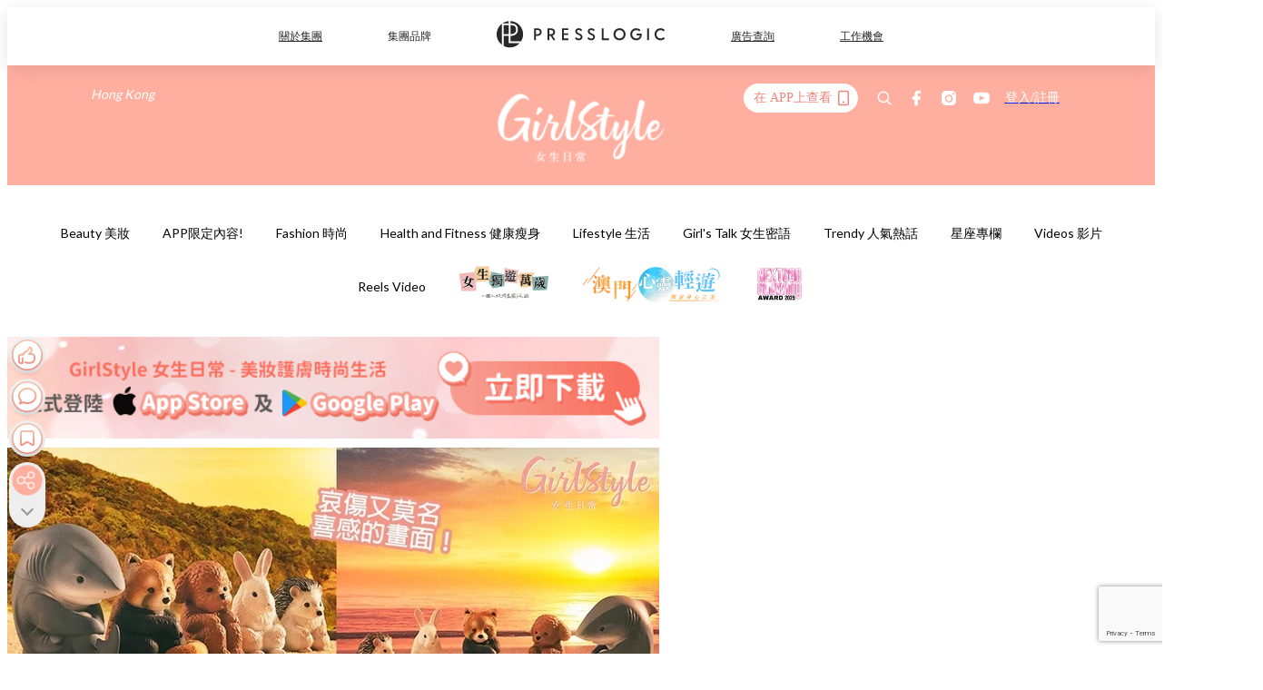

--- FILE ---
content_type: text/html; charset=utf-8
request_url: https://pretty.presslogic.com/article/385715/%E6%97%A5%E6%9C%AC%E7%AC%AC%E4%BA%8C%E5%BD%88-%E5%AF%82%E5%AF%9E%E7%AD%89%E5%BE%85%E4%B8%AD%E7%9A%84%E5%8B%95%E7%89%A9-%E6%89%AD%E8%9B%8B-%E5%B0%8F%E7%86%8A%E8%B2%93-%E5%88%BA%E8%9D%9F%E6%8A%B1%E8%86%9D%E5%A7%94%E5%B1%88%E6%A8%A1%E6%A8%A3-%E8%AE%93%E4%BA%BA%E6%83%B3%E4%B8%80%E7%A7%92%E5%B8%B6%E5%9B%9E%E5%AE%B6
body_size: 42662
content:
<!doctype html>
<html data-n-head-ssr lang="zh-Hant-HK" data-n-head="%7B%22lang%22:%7B%22ssr%22:%22zh-Hant-HK%22%7D%7D">
  <head >
    <title>日本第二彈「寂寞等待中的動物」扭蛋！小熊貓、刺蝟抱膝委屈模樣，讓人想一秒帶回家！</title><meta data-n-head="ssr" charset="utf-8"><meta data-n-head="ssr" data-hid="viewport" name="viewport" content="width=device-width, initial-scale=1"><meta data-n-head="ssr" name="facebook-domain-verification" content="gookz6apwjfdpy1rpmsd4o1684lju7"><meta data-n-head="ssr" property="og:site_name" content="GirlStyle 女生日常"><meta data-n-head="ssr" property="fb:pages" content="606485276170272"><meta data-n-head="ssr" property="og:locale" content="zh_HK"><meta data-n-head="ssr" name="package-version" content="v1.25.3"><meta data-n-head="ssr" name="robots" content="max-image-preview:large, max-snippet:-1, max-video-preview:-1"><meta data-n-head="ssr" name="format-detection" content="telephone=no"><meta data-n-head="ssr" data-hid="robots" name="robots" content=""><meta data-n-head="ssr" data-hid="keywords" name="keywords" content="Trendy 人氣熱話, 動物, 扭蛋"><meta data-n-head="ssr" property="fb:app_id" content="2790204947966101"><meta data-n-head="ssr" data-hid="og:image:width" property="og:image:width" content="1000"><meta data-n-head="ssr" data-hid="og:image:height" property="og:image:height" content="525"><meta data-n-head="ssr" name="description" content="日本 的 扭蛋 又來燒大家啦！之前介紹過日本玩具公司 BANDAI 的「寂寞等待中的動物」（まちぼうけ）扭蛋，快要推出第二彈了！帶來小熊貓、刺蝟等全新的可愛動物，抱膝委屈的模樣讓人想一秒帶回家啊〜〜 這款扭蛋的日文名「まちぼうけ」是來自日本一首童謠，意思為「白等了！」名字已經衰傷度爆錶〜上一彈有柴犬、白貓、耳廓狐、熊貓和獼猴5款動物扭蛋，排排坐著等待的樣子，真是可憐又可愛（笑） 第二彈的動物同樣萌得溶化所有人的心，就是小熊貓、刺蝟、兔兔、鯊魚和貴婦狗啦！夕陽下呆呆等待的樣子真是心疼死人了 ，有種「白夕陽無限好，只是近黃昏」的哀愁感呢〜 小編最喜歡就是小刺蝟款式！看它那個小短手和小短腿，像一顆球" data-hid="description"><meta data-n-head="ssr" property="og:title" content="日本第二彈「寂寞等待中的動物」扭蛋！小熊貓、刺蝟抱膝委屈模樣，讓人想一秒帶回家！ | GirlStyle 女生日常" data-hid="og:title"><meta data-n-head="ssr" property="og:description" content="日本 的 扭蛋 又來燒大家啦！之前介紹過日本玩具公司 BANDAI 的「寂寞等待中的動物」（まちぼうけ）扭蛋，快要推出第二彈了！帶來小熊貓、刺蝟等全新的可愛動物，抱膝委屈的模樣讓人想一秒帶回家啊〜〜 這款扭蛋的日文名「まちぼうけ」是來自日本一首童謠，意思為「白等了！」名字已經衰傷度爆錶〜上一彈有柴犬、白貓、耳廓狐、熊貓和獼猴5款動物扭蛋，排排坐著等待的樣子，真是可憐又可愛（笑） 第二彈的動物同樣萌得溶化所有人的心，就是小熊貓、刺蝟、兔兔、鯊魚和貴婦狗啦！夕陽下呆呆等待的樣子真是心疼死人了 ，有種「白夕陽無限好，只是近黃昏」的哀愁感呢〜 小編最喜歡就是小刺蝟款式！看它那個小短手和小短腿，像一顆球" data-hid="og:description"><meta data-n-head="ssr" property="og:url" content="https://pretty.presslogic.com/article/385715/日本第二彈-寂寞等待中的動物-扭蛋-小熊貓-刺蝟抱膝委屈模樣-讓人想一秒帶回家" data-hid="og:url"><meta data-n-head="ssr" property="og:image" content="https://image.presslogic.com/girls.presslogic.com/wp-content/uploads/2020/03/第二彈「寂寞等待中的動物」扭蛋.jpg" data-hid="og:image"><meta data-n-head="ssr" property="article:author" content="undefined" data-hid="article:author"><meta data-n-head="ssr" property="article:publisher" content="undefined" data-hid="article:publisher"><meta data-n-head="ssr" name="publisher" content="GirlStyle 女生日常" data-hid="publisher"><meta data-n-head="ssr" name="author" content="GirlStyle 女生日常" data-hid="author"><meta data-n-head="ssr" property="og:type" content="article" data-hid="og:type"><meta data-n-head="ssr" property="og:site_name" content="GirlStyle 女生日常" data-hid="og:site_name"><meta data-n-head="ssr" name="googlebot" content="index,follow" data-hid="googlebot"><meta data-n-head="ssr" property="fb:pages" content="606485276170272" data-hid="fb:pages"><link data-n-head="ssr" rel="icon" type="image/x-icon" href="https://assets.presslogic.com/girlstyle-hk/static/favicon.ico"><link data-n-head="ssr" rel="shortcut icon" type="image/x-icon" href="https://assets.presslogic.com/girlstyle-hk/static/favicon.ico"><link data-n-head="ssr" rel="apple-touch-icon" size="120x120" href="https://assets.presslogic.com/girlstyle-hk/static/apple-touch-icon/120x120.png"><link data-n-head="ssr" rel="apple-touch-icon" size="152x152" href="https://assets.presslogic.com/girlstyle-hk/static/apple-touch-icon/152x152.png"><link data-n-head="ssr" rel="apple-touch-icon" size="167x167" href="https://assets.presslogic.com/girlstyle-hk/static/apple-touch-icon/167x167.png"><link data-n-head="ssr" rel="apple-touch-icon" size="180x180" href="https://assets.presslogic.com/girlstyle-hk/static/apple-touch-icon/180x180.png"><link data-n-head="ssr" rel="dns-prefetch" href="https://connect.facebook.net" crossorigin="anonymous"><link data-n-head="ssr" rel="dns-prefetch" href="https://pagead2.googlesyndication.com" crossorigin="anonymous"><link data-n-head="ssr" rel="dns-prefetch" href="https://www.facebook.com" crossorigin="anonymous"><link data-n-head="ssr" rel="dns-prefetch" href="https://googleads.g.doubleclick.net" crossorigin="anonymous"><link data-n-head="ssr" rel="dns-prefetch" href="https://fonts.googleapis.com"><link data-n-head="ssr" rel="preconnect" href="https://fonts.googleapis.com" crossorigin="anonymous"><link data-n-head="ssr" rel="preload" href="https://image.presslogic.com/girls.presslogic.com/wp-content/uploads/2020/03/第二彈「寂寞等待中的動物」扭蛋.jpg" as="image"><link data-n-head="ssr" rel="canonical" href="https://pretty.presslogic.com/article/385715/日本第二彈-寂寞等待中的動物-扭蛋-小熊貓-刺蝟抱膝委屈模樣-讓人想一秒帶回家" data-hid="canonical"><style data-n-head="ssr" data-hid="max-button-theme" type="text/css">
          .pl-main-article .pl-main-article__main .max-button-theme-1 {
            display: inline-block;color: #ffffff;width: 300px;height: 50px;background: rgba(255, 175, 160, 1);border: 1px solid #ffafa0;border-radius: 10px 10px 10px 10px;margin: 0px 0px 0px 0px;text-decoration: none!important;box-sizing: content-box;box-shadow: 0px 0px 20px 0px rgba(255,175,160,0.5);
          }
          .pl-main-article .pl-main-article__main .max-button-theme-1 .max-button-text {
            display: block;font-family: Tahoma;font-size: 20px;text-align: center;font-style: normal;font-weight: bold;padding: 14px 0px 14px 0px;line-height: 1;text-shadow: 0px 0px 0px rgba(255,175,160,0);
          }

          .pl-main-article .pl-main-article__main .max-button-theme-1:hover {
            color: #ffafa0;background: rgba(255, 255, 255, 1);border: 1px solid #ffafa0;box-shadow: 0px 0px 20px 0px rgba(255,175,160,0.25);
          }
          .pl-main-article .pl-main-article__main .max-button-theme-1:hover .max-button-text{
            text-shadow: 0px 0px 0px rgba(255,175,160,0);
          }
        
          .pl-main-article .pl-main-article__main .max-button-theme-2 {
            display: inline-block;color: #ffffff;width: 300px;height: 50px;background: linear-gradient(rgba(246, 159, 147, 0.79) 0%, rgba(255, 189, 35, 0.79));border: 1px solid rgba(80,90,199,0);border-radius: 3px 3px 3px 3px;margin: 0px 0px 0px 0px;text-decoration: none!important;box-sizing: content-box;box-shadow: 0px 0px 10px 0px rgba(246,159,147,0.5);
          }
          .pl-main-article .pl-main-article__main .max-button-theme-2 .max-button-text {
            display: block;font-family: Tahoma;font-size: 20px;text-align: center;font-style: normal;font-weight: bold;padding: 14px 0px 14px 0px;line-height: 1;text-shadow: 0px 0px 0px rgba(80,90,199,0);
          }

          .pl-main-article .pl-main-article__main .max-button-theme-2:hover {
            color: #cccccccc;background: linear-gradient(rgba(255, 255, 255, 1) 0%, rgba(255, 255, 255, 1));border: 1px solid #cccccc;box-shadow: 0px 0px 10px 0px rgba(226,226,226,0.5);
          }
          .pl-main-article .pl-main-article__main .max-button-theme-2:hover .max-button-text{
            text-shadow: 0px 0px 0px rgba(51,51,51,0);
          }
        
          .pl-main-article .pl-main-article__main .max-button-theme-3 {
            display: inline-block;color: #ffffff;width: 300px;height: 50px;background: linear-gradient(rgba(80, 90, 199, 0.79) 45%, rgba(80, 90, 199, 0.79));border: 1px solid rgba(80, 90, 199, 0);border-radius: 3px 3px 3px 3px;margin: 0px 0px 0px 0px;text-decoration: none!important;box-sizing: content-box;box-shadow: 0px 0px 2px 0px #333333;
          }
          .pl-main-article .pl-main-article__main .max-button-theme-3 .max-button-text {
            display: block;font-family: Tahoma;font-size: 17px;text-align: center;font-style: normal;font-weight: bold;padding: 12px 0px 0px 0px;line-height: 1;text-shadow: 0px 0px 0px #505ac7;
          }

          .pl-main-article .pl-main-article__main .max-button-theme-3:hover {
            color: rgba(80, 90, 199, 0);background: linear-gradient(rgba(255, 255, 255, 1) 45%, rgba(255, 255, 255, 1));border: 1px solid #c6c6c6;box-shadow: 0px 0px 2px 0px #333333;
          }
          .pl-main-article .pl-main-article__main .max-button-theme-3:hover .max-button-text{
            text-shadow: 0px 0px 0px #333333;
          }
        
          .pl-main-article .pl-main-article__main .max-button-theme-4 {
            display: inline-block;color: #ffffff;width: 300px;height: 50px;background: linear-gradient(rgba(246, 159, 147, 0.79) 0%, rgba(255, 189, 35, 0.79));border: 1px solid rgba(80,90,199,0);border-radius: 3px 3px 3px 3px;margin: 0px 0px 0px 0px;text-decoration: none!important;box-sizing: content-box;box-shadow: 0px 0px 10px 0px rgba(246,159,147,0.5);
          }
          .pl-main-article .pl-main-article__main .max-button-theme-4 .max-button-text {
            display: block;font-family: Tahoma;font-size: 20px;text-align: center;font-style: normal;font-weight: bold;padding: 14px 0px 14px 0px;line-height: 1;text-shadow: 0px 0px 0px rgba(80,90,199,0);
          }

          .pl-main-article .pl-main-article__main .max-button-theme-4:hover {
            color: #cccccccc;background: linear-gradient(rgba(255, 255, 255, 1) 0%, rgba(255, 255, 255, 1));border: 1px solid #cccccc;box-shadow: 0px 0px 10px 0px rgba(226,226,226,0.5);
          }
          .pl-main-article .pl-main-article__main .max-button-theme-4:hover .max-button-text{
            text-shadow: 0px 0px 0px rgba(51,51,51,0);
          }
        
          .pl-main-article .pl-main-article__main .max-button-theme-5 {
            display: inline-block;color: #ffffff;width: 300px;height: 50px;background: linear-gradient(rgba(246, 159, 147, 0.79) 0%, rgba(255, 189, 35, 0.79));border: 1px solid rgba(80,90,199,0);border-radius: 3px 3px 3px 3px;margin: 0px 0px 0px 0px;text-decoration: none!important;box-sizing: content-box;box-shadow: 0px 0px 10px 0px rgba(246,159,147,0.5);
          }
          .pl-main-article .pl-main-article__main .max-button-theme-5 .max-button-text {
            display: block;font-family: Tahoma;font-size: 17px;text-align: center;font-style: normal;font-weight: bold;padding: 14px 0px 14px 0px;line-height: 1;text-shadow: 0px 0px 0px rgba(80,90,199,0);
          }

          .pl-main-article .pl-main-article__main .max-button-theme-5:hover {
            color: #cccccccc;background: linear-gradient(rgba(255, 255, 255, 1) 0%, rgba(255, 255, 255, 1));border: 1px solid #cccccc;box-shadow: 0px 0px 10px 0px rgba(226,226,226,0.5);
          }
          .pl-main-article .pl-main-article__main .max-button-theme-5:hover .max-button-text{
            text-shadow: 0px 0px 0px rgba(51,51,51,0);
          }
        </style><script data-n-head="ssr" src="https://platform.instagram.com/en_US/embeds.js" async></script><script data-n-head="ssr" data-hid="gtm-script">window['dataLayer']=[];if(!window._gtm_init){window._gtm_init=1;(function (w,n,d,m,e,p){w[d]=(w[d]==1||n[d]=='yes'||n[d]==1||n[m]==1||(w[e]&&w[e][p]&&w[e][p]()))?1:0})(window,navigator,'doNotTrack','msDoNotTrack','external','msTrackingProtectionEnabled');(function(w,d,s,l,x,y){w[x]={};w._gtm_inject=function(i){if(w.doNotTrack||w[x][i])return;w[x][i]=1;w[l]=w[l]||[];w[l].push({'gtm.start':new Date().getTime(),event:'gtm.js'});var f=d.getElementsByTagName(s)[0],j=d.createElement(s);j.defer=true;j.src='https://www.googletagmanager.com/gtm.js?id='+i;f.parentNode.insertBefore(j,f);}})(window,document,'script','dataLayer','_gtm_ids','_gtm_inject')};["GTM-PRD2XB9"].forEach(function(i){window._gtm_inject(i)})</script><script data-n-head="ssr" type="application/ld+json">{"@context":"https://schema.org","@type":"NewsArticle","mainEntityOfPage":{"@type":"WebPage","@id":"https://pretty.presslogic.com/article/385715/日本第二彈-寂寞等待中的動物-扭蛋-小熊貓-刺蝟抱膝委屈模樣-讓人想一秒帶回家"},"headline":"日本第二彈「寂寞等待中的動物」扭蛋！小熊貓、刺蝟抱膝委屈模樣，讓人想一秒帶回家！","image":["https://image.presslogic.com/girls.presslogic.com/wp-content/uploads/2020/03/第二彈「寂寞等待中的動物」扭蛋.jpg"],"datePublished":"2020-03-23T10:36:45Z","dateModified":"2020-03-23T18:36:45.000Z","author":{"@type":"Person","name":"Helen"},"publisher":{"@type":"Organization","name":"GirlStyle 女生日常","url":"https://pretty.presslogic.com","logo":{"@type":"imageObject","url":"https://assets.presslogic.com/girlstyle-hk/static/favicon.ico"}},"keywords":["Trendy 人氣熱話","動物","扭蛋"]}</script><link rel="preload" href="/_nuxt/2e14952.js" as="script"><link rel="preload" href="/_nuxt/e0e7b3b.js" as="script"><link rel="preload" href="/_nuxt/b4d6a41.js" as="script"><link rel="preload" href="/_nuxt/6f027cd.js" as="script"><link rel="preload" href="/_nuxt/8c10d26.js" as="script"><link rel="preload" href="/_nuxt/3a0c74b.js" as="script"><link rel="preload" href="/_nuxt/vendors/app/14b916ce.3e1d42b.css" as="style"><link rel="preload" href="/_nuxt/5ed4a67.js" as="script"><link rel="preload" href="/_nuxt/c1f978a.js" as="script"><link rel="preload" href="/_nuxt/975bfa3.js" as="script"><link rel="preload" href="/_nuxt/f8654bd.js" as="script"><link rel="preload" href="/_nuxt/9026fa3.js" as="script"><link rel="preload" href="/_nuxt/vendors/app/119fe45f.1086673.css" as="style"><link rel="preload" href="/_nuxt/617d696.js" as="script"><link rel="preload" href="/_nuxt/vendors/app/2a42e354.0d9171a.css" as="style"><link rel="preload" href="/_nuxt/fc4ad09.js" as="script"><link rel="preload" href="/_nuxt/vendors/app/fca7f372.48c6e19.css" as="style"><link rel="preload" href="/_nuxt/e3b47fc.js" as="script"><link rel="preload" href="/_nuxt/vendors/app/f1283a41.11a5785.css" as="style"><link rel="preload" href="/_nuxt/1b5a93c.js" as="script"><link rel="preload" href="/_nuxt/8ad068b.js" as="script"><link rel="preload" href="/_nuxt/54743a3.js" as="script"><link rel="preload" href="/_nuxt/d7645b4.js" as="script"><link rel="preload" href="/_nuxt/e8ffc70.js" as="script"><link rel="preload" href="/_nuxt/3745ef0.js" as="script"><link rel="preload" href="/_nuxt/a3419a3.js" as="script"><link rel="preload" href="/_nuxt/01afee2.js" as="script"><link rel="preload" href="/_nuxt/516dba9.js" as="script"><link rel="preload" href="/_nuxt/361ab51.js" as="script"><link rel="preload" href="/_nuxt/dbf6e7a.js" as="script"><link rel="preload" href="/_nuxt/3e8040e.js" as="script"><link rel="preload" href="/_nuxt/vendors/app/e0ed5ff5.a5e3790.css" as="style"><link rel="preload" href="/_nuxt/1e23114.js" as="script"><link rel="preload" href="/_nuxt/128a963.js" as="script"><link rel="preload" href="/_nuxt/b8fa130.js" as="script"><link rel="preload" href="/_nuxt/c98bc61.js" as="script"><link rel="preload" href="/_nuxt/e651f4a.js" as="script"><link rel="preload" href="/_nuxt/vendors/app/ec8c427e.5959bde.css" as="style"><link rel="preload" href="/_nuxt/cdfe545.js" as="script"><link rel="preload" href="/_nuxt/dc44fba.js" as="script"><link rel="preload" href="/_nuxt/app/f69643ec.b08e073.css" as="style"><link rel="preload" href="/_nuxt/c349f36.js" as="script"><link rel="preload" href="/_nuxt/cf415f0.js" as="script"><link rel="preload" href="/_nuxt/app/43b53d0f.bab5fd1.css" as="style"><link rel="preload" href="/_nuxt/c2ed43f.js" as="script"><link rel="preload" href="/_nuxt/app/0e8cffab.ca0255f.css" as="style"><link rel="preload" href="/_nuxt/fe55bda.js" as="script"><link rel="preload" href="/_nuxt/aa9c9c9.js" as="script"><link rel="preload" href="/_nuxt/app/890ca723.770a727.css" as="style"><link rel="preload" href="/_nuxt/9df74dc.js" as="script"><link rel="preload" href="/_nuxt/9261df8.js" as="script"><link rel="preload" href="/_nuxt/app/01d99f6b.8cf83e7.css" as="style"><link rel="preload" href="/_nuxt/f39d99f.js" as="script"><link rel="preload" href="/_nuxt/15.83cb8ed.css" as="style"><link rel="preload" href="/_nuxt/53081b5.js" as="script"><link rel="preload" href="/_nuxt/34.ee99918.css" as="style"><link rel="preload" href="/_nuxt/7670cc1.js" as="script"><link rel="preload" href="/_nuxt/200.931458e.css" as="style"><link rel="preload" href="/_nuxt/fd9a8a8.js" as="script"><link rel="preload" href="/_nuxt/36.f1a1f22.css" as="style"><link rel="preload" href="/_nuxt/d3281a3.js" as="script"><link rel="preload" href="/_nuxt/31.1bf1bed.css" as="style"><link rel="preload" href="/_nuxt/5601d03.js" as="script"><link rel="preload" href="/_nuxt/56.16c6a84.css" as="style"><link rel="preload" href="/_nuxt/dcaf9e6.js" as="script"><link rel="preload" href="/_nuxt/22c24ef.js" as="script"><link rel="preload" href="/_nuxt/104cb39.js" as="script"><link rel="preload" href="/_nuxt/pages/article/_wpid/_title/f075b844.5d4c883.css" as="style"><link rel="preload" href="/_nuxt/a26cbc9.js" as="script"><link rel="preload" href="/_nuxt/195.f5cf83b.css" as="style"><link rel="preload" href="/_nuxt/f9ff751.js" as="script"><link rel="preload" href="/_nuxt/3.aff56ec.css" as="style"><link rel="preload" href="/_nuxt/efb3081.js" as="script"><link rel="preload" href="/_nuxt/177.1045f34.css" as="style"><link rel="preload" href="/_nuxt/ef6cc9e.js" as="script"><link rel="preload" href="/_nuxt/18.b9cdc62.css" as="style"><link rel="preload" href="/_nuxt/08addae.js" as="script"><link rel="preload" href="/_nuxt/10.b81fcac.css" as="style"><link rel="preload" href="/_nuxt/609ad8c.js" as="script"><link rel="preload" href="/_nuxt/40.84121f3.css" as="style"><link rel="preload" href="/_nuxt/ba8a365.js" as="script"><link rel="preload" href="/_nuxt/d0777a7.js" as="script"><link rel="preload" href="/_nuxt/32.f59744d.css" as="style"><link rel="preload" href="/_nuxt/29cd2b3.js" as="script"><link rel="preload" href="/_nuxt/30.f536acb.css" as="style"><link rel="preload" href="/_nuxt/164bbb9.js" as="script"><link rel="stylesheet" href="/_nuxt/vendors/app/14b916ce.3e1d42b.css"><link rel="stylesheet" href="/_nuxt/vendors/app/119fe45f.1086673.css"><link rel="stylesheet" href="/_nuxt/vendors/app/2a42e354.0d9171a.css"><link rel="stylesheet" href="/_nuxt/vendors/app/fca7f372.48c6e19.css"><link rel="stylesheet" href="/_nuxt/vendors/app/f1283a41.11a5785.css"><link rel="stylesheet" href="/_nuxt/vendors/app/e0ed5ff5.a5e3790.css"><link rel="stylesheet" href="/_nuxt/vendors/app/ec8c427e.5959bde.css"><link rel="stylesheet" href="/_nuxt/app/f69643ec.b08e073.css"><link rel="stylesheet" href="/_nuxt/app/43b53d0f.bab5fd1.css"><link rel="stylesheet" href="/_nuxt/app/0e8cffab.ca0255f.css"><link rel="stylesheet" href="/_nuxt/app/890ca723.770a727.css"><link rel="stylesheet" href="/_nuxt/app/01d99f6b.8cf83e7.css"><link rel="stylesheet" href="/_nuxt/15.83cb8ed.css"><link rel="stylesheet" href="/_nuxt/34.ee99918.css"><link rel="stylesheet" href="/_nuxt/200.931458e.css"><link rel="stylesheet" href="/_nuxt/36.f1a1f22.css"><link rel="stylesheet" href="/_nuxt/31.1bf1bed.css"><link rel="stylesheet" href="/_nuxt/56.16c6a84.css"><link rel="stylesheet" href="/_nuxt/pages/article/_wpid/_title/f075b844.5d4c883.css"><link rel="stylesheet" href="/_nuxt/195.f5cf83b.css"><link rel="stylesheet" href="/_nuxt/3.aff56ec.css"><link rel="stylesheet" href="/_nuxt/177.1045f34.css"><link rel="stylesheet" href="/_nuxt/18.b9cdc62.css"><link rel="stylesheet" href="/_nuxt/10.b81fcac.css"><link rel="stylesheet" href="/_nuxt/40.84121f3.css"><link rel="stylesheet" href="/_nuxt/32.f59744d.css"><link rel="stylesheet" href="/_nuxt/30.f536acb.css">
  </head>
  <body >
    <noscript data-n-head="ssr" data-hid="gtm-noscript" data-pbody="true"><iframe src="https://www.googletagmanager.com/ns.html?id=GTM-PRD2XB9&" height="0" width="0" style="display:none;visibility:hidden" title="gtm"></iframe></noscript><div data-server-rendered="true" id="__nuxt"><!----><div id="__layout"><div class="desktop-layout"><div id="page-ga" hidden="hidden">
    UA-75313505-1
  </div> <div id="page-ga4" hidden="hidden">
    G-F8Z8Z7JGRZ
  </div> <div id="page-slug" hidden="hidden">
    girls
  </div> <!----> <div id="top-area"><!----> <div class="anymind-interstitial"></div> <div class="anymind-anchorad"></div> <!----> <div><div><div id="top-banner-ad" class="top-banner-ad-container container top-banner-ad-desktop"><div data-key="Top2_D" class="ad-slot-script-wrap no-space" data-v-6bf17631><div id="ad-id-79b3mx" data-v-6bf17631></div></div></div></div> <header id="header" class="app-header"><div class="app-header__top-nav"><div class="app-header__top-nav-item"><a href="https://www.presslogic.ai" target="_blank">
        關於集團
      </a></div> <div class="app-header__top-nav-item el-dropdown"><div>
        集團品牌<i class="el-icon-arrow-down el-icon--right"></i></div> <ul class="el-dropdown-menu el-popper app-header__top-nav-brand" style="display:none;"><li tabindex="-1" class="el-dropdown-menu__item"><!----><a href="https://girlstyle.com" target="_blank">GirlStyle 女生日常</a></li><li tabindex="-1" class="el-dropdown-menu__item"><!----><a href="https://holidaysmart.io" target="_blank">HolidaySmart 假期日常</a></li><li tabindex="-1" class="el-dropdown-menu__item"><!----><a href="https://jomexplore.io" target="_blank">Jom Explore</a></li><li tabindex="-1" class="el-dropdown-menu__item"><!----><a href="https://businessfocus.io" target="_blank">BusinessFocus</a></li><li tabindex="-1" class="el-dropdown-menu__item"><!----><a href="https://mamidaily.com" target="_blank">MamiDaily 親子日常</a></li><li tabindex="-1" class="el-dropdown-menu__item"><!----><a href="https://urbanlifehk.com" target="_blank">UrbanLife Health 健康新態度</a></li><li tabindex="-1" class="el-dropdown-menu__item"><!----><a href="https://topbeautyhk.com" target="_blank">TopBeauty</a></li><li tabindex="-1" class="el-dropdown-menu__item"><!----><a href="https://poplady-mag.com" target="_blank">POPLADY</a></li><li tabindex="-1" class="el-dropdown-menu__item"><!----><a href="https://thekdaily.com" target="_blank">Kdaily 韓粉日常</a></li><li tabindex="-1" class="el-dropdown-menu__item"><!----><a href="https://thepetcity.co" target="_blank">PetCity 毛孩日常</a></li><li tabindex="-1" class="el-dropdown-menu__item"><!----><a href="https://www.baby-kingdom.com/forum.php" target="_blank">Baby-Kingdom</a></li><li tabindex="-1" class="el-dropdown-menu__item"><!----><a href="https://www.edu-kingdom.com/" target="_blank">Edu-Kingdom</a></li><li tabindex="-1" class="el-dropdown-menu__item"><!----><a href="https://medialens.io" target="_blank">MediaLens</a></li><li tabindex="-1" class="el-dropdown-menu__item"><!----><a href="https://www.tapnow.com/zh-HK/" target="_blank">TapNow</a></li><li tabindex="-1" class="el-dropdown-menu__item"><!----><a href="https://www.maxlytics.io" target="_blank">Maxlytics</a></li><li tabindex="-1" class="el-dropdown-menu__item"><!----><a href="https://echomaker.io/" target="_blank">EchoMaker</a></li><li tabindex="-1" class="el-dropdown-menu__item"><!----><a href="https://www.eventvibe.io/" target="_blank">EventVibe</a></li><li tabindex="-1" class="el-dropdown-menu__item"><!----><a href="https://www.facevibe.ai/" target="_blank">FaceVibe</a></li><li tabindex="-1" class="el-dropdown-menu__item"><!----><a href="https://www.mintinglabs.com/" target="_blank">Mintinglabs</a></li></ul></div> <div class="app-header__top-nav-item"><a href="https://www.presslogic.ai" target="_blank"><img src="https://assets.presslogic.com/static/images/logo/presslogic-logo.svg" alt="presslogic-logo"></a></div> <div class="app-header__top-nav-item"><a href="https://www.presslogic.ai/zh/advertise" target="_blank">
        廣告查詢
      </a></div> <div class="app-header__top-nav-item"><a href="https://www.presslogic.ai/career" target="_blank">
        工作機會
      </a></div></div> <div class="app-header__main"><a href="/" title="GirlStyle 女生日常" class="app-header__home-link nuxt-link-active"><img src="https://assets.presslogic.com/girlstyle-hk/static/images/layout-logo.png" srcset="https://assets.presslogic.com/girlstyle-hk/static/images/layout-logo@2x.png 2x, https://assets.presslogic.com/girlstyle-hk/static/images/layout-logo@3x.png 3x" id="logo" alt="GirlStyle 女生日常" class="pl-retina-img"></a> <div class="app-header__container"><div class="desktop-header-group-dropdown"><!----> <div class="el-select desktop-header-group-dropdown__location" style="width:140px;"><!----><div class="el-input el-input--suffix"><!----><input type="text" readonly="readonly" autocomplete="off" placeholder="Hong Kong" class="el-input__inner"><!----><span class="el-input__suffix"><span class="el-input__suffix-inner"><i class="el-select__caret el-input__icon el-icon-arrow-up"></i><!----><!----><!----><!----><!----></span><!----></span><!----><!----></div><div class="el-select-dropdown el-popper" style="min-width:;display:none;"><div class="el-scrollbar" style="display:none;"><div class="el-select-dropdown__wrap el-scrollbar__wrap el-scrollbar__wrap--hidden-default"><ul class="el-scrollbar__view el-select-dropdown__list"><!----><li class="el-select-dropdown__item selected"><span>Hong Kong</span></li><li class="el-select-dropdown__item"><span>Taiwan</span></li><li class="el-select-dropdown__item"><span>Singapore</span></li><li class="el-select-dropdown__item"><span>India</span></li><li class="el-select-dropdown__item"><span>Korea</span></li><li class="el-select-dropdown__item"><span>Malaysia</span></li></ul></div><div class="el-scrollbar__bar is-horizontal"><div class="el-scrollbar__thumb" style="width:0;transform:translateX(0%);ms-transform:translateX(0%);webkit-transform:translateX(0%);"></div></div><div class="el-scrollbar__bar is-vertical"><div class="el-scrollbar__thumb" style="height:0;transform:translateY(0%);ms-transform:translateY(0%);webkit-transform:translateY(0%);"></div></div></div><p class="el-select-dropdown__empty">
          无数据
        </p></div></div></div> <div class="top-header-nav"><div class="header-app-promotion"><div class="header-app-promotion__button header-app-promotion__button--trigger"><span class="header-app-promotion__button-text">在 APP上查看</span> <img src="https://assets.presslogic.com/girlstyle-hk/static/images/header-icon-smartphone--primary.png" srcset="https://assets.presslogic.com/girlstyle-hk/static/images/header-icon-smartphone--primary@2x.png 2x, https://assets.presslogic.com/girlstyle-hk/static/images/header-icon-smartphone--primary@3x.png 3x" class="pl-retina-img header-app-promotion__button-icon"></div> <div class="el-dialog__wrapper" style="display:none;"><div role="dialog" aria-modal="true" aria-label="dialog" class="el-dialog header-app-promotion__app-popup" style="margin-top:15vh;"><div class="el-dialog__header"><span class="el-dialog__title"></span><button type="button" aria-label="Close" class="el-dialog__headerbtn"><i class="el-dialog__close el-icon el-icon-close"></i></button></div><!----><!----></div></div></div> <a href="/search" aria-label="search" class="header-search-link"><img src="https://assets.presslogic.com/girlstyle-hk/static/images/header-icon-search.svg" class="header-search-link__icon"></a> <div class="top-header-nav__social"><a href="https://www.facebook.com/girlstyle.hongkong/" target="_blank" rel="noopener noreferrer" class="top-header-nav__link"><img src="https://assets.presslogic.com/girlstyle-hk/static/images/header-icon-facebook.svg" alt="facebook" class="top-header-nav__icon"></a><a href="https://www.instagram.com/girlstyle.mag/" target="_blank" rel="noopener noreferrer" class="top-header-nav__link"><img src="https://assets.presslogic.com/girlstyle-hk/static/images/header-icon-instagram.svg" alt="instagram" class="top-header-nav__icon"></a><a href="https://www.youtube.com/channel/UCVfM2vFTKFEPwLAB1LELtFw" target="_blank" rel="noopener noreferrer" class="top-header-nav__link"><img src="https://assets.presslogic.com/girlstyle-hk/static/images/header-icon-youtube.svg" alt="youtube" class="top-header-nav__icon"></a></div> <!----></div></div></div> <!----></header> <header id="header-small" class="collapsing-header" style="display:none;"><div class="collapsing-header__container"><a href="https://www.presslogic.ai" target="_blank" rel="noopener noreferrer" class="collapsing-header__pl-link"><img src="https://assets.presslogic.com/static/images/logo/presslogic-logo-w.svg" alt="presslogic-logo" class="collapsing-header__pl-logo"></a> <a href="/" title="GirlStyle 女生日常" class="collapsing-header__home-link nuxt-link-active"><img src="https://assets.presslogic.com/girlstyle-hk/static/images/loading.png" alt="GirlStyle 女生日常" class="collapsing-header__home-logo girls"></a> <div class="collapsing-header__menu"><div class="desktop-header-navigation container"><ul class="desktop-header-navigation__menu" style="margin-left:0px;"><li class="desktop-header-navigation__menu-item"><a href="/category/beauty" class="desktop-header-navigation__menu-link"><span>Beauty 美妝</span></a> <div class="desktop-header-navigation__sub-menu-wrap" style="display:none;"><ul class="desktop-header-navigation__sub-menu"><li class="desktop-header-navigation__sub-menu-item"><a href="/category/beauty" class="desktop-header-navigation__sub-menu-link">
              All 全部
            </a></li> <li class="desktop-header-navigation__sub-menu-item"><a href="/category/make-up" class="desktop-header-navigation__sub-menu-link">
              Makeup 彩妝
            </a></li><li class="desktop-header-navigation__sub-menu-item"><a href="/category/skincare" class="desktop-header-navigation__sub-menu-link">
              Skin Care 護膚
            </a></li><li class="desktop-header-navigation__sub-menu-item"><a href="/category/hair-and-body-care" class="desktop-header-navigation__sub-menu-link">
              Hair and Body Care 美髮及身體
            </a></li><li class="desktop-header-navigation__sub-menu-item"><a href="/category/nail-care" class="desktop-header-navigation__sub-menu-link">
              Nail Care 美甲
            </a></li><li class="desktop-header-navigation__sub-menu-item"><a href="/category/perfume" class="desktop-header-navigation__sub-menu-link">
              Perfume 香水
            </a></li><li class="desktop-header-navigation__sub-menu-item"><a href="/category/beautypicks" class="desktop-header-navigation__sub-menu-link">
              BeautyPicks
            </a></li></ul> <!----></div></li><li class="desktop-header-navigation__menu-item"><a href="/category/app-only-content" class="desktop-header-navigation__menu-link"><span>APP限定內容!</span></a> <div class="desktop-header-navigation__sub-menu-wrap" style="display:none;"><ul class="desktop-header-navigation__sub-menu"><li class="desktop-header-navigation__sub-menu-item"><a href="/category/app-only-content" class="desktop-header-navigation__sub-menu-link">
              All 全部
            </a></li> </ul> <!----></div></li><li class="desktop-header-navigation__menu-item"><a href="/category/fashion" class="desktop-header-navigation__menu-link"><span>Fashion 時尚</span></a> <div class="desktop-header-navigation__sub-menu-wrap" style="display:none;"><ul class="desktop-header-navigation__sub-menu"><li class="desktop-header-navigation__sub-menu-item"><a href="/category/fashion" class="desktop-header-navigation__sub-menu-link">
              All 全部
            </a></li> <li class="desktop-header-navigation__sub-menu-item"><a href="/category/styling" class="desktop-header-navigation__sub-menu-link">
              Styling 穿搭
            </a></li><li class="desktop-header-navigation__sub-menu-item"><a href="/category/shoes" class="desktop-header-navigation__sub-menu-link">
              Shoes 鞋履
            </a></li><li class="desktop-header-navigation__sub-menu-item"><a href="/category/bags" class="desktop-header-navigation__sub-menu-link">
              Bags 手袋
            </a></li><li class="desktop-header-navigation__sub-menu-item"><a href="/category/accessories" class="desktop-header-navigation__sub-menu-link">
              Accessories 飾物
            </a></li></ul> <!----></div></li><li class="desktop-header-navigation__menu-item"><a href="/category/healthandfitness" class="desktop-header-navigation__menu-link"><span>Health and Fitness 健康瘦身</span></a> <div class="desktop-header-navigation__sub-menu-wrap" style="display:none;"><ul class="desktop-header-navigation__sub-menu"><li class="desktop-header-navigation__sub-menu-item"><a href="/category/healthandfitness" class="desktop-header-navigation__sub-menu-link">
              All 全部
            </a></li> <li class="desktop-header-navigation__sub-menu-item"><a href="/category/exercise" class="desktop-header-navigation__sub-menu-link">
              Exercise 運動
            </a></li><li class="desktop-header-navigation__sub-menu-item"><a href="/category/healthydiet" class="desktop-header-navigation__sub-menu-link">
              Healthy Diet 健康飲食
            </a></li></ul> <!----></div></li><li class="desktop-header-navigation__menu-item"><a href="/category/lifestyle" class="desktop-header-navigation__menu-link"><span>Lifestyle 生活</span></a> <div class="desktop-header-navigation__sub-menu-wrap" style="display:none;"><ul class="desktop-header-navigation__sub-menu"><li class="desktop-header-navigation__sub-menu-item"><a href="/category/lifestyle" class="desktop-header-navigation__sub-menu-link">
              All 全部
            </a></li> <li class="desktop-header-navigation__sub-menu-item"><a href="/category/travel" class="desktop-header-navigation__sub-menu-link">
              Travel 旅遊
            </a></li><li class="desktop-header-navigation__sub-menu-item"><a href="/category/food" class="desktop-header-navigation__sub-menu-link">
              Food 美食
            </a></li><li class="desktop-header-navigation__sub-menu-item"><a href="/category/home-and-living" class="desktop-header-navigation__sub-menu-link">
              Home and Living 家居
            </a></li><li class="desktop-header-navigation__sub-menu-item"><a href="/category/artandculture" class="desktop-header-navigation__sub-menu-link">
              Art and Culture 藝術文化
            </a></li><li class="desktop-header-navigation__sub-menu-item"><a href="/category/photography" class="desktop-header-navigation__sub-menu-link">
              Photography 打卡攝影
            </a></li><li class="desktop-header-navigation__sub-menu-item"><a href="/category/gadgets" class="desktop-header-navigation__sub-menu-link">
              Gadgets 電子產品
            </a></li></ul> <!----></div></li><li class="desktop-header-navigation__menu-item"><a href="/category/girls-talk" class="desktop-header-navigation__menu-link"><span>Girl's Talk 女生密語</span></a> <div class="desktop-header-navigation__sub-menu-wrap" style="display:none;"><ul class="desktop-header-navigation__sub-menu"><li class="desktop-header-navigation__sub-menu-item"><a href="/category/girls-talk" class="desktop-header-navigation__sub-menu-link">
              All 全部
            </a></li> <li class="desktop-header-navigation__sub-menu-item"><a href="/category/loveandrelationship" class="desktop-header-navigation__sub-menu-link">
              Love and Relationship 愛情
            </a></li><li class="desktop-header-navigation__sub-menu-item"><a href="/category/friendship" class="desktop-header-navigation__sub-menu-link">
              Friendship 閨蜜友誼
            </a></li><li class="desktop-header-navigation__sub-menu-item"><a href="/category/psychological-test" class="desktop-header-navigation__sub-menu-link">
              Psychological Test 心理測驗
            </a></li></ul> <!----></div></li><li class="desktop-header-navigation__menu-item"><a href="/category/trendy" class="desktop-header-navigation__menu-link"><span>Trendy 人氣熱話</span></a> <div class="desktop-header-navigation__sub-menu-wrap" style="display:none;"><ul class="desktop-header-navigation__sub-menu"><li class="desktop-header-navigation__sub-menu-item"><a href="/category/trendy" class="desktop-header-navigation__sub-menu-link">
              All 全部
            </a></li> </ul> <!----></div></li><li class="desktop-header-navigation__menu-item"><a href="/category/constellation" class="desktop-header-navigation__menu-link"><span>星座專欄</span></a> <div class="desktop-header-navigation__sub-menu-wrap" style="display:none;"><ul class="desktop-header-navigation__sub-menu"><li class="desktop-header-navigation__sub-menu-item"><a href="/category/constellation" class="desktop-header-navigation__sub-menu-link">
              All 全部
            </a></li> <li class="desktop-header-navigation__sub-menu-item"><a href="/category/horoscope" class="desktop-header-navigation__sub-menu-link">
              12星座運勢
            </a></li><li class="desktop-header-navigation__sub-menu-item"><a href="/category/zodiac-sign-compatibility" class="desktop-header-navigation__sub-menu-link">
              12星座配對
            </a></li></ul> <!----></div></li> <li class="desktop-header-navigation__menu-item"><a href="/videos" class="pl-menu-link pl-menu-link--74 pl-menu-link--text desktop-header-navigation__menu-link">Videos 影片</a></li><li class="desktop-header-navigation__menu-item"><a href="/igvideos" class="pl-menu-link pl-menu-link--172 pl-menu-link--text desktop-header-navigation__menu-link">Reels Video</a></li><li class="desktop-header-navigation__menu-item"><a href="/opinion/girlssolotrip" class="pl-menu-link pl-menu-link--171 pl-menu-link--image desktop-header-navigation__menu-link"><img alt="女生獨遊萬歲" src="https://assets.presslogic.com/girlstyle-hk/static/images/loading.png" class="pl-menu-link__img" width="99.5px" height="40px"></a></li><li class="desktop-header-navigation__menu-item"><a href="/tag-showcase/mgto2024" class="pl-menu-link pl-menu-link--214 pl-menu-link--image desktop-header-navigation__menu-link"><img alt="澳門" src="https://assets.presslogic.com/girlstyle-hk/static/images/loading.png" class="pl-menu-link__img" width="155px" height="40px"></a></li><li class="desktop-header-navigation__menu-item"><a href="https://gs-awards-2025-nomination.girlstyle.com/" target="_blank" class="pl-menu-link pl-menu-link--227 pl-menu-link--image desktop-header-navigation__menu-link"><img alt="GirlStyle美容大獎2025" src="https://assets.presslogic.com/girlstyle-hk/static/images/loading.png" class="pl-menu-link__img" width="55.5px" height="40px"></a></li></ul></div></div> <div class="header-app-promotion"><div class="header-app-promotion__button header-app-promotion__button--trigger"><span class="header-app-promotion__button-text">在 APP上查看</span> <img src="https://assets.presslogic.com/girlstyle-hk/static/images/header-icon-smartphone--primary.png" srcset="https://assets.presslogic.com/girlstyle-hk/static/images/header-icon-smartphone--primary@2x.png 2x, https://assets.presslogic.com/girlstyle-hk/static/images/header-icon-smartphone--primary@3x.png 3x" class="pl-retina-img header-app-promotion__button-icon"></div> <div class="el-dialog__wrapper" style="display:none;"><div role="dialog" aria-modal="true" aria-label="dialog" class="el-dialog header-app-promotion__app-popup" style="margin-top:15vh;"><div class="el-dialog__header"><span class="el-dialog__title"></span><button type="button" aria-label="Close" class="el-dialog__headerbtn"><i class="el-dialog__close el-icon el-icon-close"></i></button></div><!----><!----></div></div></div> <a href="/search" aria-label="search" class="header-search-link"><img src="https://assets.presslogic.com/girlstyle-hk/static/images/header-icon-search.svg" class="header-search-link__icon"></a> <!----></div></header> <div class="default-layout-wrap" style="background:#FFFFFF;"><div id="main-navigation" class="main-navigation container"><ul class="main-navigation__menu"><li class="main-navigation__menu-item"><a href="/category/beauty" class="main-navigation__menu-link">
        Beauty 美妝
      </a> <div class="main-navigation__sub-menu-wrap" style="display:none;"><ul class="main-navigation__sub-menu"><li class="main-navigation__sub-menu-item"><a href="/category/make-up" class="main-navigation__sub-menu-link">
                Makeup 彩妝
              </a></li><li class="main-navigation__sub-menu-item"><a href="/category/skincare" class="main-navigation__sub-menu-link">
                Skin Care 護膚
              </a></li><li class="main-navigation__sub-menu-item"><a href="/category/hair-and-body-care" class="main-navigation__sub-menu-link">
                Hair and Body Care 美髮及身體
              </a></li><li class="main-navigation__sub-menu-item"><a href="/category/nail-care" class="main-navigation__sub-menu-link">
                Nail Care 美甲
              </a></li><li class="main-navigation__sub-menu-item"><a href="/category/perfume" class="main-navigation__sub-menu-link">
                Perfume 香水
              </a></li><li class="main-navigation__sub-menu-item"><a href="/category/beautypicks" class="main-navigation__sub-menu-link">
                BeautyPicks
              </a></li></ul> <!----></div></li><li class="main-navigation__menu-item"><a href="/category/app-only-content" class="main-navigation__menu-link">
        APP限定內容!
      </a> <div class="main-navigation__sub-menu-wrap" style="display:none;"><ul class="main-navigation__sub-menu"></ul> <!----></div></li><li class="main-navigation__menu-item"><a href="/category/fashion" class="main-navigation__menu-link">
        Fashion 時尚
      </a> <div class="main-navigation__sub-menu-wrap" style="display:none;"><ul class="main-navigation__sub-menu"><li class="main-navigation__sub-menu-item"><a href="/category/styling" class="main-navigation__sub-menu-link">
                Styling 穿搭
              </a></li><li class="main-navigation__sub-menu-item"><a href="/category/shoes" class="main-navigation__sub-menu-link">
                Shoes 鞋履
              </a></li><li class="main-navigation__sub-menu-item"><a href="/category/bags" class="main-navigation__sub-menu-link">
                Bags 手袋
              </a></li><li class="main-navigation__sub-menu-item"><a href="/category/accessories" class="main-navigation__sub-menu-link">
                Accessories 飾物
              </a></li></ul> <!----></div></li><li class="main-navigation__menu-item"><a href="/category/healthandfitness" class="main-navigation__menu-link">
        Health and Fitness 健康瘦身
      </a> <div class="main-navigation__sub-menu-wrap" style="display:none;"><ul class="main-navigation__sub-menu"><li class="main-navigation__sub-menu-item"><a href="/category/exercise" class="main-navigation__sub-menu-link">
                Exercise 運動
              </a></li><li class="main-navigation__sub-menu-item"><a href="/category/healthydiet" class="main-navigation__sub-menu-link">
                Healthy Diet 健康飲食
              </a></li></ul> <!----></div></li><li class="main-navigation__menu-item"><a href="/category/lifestyle" class="main-navigation__menu-link">
        Lifestyle 生活
      </a> <div class="main-navigation__sub-menu-wrap" style="display:none;"><ul class="main-navigation__sub-menu"><li class="main-navigation__sub-menu-item"><a href="/category/travel" class="main-navigation__sub-menu-link">
                Travel 旅遊
              </a></li><li class="main-navigation__sub-menu-item"><a href="/category/food" class="main-navigation__sub-menu-link">
                Food 美食
              </a></li><li class="main-navigation__sub-menu-item"><a href="/category/home-and-living" class="main-navigation__sub-menu-link">
                Home and Living 家居
              </a></li><li class="main-navigation__sub-menu-item"><a href="/category/artandculture" class="main-navigation__sub-menu-link">
                Art and Culture 藝術文化
              </a></li><li class="main-navigation__sub-menu-item"><a href="/category/photography" class="main-navigation__sub-menu-link">
                Photography 打卡攝影
              </a></li><li class="main-navigation__sub-menu-item"><a href="/category/gadgets" class="main-navigation__sub-menu-link">
                Gadgets 電子產品
              </a></li></ul> <!----></div></li><li class="main-navigation__menu-item"><a href="/category/girls-talk" class="main-navigation__menu-link">
        Girl's Talk 女生密語
      </a> <div class="main-navigation__sub-menu-wrap" style="display:none;"><ul class="main-navigation__sub-menu"><li class="main-navigation__sub-menu-item"><a href="/category/loveandrelationship" class="main-navigation__sub-menu-link">
                Love and Relationship 愛情
              </a></li><li class="main-navigation__sub-menu-item"><a href="/category/friendship" class="main-navigation__sub-menu-link">
                Friendship 閨蜜友誼
              </a></li><li class="main-navigation__sub-menu-item"><a href="/category/psychological-test" class="main-navigation__sub-menu-link">
                Psychological Test 心理測驗
              </a></li></ul> <!----></div></li><li class="main-navigation__menu-item"><a href="/category/trendy" class="main-navigation__menu-link">
        Trendy 人氣熱話
      </a> <div class="main-navigation__sub-menu-wrap" style="display:none;"><ul class="main-navigation__sub-menu"></ul> <!----></div></li><li class="main-navigation__menu-item"><a href="/category/constellation" class="main-navigation__menu-link">
        星座專欄
      </a> <div class="main-navigation__sub-menu-wrap" style="display:none;"><ul class="main-navigation__sub-menu"><li class="main-navigation__sub-menu-item"><a href="/category/horoscope" class="main-navigation__sub-menu-link">
                12星座運勢
              </a></li><li class="main-navigation__sub-menu-item"><a href="/category/zodiac-sign-compatibility" class="main-navigation__sub-menu-link">
                12星座配對
              </a></li></ul> <!----></div></li> <li class="main-navigation__menu-item"><a href="/videos" class="pl-menu-link pl-menu-link--74 pl-menu-link--text main-navigation__menu-link">Videos 影片</a></li><li class="main-navigation__menu-item"><a href="/igvideos" class="pl-menu-link pl-menu-link--172 pl-menu-link--text main-navigation__menu-link">Reels Video</a></li><li class="main-navigation__menu-item"><a href="/opinion/girlssolotrip" class="pl-menu-link pl-menu-link--171 pl-menu-link--image main-navigation__menu-link"><img alt="女生獨遊萬歲" src="https://assets.presslogic.com/girlstyle-hk/static/images/loading.png" class="pl-menu-link__img" width="99.5px" height="40px"></a></li><li class="main-navigation__menu-item"><a href="/tag-showcase/mgto2024" class="pl-menu-link pl-menu-link--214 pl-menu-link--image main-navigation__menu-link"><img alt="澳門" src="https://assets.presslogic.com/girlstyle-hk/static/images/loading.png" class="pl-menu-link__img" width="155px" height="40px"></a></li><li class="main-navigation__menu-item"><a href="https://gs-awards-2025-nomination.girlstyle.com/" target="_blank" class="pl-menu-link pl-menu-link--227 pl-menu-link--image main-navigation__menu-link"><img alt="GirlStyle美容大獎2025" src="https://assets.presslogic.com/girlstyle-hk/static/images/loading.png" class="pl-menu-link__img" width="55.5px" height="40px"></a></li></ul></div> <div class="container"><div><div data-fetch-key="0" class="article-page article-page--desktop"><div id="article-id" hidden="hidden">
    385715
  </div> <div id="author-name" hidden="hidden">
    helenwing
  </div> <div id="remove-ads" hidden="hidden">
    false
  </div> <div id="device-type" hidden="hidden">
    desktop
  </div> <div id="fb-page-id" hidden="hidden">
    606485276170272
  </div> <!----> <div data-idx="0" class="article-item"><div class="article-page__ad-block hide-ad-iframe"><div data-key="article_top_desktop" class="ad-slot-script-wrap no-space" data-v-6bf17631><div id="ad-id-oqj1kw" data-v-6bf17631></div></div></div> <div class="article-page__ad-block hide-ad-iframe"><div data-key="teads_header2_desktop" class="ad-slot-script-wrap no-space" data-v-6bf17631><div id="ad-id-8zjx1c" data-v-6bf17631></div></div></div> <div class="article-page__ad-block article-page__desktop-topbanner-ad"><div data-key="Top1_D" class="ad-topbanner-wrap ad-slot-script-wrap" data-v-6bf17631><div id="ad-id-whbauh" data-v-6bf17631></div></div></div> <!----> <div class="main-content__container"><div class="main-content main-content-385715"><div class="article-top-app-promotion"><a target="_blank" rel="noopener noreferrer" href="https://girlstyle.onelink.me/GuSP/open" class="article-top-app-promotion__link"><img src="https://assets.presslogic.com/girlstyle-hk/static/images/article-top-app-promotion.gif" alt="download GirlStyle 女生日常 app" class="article-top-app-promotion__img"></a></div> <article data-fetch-key="1" class="pl-main-article main-article pl-main-article--desktop pl-main-article--cls-height"><div class="pl-main-article__image pl-main-article__image--loading"><img src="https://image.presslogic.com/girls.presslogic.com/wp-content/uploads/2020/03/%E7%AC%AC%E4%BA%8C%E5%BD%88%E3%80%8C%E5%AF%82%E5%AF%9E%E7%AD%89%E5%BE%85%E4%B8%AD%E7%9A%84%E5%8B%95%E7%89%A9%E3%80%8D%E6%89%AD%E8%9B%8B.jpg?auto=format&amp;w=718" srcset="https://image.presslogic.com/girls.presslogic.com/wp-content/uploads/2020/03/%E7%AC%AC%E4%BA%8C%E5%BD%88%E3%80%8C%E5%AF%82%E5%AF%9E%E7%AD%89%E5%BE%85%E4%B8%AD%E7%9A%84%E5%8B%95%E7%89%A9%E3%80%8D%E6%89%AD%E8%9B%8B.jpg?auto=format&amp;w=1436 2x ,https://image.presslogic.com/girls.presslogic.com/wp-content/uploads/2020/03/%E7%AC%AC%E4%BA%8C%E5%BD%88%E3%80%8C%E5%AF%82%E5%AF%9E%E7%AD%89%E5%BE%85%E4%B8%AD%E7%9A%84%E5%8B%95%E7%89%A9%E3%80%8D%E6%89%AD%E8%9B%8B.jpg?auto=format&amp;w=2154 3x" alt="日本第二彈「寂寞等待中的動物」扭蛋！小熊貓、刺蝟抱膝委屈模樣，讓人想一秒帶回家！"></div> <h1 class="pl-main-article__title">
    日本第二彈「寂寞等待中的動物」扭蛋！小熊貓、刺蝟抱膝委屈模樣，讓人想一秒帶回家！
  </h1> <div class="pl-main-article__categories"><span class="pl-main-article__categories-item"><a href="/category/trendy" target="_blank" rel="noopener noreferrer">
          Trendy 人氣熱話
        </a></span></div> <div class="pl-author-panel pl-author-panel--article-page"><div class="pl-author-panel__card"><div class="pl-author-panel__avatar-wrap"><div class="pl-author-panel__avatar" style="background-image:url(https://image.presslogic.com/girls.presslogic.com/wp-content/uploads/2019/08/ppp.jpg?w=100);"><a href="/author/helenwing" class="pl-author-panel__avatar-link"></a></div></div> <div class="pl-author-panel__info"><div class="pl-author-panel__main"><div class="pl-author-panel__date"><span>By <a href="/author/helenwing">
            Helen
          </a> on 23 Mar 2020</span></div> <div class="pl-author-panel__job">
          Senior Editor
          <svg aria-hidden="true" data-prefix="far" data-icon="chevron-up" role="img" xmlns="http://www.w3.org/2000/svg" viewBox="0 0 448 512" class="svg-inline--fa fa-chevron-up fa-w-14 pl-author-panel__desc-btn"><path fill="currentColor" d="M6.101 359.293L25.9 379.092c4.686 4.686 12.284 4.686 16.971 0L224 198.393l181.13 180.698c4.686 4.686 12.284 4.686 16.971 0l19.799-19.799c4.686-4.686 4.686-12.284 0-16.971L232.485 132.908c-4.686-4.686-12.284-4.686-16.971 0L6.101 342.322c-4.687 4.687-4.687 12.285 0 16.971z"></path></svg></div></div> <!----></div></div> <div class="pl-author-panel__desc-collapse"><div class="pl-author-panel__desc">唇膏控＋貓奴，熱愛日韓妝</div> <!----></div></div> <div class="pl-main-article__main pl-main-article__main-0"><div><!----> <div class="page-start"></div> <!----> <!----> <div><p><a href="https://pretty.presslogic.com/search?q=日本" target="_blank">日本</a>的<a href="https://pretty.presslogic.com/search?q=扭蛋" target="_blank">扭蛋</a>又來燒大家啦！之前介紹過日本玩具公司 BANDAI 的「寂寞等待中的動物」（まちぼうけ）扭蛋，快要推出第二彈了！帶來小熊貓、刺蝟等全新的可愛動物，抱膝委屈的模樣讓人想一秒帶回家啊〜〜</p></div> <div class="pl-text-ads"><!----></div> <!----> <!----> <!----> <!----> <!----> <!----> <!----><!----><!----><!----> <!----><!----><!----><!----><!----> <!----> <!----> <!----><div><!----></div> <!----> <!----> <div class="pl-main-article__ad-block"><div data-key="C1" class="ad-slot-wrap is-fit" style="--bg:transparent;" data-v-146a4d51><div class="ad-slot-main" data-v-146a4d51><!----> <div id="ad-id-w602u2" data-v-146a4d51></div> <!----></div></div> <div data-key="C2" class="ad-slot-wrap is-fit" style="--bg:transparent;" data-v-146a4d51><div class="ad-slot-main" data-v-146a4d51><!----> <div id="ad-id-kyzn5u" data-v-146a4d51></div> <!----></div></div></div> <div><p><span class="pl-article-img-wrap placeholder" style="margin-top: 15px; display: block; width: 100%; position: relative; padding-bottom: 110.7027%;"><img class="alignnone size-full wp-image-386025 pl-article-img" src="https://assets.presslogic.com/girlstyle-hk/static/images/loading.png" alt="日本第二彈「寂寞等待中的動物」まちぼうけ扭蛋 " width="925" height="1024" data-src="http://s3-ap-southeast-1.amazonaws.com/girls.presslogic.com/wp-content/uploads/2020/03/49674629988_d719f784f2_b.jpg" style="position: absolute; width: 100%; max-width: 100%; height: 100%; cursor: pointer; margin: 0;" data-srcset="http://s3-ap-southeast-1.amazonaws.com/girls.presslogic.com/wp-content/uploads/2020/03/49674629988_d719f784f2_b.jpg?auto=format&w=414 414w, http://s3-ap-southeast-1.amazonaws.com/girls.presslogic.com/wp-content/uploads/2020/03/49674629988_d719f784f2_b.jpg?auto=format&w=718 718w, http://s3-ap-southeast-1.amazonaws.com/girls.presslogic.com/wp-content/uploads/2020/03/49674629988_d719f784f2_b.jpg?auto=format&w=828 828w, http://s3-ap-southeast-1.amazonaws.com/girls.presslogic.com/wp-content/uploads/2020/03/49674629988_d719f784f2_b.jpg?auto=format&w=1053 1053w, http://s3-ap-southeast-1.amazonaws.com/girls.presslogic.com/wp-content/uploads/2020/03/49674629988_d719f784f2_b.jpg?auto=format&w=1242 1242w, http://s3-ap-southeast-1.amazonaws.com/girls.presslogic.com/wp-content/uploads/2020/03/49674629988_d719f784f2_b.jpg?auto=format&w=1436 1436w, http://s3-ap-southeast-1.amazonaws.com/girls.presslogic.com/wp-content/uploads/2020/03/49674629988_d719f784f2_b.jpg?auto=format&w=1440 1440w, http://s3-ap-southeast-1.amazonaws.com/girls.presslogic.com/wp-content/uploads/2020/03/49674629988_d719f784f2_b.jpg?auto=format&w=2106 2106w, http://s3-ap-southeast-1.amazonaws.com/girls.presslogic.com/wp-content/uploads/2020/03/49674629988_d719f784f2_b.jpg?auto=format&w=2154 2154w, http://s3-ap-southeast-1.amazonaws.com/girls.presslogic.com/wp-content/uploads/2020/03/49674629988_d719f784f2_b.jpg?auto=format&w=2880 2880w, http://s3-ap-southeast-1.amazonaws.com/girls.presslogic.com/wp-content/uploads/2020/03/49674629988_d719f784f2_b.jpg?auto=format&w=3159 3159w, http://s3-ap-southeast-1.amazonaws.com/girls.presslogic.com/wp-content/uploads/2020/03/49674629988_d719f784f2_b.jpg?auto=format&w=4320 4320w" /></span></p></div> <!----> <!----><!----><!----><!----><!----><!----><!----> <!----> <!----> <!----> <!----> <div class="pl-main-article__text-ad"><div class="ad-slot-text-wrap" data-v-4e41afd0><div class="ad-slot-text-main" data-v-4e41afd0><div id="ad-id-xlwsgi" data-v-4e41afd0></div></div></div></div> <div data-vendor="teads" data-disabled="false" data-article-id="385715" data-article-line-index="1" data-article-index="0" data-site="GS-HK" class="teads teads-1"></div><!----><!----><!----> <!----><!----><!----><!----><!----> <!----> <!----> <!----><!----> <!----> <!----> <!----> <div><p>這款扭蛋的日文名「まちぼうけ」是來自日本一首童謠，意思為「白等了！」名字已經衰傷度爆錶〜上一彈有柴犬、白貓、耳廓狐、熊貓和獼猴5款動物扭蛋，排排坐著等待的樣子，真是可憐又可愛（笑）</p></div> <!----> <!----> <!----> <!----> <!----> <!----> <!----> <!----><!----><!----><!----> <!----><!----><!----><!----><!----> <!----> <!----> <!----><!----> <!----> <!----> <!----> <div><p><span class="pl-article-img-wrap placeholder" style="margin-top: 15px; display: block; width: 100%; position: relative; padding-bottom: 108.9231%;"><img class="alignnone size-full wp-image-336211 pl-article-img" src="https://assets.presslogic.com/girlstyle-hk/static/images/loading.png" alt="15675694607239" width="650" height="708" data-src="https://image.presslogic.com/girls.presslogic.com/wp-content/uploads/2019/09/15675694607239.jpg" style="position: absolute; width: 100%; max-width: 100%; height: 100%; cursor: pointer; margin: 0;" data-srcset="https://image.presslogic.com/girls.presslogic.com/wp-content/uploads/2019/09/15675694607239.jpg?auto=format&w=414 414w, https://image.presslogic.com/girls.presslogic.com/wp-content/uploads/2019/09/15675694607239.jpg?auto=format&w=718 718w, https://image.presslogic.com/girls.presslogic.com/wp-content/uploads/2019/09/15675694607239.jpg?auto=format&w=828 828w, https://image.presslogic.com/girls.presslogic.com/wp-content/uploads/2019/09/15675694607239.jpg?auto=format&w=1053 1053w, https://image.presslogic.com/girls.presslogic.com/wp-content/uploads/2019/09/15675694607239.jpg?auto=format&w=1242 1242w, https://image.presslogic.com/girls.presslogic.com/wp-content/uploads/2019/09/15675694607239.jpg?auto=format&w=1436 1436w, https://image.presslogic.com/girls.presslogic.com/wp-content/uploads/2019/09/15675694607239.jpg?auto=format&w=1440 1440w, https://image.presslogic.com/girls.presslogic.com/wp-content/uploads/2019/09/15675694607239.jpg?auto=format&w=2106 2106w, https://image.presslogic.com/girls.presslogic.com/wp-content/uploads/2019/09/15675694607239.jpg?auto=format&w=2154 2154w, https://image.presslogic.com/girls.presslogic.com/wp-content/uploads/2019/09/15675694607239.jpg?auto=format&w=2880 2880w, https://image.presslogic.com/girls.presslogic.com/wp-content/uploads/2019/09/15675694607239.jpg?auto=format&w=3159 3159w, https://image.presslogic.com/girls.presslogic.com/wp-content/uploads/2019/09/15675694607239.jpg?auto=format&w=4320 4320w" /></span></p></div> <!----> <!----> <!----> <!----> <!----> <!----> <!----> <!----><!----><!----><!----> <!----><!----><!----><!----><!----> <!----> <!----> <!----><!----> <div class="page-start"></div> <!----> <!----> <div><p><span class="pl-article-img-wrap placeholder" style="margin-top: 15px; display: block; width: 100%; position: relative; padding-bottom: 109.0769%;"><img class="alignnone size-full wp-image-336212 pl-article-img" src="https://assets.presslogic.com/girlstyle-hk/static/images/loading.png" alt="15675694608356" width="650" height="709" data-src="https://image.presslogic.com/girls.presslogic.com/wp-content/uploads/2019/09/15675694608356.jpg" style="position: absolute; width: 100%; max-width: 100%; height: 100%; cursor: pointer; margin: 0;" data-srcset="https://image.presslogic.com/girls.presslogic.com/wp-content/uploads/2019/09/15675694608356.jpg?auto=format&w=414 414w, https://image.presslogic.com/girls.presslogic.com/wp-content/uploads/2019/09/15675694608356.jpg?auto=format&w=718 718w, https://image.presslogic.com/girls.presslogic.com/wp-content/uploads/2019/09/15675694608356.jpg?auto=format&w=828 828w, https://image.presslogic.com/girls.presslogic.com/wp-content/uploads/2019/09/15675694608356.jpg?auto=format&w=1053 1053w, https://image.presslogic.com/girls.presslogic.com/wp-content/uploads/2019/09/15675694608356.jpg?auto=format&w=1242 1242w, https://image.presslogic.com/girls.presslogic.com/wp-content/uploads/2019/09/15675694608356.jpg?auto=format&w=1436 1436w, https://image.presslogic.com/girls.presslogic.com/wp-content/uploads/2019/09/15675694608356.jpg?auto=format&w=1440 1440w, https://image.presslogic.com/girls.presslogic.com/wp-content/uploads/2019/09/15675694608356.jpg?auto=format&w=2106 2106w, https://image.presslogic.com/girls.presslogic.com/wp-content/uploads/2019/09/15675694608356.jpg?auto=format&w=2154 2154w, https://image.presslogic.com/girls.presslogic.com/wp-content/uploads/2019/09/15675694608356.jpg?auto=format&w=2880 2880w, https://image.presslogic.com/girls.presslogic.com/wp-content/uploads/2019/09/15675694608356.jpg?auto=format&w=3159 3159w, https://image.presslogic.com/girls.presslogic.com/wp-content/uploads/2019/09/15675694608356.jpg?auto=format&w=4320 4320w" /></span></p></div> <!----> <!----> <!----> <!----> <!----> <!----> <!----> <!----><!----><!----><!----> <!----><!----><!----><!----><!----> <!----> <!----> <!----><!----> <!----> <!----> <!----> <div><p>第二彈的動物同樣萌得溶化所有人的心，就是小熊貓、刺蝟、兔兔、鯊魚和貴婦狗啦！夕陽下呆呆等待的樣子真是心疼死人了 ，有種「白夕陽無限好，只是近黃昏」的哀愁感呢〜</p></div> <!----> <!----> <!----> <!----> <!----> <!----> <!----> <!----><div data-vendor="teads" data-disabled="false" data-article-id="385715" data-article-line-index="5" data-article-index="0" data-site="GS-HK" class="teads teads-2"></div><!----><!----> <!----><!----><!----><!----><!----> <!----> <!----> <!----><!----> <!----> <!----> <!----> <div><p><span class="pl-article-img-wrap placeholder" style="margin-top: 15px; display: block; width: 100%; position: relative; padding-bottom: 116.5049%;"><img class="alignnone size-full wp-image-386026 pl-article-img" src="https://assets.presslogic.com/girlstyle-hk/static/images/loading.png" alt="「寂寞等待中的動物」扭蛋第二彈小熊貓、刺蝟、兔兔、鯊魚和貴婦狗" width="515" height="600" data-src="http://s3-ap-southeast-1.amazonaws.com/girls.presslogic.com/wp-content/uploads/2020/03/49675133186_3e2144e4d8_b.jpg" style="position: absolute; width: 100%; max-width: 100%; height: 100%; cursor: pointer; margin: 0;" data-srcset="http://s3-ap-southeast-1.amazonaws.com/girls.presslogic.com/wp-content/uploads/2020/03/49675133186_3e2144e4d8_b.jpg?auto=format&w=414 414w, http://s3-ap-southeast-1.amazonaws.com/girls.presslogic.com/wp-content/uploads/2020/03/49675133186_3e2144e4d8_b.jpg?auto=format&w=718 718w, http://s3-ap-southeast-1.amazonaws.com/girls.presslogic.com/wp-content/uploads/2020/03/49675133186_3e2144e4d8_b.jpg?auto=format&w=828 828w, http://s3-ap-southeast-1.amazonaws.com/girls.presslogic.com/wp-content/uploads/2020/03/49675133186_3e2144e4d8_b.jpg?auto=format&w=1053 1053w, http://s3-ap-southeast-1.amazonaws.com/girls.presslogic.com/wp-content/uploads/2020/03/49675133186_3e2144e4d8_b.jpg?auto=format&w=1242 1242w, http://s3-ap-southeast-1.amazonaws.com/girls.presslogic.com/wp-content/uploads/2020/03/49675133186_3e2144e4d8_b.jpg?auto=format&w=1436 1436w, http://s3-ap-southeast-1.amazonaws.com/girls.presslogic.com/wp-content/uploads/2020/03/49675133186_3e2144e4d8_b.jpg?auto=format&w=1440 1440w, http://s3-ap-southeast-1.amazonaws.com/girls.presslogic.com/wp-content/uploads/2020/03/49675133186_3e2144e4d8_b.jpg?auto=format&w=2106 2106w, http://s3-ap-southeast-1.amazonaws.com/girls.presslogic.com/wp-content/uploads/2020/03/49675133186_3e2144e4d8_b.jpg?auto=format&w=2154 2154w, http://s3-ap-southeast-1.amazonaws.com/girls.presslogic.com/wp-content/uploads/2020/03/49675133186_3e2144e4d8_b.jpg?auto=format&w=2880 2880w, http://s3-ap-southeast-1.amazonaws.com/girls.presslogic.com/wp-content/uploads/2020/03/49675133186_3e2144e4d8_b.jpg?auto=format&w=3159 3159w, http://s3-ap-southeast-1.amazonaws.com/girls.presslogic.com/wp-content/uploads/2020/03/49675133186_3e2144e4d8_b.jpg?auto=format&w=4320 4320w" /></span></p></div> <!----> <!----> <!----> <!----> <!----> <!----> <!----> <!----><!----><!----><!----> <!----><!----><!----><!----><!----> <!----> <!----> <!----><!----> <!----> <!----> <!----> <div><p>小編最喜歡就是小刺蝟款式！看它那個小短手和小短腿，像一顆球一樣，悲傷中莫名帶著一絲喜感（笑）讓人好想衝上前給它一個抱抱！</p></div> <!----> <!----> <!----> <!----> <!----> <!----> <!----> <!----><!----><!----><!----> <!----><!----><!----><!----><!----> <!----> <!----> <!----></div><div><!----> <div class="page-start"></div> <!----> <div class="pl-main-article__ad-block"><div data-key="C3" class="ad-slot-wrap is-fit" style="--bg:transparent;" data-v-146a4d51><div class="ad-slot-main" data-v-146a4d51><!----> <div id="ad-id-97b166" data-v-146a4d51></div> <!----></div></div> <div data-key="C4" class="ad-slot-wrap is-fit" style="--bg:transparent;" data-v-146a4d51><div class="ad-slot-main" data-v-146a4d51><!----> <div id="ad-id-tnlzdo" data-v-146a4d51></div> <!----></div></div></div> <div><p><span class="pl-article-img-wrap placeholder" style="margin-top: 15px; display: block; width: 100%; position: relative; padding-bottom: 98.2%;"><img class="alignnone size-full wp-image-386028 pl-article-img" src="https://assets.presslogic.com/girlstyle-hk/static/images/loading.png" alt="49675418457_702b3a5698" width="500" height="491" data-src="http://s3-ap-southeast-1.amazonaws.com/girls.presslogic.com/wp-content/uploads/2020/03/49675418457_702b3a5698.jpg" style="position: absolute; width: 100%; max-width: 100%; height: 100%; cursor: pointer; margin: 0;" data-srcset="http://s3-ap-southeast-1.amazonaws.com/girls.presslogic.com/wp-content/uploads/2020/03/49675418457_702b3a5698.jpg?auto=format&w=414 414w, http://s3-ap-southeast-1.amazonaws.com/girls.presslogic.com/wp-content/uploads/2020/03/49675418457_702b3a5698.jpg?auto=format&w=718 718w, http://s3-ap-southeast-1.amazonaws.com/girls.presslogic.com/wp-content/uploads/2020/03/49675418457_702b3a5698.jpg?auto=format&w=828 828w, http://s3-ap-southeast-1.amazonaws.com/girls.presslogic.com/wp-content/uploads/2020/03/49675418457_702b3a5698.jpg?auto=format&w=1053 1053w, http://s3-ap-southeast-1.amazonaws.com/girls.presslogic.com/wp-content/uploads/2020/03/49675418457_702b3a5698.jpg?auto=format&w=1242 1242w, http://s3-ap-southeast-1.amazonaws.com/girls.presslogic.com/wp-content/uploads/2020/03/49675418457_702b3a5698.jpg?auto=format&w=1436 1436w, http://s3-ap-southeast-1.amazonaws.com/girls.presslogic.com/wp-content/uploads/2020/03/49675418457_702b3a5698.jpg?auto=format&w=1440 1440w, http://s3-ap-southeast-1.amazonaws.com/girls.presslogic.com/wp-content/uploads/2020/03/49675418457_702b3a5698.jpg?auto=format&w=2106 2106w, http://s3-ap-southeast-1.amazonaws.com/girls.presslogic.com/wp-content/uploads/2020/03/49675418457_702b3a5698.jpg?auto=format&w=2154 2154w, http://s3-ap-southeast-1.amazonaws.com/girls.presslogic.com/wp-content/uploads/2020/03/49675418457_702b3a5698.jpg?auto=format&w=2880 2880w, http://s3-ap-southeast-1.amazonaws.com/girls.presslogic.com/wp-content/uploads/2020/03/49675418457_702b3a5698.jpg?auto=format&w=3159 3159w, http://s3-ap-southeast-1.amazonaws.com/girls.presslogic.com/wp-content/uploads/2020/03/49675418457_702b3a5698.jpg?auto=format&w=4320 4320w" /></span></p></div> <!----> <!----> <!----> <!----> <!----> <!----> <!----> <!----><!----><div data-vendor="teads" data-disabled="false" data-article-id="385715" data-article-line-index="8" data-article-index="0" data-site="GS-HK" class="teads teads-3"></div><!----> <!----><!----><!----><!----><!----> <!----> <!----> <!----><!----> <!----> <!----> <!----> <div><p>委屈的小熊貓也可愛啊！花紋做工也超精緻，完全捕捉、突顯到小熊貓的神髓呢〜</p></div> <!----> <!----> <!----> <!----> <!----> <!----> <!----> <!----><!----><!----><!----> <!----><!----><!----><!----><!----> <!----> <!----> <!----><!----> <!----> <!----> <!----> <div><p><span class="pl-article-img-wrap placeholder" style="margin-top: 15px; display: block; width: 100%; position: relative; padding-bottom: 101.833%;"><img class="alignnone size-full wp-image-386022 pl-article-img" src="https://assets.presslogic.com/girlstyle-hk/static/images/loading.png" alt="49674597373_67c1112108" width="491" height="500" data-src="http://s3-ap-southeast-1.amazonaws.com/girls.presslogic.com/wp-content/uploads/2020/03/49674597373_67c1112108.jpg" style="position: absolute; width: 100%; max-width: 100%; height: 100%; cursor: pointer; margin: 0;" data-srcset="http://s3-ap-southeast-1.amazonaws.com/girls.presslogic.com/wp-content/uploads/2020/03/49674597373_67c1112108.jpg?auto=format&w=414 414w, http://s3-ap-southeast-1.amazonaws.com/girls.presslogic.com/wp-content/uploads/2020/03/49674597373_67c1112108.jpg?auto=format&w=718 718w, http://s3-ap-southeast-1.amazonaws.com/girls.presslogic.com/wp-content/uploads/2020/03/49674597373_67c1112108.jpg?auto=format&w=828 828w, http://s3-ap-southeast-1.amazonaws.com/girls.presslogic.com/wp-content/uploads/2020/03/49674597373_67c1112108.jpg?auto=format&w=1053 1053w, http://s3-ap-southeast-1.amazonaws.com/girls.presslogic.com/wp-content/uploads/2020/03/49674597373_67c1112108.jpg?auto=format&w=1242 1242w, http://s3-ap-southeast-1.amazonaws.com/girls.presslogic.com/wp-content/uploads/2020/03/49674597373_67c1112108.jpg?auto=format&w=1436 1436w, http://s3-ap-southeast-1.amazonaws.com/girls.presslogic.com/wp-content/uploads/2020/03/49674597373_67c1112108.jpg?auto=format&w=1440 1440w, http://s3-ap-southeast-1.amazonaws.com/girls.presslogic.com/wp-content/uploads/2020/03/49674597373_67c1112108.jpg?auto=format&w=2106 2106w, http://s3-ap-southeast-1.amazonaws.com/girls.presslogic.com/wp-content/uploads/2020/03/49674597373_67c1112108.jpg?auto=format&w=2154 2154w, http://s3-ap-southeast-1.amazonaws.com/girls.presslogic.com/wp-content/uploads/2020/03/49674597373_67c1112108.jpg?auto=format&w=2880 2880w, http://s3-ap-southeast-1.amazonaws.com/girls.presslogic.com/wp-content/uploads/2020/03/49674597373_67c1112108.jpg?auto=format&w=3159 3159w, http://s3-ap-southeast-1.amazonaws.com/girls.presslogic.com/wp-content/uploads/2020/03/49674597373_67c1112108.jpg?auto=format&w=4320 4320w" /></span></p></div> <!----> <!----> <!----> <!----> <!----> <div class="pl-interstitial-popup-ad"><div style="display:none;"><div id="pop-up-ad"><div class="ad-box"><svg aria-hidden="true" data-prefix="far" data-icon="times-circle" role="img" xmlns="http://www.w3.org/2000/svg" viewBox="0 0 512 512" class="close-btn svg-inline--fa fa-times-circle fa-w-16" style="display:none;"><path fill="currentColor" d="M256 8C119 8 8 119 8 256s111 248 248 248 248-111 248-248S393 8 256 8zm0 448c-110.5 0-200-89.5-200-200S145.5 56 256 56s200 89.5 200 200-89.5 200-200 200zm101.8-262.2L295.6 256l62.2 62.2c4.7 4.7 4.7 12.3 0 17l-22.6 22.6c-4.7 4.7-12.3 4.7-17 0L256 295.6l-62.2 62.2c-4.7 4.7-12.3 4.7-17 0l-22.6-22.6c-4.7-4.7-4.7-12.3 0-17l62.2-62.2-62.2-62.2c-4.7-4.7-4.7-12.3 0-17l22.6-22.6c4.7-4.7 12.3-4.7 17 0l62.2 62.2 62.2-62.2c4.7-4.7 12.3-4.7 17 0l22.6 22.6c4.7 4.7 4.7 12.3 0 17z"></path></svg> <div id="pop-up-ad-container"><!----></div> <div id="gs-video-ad"></div> <div class="close-area"></div></div></div></div> <div style="height: 0; width: 0;"><div data-key="Pop1" class="ad-slot-script-wrap no-space" data-v-6bf17631><div id="ad-id-51yqvz" data-v-6bf17631></div></div> <div data-key="popup_vendor" class="ad-slot-script-wrap no-space" data-v-6bf17631><div id="ad-id-cpr51n" data-v-6bf17631></div></div></div></div> <!----> <!----><!----><!----><!----> <!----><!----><!----><!----><!----> <!----> <!----> <!----><!----> <!----> <!----> <!----> <div><p>鯊魚也太搞笑了，都寂寞得跑上沙灘和其他動物「圍爐取暖」嗎？收起利牙獨自抱著自己尾巴的模式也讓人想一併打包帶回家！</p></div> <!----> <!----> <!----> <!----> <!----> <!----> <!----> <!----><!----><!----><!----> <!----><!----><!----><!----><!----> <!----> <!----> <!----><!----> <div class="page-start"></div> <!----> <!----> <div><p><span class="pl-article-img-wrap placeholder" style="margin-top: 15px; display: block; width: 100%; position: relative; padding-bottom: 126.5823%;"><img class="alignnone size-full wp-image-386027 pl-article-img" src="https://assets.presslogic.com/girlstyle-hk/static/images/loading.png" alt="49675418387_4f8ff5079e" width="395" height="500" data-src="http://s3-ap-southeast-1.amazonaws.com/girls.presslogic.com/wp-content/uploads/2020/03/49675418387_4f8ff5079e.jpg" style="position: absolute; width: 100%; max-width: 100%; height: 100%; cursor: pointer; margin: 0;" data-srcset="http://s3-ap-southeast-1.amazonaws.com/girls.presslogic.com/wp-content/uploads/2020/03/49675418387_4f8ff5079e.jpg?auto=format&w=414 414w, http://s3-ap-southeast-1.amazonaws.com/girls.presslogic.com/wp-content/uploads/2020/03/49675418387_4f8ff5079e.jpg?auto=format&w=718 718w, http://s3-ap-southeast-1.amazonaws.com/girls.presslogic.com/wp-content/uploads/2020/03/49675418387_4f8ff5079e.jpg?auto=format&w=828 828w, http://s3-ap-southeast-1.amazonaws.com/girls.presslogic.com/wp-content/uploads/2020/03/49675418387_4f8ff5079e.jpg?auto=format&w=1053 1053w, http://s3-ap-southeast-1.amazonaws.com/girls.presslogic.com/wp-content/uploads/2020/03/49675418387_4f8ff5079e.jpg?auto=format&w=1242 1242w, http://s3-ap-southeast-1.amazonaws.com/girls.presslogic.com/wp-content/uploads/2020/03/49675418387_4f8ff5079e.jpg?auto=format&w=1436 1436w, http://s3-ap-southeast-1.amazonaws.com/girls.presslogic.com/wp-content/uploads/2020/03/49675418387_4f8ff5079e.jpg?auto=format&w=1440 1440w, http://s3-ap-southeast-1.amazonaws.com/girls.presslogic.com/wp-content/uploads/2020/03/49675418387_4f8ff5079e.jpg?auto=format&w=2106 2106w, http://s3-ap-southeast-1.amazonaws.com/girls.presslogic.com/wp-content/uploads/2020/03/49675418387_4f8ff5079e.jpg?auto=format&w=2154 2154w, http://s3-ap-southeast-1.amazonaws.com/girls.presslogic.com/wp-content/uploads/2020/03/49675418387_4f8ff5079e.jpg?auto=format&w=2880 2880w, http://s3-ap-southeast-1.amazonaws.com/girls.presslogic.com/wp-content/uploads/2020/03/49675418387_4f8ff5079e.jpg?auto=format&w=3159 3159w, http://s3-ap-southeast-1.amazonaws.com/girls.presslogic.com/wp-content/uploads/2020/03/49675418387_4f8ff5079e.jpg?auto=format&w=4320 4320w" /></span></p></div> <!----> <!----> <!----> <!----> <!----> <!----> <!----> <!----><!----><!----><!----> <!----><!----><!----><!----><!----> <!----> <!----> <!----><!----> <!----> <!----> <!----> <div><p>兔兔和貴婦狗當然也是軟萌又可愛〜抱膝哀傷的模樣讓人想摸頭安慰！</p></div> <!----> <!----> <!----> <!----> <!----> <!----> <!----> <!----><!----><!----><!----> <!----><!----><!----><!----><!----> <!----> <!----> <!----><!----> <!----> <!----> <!----> <div><p><span class="pl-article-img-wrap placeholder" style="margin-top: 15px; display: block; width: 100%; position: relative; padding-bottom: 101.8676%;"><img class="alignnone size-full wp-image-386024 pl-article-img" src="https://assets.presslogic.com/girlstyle-hk/static/images/loading.png" alt="49674597433_41c45da8da_b" width="589" height="600" data-src="http://s3-ap-southeast-1.amazonaws.com/girls.presslogic.com/wp-content/uploads/2020/03/49674597433_41c45da8da_b.jpg" style="position: absolute; width: 100%; max-width: 100%; height: 100%; cursor: pointer; margin: 0;" data-srcset="http://s3-ap-southeast-1.amazonaws.com/girls.presslogic.com/wp-content/uploads/2020/03/49674597433_41c45da8da_b.jpg?auto=format&w=414 414w, http://s3-ap-southeast-1.amazonaws.com/girls.presslogic.com/wp-content/uploads/2020/03/49674597433_41c45da8da_b.jpg?auto=format&w=718 718w, http://s3-ap-southeast-1.amazonaws.com/girls.presslogic.com/wp-content/uploads/2020/03/49674597433_41c45da8da_b.jpg?auto=format&w=828 828w, http://s3-ap-southeast-1.amazonaws.com/girls.presslogic.com/wp-content/uploads/2020/03/49674597433_41c45da8da_b.jpg?auto=format&w=1053 1053w, http://s3-ap-southeast-1.amazonaws.com/girls.presslogic.com/wp-content/uploads/2020/03/49674597433_41c45da8da_b.jpg?auto=format&w=1242 1242w, http://s3-ap-southeast-1.amazonaws.com/girls.presslogic.com/wp-content/uploads/2020/03/49674597433_41c45da8da_b.jpg?auto=format&w=1436 1436w, http://s3-ap-southeast-1.amazonaws.com/girls.presslogic.com/wp-content/uploads/2020/03/49674597433_41c45da8da_b.jpg?auto=format&w=1440 1440w, http://s3-ap-southeast-1.amazonaws.com/girls.presslogic.com/wp-content/uploads/2020/03/49674597433_41c45da8da_b.jpg?auto=format&w=2106 2106w, http://s3-ap-southeast-1.amazonaws.com/girls.presslogic.com/wp-content/uploads/2020/03/49674597433_41c45da8da_b.jpg?auto=format&w=2154 2154w, http://s3-ap-southeast-1.amazonaws.com/girls.presslogic.com/wp-content/uploads/2020/03/49674597433_41c45da8da_b.jpg?auto=format&w=2880 2880w, http://s3-ap-southeast-1.amazonaws.com/girls.presslogic.com/wp-content/uploads/2020/03/49674597433_41c45da8da_b.jpg?auto=format&w=3159 3159w, http://s3-ap-southeast-1.amazonaws.com/girls.presslogic.com/wp-content/uploads/2020/03/49674597433_41c45da8da_b.jpg?auto=format&w=4320 4320w" /></span></p></div> <!----> <!----> <!----> <!----> <!----> <!----> <!----> <!----><!----><!----><!----> <!----><!----><!----><!----><!----> <!----> <!----> <!----><!----> <!----> <!----> <!----> <div><p><span class="pl-article-img-wrap placeholder" style="margin-top: 15px; display: block; width: 100%; position: relative; padding-bottom: 101.833%;"><img class="alignnone size-full wp-image-386023 pl-article-img" src="https://assets.presslogic.com/girlstyle-hk/static/images/loading.png" alt="49674597378_3a87ba1880" width="491" height="500" data-src="http://s3-ap-southeast-1.amazonaws.com/girls.presslogic.com/wp-content/uploads/2020/03/49674597378_3a87ba1880.jpg" style="position: absolute; width: 100%; max-width: 100%; height: 100%; cursor: pointer; margin: 0;" data-srcset="http://s3-ap-southeast-1.amazonaws.com/girls.presslogic.com/wp-content/uploads/2020/03/49674597378_3a87ba1880.jpg?auto=format&w=414 414w, http://s3-ap-southeast-1.amazonaws.com/girls.presslogic.com/wp-content/uploads/2020/03/49674597378_3a87ba1880.jpg?auto=format&w=718 718w, http://s3-ap-southeast-1.amazonaws.com/girls.presslogic.com/wp-content/uploads/2020/03/49674597378_3a87ba1880.jpg?auto=format&w=828 828w, http://s3-ap-southeast-1.amazonaws.com/girls.presslogic.com/wp-content/uploads/2020/03/49674597378_3a87ba1880.jpg?auto=format&w=1053 1053w, http://s3-ap-southeast-1.amazonaws.com/girls.presslogic.com/wp-content/uploads/2020/03/49674597378_3a87ba1880.jpg?auto=format&w=1242 1242w, http://s3-ap-southeast-1.amazonaws.com/girls.presslogic.com/wp-content/uploads/2020/03/49674597378_3a87ba1880.jpg?auto=format&w=1436 1436w, http://s3-ap-southeast-1.amazonaws.com/girls.presslogic.com/wp-content/uploads/2020/03/49674597378_3a87ba1880.jpg?auto=format&w=1440 1440w, http://s3-ap-southeast-1.amazonaws.com/girls.presslogic.com/wp-content/uploads/2020/03/49674597378_3a87ba1880.jpg?auto=format&w=2106 2106w, http://s3-ap-southeast-1.amazonaws.com/girls.presslogic.com/wp-content/uploads/2020/03/49674597378_3a87ba1880.jpg?auto=format&w=2154 2154w, http://s3-ap-southeast-1.amazonaws.com/girls.presslogic.com/wp-content/uploads/2020/03/49674597378_3a87ba1880.jpg?auto=format&w=2880 2880w, http://s3-ap-southeast-1.amazonaws.com/girls.presslogic.com/wp-content/uploads/2020/03/49674597378_3a87ba1880.jpg?auto=format&w=3159 3159w, http://s3-ap-southeast-1.amazonaws.com/girls.presslogic.com/wp-content/uploads/2020/03/49674597378_3a87ba1880.jpg?auto=format&w=4320 4320w" /></span></p></div> <!----> <!----> <!----> <!----> <!----> <!----> <!----> <!----><!----><!----><!----> <!----><!----><!----><!----><!----> <!----> <!----> <!----></div><div><!----> <div class="page-start"></div> <!----> <div class="pl-main-article__ad-block"><div data-key="C5" class="ad-slot-wrap is-fit" style="--bg:transparent;" data-v-146a4d51><div class="ad-slot-main" data-v-146a4d51><!----> <div id="ad-id-93w70s" data-v-146a4d51></div> <!----></div></div> <div data-key="C6" class="ad-slot-wrap is-fit" style="--bg:transparent;" data-v-146a4d51><div class="ad-slot-main" data-v-146a4d51><!----> <div id="ad-id-txkpfw" data-v-146a4d51></div> <!----></div></div></div> <div><p>&nbsp;</p></div> <!----> <!----> <!----> <!----> <!----> <!----> <!----> <!----><!----><!----><!----> <!----><!----><!----><!----><!----> <!----> <!----> <!----><!----> <!----> <!----> <!----> <div><p>第二彈系列扭蛋預計5月上架，每個售價為 300 日圓，大家記得領養它們回家，讓它們不再Sad爆吧〜</p></div> <!----> <!----> <!----> <!----> <!----> <!----> <!----> <!----><!----><!----><!----> <!----><!----><!----><!----><!----> <!----> <!----> <!----><!----> <!----> <!----> <!----> <div><p>Text：Girls editorial<br />
Photo Source：Pinterest，Weibo，Instagram</p></div> <!----> <!----> <!----> <!----> <!----> <!----> <!----> <!----><!----><!----><!----> <!----><!----><!----><!----><!----> <!----> <!----> <!----><!----> <!----> <!----> <!----> <div><h2 id="anubs0a0hd">更多相關文章</h2></div> <!----> <!----> <!----> <!----> <!----> <!----> <!----> <!----><!----><!----><!----> <!----><!----><!----><!----><!----> <!----> <!----> <!----><!----> <div class="page-start"></div> <!----> <!----> <div><h2 id="an28x17ecc"><strong>療癒酒鬼動物扭蛋！狗狗「買醉微醺日常」超可愛，展現下班後最真實人生寫照！</strong></h2></div> <!----> <!----> <!----> <!----> <!----> <!----> <!----> <!----><!----><!----><!----> <!----><!----><!----><!----><!----> <!----> <!----> <!----><!----> <!----> <!----> <!----> <div><p>05 Mar 2020</p></div> <!----> <!----> <!----> <!----> <!----> <!----> <!----> <!----><!----><!----><!----> <!----><!----><!----><!----><!----> <!----> <!----> <!----><!----> <!----> <!----> <!----> <div><p><a href="https://pretty.presslogic.com/search?q=日本">日本</a>出名是<a href="https://pretty.presslogic.com/search?q=扭蛋">扭蛋</a>天堂，幾乎走到大街小巷都不難發現不同類型扭蛋款，如果一直待在那裏，應該會很快就扭到沒錢吧！（笑）日本AnimalLife最近推出「買醉人生」的動物公仔，每隻動物都手拿酒杯買醉，猶如帶出了各位<a href="https://pretty.presslogic.com/search?q=酒鬼">酒鬼</a>的人生寫照，快把它們都帶回家，為你療癒小心靈吧！</p></div> <!----> <!----> <!----> <!----> <!----> <!----> <!----> <!----><!----><!----><!----> <!----><!----><!----><!----><!----> <!----> <!----> <!----><!----> <!----> <!----> <!----> <div><p><span class="pl-article-img-wrap placeholder" style="margin-top: 15px; display: block; width: 100%; position: relative; padding-bottom: 100%;"><img class="alignnone size-full wp-image-380407 pl-article-img" src="https://assets.presslogic.com/girlstyle-hk/static/images/loading.png" alt="日本AnimalLife 推出「買醉人生」的動物公仔，每隻動物都手拿酒杯，一起把酒談歡的樣子" width="1000" height="1000" data-src="https://image.presslogic.com/girls.presslogic.com/wp-content/uploads/2020/03/5E5E3EC3947EC1583234755-1024x1024.jpeg" style="position: absolute; width: 100%; max-width: 100%; height: 100%; cursor: pointer; margin: 0;" data-srcset="https://image.presslogic.com/girls.presslogic.com/wp-content/uploads/2020/03/5E5E3EC3947EC1583234755-1024x1024.jpeg?auto=format&w=414 414w, https://image.presslogic.com/girls.presslogic.com/wp-content/uploads/2020/03/5E5E3EC3947EC1583234755-1024x1024.jpeg?auto=format&w=718 718w, https://image.presslogic.com/girls.presslogic.com/wp-content/uploads/2020/03/5E5E3EC3947EC1583234755-1024x1024.jpeg?auto=format&w=828 828w, https://image.presslogic.com/girls.presslogic.com/wp-content/uploads/2020/03/5E5E3EC3947EC1583234755-1024x1024.jpeg?auto=format&w=1053 1053w, https://image.presslogic.com/girls.presslogic.com/wp-content/uploads/2020/03/5E5E3EC3947EC1583234755-1024x1024.jpeg?auto=format&w=1242 1242w, https://image.presslogic.com/girls.presslogic.com/wp-content/uploads/2020/03/5E5E3EC3947EC1583234755-1024x1024.jpeg?auto=format&w=1436 1436w, https://image.presslogic.com/girls.presslogic.com/wp-content/uploads/2020/03/5E5E3EC3947EC1583234755-1024x1024.jpeg?auto=format&w=1440 1440w, https://image.presslogic.com/girls.presslogic.com/wp-content/uploads/2020/03/5E5E3EC3947EC1583234755-1024x1024.jpeg?auto=format&w=2106 2106w, https://image.presslogic.com/girls.presslogic.com/wp-content/uploads/2020/03/5E5E3EC3947EC1583234755-1024x1024.jpeg?auto=format&w=2154 2154w, https://image.presslogic.com/girls.presslogic.com/wp-content/uploads/2020/03/5E5E3EC3947EC1583234755-1024x1024.jpeg?auto=format&w=2880 2880w, https://image.presslogic.com/girls.presslogic.com/wp-content/uploads/2020/03/5E5E3EC3947EC1583234755-1024x1024.jpeg?auto=format&w=3159 3159w, https://image.presslogic.com/girls.presslogic.com/wp-content/uploads/2020/03/5E5E3EC3947EC1583234755-1024x1024.jpeg?auto=format&w=4320 4320w" /></span></p></div> <!----> <!----> <!----> <!----> <!----> <!----> <!----> <!----><!----><!----><!----> <!----><!----><!----><!----><!----> <!----> <!----> <!----></div><div><!----> <div class="page-start"></div> <!----> <div class="pl-main-article__ad-block"><div data-key="C7" class="ad-slot-wrap is-fit" style="--bg:transparent;" data-v-146a4d51><div class="ad-slot-main" data-v-146a4d51><!----> <div id="ad-id-8s0phk" data-v-146a4d51></div> <!----></div></div> <div data-key="C8" class="ad-slot-wrap is-fit" style="--bg:transparent;" data-v-146a4d51><div class="ad-slot-main" data-v-146a4d51><!----> <div id="ad-id-3ayo56" data-v-146a4d51></div> <!----></div></div></div> <div><p>Animal Life首次推出超可愛的「買醉人生」動物公仔，一共有四款，當中有喝啤酒的「八哥」、喝伏特加的「俄羅斯狼」、喝紹興酒的「熊貓」、喝清酒的「麋鹿」，每一隻都很貼心的為它們搭配了一個釀酒小木桶，讓它們可以好好坐在上面盡情喝酒，把每天的壓力從酒中釋放出來！</p></div> <!----> <!----> <!----> <!----> <!----> <!----> <!----> <!----><!----><!----><!----> <div class="ad-slot-text-wrap" data-v-4e41afd0><div class="ad-slot-text-main" data-v-4e41afd0><div id="ad-id-yqf4kc" data-v-4e41afd0></div></div></div><div class="ad-slot-text-wrap" data-v-4e41afd0><div class="ad-slot-text-main" data-v-4e41afd0><div id="ad-id-hpog7u" data-v-4e41afd0></div></div></div><div class="ad-slot-text-wrap" data-v-4e41afd0><div class="ad-slot-text-main" data-v-4e41afd0><div id="ad-id-6axagu" data-v-4e41afd0></div></div></div><div class="ad-slot-text-wrap" data-v-4e41afd0><div class="ad-slot-text-main" data-v-4e41afd0><div id="ad-id-o9u4cb" data-v-4e41afd0></div></div></div><div class="ad-slot-text-wrap" data-v-4e41afd0><div class="ad-slot-text-main" data-v-4e41afd0><div id="ad-id-3jqrl0" data-v-4e41afd0></div></div></div> <!----> <!----> <!----><!----> <!----> <!----> <!----> <div><p><span class="pl-article-img-wrap placeholder" style="margin-top: 15px; display: block; width: 100%; position: relative; padding-bottom: 100%;"><img class="alignnone size-full wp-image-380406 pl-article-img" src="https://assets.presslogic.com/girlstyle-hk/static/images/loading.png" alt="Animal Life首次推出超可愛的「買醉人生」動物公仔，一共有四款，當中有喝啤酒的「八哥」、喝伏特加的「俄羅斯狼」、喝紹興酒的「熊貓」、喝清酒的「麋鹿」" width="1000" height="1000" data-src="https://image.presslogic.com/girls.presslogic.com/wp-content/uploads/2020/03/5E5E3EC3311BB1583234755.jpeg" style="position: absolute; width: 100%; max-width: 100%; height: 100%; cursor: pointer; margin: 0;" data-srcset="https://image.presslogic.com/girls.presslogic.com/wp-content/uploads/2020/03/5E5E3EC3311BB1583234755.jpeg?auto=format&w=414 414w, https://image.presslogic.com/girls.presslogic.com/wp-content/uploads/2020/03/5E5E3EC3311BB1583234755.jpeg?auto=format&w=718 718w, https://image.presslogic.com/girls.presslogic.com/wp-content/uploads/2020/03/5E5E3EC3311BB1583234755.jpeg?auto=format&w=828 828w, https://image.presslogic.com/girls.presslogic.com/wp-content/uploads/2020/03/5E5E3EC3311BB1583234755.jpeg?auto=format&w=1053 1053w, https://image.presslogic.com/girls.presslogic.com/wp-content/uploads/2020/03/5E5E3EC3311BB1583234755.jpeg?auto=format&w=1242 1242w, https://image.presslogic.com/girls.presslogic.com/wp-content/uploads/2020/03/5E5E3EC3311BB1583234755.jpeg?auto=format&w=1436 1436w, https://image.presslogic.com/girls.presslogic.com/wp-content/uploads/2020/03/5E5E3EC3311BB1583234755.jpeg?auto=format&w=1440 1440w, https://image.presslogic.com/girls.presslogic.com/wp-content/uploads/2020/03/5E5E3EC3311BB1583234755.jpeg?auto=format&w=2106 2106w, https://image.presslogic.com/girls.presslogic.com/wp-content/uploads/2020/03/5E5E3EC3311BB1583234755.jpeg?auto=format&w=2154 2154w, https://image.presslogic.com/girls.presslogic.com/wp-content/uploads/2020/03/5E5E3EC3311BB1583234755.jpeg?auto=format&w=2880 2880w, https://image.presslogic.com/girls.presslogic.com/wp-content/uploads/2020/03/5E5E3EC3311BB1583234755.jpeg?auto=format&w=3159 3159w, https://image.presslogic.com/girls.presslogic.com/wp-content/uploads/2020/03/5E5E3EC3311BB1583234755.jpeg?auto=format&w=4320 4320w" /></span></p></div> <!----> <!----> <!----> <!----> <!----> <!----> <!----> <!----><!----><!----><!----> <!----><!----><!----><!----><!----> <!----> <!----> <!----><!----> <!----> <!----> <!----> <div><h2 id="an1lcq3j7z"><span style="color: #ff99cc;"><strong># 喝啤酒的「八哥」</strong></span></h2></div> <!----> <!----> <!----> <!----> <!----> <!----> <!----> <!----><!----><!----><!----> <!----><!----><!----><!----><!----> <!----> <!----> <!----><!----> <!----> <!----> <!----> <div><p>這隻小「八哥」看著都感到很療癒，光是它的坐姿，伸出兩隻小短腿，就已經覺得很可愛！「八哥」穿上了白色背心加啡色短褲，展現出它那肥美的手臂，而「八哥」本身就已經有個楚楚可憐的樣子，看到它手拿著啤酒，眼睛瞇瞇的罐酒，就像表達出它的人生很悲哀，要用酒來舒壓！</p></div> <!----> <!----> <!----> <!----> <!----> <!----> <!----> <!----><!----><!----><!----> <!----><!----><!----><!----><!----> <!----> <!----> <!----><!----> <div class="page-start"></div> <!----> <!----> <div><p><span class="pl-article-img-wrap placeholder" style="margin-top: 15px; display: block; width: 100%; position: relative; padding-bottom: 100%;"><img class="alignnone size-full wp-image-380403 pl-article-img" src="https://assets.presslogic.com/girlstyle-hk/static/images/loading.png" alt="這隻小「八哥」看著都感到很療癒，光是它的坐姿，伸出兩隻小短腿，就已經覺得很可愛！" width="1000" height="1000" data-src="https://image.presslogic.com/girls.presslogic.com/wp-content/uploads/2020/03/5E5E3EC360AE61583234755.jpeg" style="position: absolute; width: 100%; max-width: 100%; height: 100%; cursor: pointer; margin: 0;" data-srcset="https://image.presslogic.com/girls.presslogic.com/wp-content/uploads/2020/03/5E5E3EC360AE61583234755.jpeg?auto=format&w=414 414w, https://image.presslogic.com/girls.presslogic.com/wp-content/uploads/2020/03/5E5E3EC360AE61583234755.jpeg?auto=format&w=718 718w, https://image.presslogic.com/girls.presslogic.com/wp-content/uploads/2020/03/5E5E3EC360AE61583234755.jpeg?auto=format&w=828 828w, https://image.presslogic.com/girls.presslogic.com/wp-content/uploads/2020/03/5E5E3EC360AE61583234755.jpeg?auto=format&w=1053 1053w, https://image.presslogic.com/girls.presslogic.com/wp-content/uploads/2020/03/5E5E3EC360AE61583234755.jpeg?auto=format&w=1242 1242w, https://image.presslogic.com/girls.presslogic.com/wp-content/uploads/2020/03/5E5E3EC360AE61583234755.jpeg?auto=format&w=1436 1436w, https://image.presslogic.com/girls.presslogic.com/wp-content/uploads/2020/03/5E5E3EC360AE61583234755.jpeg?auto=format&w=1440 1440w, https://image.presslogic.com/girls.presslogic.com/wp-content/uploads/2020/03/5E5E3EC360AE61583234755.jpeg?auto=format&w=2106 2106w, https://image.presslogic.com/girls.presslogic.com/wp-content/uploads/2020/03/5E5E3EC360AE61583234755.jpeg?auto=format&w=2154 2154w, https://image.presslogic.com/girls.presslogic.com/wp-content/uploads/2020/03/5E5E3EC360AE61583234755.jpeg?auto=format&w=2880 2880w, https://image.presslogic.com/girls.presslogic.com/wp-content/uploads/2020/03/5E5E3EC360AE61583234755.jpeg?auto=format&w=3159 3159w, https://image.presslogic.com/girls.presslogic.com/wp-content/uploads/2020/03/5E5E3EC360AE61583234755.jpeg?auto=format&w=4320 4320w" /></span></p></div> <!----> <!----> <!----> <!----> <!----> <!----> <!----> <!----><!----><!----><!----> <!----><!----><!----><!----><!----> <!----> <!----> <!----><!----> <!----> <!----> <!----> <div><h2 id="anae0j5wfk"><strong><span style="color: #ff99cc;"># 喝伏特加的「俄羅斯狼」</span></strong></h2></div> <!----> <!----> <!----> <!----> <!----> <!----> <!----> <!----><!----><!----><!----> <!----><!----><!----><!----><!----> <!----> <!----> <!----><!----> <!----> <!----> <!----> <div><p>這隻「俄羅斯狼」最有趣的地方是頭上戴著了防風的雪地帽，當中也也是喝酒暖瘋狂的一個，因為它手上可是拿著一整支伏特加就直接喝下去，伏特加可是很高強度的酒，看來它真的是蠻能喝的！「俄羅斯狼」還坐在一支大大瓶的伏特加空瓶上，難道這是表示它剛喝完這一大支？看來是正宗的酒鬼！細心在留意一下它的雙眼，你會發現它看來是茫到進入了另一個境界了（笑）</p></div> <!----> <!----> <!----> <!----> <!----> <!----> <!----> <!----><!----><!----><!----> <!----><!----><!----><!----><!----> <!----> <!----> <!----><!----> <!----> <!----> <!----> <div><p><span class="pl-article-img-wrap placeholder" style="margin-top: 15px; display: block; width: 100%; position: relative; padding-bottom: 100%;"><img class="alignnone size-full wp-image-380404 pl-article-img" src="https://assets.presslogic.com/girlstyle-hk/static/images/loading.png" alt="這隻「俄羅斯狼」最有趣的地方是頭上戴著了防風的雪地帽，當中也也是喝酒暖瘋狂的一個" width="1000" height="1000" data-src="https://image.presslogic.com/girls.presslogic.com/wp-content/uploads/2020/03/5E5E3EC4678961583234756.jpeg" style="position: absolute; width: 100%; max-width: 100%; height: 100%; cursor: pointer; margin: 0;" data-srcset="https://image.presslogic.com/girls.presslogic.com/wp-content/uploads/2020/03/5E5E3EC4678961583234756.jpeg?auto=format&w=414 414w, https://image.presslogic.com/girls.presslogic.com/wp-content/uploads/2020/03/5E5E3EC4678961583234756.jpeg?auto=format&w=718 718w, https://image.presslogic.com/girls.presslogic.com/wp-content/uploads/2020/03/5E5E3EC4678961583234756.jpeg?auto=format&w=828 828w, https://image.presslogic.com/girls.presslogic.com/wp-content/uploads/2020/03/5E5E3EC4678961583234756.jpeg?auto=format&w=1053 1053w, https://image.presslogic.com/girls.presslogic.com/wp-content/uploads/2020/03/5E5E3EC4678961583234756.jpeg?auto=format&w=1242 1242w, https://image.presslogic.com/girls.presslogic.com/wp-content/uploads/2020/03/5E5E3EC4678961583234756.jpeg?auto=format&w=1436 1436w, https://image.presslogic.com/girls.presslogic.com/wp-content/uploads/2020/03/5E5E3EC4678961583234756.jpeg?auto=format&w=1440 1440w, https://image.presslogic.com/girls.presslogic.com/wp-content/uploads/2020/03/5E5E3EC4678961583234756.jpeg?auto=format&w=2106 2106w, https://image.presslogic.com/girls.presslogic.com/wp-content/uploads/2020/03/5E5E3EC4678961583234756.jpeg?auto=format&w=2154 2154w, https://image.presslogic.com/girls.presslogic.com/wp-content/uploads/2020/03/5E5E3EC4678961583234756.jpeg?auto=format&w=2880 2880w, https://image.presslogic.com/girls.presslogic.com/wp-content/uploads/2020/03/5E5E3EC4678961583234756.jpeg?auto=format&w=3159 3159w, https://image.presslogic.com/girls.presslogic.com/wp-content/uploads/2020/03/5E5E3EC4678961583234756.jpeg?auto=format&w=4320 4320w" /></span></p></div> <!----> <!----> <!----> <!----> <!----> <!----> <!----> <!----><!----><!----><!----> <!----><!----><!----><!----><!----> <!----> <!----> <!----></div><div><!----> <div class="page-start"></div> <!----> <!----> <div><h2 id="an8fsvy5l5"><span style="color: #ff99cc;"><strong># 喝紹興酒的「熊貓」</strong></span></h2></div> <!----> <!----> <!----> <!----> <!----> <!----> <!----> <!----><!----><!----><!----> <!----><!----><!----><!----><!----> <!----> <!----> <!----><!----> <!----> <!----> <!----> <div><p>小熊貓則是喝得比較含蓄，它是在一旁自己拿著勺子舀紹興酒，一口一口的接著慢慢細味著，看起來就覺得它很滿足！其呆萌啜飲神情看著都覺得壓力全消，很想與熊貓一起把酒談歡！</p></div> <!----> <!----> <!----> <!----> <!----> <!----> <!----> <!----><!----><!----><!----> <!----><!----><!----><!----><!----> <!----> <!----> <!----><!----> <!----> <!----> <!----> <div><p><span class="pl-article-img-wrap placeholder" style="margin-top: 15px; display: block; width: 100%; position: relative; padding-bottom: 100%;"><img class="alignnone size-full wp-image-380405 pl-article-img" src="https://assets.presslogic.com/girlstyle-hk/static/images/loading.png" alt="小熊貓則是喝得比較含蓄，它是在一旁自己拿著勺子舀紹興酒，一口一口的接著慢慢細味著，看起來就覺得它很滿足！" width="1000" height="1000" data-src="https://image.presslogic.com/girls.presslogic.com/wp-content/uploads/2020/03/5E5E3EC4076031583234756.jpeg" style="position: absolute; width: 100%; max-width: 100%; height: 100%; cursor: pointer; margin: 0;" data-srcset="https://image.presslogic.com/girls.presslogic.com/wp-content/uploads/2020/03/5E5E3EC4076031583234756.jpeg?auto=format&w=414 414w, https://image.presslogic.com/girls.presslogic.com/wp-content/uploads/2020/03/5E5E3EC4076031583234756.jpeg?auto=format&w=718 718w, https://image.presslogic.com/girls.presslogic.com/wp-content/uploads/2020/03/5E5E3EC4076031583234756.jpeg?auto=format&w=828 828w, https://image.presslogic.com/girls.presslogic.com/wp-content/uploads/2020/03/5E5E3EC4076031583234756.jpeg?auto=format&w=1053 1053w, https://image.presslogic.com/girls.presslogic.com/wp-content/uploads/2020/03/5E5E3EC4076031583234756.jpeg?auto=format&w=1242 1242w, https://image.presslogic.com/girls.presslogic.com/wp-content/uploads/2020/03/5E5E3EC4076031583234756.jpeg?auto=format&w=1436 1436w, https://image.presslogic.com/girls.presslogic.com/wp-content/uploads/2020/03/5E5E3EC4076031583234756.jpeg?auto=format&w=1440 1440w, https://image.presslogic.com/girls.presslogic.com/wp-content/uploads/2020/03/5E5E3EC4076031583234756.jpeg?auto=format&w=2106 2106w, https://image.presslogic.com/girls.presslogic.com/wp-content/uploads/2020/03/5E5E3EC4076031583234756.jpeg?auto=format&w=2154 2154w, https://image.presslogic.com/girls.presslogic.com/wp-content/uploads/2020/03/5E5E3EC4076031583234756.jpeg?auto=format&w=2880 2880w, https://image.presslogic.com/girls.presslogic.com/wp-content/uploads/2020/03/5E5E3EC4076031583234756.jpeg?auto=format&w=3159 3159w, https://image.presslogic.com/girls.presslogic.com/wp-content/uploads/2020/03/5E5E3EC4076031583234756.jpeg?auto=format&w=4320 4320w" /></span></p></div> <!----> <!----> <!----> <!----> <!----> <!----> <!----> <!----><!----><!----><!----> <!----><!----><!----><!----><!----> <!----> <!----> <!----><!----> <!----> <!----> <!----> <div><h2 id="anxlfmqbm1"><strong><span style="color: #ff99cc;"># 喝清酒的「麋鹿」</span></strong></h2></div> <!----> <!----> <!----> <!----> <!----> <!----> <!----> <!----><!----><!----><!----> <!----><!----><!----><!----><!----> <!----> <!----> <!----><!----> <div class="page-start"></div> <!----> <!----> <div><p>麋鹿則是盤著腿部超豪邁的喝著清酒，彎背坐著的他像是在苦惱甚麼似的，還真的有點像下班後的自己（笑）</p></div> <!----> <!----> <!----> <!----> <!----> <!----> <!----> <!----><!----><!----><!----> <!----><!----><!----><!----><!----> <!----> <!----> <!----><!----> <!----> <!----> <!----> <div><p>&nbsp;</p></div> <!----> <!----> <!----> <!----> <!----> <!----> <!----> <!----><!----><!----><!----> <!----><!----><!----><!----><!----> <!----> <!----> <!----><!----> <!----> <!----> <!----> <div><p><span class="pl-article-img-wrap placeholder" style="margin-top: 15px; display: block; width: 100%; position: relative; padding-bottom: 100%;"><img class="alignnone size-full wp-image-380402 pl-article-img" src="https://assets.presslogic.com/girlstyle-hk/static/images/loading.png" alt="麋鹿則是盤著腿部超豪邁的喝著清酒，彎背坐著的他像是在苦惱甚麼似的，還真的有點像下班後的自己（" width="1000" height="1000" data-src="https://image.presslogic.com/girls.presslogic.com/wp-content/uploads/2020/03/5E5E3EC499B381583234756.jpeg" style="position: absolute; width: 100%; max-width: 100%; height: 100%; cursor: pointer; margin: 0;" data-srcset="https://image.presslogic.com/girls.presslogic.com/wp-content/uploads/2020/03/5E5E3EC499B381583234756.jpeg?auto=format&w=414 414w, https://image.presslogic.com/girls.presslogic.com/wp-content/uploads/2020/03/5E5E3EC499B381583234756.jpeg?auto=format&w=718 718w, https://image.presslogic.com/girls.presslogic.com/wp-content/uploads/2020/03/5E5E3EC499B381583234756.jpeg?auto=format&w=828 828w, https://image.presslogic.com/girls.presslogic.com/wp-content/uploads/2020/03/5E5E3EC499B381583234756.jpeg?auto=format&w=1053 1053w, https://image.presslogic.com/girls.presslogic.com/wp-content/uploads/2020/03/5E5E3EC499B381583234756.jpeg?auto=format&w=1242 1242w, https://image.presslogic.com/girls.presslogic.com/wp-content/uploads/2020/03/5E5E3EC499B381583234756.jpeg?auto=format&w=1436 1436w, https://image.presslogic.com/girls.presslogic.com/wp-content/uploads/2020/03/5E5E3EC499B381583234756.jpeg?auto=format&w=1440 1440w, https://image.presslogic.com/girls.presslogic.com/wp-content/uploads/2020/03/5E5E3EC499B381583234756.jpeg?auto=format&w=2106 2106w, https://image.presslogic.com/girls.presslogic.com/wp-content/uploads/2020/03/5E5E3EC499B381583234756.jpeg?auto=format&w=2154 2154w, https://image.presslogic.com/girls.presslogic.com/wp-content/uploads/2020/03/5E5E3EC499B381583234756.jpeg?auto=format&w=2880 2880w, https://image.presslogic.com/girls.presslogic.com/wp-content/uploads/2020/03/5E5E3EC499B381583234756.jpeg?auto=format&w=3159 3159w, https://image.presslogic.com/girls.presslogic.com/wp-content/uploads/2020/03/5E5E3EC499B381583234756.jpeg?auto=format&w=4320 4320w" /></span></p></div> <!----> <!----> <!----> <!----> <!----> <!----> <!----> <!----><!----><!----><!----> <!----><!----><!----><!----><!----> <!----> <!----> <!----><!----> <!----> <!----> <!----> <div><p>另外還有一個還未展露的限定款，令人相當期待！不過喝酒適量就好，喝得太多酒始終會傷身，為了健康著想，大家還是別去買醉了，把它們買回來看它們買醉也夠滿足！（笑）</p></div> <!----> <!----> <!----> <!----> <!----> <!----> <!----> <!----><!----><!----><!----> <!----><!----><!----><!----><!----> <!----> <!----> <!----></div><div><!----> <div class="page-start"></div> <!----> <!----> <div><p><span class="pl-article-img-wrap placeholder" style="margin-top: 15px; display: block; width: 100%; position: relative; padding-bottom: 100%;"><img class="alignnone size-full wp-image-380437 pl-article-img" src="https://assets.presslogic.com/girlstyle-hk/static/images/loading.png" alt="另外還有一個還未展露的限定款，令人相當期待！" width="750" height="750" data-src="https://image.presslogic.com/girls.presslogic.com/wp-content/uploads/2020/03/sE_1886323730.jpg" style="position: absolute; width: 100%; max-width: 100%; height: 100%; cursor: pointer; margin: 0;" data-srcset="https://image.presslogic.com/girls.presslogic.com/wp-content/uploads/2020/03/sE_1886323730.jpg?auto=format&w=414 414w, https://image.presslogic.com/girls.presslogic.com/wp-content/uploads/2020/03/sE_1886323730.jpg?auto=format&w=718 718w, https://image.presslogic.com/girls.presslogic.com/wp-content/uploads/2020/03/sE_1886323730.jpg?auto=format&w=828 828w, https://image.presslogic.com/girls.presslogic.com/wp-content/uploads/2020/03/sE_1886323730.jpg?auto=format&w=1053 1053w, https://image.presslogic.com/girls.presslogic.com/wp-content/uploads/2020/03/sE_1886323730.jpg?auto=format&w=1242 1242w, https://image.presslogic.com/girls.presslogic.com/wp-content/uploads/2020/03/sE_1886323730.jpg?auto=format&w=1436 1436w, https://image.presslogic.com/girls.presslogic.com/wp-content/uploads/2020/03/sE_1886323730.jpg?auto=format&w=1440 1440w, https://image.presslogic.com/girls.presslogic.com/wp-content/uploads/2020/03/sE_1886323730.jpg?auto=format&w=2106 2106w, https://image.presslogic.com/girls.presslogic.com/wp-content/uploads/2020/03/sE_1886323730.jpg?auto=format&w=2154 2154w, https://image.presslogic.com/girls.presslogic.com/wp-content/uploads/2020/03/sE_1886323730.jpg?auto=format&w=2880 2880w, https://image.presslogic.com/girls.presslogic.com/wp-content/uploads/2020/03/sE_1886323730.jpg?auto=format&w=3159 3159w, https://image.presslogic.com/girls.presslogic.com/wp-content/uploads/2020/03/sE_1886323730.jpg?auto=format&w=4320 4320w" /></span></p></div> <!----> <!----> <!----> <!----> <!----> <!----> <!----> <!----><!----><!----><!----> <!----><!----><!----><!----><!----> <!----> <!----> <!----><!----> <!----> <!----> <!----> <div><p>Animal Life「買醉人生」系列現時已開始預售了，如果是實體售賣方面，就要等到5月下旬才正式開始售賣，想快點帶它們回家，快按此 &gt;&gt;<a href="https://www.books.com.tw/products/N001152224?loc=P_0009_002">books.com.tw </a>了解更多吧！</p></div> <!----> <!----> <!----> <!----> <!----> <!----> <!----> <!----><!----><!----><!----> <!----><!----><!----><!----><!----> <!----> <!----> <!----><!----> <!----> <!----> <!----> <div><p><span style="font-weight: 400;">Text: GirlStyle editorial </span></p></div> <!----> <!----> <!----> <!----> <!----> <!----> <!----> <!----><!----><!----><!----> <!----><!----><!----><!----><!----> <!----> <!----> <!----><!----> <!----> <!----> <!----> <div><p><span style="font-weight: 400;">Photo Source: <a href="https://www.books.com.tw/products/N001152224?loc=P_0009_002">books.com.tw</a></span></p></div> <!----> <!----> <!----> <!----> <!----> <!----> <!----> <!----><!----><!----><!----> <!----><!----><!----><!----><!----> <!----> <!----> <div class="pl-main-article__ad-block"><div class="pl-main-article__ad-area article-bottom__desktop"><div data-key="B1" class="ad-slot-wrap is-fit" style="--bg:transparent;" data-v-146a4d51><div class="ad-slot-main" data-v-146a4d51><!----> <div id="ad-id-ufwr2x" data-v-146a4d51></div> <!----></div></div></div> <div class="pl-main-article__ad-area article-bottom__desktop"><div data-key="B2" class="ad-slot-wrap is-fit" style="--bg:transparent;" data-v-146a4d51><div class="ad-slot-main" data-v-146a4d51><!----> <div id="ad-id-jmqdes" data-v-146a4d51></div> <!----></div></div></div></div> <!----></div></div> <!----> <!----> <div data-fetch-key="2" class="credit-message"><p>❣️ 立即 Follow 我們的 Instagram <a href="https://www.instagram.com/girlstyle.mag/" target="_blank" ref="nofollow noopener noreferrer">girlstyle.mag</a></p><p>🔔 訂閱&nbsp;<a href="https://bit.ly/2YD9WoW" target="_blank" ref="nofollow noopener noreferrer">GirlStyle 女生日常 YouTube頻道</a></p><p>✨GirlStyle 女生日常手機應用程式正式登陸 App Store 及 Google Play✨ 👉<a href="https://bit.ly/2T3c74T" target="_blank" ref="nofollow noopener noreferrer">&nbsp;立即下載</a></p></div> <div class="ad-slot-text-wrap" data-v-4e41afd0><div class="ad-slot-text-main" data-v-4e41afd0><div id="ad-id-icdoux" data-v-4e41afd0></div></div></div><div class="ad-slot-text-wrap" data-v-4e41afd0><div class="ad-slot-text-main" data-v-4e41afd0><div id="ad-id-30yopp" data-v-4e41afd0></div></div></div><div class="ad-slot-text-wrap" data-v-4e41afd0><div class="ad-slot-text-main" data-v-4e41afd0><div id="ad-id-zc91jm" data-v-4e41afd0></div></div></div><div class="ad-slot-text-wrap" data-v-4e41afd0><div class="ad-slot-text-main" data-v-4e41afd0><div id="ad-id-a1cvv3" data-v-4e41afd0></div></div></div><div class="ad-slot-text-wrap" data-v-4e41afd0><div class="ad-slot-text-main" data-v-4e41afd0><div id="ad-id-oaouda" data-v-4e41afd0></div></div></div> <div class="pl-text-ads"><!----></div> <div class="pl-tag-group"><label class="pl-tag-group__label">標籤:</label> <a href="/tag/trendy" target="_blank" class="pl-tag">Trendy 人氣熱話</a><a href="/tag/動物" target="_blank" class="pl-tag">動物</a><a href="/tag/扭蛋" target="_blank" class="pl-tag">扭蛋</a></div> <!----></article> <!----><!----><!----><!----><!----><!----><!----><!----><!----></div> <div class="desktop-sidebar hidden-md-and-down"><div class="desktop-sidebar__wrap"><div class="desktop-sidebar__block desktop-sidebar__block--ad desktop-sidebar-sticky"><div data-key="S1" class="ad-lrec-s1 ad-slot-wrap is-fit" style="--bg:transparent;" data-v-146a4d51><div class="ad-slot-main" data-v-146a4d51><!----> <div id="ad-id-8zgmxy" data-v-146a4d51></div> <!----></div></div></div> <div class="desktop-sidebar__block desktop-sidebar__block--fb desktop-sidebar-sticky"><!----></div> <div data-fetch-key="3" class="sidebar-hottest desktop-sidebar-sticky"><div class="sidebar-hottest__wrap"><div class="pl-post-list-box pl-post-list-box--desktop pl-post-list-box--posts"><div class="pl-post-list-box__header"><div class="pl-post-list-box__title">
      Hottest Articles
    </div> <div class="pl-post-list-box__subtitle">
      最熱文章
    </div></div> <div class="pl-post-list pl-post-list--vertical"><div class="pl-post-list-cell pl-post-list-cell--sm pl-post-list-cell--meta-rank"><a href="/article/755143/%E9%86%AB%E7%BE%8E%E4%BF%9D%E9%A4%8A" class="pl-post-list-cell__link"><div class="pl-post-list-cell__wrap"><div class="pl-post-list-cell__top-image"><!----> <img src="https://assets.presslogic.com/girlstyle-hk/static/images/loading.png" data-srcset="https://image.presslogic.com/girls.presslogic.com/wp-content/uploads/2026/01/610ea868.jpg?auto=format&amp;w=414 414w, https://image.presslogic.com/girls.presslogic.com/wp-content/uploads/2026/01/610ea868.jpg?auto=format&amp;w=718 718w, https://image.presslogic.com/girls.presslogic.com/wp-content/uploads/2026/01/610ea868.jpg?auto=format&amp;w=828 828w, https://image.presslogic.com/girls.presslogic.com/wp-content/uploads/2026/01/610ea868.jpg?auto=format&amp;w=1053 1053w, https://image.presslogic.com/girls.presslogic.com/wp-content/uploads/2026/01/610ea868.jpg?auto=format&amp;w=1242 1242w, https://image.presslogic.com/girls.presslogic.com/wp-content/uploads/2026/01/610ea868.jpg?auto=format&amp;w=1436 1436w, https://image.presslogic.com/girls.presslogic.com/wp-content/uploads/2026/01/610ea868.jpg?auto=format&amp;w=1440 1440w, https://image.presslogic.com/girls.presslogic.com/wp-content/uploads/2026/01/610ea868.jpg?auto=format&amp;w=2106 2106w, https://image.presslogic.com/girls.presslogic.com/wp-content/uploads/2026/01/610ea868.jpg?auto=format&amp;w=2154 2154w, https://image.presslogic.com/girls.presslogic.com/wp-content/uploads/2026/01/610ea868.jpg?auto=format&amp;w=2880 2880w, https://image.presslogic.com/girls.presslogic.com/wp-content/uploads/2026/01/610ea868.jpg?auto=format&amp;w=3159 3159w, https://image.presslogic.com/girls.presslogic.com/wp-content/uploads/2026/01/610ea868.jpg?auto=format&amp;w=4320 4320w" alt="【修護保養品推薦】醫美與保養的協同作用！掌握術後修護黃金週，5款專業級產品推薦讓抗老效果極大化"></div> <div class="pl-post-list-cell__content-wrap"><div class="pl-post-list-cell__content"><div class="pl-post-list-cell__main"><div class="pl-post-list-cell__meta"><div class="pl-post-list-cell__rank">
                  1
                </div> <div data-datetime="5th Jan 2026" class="pl-post-list-cell__publish">
                  05 Jan
                </div></div> <div class="pl-post-list-cell__info"><span class="pl-post-list-cell__title">
                【修護保養品推薦】醫美與保養的協同作用！掌握術後修護黃金週，5款專業級產品推薦讓抗老效果極大化
              </span> <!----></div></div> <!----> <!----></div></div></div></a></div><div class="pl-post-list-cell pl-post-list-cell--sm pl-post-list-cell--meta-rank"><a href="/article/754851/%E6%97%A5%E7%B3%BB%E9%AB%AE%E8%89%B2" class="pl-post-list-cell__link"><div class="pl-post-list-cell__wrap"><div class="pl-post-list-cell__top-image"><!----> <img src="https://assets.presslogic.com/girlstyle-hk/static/images/loading.png" data-srcset="https://image.presslogic.com/girls.presslogic.com/wp-content/uploads/2025/12/d7ddd269-1.jpg?auto=format&amp;w=414 414w, https://image.presslogic.com/girls.presslogic.com/wp-content/uploads/2025/12/d7ddd269-1.jpg?auto=format&amp;w=718 718w, https://image.presslogic.com/girls.presslogic.com/wp-content/uploads/2025/12/d7ddd269-1.jpg?auto=format&amp;w=828 828w, https://image.presslogic.com/girls.presslogic.com/wp-content/uploads/2025/12/d7ddd269-1.jpg?auto=format&amp;w=1053 1053w, https://image.presslogic.com/girls.presslogic.com/wp-content/uploads/2025/12/d7ddd269-1.jpg?auto=format&amp;w=1242 1242w, https://image.presslogic.com/girls.presslogic.com/wp-content/uploads/2025/12/d7ddd269-1.jpg?auto=format&amp;w=1436 1436w, https://image.presslogic.com/girls.presslogic.com/wp-content/uploads/2025/12/d7ddd269-1.jpg?auto=format&amp;w=1440 1440w, https://image.presslogic.com/girls.presslogic.com/wp-content/uploads/2025/12/d7ddd269-1.jpg?auto=format&amp;w=2106 2106w, https://image.presslogic.com/girls.presslogic.com/wp-content/uploads/2025/12/d7ddd269-1.jpg?auto=format&amp;w=2154 2154w, https://image.presslogic.com/girls.presslogic.com/wp-content/uploads/2025/12/d7ddd269-1.jpg?auto=format&amp;w=2880 2880w, https://image.presslogic.com/girls.presslogic.com/wp-content/uploads/2025/12/d7ddd269-1.jpg?auto=format&amp;w=3159 3159w, https://image.presslogic.com/girls.presslogic.com/wp-content/uploads/2025/12/d7ddd269-1.jpg?auto=format&amp;w=4320 4320w" alt="【2026髮色推薦】6款絕美「日系髮色」深度解析！顯白、提升質感的本命髮色指南"></div> <div class="pl-post-list-cell__content-wrap"><div class="pl-post-list-cell__content"><div class="pl-post-list-cell__main"><div class="pl-post-list-cell__meta"><div class="pl-post-list-cell__rank">
                  2
                </div> <div data-datetime="2nd Jan 2026" class="pl-post-list-cell__publish">
                  02 Jan
                </div></div> <div class="pl-post-list-cell__info"><span class="pl-post-list-cell__title">
                【2026髮色推薦】6款絕美「日系髮色」深度解析！顯白、提升質感的本命髮色指南
              </span> <!----></div></div> <!----> <!----></div></div></div></a></div><div class="pl-post-list-cell pl-post-list-cell--sm pl-post-list-cell--meta-rank"><a href="/article/747855/%E6%88%90%E5%B9%B4%E4%BA%BA%E5%8F%8B%E8%AA%BC-%E5%91%8A%E5%88%A5-%E9%9A%8E%E6%AE%B5%E6%80%A7%E5%8F%8B%E8%AA%BC-%E7%88%AD%E5%90%B5-%E5%86%B7%E6%88%B0" class="pl-post-list-cell__link"><div class="pl-post-list-cell__wrap"><div class="pl-post-list-cell__top-image"><!----> <img src="https://assets.presslogic.com/girlstyle-hk/static/images/loading.png" data-srcset="https://image.presslogic.com/girls.presslogic.com/wp-content/uploads/2025/06/c28685fc-1.png?auto=format&amp;w=414 414w, https://image.presslogic.com/girls.presslogic.com/wp-content/uploads/2025/06/c28685fc-1.png?auto=format&amp;w=718 718w, https://image.presslogic.com/girls.presslogic.com/wp-content/uploads/2025/06/c28685fc-1.png?auto=format&amp;w=828 828w, https://image.presslogic.com/girls.presslogic.com/wp-content/uploads/2025/06/c28685fc-1.png?auto=format&amp;w=1053 1053w, https://image.presslogic.com/girls.presslogic.com/wp-content/uploads/2025/06/c28685fc-1.png?auto=format&amp;w=1242 1242w, https://image.presslogic.com/girls.presslogic.com/wp-content/uploads/2025/06/c28685fc-1.png?auto=format&amp;w=1436 1436w, https://image.presslogic.com/girls.presslogic.com/wp-content/uploads/2025/06/c28685fc-1.png?auto=format&amp;w=1440 1440w, https://image.presslogic.com/girls.presslogic.com/wp-content/uploads/2025/06/c28685fc-1.png?auto=format&amp;w=2106 2106w, https://image.presslogic.com/girls.presslogic.com/wp-content/uploads/2025/06/c28685fc-1.png?auto=format&amp;w=2154 2154w, https://image.presslogic.com/girls.presslogic.com/wp-content/uploads/2025/06/c28685fc-1.png?auto=format&amp;w=2880 2880w, https://image.presslogic.com/girls.presslogic.com/wp-content/uploads/2025/06/c28685fc-1.png?auto=format&amp;w=3159 3159w, https://image.presslogic.com/girls.presslogic.com/wp-content/uploads/2025/06/c28685fc-1.png?auto=format&amp;w=4320 4320w" alt="成年人友誼的默契「不說再見的告別」，有些朋友只陪你走一段路，沒有爭吵、沒有冷戰"></div> <div class="pl-post-list-cell__content-wrap"><div class="pl-post-list-cell__content"><div class="pl-post-list-cell__main"><div class="pl-post-list-cell__meta"><div class="pl-post-list-cell__rank">
                  3
                </div> <div data-datetime="30th Dec 2025" class="pl-post-list-cell__publish">
                  30 Dec
                </div></div> <div class="pl-post-list-cell__info"><span class="pl-post-list-cell__title">
                成年人友誼的默契「不說再見的告別」，有些朋友只陪你走一段路，沒有爭吵、沒有冷戰
              </span> <!----></div></div> <!----> <!----></div></div></div></a></div><div class="pl-post-list-cell pl-post-list-cell--sm pl-post-list-cell--meta-rank"><a href="/article/754748/a%E7%BD%A9%E6%9D%AF%E5%85%A7%E8%A1%A3%E6%8E%A8%E8%96%A6" class="pl-post-list-cell__link"><div class="pl-post-list-cell__wrap"><div class="pl-post-list-cell__top-image"><!----> <img src="https://assets.presslogic.com/girlstyle-hk/static/images/loading.png" data-srcset="https://image.presslogic.com/girls.presslogic.com/wp-content/uploads/2025/12/c978a01a.png?auto=format&amp;w=414 414w, https://image.presslogic.com/girls.presslogic.com/wp-content/uploads/2025/12/c978a01a.png?auto=format&amp;w=718 718w, https://image.presslogic.com/girls.presslogic.com/wp-content/uploads/2025/12/c978a01a.png?auto=format&amp;w=828 828w, https://image.presslogic.com/girls.presslogic.com/wp-content/uploads/2025/12/c978a01a.png?auto=format&amp;w=1053 1053w, https://image.presslogic.com/girls.presslogic.com/wp-content/uploads/2025/12/c978a01a.png?auto=format&amp;w=1242 1242w, https://image.presslogic.com/girls.presslogic.com/wp-content/uploads/2025/12/c978a01a.png?auto=format&amp;w=1436 1436w, https://image.presslogic.com/girls.presslogic.com/wp-content/uploads/2025/12/c978a01a.png?auto=format&amp;w=1440 1440w, https://image.presslogic.com/girls.presslogic.com/wp-content/uploads/2025/12/c978a01a.png?auto=format&amp;w=2106 2106w, https://image.presslogic.com/girls.presslogic.com/wp-content/uploads/2025/12/c978a01a.png?auto=format&amp;w=2154 2154w, https://image.presslogic.com/girls.presslogic.com/wp-content/uploads/2025/12/c978a01a.png?auto=format&amp;w=2880 2880w, https://image.presslogic.com/girls.presslogic.com/wp-content/uploads/2025/12/c978a01a.png?auto=format&amp;w=3159 3159w, https://image.presslogic.com/girls.presslogic.com/wp-content/uploads/2025/12/c978a01a.png?auto=format&amp;w=4320 4320w" alt="【A罩杯內衣推薦2026】8大台灣內衣品牌精選｜小胸友善、集中托高、高CP值，告別空杯尷尬"></div> <div class="pl-post-list-cell__content-wrap"><div class="pl-post-list-cell__content"><div class="pl-post-list-cell__main"><div class="pl-post-list-cell__meta"><div class="pl-post-list-cell__rank">
                  4
                </div> <div data-datetime="26th Dec 2025" class="pl-post-list-cell__publish">
                  26 Dec
                </div></div> <div class="pl-post-list-cell__info"><span class="pl-post-list-cell__title">
                【A罩杯內衣推薦2026】8大台灣內衣品牌精選｜小胸友善、集中托高、高CP值，告別空杯尷尬
              </span> <!----></div></div> <!----> <!----></div></div></div></a></div><div class="pl-post-list-cell pl-post-list-cell--sm pl-post-list-cell--meta-rank"><a href="/article/755915/%E6%8A%97%E8%80%81%E4%B9%B3%E9%9C%9C%E6%8E%A8%E8%96%A6" class="pl-post-list-cell__link"><div class="pl-post-list-cell__wrap"><div class="pl-post-list-cell__top-image"><!----> <img src="https://assets.presslogic.com/girlstyle-hk/static/images/loading.png" data-srcset="https://image.presslogic.com/girls.presslogic.com/wp-content/uploads/2026/01/8b15649b.png?auto=format&amp;w=414 414w, https://image.presslogic.com/girls.presslogic.com/wp-content/uploads/2026/01/8b15649b.png?auto=format&amp;w=718 718w, https://image.presslogic.com/girls.presslogic.com/wp-content/uploads/2026/01/8b15649b.png?auto=format&amp;w=828 828w, https://image.presslogic.com/girls.presslogic.com/wp-content/uploads/2026/01/8b15649b.png?auto=format&amp;w=1053 1053w, https://image.presslogic.com/girls.presslogic.com/wp-content/uploads/2026/01/8b15649b.png?auto=format&amp;w=1242 1242w, https://image.presslogic.com/girls.presslogic.com/wp-content/uploads/2026/01/8b15649b.png?auto=format&amp;w=1436 1436w, https://image.presslogic.com/girls.presslogic.com/wp-content/uploads/2026/01/8b15649b.png?auto=format&amp;w=1440 1440w, https://image.presslogic.com/girls.presslogic.com/wp-content/uploads/2026/01/8b15649b.png?auto=format&amp;w=2106 2106w, https://image.presslogic.com/girls.presslogic.com/wp-content/uploads/2026/01/8b15649b.png?auto=format&amp;w=2154 2154w, https://image.presslogic.com/girls.presslogic.com/wp-content/uploads/2026/01/8b15649b.png?auto=format&amp;w=2880 2880w, https://image.presslogic.com/girls.presslogic.com/wp-content/uploads/2026/01/8b15649b.png?auto=format&amp;w=3159 3159w, https://image.presslogic.com/girls.presslogic.com/wp-content/uploads/2026/01/8b15649b.png?auto=format&amp;w=4320 4320w" alt="【2026抗老乳霜推薦】10款高評價必買清單｜掌握4大挑選原則，緊緻撫紋保濕一次到位"></div> <div class="pl-post-list-cell__content-wrap"><div class="pl-post-list-cell__content"><div class="pl-post-list-cell__main"><div class="pl-post-list-cell__meta"><div class="pl-post-list-cell__rank">
                  5
                </div> <div data-datetime="15th Jan 2026" class="pl-post-list-cell__publish">
                  15 Jan
                </div></div> <div class="pl-post-list-cell__info"><span class="pl-post-list-cell__title">
                【2026抗老乳霜推薦】10款高評價必買清單｜掌握4大挑選原則，緊緻撫紋保濕一次到位
              </span> <!----></div></div> <!----> <!----></div></div></div></a></div></div> <div class="sidebar-hottest__block"><div data-key="S2" lazy="true" class="ad-slot-wrap is-fit" style="--bg:transparent;" data-v-146a4d51><div class="ad-slot-main" data-v-146a4d51><!----> <div id="ad-id-uu7xae" data-v-146a4d51></div> <!----></div></div></div> <div class="pl-post-list pl-post-list--vertical"><div class="pl-post-list-cell pl-post-list-cell--sm pl-post-list-cell--meta-rank"><a href="/article/755818/%E6%B7%A1%E6%96%91%E7%B2%BE%E8%8F%AF%E7%B6%B2%E5%8F%8B%E6%8E%A8%E8%96%A6" class="pl-post-list-cell__link"><div class="pl-post-list-cell__wrap"><div class="pl-post-list-cell__top-image"><!----> <img src="https://assets.presslogic.com/girlstyle-hk/static/images/loading.png" data-srcset="https://image.presslogic.com/girls.presslogic.com/wp-content/uploads/2026/01/fbe7a06c.png?auto=format&amp;w=414 414w, https://image.presslogic.com/girls.presslogic.com/wp-content/uploads/2026/01/fbe7a06c.png?auto=format&amp;w=718 718w, https://image.presslogic.com/girls.presslogic.com/wp-content/uploads/2026/01/fbe7a06c.png?auto=format&amp;w=828 828w, https://image.presslogic.com/girls.presslogic.com/wp-content/uploads/2026/01/fbe7a06c.png?auto=format&amp;w=1053 1053w, https://image.presslogic.com/girls.presslogic.com/wp-content/uploads/2026/01/fbe7a06c.png?auto=format&amp;w=1242 1242w, https://image.presslogic.com/girls.presslogic.com/wp-content/uploads/2026/01/fbe7a06c.png?auto=format&amp;w=1436 1436w, https://image.presslogic.com/girls.presslogic.com/wp-content/uploads/2026/01/fbe7a06c.png?auto=format&amp;w=1440 1440w, https://image.presslogic.com/girls.presslogic.com/wp-content/uploads/2026/01/fbe7a06c.png?auto=format&amp;w=2106 2106w, https://image.presslogic.com/girls.presslogic.com/wp-content/uploads/2026/01/fbe7a06c.png?auto=format&amp;w=2154 2154w, https://image.presslogic.com/girls.presslogic.com/wp-content/uploads/2026/01/fbe7a06c.png?auto=format&amp;w=2880 2880w, https://image.presslogic.com/girls.presslogic.com/wp-content/uploads/2026/01/fbe7a06c.png?auto=format&amp;w=3159 3159w, https://image.presslogic.com/girls.presslogic.com/wp-content/uploads/2026/01/fbe7a06c.png?auto=format&amp;w=4320 4320w" alt="【2026淡斑精華網友推薦】15款去斑美白產品＋選購貼士｜改善暗沉蠟黃、去紅印必買，高回購口碑精選"></div> <div class="pl-post-list-cell__content-wrap"><div class="pl-post-list-cell__content"><div class="pl-post-list-cell__main"><div class="pl-post-list-cell__meta"><div class="pl-post-list-cell__rank">
                  6
                </div> <div data-datetime="14th Jan 2026" class="pl-post-list-cell__publish">
                  14 Jan
                </div></div> <div class="pl-post-list-cell__info"><span class="pl-post-list-cell__title">
                【2026淡斑精華網友推薦】15款去斑美白產品＋選購貼士｜改善暗沉蠟黃、去紅印必買，高回購口碑精選
              </span> <!----></div></div> <!----> <!----></div></div></div></a></div><div class="pl-post-list-cell pl-post-list-cell--sm pl-post-list-cell--meta-rank"><a href="/article/754571/%E6%B3%B0%E5%9C%8B%E5%BF%85%E8%B2%B7" class="pl-post-list-cell__link"><div class="pl-post-list-cell__wrap"><div class="pl-post-list-cell__top-image"><!----> <img src="https://assets.presslogic.com/girlstyle-hk/static/images/loading.png" data-srcset="https://image.presslogic.com/girls.presslogic.com/wp-content/uploads/2025/12/c4ea8483-1.jpg?auto=format&amp;w=414 414w, https://image.presslogic.com/girls.presslogic.com/wp-content/uploads/2025/12/c4ea8483-1.jpg?auto=format&amp;w=718 718w, https://image.presslogic.com/girls.presslogic.com/wp-content/uploads/2025/12/c4ea8483-1.jpg?auto=format&amp;w=828 828w, https://image.presslogic.com/girls.presslogic.com/wp-content/uploads/2025/12/c4ea8483-1.jpg?auto=format&amp;w=1053 1053w, https://image.presslogic.com/girls.presslogic.com/wp-content/uploads/2025/12/c4ea8483-1.jpg?auto=format&amp;w=1242 1242w, https://image.presslogic.com/girls.presslogic.com/wp-content/uploads/2025/12/c4ea8483-1.jpg?auto=format&amp;w=1436 1436w, https://image.presslogic.com/girls.presslogic.com/wp-content/uploads/2025/12/c4ea8483-1.jpg?auto=format&amp;w=1440 1440w, https://image.presslogic.com/girls.presslogic.com/wp-content/uploads/2025/12/c4ea8483-1.jpg?auto=format&amp;w=2106 2106w, https://image.presslogic.com/girls.presslogic.com/wp-content/uploads/2025/12/c4ea8483-1.jpg?auto=format&amp;w=2154 2154w, https://image.presslogic.com/girls.presslogic.com/wp-content/uploads/2025/12/c4ea8483-1.jpg?auto=format&amp;w=2880 2880w, https://image.presslogic.com/girls.presslogic.com/wp-content/uploads/2025/12/c4ea8483-1.jpg?auto=format&amp;w=3159 3159w, https://image.presslogic.com/girls.presslogic.com/wp-content/uploads/2025/12/c4ea8483-1.jpg?auto=format&amp;w=4320 4320w" alt="【泰國必買】泰國手信全攻略｜從 Mistine 美妝到臥佛牌青草膏，12 款高CP值藥妝伴手禮推薦！"></div> <div class="pl-post-list-cell__content-wrap"><div class="pl-post-list-cell__content"><div class="pl-post-list-cell__main"><div class="pl-post-list-cell__meta"><div class="pl-post-list-cell__rank">
                  7
                </div> <div data-datetime="24th Dec 2025" class="pl-post-list-cell__publish">
                  24 Dec
                </div></div> <div class="pl-post-list-cell__info"><span class="pl-post-list-cell__title">
                【泰國必買】泰國手信全攻略｜從 Mistine 美妝到臥佛牌青草膏，12 款高CP值藥妝伴手禮推薦！
              </span> <!----></div></div> <!----> <!----></div></div></div></a></div><div class="pl-post-list-cell pl-post-list-cell--sm pl-post-list-cell--meta-rank"><a href="/article/755978/%E9%9F%93%E6%98%9F%E4%BE%86%E6%B8%AF%E6%BC%94%E5%94%B1%E6%9C%832026%E6%99%82%E9%96%93%E8%A1%A8" class="pl-post-list-cell__link"><div class="pl-post-list-cell__wrap"><div class="pl-post-list-cell__top-image"><!----> <img src="https://assets.presslogic.com/girlstyle-hk/static/images/loading.png" data-srcset="https://image.presslogic.com/girls.presslogic.com/wp-content/uploads/2026/01/da7867c9.png?auto=format&amp;w=414 414w, https://image.presslogic.com/girls.presslogic.com/wp-content/uploads/2026/01/da7867c9.png?auto=format&amp;w=718 718w, https://image.presslogic.com/girls.presslogic.com/wp-content/uploads/2026/01/da7867c9.png?auto=format&amp;w=828 828w, https://image.presslogic.com/girls.presslogic.com/wp-content/uploads/2026/01/da7867c9.png?auto=format&amp;w=1053 1053w, https://image.presslogic.com/girls.presslogic.com/wp-content/uploads/2026/01/da7867c9.png?auto=format&amp;w=1242 1242w, https://image.presslogic.com/girls.presslogic.com/wp-content/uploads/2026/01/da7867c9.png?auto=format&amp;w=1436 1436w, https://image.presslogic.com/girls.presslogic.com/wp-content/uploads/2026/01/da7867c9.png?auto=format&amp;w=1440 1440w, https://image.presslogic.com/girls.presslogic.com/wp-content/uploads/2026/01/da7867c9.png?auto=format&amp;w=2106 2106w, https://image.presslogic.com/girls.presslogic.com/wp-content/uploads/2026/01/da7867c9.png?auto=format&amp;w=2154 2154w, https://image.presslogic.com/girls.presslogic.com/wp-content/uploads/2026/01/da7867c9.png?auto=format&amp;w=2880 2880w, https://image.presslogic.com/girls.presslogic.com/wp-content/uploads/2026/01/da7867c9.png?auto=format&amp;w=3159 3159w, https://image.presslogic.com/girls.presslogic.com/wp-content/uploads/2026/01/da7867c9.png?auto=format&amp;w=4320 4320w" alt="【韓星來港演唱會-2026時間表】演唱會日期、地點與票價一覽｜BLACKPINK、SEVENTEEN、BIGBANG接連開唱（持續更新）"></div> <div class="pl-post-list-cell__content-wrap"><div class="pl-post-list-cell__content"><div class="pl-post-list-cell__main"><div class="pl-post-list-cell__meta"><div class="pl-post-list-cell__rank">
                  8
                </div> <div data-datetime="16th Jan 2026" class="pl-post-list-cell__publish">
                  16 Jan
                </div></div> <div class="pl-post-list-cell__info"><span class="pl-post-list-cell__title">
                【韓星來港演唱會-2026時間表】演唱會日期、地點與票價一覽｜BLACKPINK、SEVENTEEN、BIGBANG接連開唱（持續更新）
              </span> <!----></div></div> <!----> <!----></div></div></div></a></div><div class="pl-post-list-cell pl-post-list-cell--sm pl-post-list-cell--meta-rank"><a href="/article/754514/%E6%97%A5%E6%9C%AC%E7%BE%8E%E5%A6%9D%E6%8E%A8%E8%96%A6" class="pl-post-list-cell__link"><div class="pl-post-list-cell__wrap"><div class="pl-post-list-cell__top-image"><!----> <img src="https://assets.presslogic.com/girlstyle-hk/static/images/loading.png" data-srcset="https://image.presslogic.com/girls.presslogic.com/wp-content/uploads/2025/12/acc2b503.png?auto=format&amp;w=414 414w, https://image.presslogic.com/girls.presslogic.com/wp-content/uploads/2025/12/acc2b503.png?auto=format&amp;w=718 718w, https://image.presslogic.com/girls.presslogic.com/wp-content/uploads/2025/12/acc2b503.png?auto=format&amp;w=828 828w, https://image.presslogic.com/girls.presslogic.com/wp-content/uploads/2025/12/acc2b503.png?auto=format&amp;w=1053 1053w, https://image.presslogic.com/girls.presslogic.com/wp-content/uploads/2025/12/acc2b503.png?auto=format&amp;w=1242 1242w, https://image.presslogic.com/girls.presslogic.com/wp-content/uploads/2025/12/acc2b503.png?auto=format&amp;w=1436 1436w, https://image.presslogic.com/girls.presslogic.com/wp-content/uploads/2025/12/acc2b503.png?auto=format&amp;w=1440 1440w, https://image.presslogic.com/girls.presslogic.com/wp-content/uploads/2025/12/acc2b503.png?auto=format&amp;w=2106 2106w, https://image.presslogic.com/girls.presslogic.com/wp-content/uploads/2025/12/acc2b503.png?auto=format&amp;w=2154 2154w, https://image.presslogic.com/girls.presslogic.com/wp-content/uploads/2025/12/acc2b503.png?auto=format&amp;w=2880 2880w, https://image.presslogic.com/girls.presslogic.com/wp-content/uploads/2025/12/acc2b503.png?auto=format&amp;w=3159 3159w, https://image.presslogic.com/girls.presslogic.com/wp-content/uploads/2025/12/acc2b503.png?auto=format&amp;w=4320 4320w" alt="【日本美妝推薦2026】15＋款必買保養品、彩妝與人氣品牌清單｜附掃貨貼士＋香港入境限制攻略"></div> <div class="pl-post-list-cell__content-wrap"><div class="pl-post-list-cell__content"><div class="pl-post-list-cell__main"><div class="pl-post-list-cell__meta"><div class="pl-post-list-cell__rank">
                  9
                </div> <div data-datetime="23rd Dec 2025" class="pl-post-list-cell__publish">
                  23 Dec
                </div></div> <div class="pl-post-list-cell__info"><span class="pl-post-list-cell__title">
                【日本美妝推薦2026】15＋款必買保養品、彩妝與人氣品牌清單｜附掃貨貼士＋香港入境限制攻略
              </span> <!----></div></div> <!----> <!----></div></div></div></a></div><div class="pl-post-list-cell pl-post-list-cell--sm pl-post-list-cell--meta-rank"><a href="/article/755963/%E5%89%8D%E5%B0%8E%E7%B2%BE%E8%8F%AF%E5%B0%8E%E5%85%A5%E6%B6%B2%E6%8E%A8%E8%96%A6" class="pl-post-list-cell__link"><div class="pl-post-list-cell__wrap"><div class="pl-post-list-cell__top-image"><!----> <img src="https://assets.presslogic.com/girlstyle-hk/static/images/loading.png" data-srcset="https://image.presslogic.com/girls.presslogic.com/wp-content/uploads/2026/01/665f8fc6.png?auto=format&amp;w=414 414w, https://image.presslogic.com/girls.presslogic.com/wp-content/uploads/2026/01/665f8fc6.png?auto=format&amp;w=718 718w, https://image.presslogic.com/girls.presslogic.com/wp-content/uploads/2026/01/665f8fc6.png?auto=format&amp;w=828 828w, https://image.presslogic.com/girls.presslogic.com/wp-content/uploads/2026/01/665f8fc6.png?auto=format&amp;w=1053 1053w, https://image.presslogic.com/girls.presslogic.com/wp-content/uploads/2026/01/665f8fc6.png?auto=format&amp;w=1242 1242w, https://image.presslogic.com/girls.presslogic.com/wp-content/uploads/2026/01/665f8fc6.png?auto=format&amp;w=1436 1436w, https://image.presslogic.com/girls.presslogic.com/wp-content/uploads/2026/01/665f8fc6.png?auto=format&amp;w=1440 1440w, https://image.presslogic.com/girls.presslogic.com/wp-content/uploads/2026/01/665f8fc6.png?auto=format&amp;w=2106 2106w, https://image.presslogic.com/girls.presslogic.com/wp-content/uploads/2026/01/665f8fc6.png?auto=format&amp;w=2154 2154w, https://image.presslogic.com/girls.presslogic.com/wp-content/uploads/2026/01/665f8fc6.png?auto=format&amp;w=2880 2880w, https://image.presslogic.com/girls.presslogic.com/wp-content/uploads/2026/01/665f8fc6.png?auto=format&amp;w=3159 3159w, https://image.presslogic.com/girls.presslogic.com/wp-content/uploads/2026/01/665f8fc6.png?auto=format&amp;w=4320 4320w" alt="【2026香港前導精華導入液推薦】TOP 10人氣好物＋使用攻略｜告別浮面、改善黏膩感，打造飽滿發光肌"></div> <div class="pl-post-list-cell__content-wrap"><div class="pl-post-list-cell__content"><div class="pl-post-list-cell__main"><div class="pl-post-list-cell__meta"><div class="pl-post-list-cell__rank">
                  10
                </div> <div data-datetime="15th Jan 2026" class="pl-post-list-cell__publish">
                  15 Jan
                </div></div> <div class="pl-post-list-cell__info"><span class="pl-post-list-cell__title">
                【2026香港前導精華導入液推薦】TOP 10人氣好物＋使用攻略｜告別浮面、改善黏膩感，打造飽滿發光肌
              </span> <!----></div></div> <!----> <!----></div></div></div></a></div></div> <div class="sidebar-hottest__block"><div data-key="S3" lazy="true" class="ad-slot-wrap is-fit" style="--bg:transparent;" data-v-146a4d51><div class="ad-slot-main" data-v-146a4d51><!----> <div id="ad-id-2ftyne" data-v-146a4d51></div> <!----></div></div></div></div></div> <div class="sidebar-hottest__ads-container"><div class="sidebar-hottest__ads sidebar-hottest__ads--sticky" style="display:;"><div class="sidebar-hottest__block"><div data-key="HalfPage" lazy="" class="ad-slot-wrap is-fit" style="--bg:transparent;" data-v-146a4d51><div class="ad-slot-main" data-v-146a4d51><!----> <div id="ad-id-xpng4i" data-v-146a4d51></div> <!----></div></div></div> <div class="sidebar-hottest__block"><div data-key="S4" lazy="true" class="ad-slot-wrap is-fit" style="--bg:transparent;" data-v-146a4d51><div class="ad-slot-main" data-v-146a4d51><!----> <div id="ad-id-y5oxzo" data-v-146a4d51></div> <!----></div></div></div></div></div></div> <!----></div></div></div> <div class="clear"></div> <!----></div> <!----> <div class="article-main-floater"><!----><!----><!----><!----><!----> <div class="article-main-floater__item"><div class="article-main-floater__wrap"><button class="article-main-floater__btn article-main-floater__share-toggle active"><img src="https://assets.presslogic.com/girlstyle-hk/static/images/member/ic_share.png" class="article-main-floater__icon"></button> <!----> <button class="article-main-floater__btn article-main-floater__dropdown-toggle"></button></div></div></div> <!----></div></div></div></div> <div id="footer" class="app-footer"><div class="app-footer-media app-footer-media--desktop"><div class="app-footer-media__wrapper"><div class="app-footer-media__block app-footer-media__block--social-media"><div class="app-footer-media__title">
        關注我們的最新消息
      </div> <div class="app-footer-media__desc">
        可以在Facebook、Instagram 及 YouTube等各大社群媒體上關注我們，獲取最新最熱的文章、專欄及影片。
      </div> <div class="app-footer-media__content"><div class="app-footer-media__social-media-list"><a href="https://www.facebook.com/girlstyle.hongkong/" target="_blank" rel="noopener noreferrer" class="app-footer-media__social-media"><img width="32" height="32" src="https://assets.presslogic.com/static/images/social-icon/footer-media-facebook.png" alt="facebook"></a><a href="https://www.instagram.com/girlstyle.mag/" target="_blank" rel="noopener noreferrer" class="app-footer-media__social-media"><img width="32" height="32" src="https://assets.presslogic.com/static/images/social-icon/footer-media-instagram.png" alt="instagram"></a><a href="https://www.youtube.com/channel/UCVfM2vFTKFEPwLAB1LELtFw" target="_blank" rel="noopener noreferrer" class="app-footer-media__social-media"><img width="32" height="32" src="https://assets.presslogic.com/static/images/social-icon/footer-media-youtube.png" alt="youtube"></a></div></div></div> <div class="app-footer-media__block app-footer-media__block--app"><div class="app-footer-media__app"><div class="app-footer-media__title">
          GirlStyle 女生日常 APP
        </div> <div class="app-footer-media__desc">
          下載 GirlStyle 女生日常 APP，不會錯過最Hit的女生話題
        </div> <div class="app-footer-media__content"><a href="https://apps.apple.com/app/id1557617407" target="_blank" rel="noopener noreferrer" class="app-footer-media__app-icon"><img src="https://assets.presslogic.com/girlstyle-hk/static/images/loading.png" alt="app store" class="app-footer-media__app-img"></a> <a href="https://play.google.com/store/apps/details?id=com.presslogic.girlstyle&hl=en_US&gl=US" target="_blank" rel="noopener noreferrer" class="app-footer-media__app-icon"><img src="https://assets.presslogic.com/girlstyle-hk/static/images/loading.png" alt="google play" class="app-footer-media__app-img"></a></div></div> <img alt="screenshot" class="pl-retina-img app-footer-media__app-screenshot"></div> <div class="app-footer-media__block app-footer-media__block--subscribe"><div class="app-footer-media__title">
        訂閱我們的電子報
      </div> <div class="app-footer-media__desc">
        不想錯過最新的女生話題嗎？想每週接收我們的最新文章嗎？快來訂閱我們的電子報吧！
      </div> <div class="app-footer-media__content"><div class="app-footer-media__message app-footer-media__message--success" style="display:none;"><i class="el-icon-check"></i>訂閱成功！
        </div> <div class="app-footer-media__message app-footer-media__message--warn" style="display:none;">
          請輸入電郵
        </div> <div class="app-footer-media__message app-footer-media__message--warn" style="display:none;">
          請輸入有效的電郵
        </div> <div class="app-footer-media__input"><input type="text" placeholder="請輸入電郵"> <div class="app-footer-media__input--button">
            送出
          </div></div></div></div></div></div> <div class="app-footer-info"><div class="app-footer-info__wrapper"><div class="app-footer-info__logos"><a href="https://www.presslogic.ai" target="_blank" rel="noopener noreferrer" class="app-footer-info__logo app-footer-info__logo--pl"><img src="https://assets.presslogic.com/girlstyle-hk/static/images/loading.png" alt="presslogic_logo_PL_white" title="presslogic_logo_PL_white" class="app-footer-info__pl-logo"></a> <a href="/" title="GirlStyle 女生日常" class="app-footer-info__logo app-footer-info__logo--home nuxt-link-active"><img src="https://assets.presslogic.com/girlstyle-hk/static/images/layout-logo.png" srcset="https://assets.presslogic.com/girlstyle-hk/static/images/layout-logo@2x.png 2x, https://assets.presslogic.com/girlstyle-hk/static/images/layout-logo@3x.png 3x" alt="GirlStyle 女生日常" class="pl-retina-img pl-img"></a></div> <div class="app-footer-info__links"><a href="/about" target="_blank">關於我們</a> <a target="_blank" rel="noopener noreferrer" href="/advertise">廣告查詢</a> <a target="_blank" rel="noopener noreferrer" href="https://www.presslogic.ai/career">加入我們</a></div> <p class="app-footer-info__rights">
        Copyright © 2026 GirlStyle Hong Kong.
        <br class="app-footer-info__rights-br">All Rights Reserved.
        <span> | </span> <a href="https://presslogic.com/disclaimer/" target="_blank" style="color: #fff;">Privacy Policy</a></p></div></div></div> <div class="back-to-top" style="display:none;"><img src="https://assets.presslogic.com/girlstyle-hk/static/images/up.png"></div> <!----></div></div> <div data-key="CTop2" class="ad-slot-script-wrap no-space" data-v-6bf17631><div id="ad-id-5implc" data-v-6bf17631></div></div><div data-key="CTop3" class="ad-slot-script-wrap no-space" data-v-6bf17631><div id="ad-id-yrqoiv" data-v-6bf17631></div></div><div data-key="CTop4" class="ad-slot-script-wrap no-space" data-v-6bf17631><div id="ad-id-2eh1z9" data-v-6bf17631></div></div><div data-key="CTop5" class="ad-slot-script-wrap no-space" data-v-6bf17631><div id="ad-id-7yezh5" data-v-6bf17631></div></div><div data-key="CTop6" class="ad-slot-script-wrap no-space" data-v-6bf17631><div id="ad-id-agdr4b" data-v-6bf17631></div></div> <div data-key="FloatingIcon_D" class="ad-slot-script-wrap no-space" data-v-6bf17631><div id="ad-id-l4p8d3" data-v-6bf17631></div></div> <!----> <!----> <!----><!----><!----> <!----> <!----> <!----></div></div></div><script>window.__NUXT__=(function(a,b,c,d,e,f,g,h,i,j,k,l,m,n,o,p,q,r,s,t,u,v,w,x,y,z,A,B,C,D,E,F,G,H,I,J,K,L,M,N,O,P,Q,R,S,T,U,V,W,X,Y,Z,_,$,aa,ab,ac,ad,ae,af,ag,ah,ai,aj,ak,al,am,an,ao,ap,aq,ar,as,at,au,av,aw,ax,ay,az,aA,aB,aC,aD,aE,aF,aG,aH,aI,aJ,aK,aL,aM,aN,aO,aP,aQ,aR,aS,aT,aU,aV,aW,aX,aY,aZ,a_,a$,ba,bb,bc,bd,be,bf,bg,bh,bi,bj,bk,bl,bm,bn,bo,bp,bq,br,bs,bt,bu,bv,bw,bx,by,bz,bA,bB,bC,bD,bE){E.name="Skin Care 護膚";E.slug="skincare";E.id=q;E.menu_order=h;E.custom_category_meta_title=a;E.custom_category_meta_description=a;F.id=aH;F.post_date=aI;F.post_content=aJ;F.title=A;F.guid=aK;F.post_status=x;F.post_date_gmt=aL;F.post_author=af;F.post_modified=aM;F.post_name=aN;F.url_name=aO;F.create_date=aP;F.image=aQ;F.image_alt=aR;F.terms=aS;F.tags=aT;F.categories=X;F.remove_ads=c;F.remove_sidebar_ads=c;F.fbia_status=g;F.custom_canonical=c;F.custom_meta_title=A;F.custom_meta_description=B;F.custom_og_title=A;F.custom_og_description=B;F.custom_remove_sidebar=c;F.custom_remove_author=c;F.custom_remove_tag=c;F.custom_remove_sharetofb=c;F.custom_remove_video=c;F.custom_remove_alsolike=c;F.custom_remove_hottest=c;F.custom_remove_lightbox=c;F.custom_layout=c;F.custom_remove_cover=c;F.custom_remove_title=c;F.custom_remove_category=c;F.custom_ia_related_article=c;F.custom_ads=c;F.remove_text_ads=c;F.custom_cover_img=a;F.custom_alcohol_warning=c;F.custom_allow_comments=g;F.custom_allow_reactions=g;F.custom_app_only_content=c;F.hide_bottom_gallery=c;F.use_twenty20=c;F.under_18_warning=c;F.show_ad_module=g;F.show_story=g;F.show_pageframe=g;F.remove_extended_article=c;F.remove_sponsored_article=c;F.show_interscroller_carousel=g;F.toc_display=c;F.toc_icon=a;F.toc_title=a;F.toc_display_h3=c;F.url=aY;F.description=B;F.author=aZ;F.redis_cache=a_;F.max_buttons=a$;F.time_consuming=bb;F.cats=X;X[0]={id:aU,name:V,slug:W};aS[0]=o;aS[1]=225;aS[2]=563;aT[0]={id:aU,name:V,slug:W,taxonomy:p};aT[1]={id:"225",name:aV,slug:aV,taxonomy:aW};aT[2]={id:"563",name:aX,slug:aX,taxonomy:aW};aZ.user_nicename="helenwing";aZ.display_name="Helen";aZ.email="helen.wing@presslogic.com";aZ.id=af;aZ.description="唇膏控＋貓奴，熱愛日韓妝";aZ.avatar_id="332034";aZ.job_title="Senior Editor";aZ.image="https:\u002F\u002Fimage.presslogic.com\u002Fgirls.presslogic.com\u002Fwp-content\u002Fuploads\u002F2019\u002F08\u002Fppp.jpg?w=100";a$[0]={id:j,responsive:G,basic:"{\"name\":\"GSHK General Button\",\"status\":\"publish\",\"description\":\"\",\"url\":\"\",\"link_title\":\"\",\"new_window\":\"1\",\"nofollow\":\"0\",\"is_download\":\"0\"}",color:"{\"text_color\":\"#ffffff\",\"text_shadow_color\":\"rgba(255,175,160,0)\",\"gradient_start_color\":\"#ffafa0\",\"gradient_end_color\":\"#ffffff\",\"border_color\":\"#ffafa0\",\"box_shadow_color\":\"rgba(255,175,160,0.5)\",\"text_color_hover\":\"#ffafa0\",\"text_shadow_color_hover\":\"rgba(255,175,160,0)\",\"gradient_start_color_hover\":\"#ffffff\",\"gradient_end_color_hover\":\"#ffffff\",\"border_color_hover\":\"#ffafa0\",\"box_shadow_color_hover\":\"rgba(255,175,160,0.25)\",\"icon_color\":\"#ffffff\",\"icon_color_hover\":\"#2b469e\"}",dimension:H,border:"{\"radius_top_left\":10,\"radius_top_right\":10,\"radius_bottom_left\":10,\"radius_bottom_right\":10,\"border_style\":\"solid\",\"border_width\":1,\"box_shadow_offset_left\":0,\"box_shadow_offset_top\":0,\"box_shadow_width\":20,\"box_shadow_spread\":0}",gradient:"{\"gradient_stop\":\"45\",\"gradient_start_opacity\":\"100\",\"gradient_end_opacity\":\"100\",\"gradient_start_opacity_hover\":\"100\",\"gradient_end_opacity_hover\":\"100\",\"use_gradient\":\"0\"}",text:ag,container:I,advanced:J};a$[1]={id:o,responsive:G,basic:ba,color:ah,dimension:H,border:ai,gradient:aj,text:ag,container:I,advanced:J};a$[2]={id:h,responsive:G,basic:"{\"name\":\"QUICO_ My Melody\",\"status\":\"publish\",\"description\":\"\",\"url\":\"https:\\\u002F\\\u002Fwww.quicohongkong.com\\\u002Fproducts\\\u002Fquico-x-sanrio-characters-fir-ionic-styling-brush-mymelody\",\"link_title\":\"\",\"new_window\":\"1\",\"nofollow\":\"0\",\"is_download\":\"0\"}",color:"{\"text_color\":\"#ffffff\",\"text_shadow_color\":\"#505ac7\",\"gradient_start_color\":\"#505ac7\",\"gradient_end_color\":\"#505ac7\",\"border_color\":\"rgba(80, 90, 199, 0)\",\"box_shadow_color\":\"#333333\",\"text_color_hover\":\"rgba(80, 90, 199, 0)\",\"text_shadow_color_hover\":\"#333333\",\"gradient_start_color_hover\":\"#ffffff\",\"gradient_end_color_hover\":\"#ffffff\",\"border_color_hover\":\"#c6c6c6\",\"box_shadow_color_hover\":\"#333333\",\"icon_color\":\"#ffffff\",\"icon_color_hover\":\"#2b469e\"}",dimension:H,border:"{\"radius_top_left\":3,\"radius_top_right\":3,\"radius_bottom_left\":3,\"radius_bottom_right\":3,\"border_style\":\"solid\",\"border_width\":1,\"box_shadow_offset_left\":0,\"box_shadow_offset_top\":0,\"box_shadow_width\":2,\"box_shadow_spread\":0}",gradient:"{\"gradient_stop\":\"45\",\"gradient_start_opacity\":\"79\",\"gradient_end_opacity\":\"100\",\"gradient_start_opacity_hover\":\"100\",\"gradient_end_opacity_hover\":\"100\",\"use_gradient\":\"1\"}",text:"{\"text\":\"\\u9060\\u7d05\\u5916\\u7dda\\u8ca0\\u96e2\\u5b50\\u9020\\u578b\\u68b3My Melody\\u6b3e\",\"font\":\"Tahoma\",\"font_size\":17,\"text_align\":\"center\",\"font_style\":\"normal\",\"font_weight\":\"bold\",\"text_shadow_offset_left\":0,\"text_shadow_offset_top\":0,\"text_shadow_width\":0,\"padding_top\":12,\"padding_right\":0,\"padding_bottom\":0,\"padding_left\":0}",container:I,advanced:J};a$[3]={id:q,responsive:G,basic:ba,color:ah,dimension:H,border:ai,gradient:aj,text:ag,container:I,advanced:J};a$[4]={id:y,responsive:G,basic:"{\"name\":\"twinky_QUICO\",\"status\":\"publish\",\"description\":\"\",\"url\":\"https:\\\u002F\\\u002Fwww.quicohongkong.com\\\u002Fproducts\\\u002Fquico-x-sanrio-characters-fir-ionic-styling-brush-mymelody\",\"link_title\":\"\",\"new_window\":\"1\",\"nofollow\":\"0\",\"is_download\":\"0\"}",color:ah,dimension:H,border:ai,gradient:aj,text:"{\"text\":\"\\u9060\\u7d05\\u5916\\u7dda\\u8ca0\\u96e2\\u5b50\\u9020\\u578b\\u68b3My Melody\\u6b3e\",\"font\":\"Tahoma\",\"font_size\":17,\"text_align\":\"center\",\"font_style\":\"normal\",\"font_weight\":\"bold\",\"text_shadow_offset_left\":0,\"text_shadow_offset_top\":0,\"text_shadow_width\":0,\"padding_top\":14,\"padding_right\":0,\"padding_bottom\":14,\"padding_left\":0}",container:I,advanced:J};bc[0]=F;bd[0]={post_id:be};bn.name="Hair and Body Care 美髮及身體";bn.slug="hair-and-body-care";bn.id=y;bn.menu_order=q;bn.custom_category_meta_title=a;bn.custom_category_meta_description=a;br.name="Friendship 閨蜜友誼";br.slug="friendship";br.id=bo;br.menu_order=26;br.custom_category_meta_title=a;br.custom_category_meta_description=a;bs.name="Styling 穿搭";bs.slug="styling";bs.id=C;bs.menu_order=r;bs.custom_category_meta_title=a;bs.custom_category_meta_description=a;bu.name="Makeup 彩妝";bu.slug="make-up";bu.id=h;bu.menu_order=o;bu.custom_category_meta_title=bv;bu.custom_category_meta_description=bv;return {layout:"default",data:[{},{},{article:F,articles:bc,articleIds:bd},{}],fetch:[{teadsNum:q,adUnits:{articleTop:"presslogic-1x1-article-top",topBanner:"presslogic-970x250-topbanner"},deviceTextAds:d,ourVideos:[],reactions:d,recommend:{hottest:[],alsoLike:[]},engagements:{},postImages:[],postImagesGallery:{articleIdx:c,initIndex:b,show:c},currSectionIdx:j,isLoadingArticle:c,nextIndex:b,isUnder18Article:c,currentArticleIndex:b,showAlcoholWarning:c,allReactionsList:[],siteShortName:"GS-HK",closedKey:"topAppPromotionClosed",hasCloseKey:c,windowWidth:b,windowHeight:b,scrollTop:b,scrollData:{current:b,last:b,direction:a},nuxtHeight:b,article:F,articles:bc,articleIds:bd},{coverImageLoading:g,articleGroups:[["\u003Cp\u003E\u003Ca href=\"https:\u002F\u002Fpretty.presslogic.com\u002Fsearch?q=日本\" target=\"_blank\"\u003E日本\u003C\u002Fa\u003E的\u003Ca href=\"https:\u002F\u002Fpretty.presslogic.com\u002Fsearch?q=扭蛋\" target=\"_blank\"\u003E扭蛋\u003C\u002Fa\u003E又來燒大家啦！之前介紹過日本玩具公司 BANDAI 的「寂寞等待中的動物」（まちぼうけ）扭蛋，快要推出第二彈了！帶來小熊貓、刺蝟等全新的可愛動物，抱膝委屈的模樣讓人想一秒帶回家啊〜〜\u003C\u002Fp\u003E","\u003Cp\u003E\u003Cspan class=\"pl-article-img-wrap placeholder\" style=\"margin-top: 15px; display: block; width: 100%; position: relative; padding-bottom: 110.7027%;\"\u003E\u003Cimg class=\"alignnone size-full wp-image-386025 pl-article-img\" src=\"https:\u002F\u002Fassets.presslogic.com\u002Fgirlstyle-hk\u002Fstatic\u002Fimages\u002Floading.png\" alt=\"日本第二彈「寂寞等待中的動物」まちぼうけ扭蛋 \" width=\"925\" height=\"1024\" data-src=\"http:\u002F\u002Fs3-ap-southeast-1.amazonaws.com\u002Fgirls.presslogic.com\u002Fwp-content\u002Fuploads\u002F2020\u002F03\u002F49674629988_d719f784f2_b.jpg\" style=\"position: absolute; width: 100%; max-width: 100%; height: 100%; cursor: pointer; margin: 0;\" data-srcset=\"http:\u002F\u002Fs3-ap-southeast-1.amazonaws.com\u002Fgirls.presslogic.com\u002Fwp-content\u002Fuploads\u002F2020\u002F03\u002F49674629988_d719f784f2_b.jpg?auto=format&w=414 414w, http:\u002F\u002Fs3-ap-southeast-1.amazonaws.com\u002Fgirls.presslogic.com\u002Fwp-content\u002Fuploads\u002F2020\u002F03\u002F49674629988_d719f784f2_b.jpg?auto=format&w=718 718w, http:\u002F\u002Fs3-ap-southeast-1.amazonaws.com\u002Fgirls.presslogic.com\u002Fwp-content\u002Fuploads\u002F2020\u002F03\u002F49674629988_d719f784f2_b.jpg?auto=format&w=828 828w, http:\u002F\u002Fs3-ap-southeast-1.amazonaws.com\u002Fgirls.presslogic.com\u002Fwp-content\u002Fuploads\u002F2020\u002F03\u002F49674629988_d719f784f2_b.jpg?auto=format&w=1053 1053w, http:\u002F\u002Fs3-ap-southeast-1.amazonaws.com\u002Fgirls.presslogic.com\u002Fwp-content\u002Fuploads\u002F2020\u002F03\u002F49674629988_d719f784f2_b.jpg?auto=format&w=1242 1242w, http:\u002F\u002Fs3-ap-southeast-1.amazonaws.com\u002Fgirls.presslogic.com\u002Fwp-content\u002Fuploads\u002F2020\u002F03\u002F49674629988_d719f784f2_b.jpg?auto=format&w=1436 1436w, http:\u002F\u002Fs3-ap-southeast-1.amazonaws.com\u002Fgirls.presslogic.com\u002Fwp-content\u002Fuploads\u002F2020\u002F03\u002F49674629988_d719f784f2_b.jpg?auto=format&w=1440 1440w, http:\u002F\u002Fs3-ap-southeast-1.amazonaws.com\u002Fgirls.presslogic.com\u002Fwp-content\u002Fuploads\u002F2020\u002F03\u002F49674629988_d719f784f2_b.jpg?auto=format&w=2106 2106w, http:\u002F\u002Fs3-ap-southeast-1.amazonaws.com\u002Fgirls.presslogic.com\u002Fwp-content\u002Fuploads\u002F2020\u002F03\u002F49674629988_d719f784f2_b.jpg?auto=format&w=2154 2154w, http:\u002F\u002Fs3-ap-southeast-1.amazonaws.com\u002Fgirls.presslogic.com\u002Fwp-content\u002Fuploads\u002F2020\u002F03\u002F49674629988_d719f784f2_b.jpg?auto=format&w=2880 2880w, http:\u002F\u002Fs3-ap-southeast-1.amazonaws.com\u002Fgirls.presslogic.com\u002Fwp-content\u002Fuploads\u002F2020\u002F03\u002F49674629988_d719f784f2_b.jpg?auto=format&w=3159 3159w, http:\u002F\u002Fs3-ap-southeast-1.amazonaws.com\u002Fgirls.presslogic.com\u002Fwp-content\u002Fuploads\u002F2020\u002F03\u002F49674629988_d719f784f2_b.jpg?auto=format&w=4320 4320w\" \u002F\u003E\u003C\u002Fspan\u003E\u003C\u002Fp\u003E","\u003Cp\u003E這款扭蛋的日文名「まちぼうけ」是來自日本一首童謠，意思為「白等了！」名字已經衰傷度爆錶〜上一彈有柴犬、白貓、耳廓狐、熊貓和獼猴5款動物扭蛋，排排坐著等待的樣子，真是可憐又可愛（笑）\u003C\u002Fp\u003E","\u003Cp\u003E\u003Cspan class=\"pl-article-img-wrap placeholder\" style=\"margin-top: 15px; display: block; width: 100%; position: relative; padding-bottom: 108.9231%;\"\u003E\u003Cimg class=\"alignnone size-full wp-image-336211 pl-article-img\" src=\"https:\u002F\u002Fassets.presslogic.com\u002Fgirlstyle-hk\u002Fstatic\u002Fimages\u002Floading.png\" alt=\"15675694607239\" width=\"650\" height=\"708\" data-src=\"https:\u002F\u002Fimage.presslogic.com\u002Fgirls.presslogic.com\u002Fwp-content\u002Fuploads\u002F2019\u002F09\u002F15675694607239.jpg\" style=\"position: absolute; width: 100%; max-width: 100%; height: 100%; cursor: pointer; margin: 0;\" data-srcset=\"https:\u002F\u002Fimage.presslogic.com\u002Fgirls.presslogic.com\u002Fwp-content\u002Fuploads\u002F2019\u002F09\u002F15675694607239.jpg?auto=format&w=414 414w, https:\u002F\u002Fimage.presslogic.com\u002Fgirls.presslogic.com\u002Fwp-content\u002Fuploads\u002F2019\u002F09\u002F15675694607239.jpg?auto=format&w=718 718w, https:\u002F\u002Fimage.presslogic.com\u002Fgirls.presslogic.com\u002Fwp-content\u002Fuploads\u002F2019\u002F09\u002F15675694607239.jpg?auto=format&w=828 828w, https:\u002F\u002Fimage.presslogic.com\u002Fgirls.presslogic.com\u002Fwp-content\u002Fuploads\u002F2019\u002F09\u002F15675694607239.jpg?auto=format&w=1053 1053w, https:\u002F\u002Fimage.presslogic.com\u002Fgirls.presslogic.com\u002Fwp-content\u002Fuploads\u002F2019\u002F09\u002F15675694607239.jpg?auto=format&w=1242 1242w, https:\u002F\u002Fimage.presslogic.com\u002Fgirls.presslogic.com\u002Fwp-content\u002Fuploads\u002F2019\u002F09\u002F15675694607239.jpg?auto=format&w=1436 1436w, https:\u002F\u002Fimage.presslogic.com\u002Fgirls.presslogic.com\u002Fwp-content\u002Fuploads\u002F2019\u002F09\u002F15675694607239.jpg?auto=format&w=1440 1440w, https:\u002F\u002Fimage.presslogic.com\u002Fgirls.presslogic.com\u002Fwp-content\u002Fuploads\u002F2019\u002F09\u002F15675694607239.jpg?auto=format&w=2106 2106w, https:\u002F\u002Fimage.presslogic.com\u002Fgirls.presslogic.com\u002Fwp-content\u002Fuploads\u002F2019\u002F09\u002F15675694607239.jpg?auto=format&w=2154 2154w, https:\u002F\u002Fimage.presslogic.com\u002Fgirls.presslogic.com\u002Fwp-content\u002Fuploads\u002F2019\u002F09\u002F15675694607239.jpg?auto=format&w=2880 2880w, https:\u002F\u002Fimage.presslogic.com\u002Fgirls.presslogic.com\u002Fwp-content\u002Fuploads\u002F2019\u002F09\u002F15675694607239.jpg?auto=format&w=3159 3159w, https:\u002F\u002Fimage.presslogic.com\u002Fgirls.presslogic.com\u002Fwp-content\u002Fuploads\u002F2019\u002F09\u002F15675694607239.jpg?auto=format&w=4320 4320w\" \u002F\u003E\u003C\u002Fspan\u003E\u003C\u002Fp\u003E","\u003Cp\u003E\u003Cspan class=\"pl-article-img-wrap placeholder\" style=\"margin-top: 15px; display: block; width: 100%; position: relative; padding-bottom: 109.0769%;\"\u003E\u003Cimg class=\"alignnone size-full wp-image-336212 pl-article-img\" src=\"https:\u002F\u002Fassets.presslogic.com\u002Fgirlstyle-hk\u002Fstatic\u002Fimages\u002Floading.png\" alt=\"15675694608356\" width=\"650\" height=\"709\" data-src=\"https:\u002F\u002Fimage.presslogic.com\u002Fgirls.presslogic.com\u002Fwp-content\u002Fuploads\u002F2019\u002F09\u002F15675694608356.jpg\" style=\"position: absolute; width: 100%; max-width: 100%; height: 100%; cursor: pointer; margin: 0;\" data-srcset=\"https:\u002F\u002Fimage.presslogic.com\u002Fgirls.presslogic.com\u002Fwp-content\u002Fuploads\u002F2019\u002F09\u002F15675694608356.jpg?auto=format&w=414 414w, https:\u002F\u002Fimage.presslogic.com\u002Fgirls.presslogic.com\u002Fwp-content\u002Fuploads\u002F2019\u002F09\u002F15675694608356.jpg?auto=format&w=718 718w, https:\u002F\u002Fimage.presslogic.com\u002Fgirls.presslogic.com\u002Fwp-content\u002Fuploads\u002F2019\u002F09\u002F15675694608356.jpg?auto=format&w=828 828w, https:\u002F\u002Fimage.presslogic.com\u002Fgirls.presslogic.com\u002Fwp-content\u002Fuploads\u002F2019\u002F09\u002F15675694608356.jpg?auto=format&w=1053 1053w, https:\u002F\u002Fimage.presslogic.com\u002Fgirls.presslogic.com\u002Fwp-content\u002Fuploads\u002F2019\u002F09\u002F15675694608356.jpg?auto=format&w=1242 1242w, https:\u002F\u002Fimage.presslogic.com\u002Fgirls.presslogic.com\u002Fwp-content\u002Fuploads\u002F2019\u002F09\u002F15675694608356.jpg?auto=format&w=1436 1436w, https:\u002F\u002Fimage.presslogic.com\u002Fgirls.presslogic.com\u002Fwp-content\u002Fuploads\u002F2019\u002F09\u002F15675694608356.jpg?auto=format&w=1440 1440w, https:\u002F\u002Fimage.presslogic.com\u002Fgirls.presslogic.com\u002Fwp-content\u002Fuploads\u002F2019\u002F09\u002F15675694608356.jpg?auto=format&w=2106 2106w, https:\u002F\u002Fimage.presslogic.com\u002Fgirls.presslogic.com\u002Fwp-content\u002Fuploads\u002F2019\u002F09\u002F15675694608356.jpg?auto=format&w=2154 2154w, https:\u002F\u002Fimage.presslogic.com\u002Fgirls.presslogic.com\u002Fwp-content\u002Fuploads\u002F2019\u002F09\u002F15675694608356.jpg?auto=format&w=2880 2880w, https:\u002F\u002Fimage.presslogic.com\u002Fgirls.presslogic.com\u002Fwp-content\u002Fuploads\u002F2019\u002F09\u002F15675694608356.jpg?auto=format&w=3159 3159w, https:\u002F\u002Fimage.presslogic.com\u002Fgirls.presslogic.com\u002Fwp-content\u002Fuploads\u002F2019\u002F09\u002F15675694608356.jpg?auto=format&w=4320 4320w\" \u002F\u003E\u003C\u002Fspan\u003E\u003C\u002Fp\u003E","\u003Cp\u003E第二彈的動物同樣萌得溶化所有人的心，就是小熊貓、刺蝟、兔兔、鯊魚和貴婦狗啦！夕陽下呆呆等待的樣子真是心疼死人了 ，有種「白夕陽無限好，只是近黃昏」的哀愁感呢〜\u003C\u002Fp\u003E","\u003Cp\u003E\u003Cspan class=\"pl-article-img-wrap placeholder\" style=\"margin-top: 15px; display: block; width: 100%; position: relative; padding-bottom: 116.5049%;\"\u003E\u003Cimg class=\"alignnone size-full wp-image-386026 pl-article-img\" src=\"https:\u002F\u002Fassets.presslogic.com\u002Fgirlstyle-hk\u002Fstatic\u002Fimages\u002Floading.png\" alt=\"「寂寞等待中的動物」扭蛋第二彈小熊貓、刺蝟、兔兔、鯊魚和貴婦狗\" width=\"515\" height=\"600\" data-src=\"http:\u002F\u002Fs3-ap-southeast-1.amazonaws.com\u002Fgirls.presslogic.com\u002Fwp-content\u002Fuploads\u002F2020\u002F03\u002F49675133186_3e2144e4d8_b.jpg\" style=\"position: absolute; width: 100%; max-width: 100%; height: 100%; cursor: pointer; margin: 0;\" data-srcset=\"http:\u002F\u002Fs3-ap-southeast-1.amazonaws.com\u002Fgirls.presslogic.com\u002Fwp-content\u002Fuploads\u002F2020\u002F03\u002F49675133186_3e2144e4d8_b.jpg?auto=format&w=414 414w, http:\u002F\u002Fs3-ap-southeast-1.amazonaws.com\u002Fgirls.presslogic.com\u002Fwp-content\u002Fuploads\u002F2020\u002F03\u002F49675133186_3e2144e4d8_b.jpg?auto=format&w=718 718w, http:\u002F\u002Fs3-ap-southeast-1.amazonaws.com\u002Fgirls.presslogic.com\u002Fwp-content\u002Fuploads\u002F2020\u002F03\u002F49675133186_3e2144e4d8_b.jpg?auto=format&w=828 828w, http:\u002F\u002Fs3-ap-southeast-1.amazonaws.com\u002Fgirls.presslogic.com\u002Fwp-content\u002Fuploads\u002F2020\u002F03\u002F49675133186_3e2144e4d8_b.jpg?auto=format&w=1053 1053w, http:\u002F\u002Fs3-ap-southeast-1.amazonaws.com\u002Fgirls.presslogic.com\u002Fwp-content\u002Fuploads\u002F2020\u002F03\u002F49675133186_3e2144e4d8_b.jpg?auto=format&w=1242 1242w, http:\u002F\u002Fs3-ap-southeast-1.amazonaws.com\u002Fgirls.presslogic.com\u002Fwp-content\u002Fuploads\u002F2020\u002F03\u002F49675133186_3e2144e4d8_b.jpg?auto=format&w=1436 1436w, http:\u002F\u002Fs3-ap-southeast-1.amazonaws.com\u002Fgirls.presslogic.com\u002Fwp-content\u002Fuploads\u002F2020\u002F03\u002F49675133186_3e2144e4d8_b.jpg?auto=format&w=1440 1440w, http:\u002F\u002Fs3-ap-southeast-1.amazonaws.com\u002Fgirls.presslogic.com\u002Fwp-content\u002Fuploads\u002F2020\u002F03\u002F49675133186_3e2144e4d8_b.jpg?auto=format&w=2106 2106w, http:\u002F\u002Fs3-ap-southeast-1.amazonaws.com\u002Fgirls.presslogic.com\u002Fwp-content\u002Fuploads\u002F2020\u002F03\u002F49675133186_3e2144e4d8_b.jpg?auto=format&w=2154 2154w, http:\u002F\u002Fs3-ap-southeast-1.amazonaws.com\u002Fgirls.presslogic.com\u002Fwp-content\u002Fuploads\u002F2020\u002F03\u002F49675133186_3e2144e4d8_b.jpg?auto=format&w=2880 2880w, http:\u002F\u002Fs3-ap-southeast-1.amazonaws.com\u002Fgirls.presslogic.com\u002Fwp-content\u002Fuploads\u002F2020\u002F03\u002F49675133186_3e2144e4d8_b.jpg?auto=format&w=3159 3159w, http:\u002F\u002Fs3-ap-southeast-1.amazonaws.com\u002Fgirls.presslogic.com\u002Fwp-content\u002Fuploads\u002F2020\u002F03\u002F49675133186_3e2144e4d8_b.jpg?auto=format&w=4320 4320w\" \u002F\u003E\u003C\u002Fspan\u003E\u003C\u002Fp\u003E","\u003Cp\u003E小編最喜歡就是小刺蝟款式！看它那個小短手和小短腿，像一顆球一樣，悲傷中莫名帶著一絲喜感（笑）讓人好想衝上前給它一個抱抱！\u003C\u002Fp\u003E"],["\u003Cp\u003E\u003Cspan class=\"pl-article-img-wrap placeholder\" style=\"margin-top: 15px; display: block; width: 100%; position: relative; padding-bottom: 98.2%;\"\u003E\u003Cimg class=\"alignnone size-full wp-image-386028 pl-article-img\" src=\"https:\u002F\u002Fassets.presslogic.com\u002Fgirlstyle-hk\u002Fstatic\u002Fimages\u002Floading.png\" alt=\"49675418457_702b3a5698\" width=\"500\" height=\"491\" data-src=\"http:\u002F\u002Fs3-ap-southeast-1.amazonaws.com\u002Fgirls.presslogic.com\u002Fwp-content\u002Fuploads\u002F2020\u002F03\u002F49675418457_702b3a5698.jpg\" style=\"position: absolute; width: 100%; max-width: 100%; height: 100%; cursor: pointer; margin: 0;\" data-srcset=\"http:\u002F\u002Fs3-ap-southeast-1.amazonaws.com\u002Fgirls.presslogic.com\u002Fwp-content\u002Fuploads\u002F2020\u002F03\u002F49675418457_702b3a5698.jpg?auto=format&w=414 414w, http:\u002F\u002Fs3-ap-southeast-1.amazonaws.com\u002Fgirls.presslogic.com\u002Fwp-content\u002Fuploads\u002F2020\u002F03\u002F49675418457_702b3a5698.jpg?auto=format&w=718 718w, http:\u002F\u002Fs3-ap-southeast-1.amazonaws.com\u002Fgirls.presslogic.com\u002Fwp-content\u002Fuploads\u002F2020\u002F03\u002F49675418457_702b3a5698.jpg?auto=format&w=828 828w, http:\u002F\u002Fs3-ap-southeast-1.amazonaws.com\u002Fgirls.presslogic.com\u002Fwp-content\u002Fuploads\u002F2020\u002F03\u002F49675418457_702b3a5698.jpg?auto=format&w=1053 1053w, http:\u002F\u002Fs3-ap-southeast-1.amazonaws.com\u002Fgirls.presslogic.com\u002Fwp-content\u002Fuploads\u002F2020\u002F03\u002F49675418457_702b3a5698.jpg?auto=format&w=1242 1242w, http:\u002F\u002Fs3-ap-southeast-1.amazonaws.com\u002Fgirls.presslogic.com\u002Fwp-content\u002Fuploads\u002F2020\u002F03\u002F49675418457_702b3a5698.jpg?auto=format&w=1436 1436w, http:\u002F\u002Fs3-ap-southeast-1.amazonaws.com\u002Fgirls.presslogic.com\u002Fwp-content\u002Fuploads\u002F2020\u002F03\u002F49675418457_702b3a5698.jpg?auto=format&w=1440 1440w, http:\u002F\u002Fs3-ap-southeast-1.amazonaws.com\u002Fgirls.presslogic.com\u002Fwp-content\u002Fuploads\u002F2020\u002F03\u002F49675418457_702b3a5698.jpg?auto=format&w=2106 2106w, http:\u002F\u002Fs3-ap-southeast-1.amazonaws.com\u002Fgirls.presslogic.com\u002Fwp-content\u002Fuploads\u002F2020\u002F03\u002F49675418457_702b3a5698.jpg?auto=format&w=2154 2154w, http:\u002F\u002Fs3-ap-southeast-1.amazonaws.com\u002Fgirls.presslogic.com\u002Fwp-content\u002Fuploads\u002F2020\u002F03\u002F49675418457_702b3a5698.jpg?auto=format&w=2880 2880w, http:\u002F\u002Fs3-ap-southeast-1.amazonaws.com\u002Fgirls.presslogic.com\u002Fwp-content\u002Fuploads\u002F2020\u002F03\u002F49675418457_702b3a5698.jpg?auto=format&w=3159 3159w, http:\u002F\u002Fs3-ap-southeast-1.amazonaws.com\u002Fgirls.presslogic.com\u002Fwp-content\u002Fuploads\u002F2020\u002F03\u002F49675418457_702b3a5698.jpg?auto=format&w=4320 4320w\" \u002F\u003E\u003C\u002Fspan\u003E\u003C\u002Fp\u003E","\u003Cp\u003E委屈的小熊貓也可愛啊！花紋做工也超精緻，完全捕捉、突顯到小熊貓的神髓呢〜\u003C\u002Fp\u003E","\u003Cp\u003E\u003Cspan class=\"pl-article-img-wrap placeholder\" style=\"margin-top: 15px; display: block; width: 100%; position: relative; padding-bottom: 101.833%;\"\u003E\u003Cimg class=\"alignnone size-full wp-image-386022 pl-article-img\" src=\"https:\u002F\u002Fassets.presslogic.com\u002Fgirlstyle-hk\u002Fstatic\u002Fimages\u002Floading.png\" alt=\"49674597373_67c1112108\" width=\"491\" height=\"500\" data-src=\"http:\u002F\u002Fs3-ap-southeast-1.amazonaws.com\u002Fgirls.presslogic.com\u002Fwp-content\u002Fuploads\u002F2020\u002F03\u002F49674597373_67c1112108.jpg\" style=\"position: absolute; width: 100%; max-width: 100%; height: 100%; cursor: pointer; margin: 0;\" data-srcset=\"http:\u002F\u002Fs3-ap-southeast-1.amazonaws.com\u002Fgirls.presslogic.com\u002Fwp-content\u002Fuploads\u002F2020\u002F03\u002F49674597373_67c1112108.jpg?auto=format&w=414 414w, http:\u002F\u002Fs3-ap-southeast-1.amazonaws.com\u002Fgirls.presslogic.com\u002Fwp-content\u002Fuploads\u002F2020\u002F03\u002F49674597373_67c1112108.jpg?auto=format&w=718 718w, http:\u002F\u002Fs3-ap-southeast-1.amazonaws.com\u002Fgirls.presslogic.com\u002Fwp-content\u002Fuploads\u002F2020\u002F03\u002F49674597373_67c1112108.jpg?auto=format&w=828 828w, http:\u002F\u002Fs3-ap-southeast-1.amazonaws.com\u002Fgirls.presslogic.com\u002Fwp-content\u002Fuploads\u002F2020\u002F03\u002F49674597373_67c1112108.jpg?auto=format&w=1053 1053w, http:\u002F\u002Fs3-ap-southeast-1.amazonaws.com\u002Fgirls.presslogic.com\u002Fwp-content\u002Fuploads\u002F2020\u002F03\u002F49674597373_67c1112108.jpg?auto=format&w=1242 1242w, http:\u002F\u002Fs3-ap-southeast-1.amazonaws.com\u002Fgirls.presslogic.com\u002Fwp-content\u002Fuploads\u002F2020\u002F03\u002F49674597373_67c1112108.jpg?auto=format&w=1436 1436w, http:\u002F\u002Fs3-ap-southeast-1.amazonaws.com\u002Fgirls.presslogic.com\u002Fwp-content\u002Fuploads\u002F2020\u002F03\u002F49674597373_67c1112108.jpg?auto=format&w=1440 1440w, http:\u002F\u002Fs3-ap-southeast-1.amazonaws.com\u002Fgirls.presslogic.com\u002Fwp-content\u002Fuploads\u002F2020\u002F03\u002F49674597373_67c1112108.jpg?auto=format&w=2106 2106w, http:\u002F\u002Fs3-ap-southeast-1.amazonaws.com\u002Fgirls.presslogic.com\u002Fwp-content\u002Fuploads\u002F2020\u002F03\u002F49674597373_67c1112108.jpg?auto=format&w=2154 2154w, http:\u002F\u002Fs3-ap-southeast-1.amazonaws.com\u002Fgirls.presslogic.com\u002Fwp-content\u002Fuploads\u002F2020\u002F03\u002F49674597373_67c1112108.jpg?auto=format&w=2880 2880w, http:\u002F\u002Fs3-ap-southeast-1.amazonaws.com\u002Fgirls.presslogic.com\u002Fwp-content\u002Fuploads\u002F2020\u002F03\u002F49674597373_67c1112108.jpg?auto=format&w=3159 3159w, http:\u002F\u002Fs3-ap-southeast-1.amazonaws.com\u002Fgirls.presslogic.com\u002Fwp-content\u002Fuploads\u002F2020\u002F03\u002F49674597373_67c1112108.jpg?auto=format&w=4320 4320w\" \u002F\u003E\u003C\u002Fspan\u003E\u003C\u002Fp\u003E","\u003Cp\u003E鯊魚也太搞笑了，都寂寞得跑上沙灘和其他動物「圍爐取暖」嗎？收起利牙獨自抱著自己尾巴的模式也讓人想一併打包帶回家！\u003C\u002Fp\u003E","\u003Cp\u003E\u003Cspan class=\"pl-article-img-wrap placeholder\" style=\"margin-top: 15px; display: block; width: 100%; position: relative; padding-bottom: 126.5823%;\"\u003E\u003Cimg class=\"alignnone size-full wp-image-386027 pl-article-img\" src=\"https:\u002F\u002Fassets.presslogic.com\u002Fgirlstyle-hk\u002Fstatic\u002Fimages\u002Floading.png\" alt=\"49675418387_4f8ff5079e\" width=\"395\" height=\"500\" data-src=\"http:\u002F\u002Fs3-ap-southeast-1.amazonaws.com\u002Fgirls.presslogic.com\u002Fwp-content\u002Fuploads\u002F2020\u002F03\u002F49675418387_4f8ff5079e.jpg\" style=\"position: absolute; width: 100%; max-width: 100%; height: 100%; cursor: pointer; margin: 0;\" data-srcset=\"http:\u002F\u002Fs3-ap-southeast-1.amazonaws.com\u002Fgirls.presslogic.com\u002Fwp-content\u002Fuploads\u002F2020\u002F03\u002F49675418387_4f8ff5079e.jpg?auto=format&w=414 414w, http:\u002F\u002Fs3-ap-southeast-1.amazonaws.com\u002Fgirls.presslogic.com\u002Fwp-content\u002Fuploads\u002F2020\u002F03\u002F49675418387_4f8ff5079e.jpg?auto=format&w=718 718w, http:\u002F\u002Fs3-ap-southeast-1.amazonaws.com\u002Fgirls.presslogic.com\u002Fwp-content\u002Fuploads\u002F2020\u002F03\u002F49675418387_4f8ff5079e.jpg?auto=format&w=828 828w, http:\u002F\u002Fs3-ap-southeast-1.amazonaws.com\u002Fgirls.presslogic.com\u002Fwp-content\u002Fuploads\u002F2020\u002F03\u002F49675418387_4f8ff5079e.jpg?auto=format&w=1053 1053w, http:\u002F\u002Fs3-ap-southeast-1.amazonaws.com\u002Fgirls.presslogic.com\u002Fwp-content\u002Fuploads\u002F2020\u002F03\u002F49675418387_4f8ff5079e.jpg?auto=format&w=1242 1242w, http:\u002F\u002Fs3-ap-southeast-1.amazonaws.com\u002Fgirls.presslogic.com\u002Fwp-content\u002Fuploads\u002F2020\u002F03\u002F49675418387_4f8ff5079e.jpg?auto=format&w=1436 1436w, http:\u002F\u002Fs3-ap-southeast-1.amazonaws.com\u002Fgirls.presslogic.com\u002Fwp-content\u002Fuploads\u002F2020\u002F03\u002F49675418387_4f8ff5079e.jpg?auto=format&w=1440 1440w, http:\u002F\u002Fs3-ap-southeast-1.amazonaws.com\u002Fgirls.presslogic.com\u002Fwp-content\u002Fuploads\u002F2020\u002F03\u002F49675418387_4f8ff5079e.jpg?auto=format&w=2106 2106w, http:\u002F\u002Fs3-ap-southeast-1.amazonaws.com\u002Fgirls.presslogic.com\u002Fwp-content\u002Fuploads\u002F2020\u002F03\u002F49675418387_4f8ff5079e.jpg?auto=format&w=2154 2154w, http:\u002F\u002Fs3-ap-southeast-1.amazonaws.com\u002Fgirls.presslogic.com\u002Fwp-content\u002Fuploads\u002F2020\u002F03\u002F49675418387_4f8ff5079e.jpg?auto=format&w=2880 2880w, http:\u002F\u002Fs3-ap-southeast-1.amazonaws.com\u002Fgirls.presslogic.com\u002Fwp-content\u002Fuploads\u002F2020\u002F03\u002F49675418387_4f8ff5079e.jpg?auto=format&w=3159 3159w, http:\u002F\u002Fs3-ap-southeast-1.amazonaws.com\u002Fgirls.presslogic.com\u002Fwp-content\u002Fuploads\u002F2020\u002F03\u002F49675418387_4f8ff5079e.jpg?auto=format&w=4320 4320w\" \u002F\u003E\u003C\u002Fspan\u003E\u003C\u002Fp\u003E","\u003Cp\u003E兔兔和貴婦狗當然也是軟萌又可愛〜抱膝哀傷的模樣讓人想摸頭安慰！\u003C\u002Fp\u003E","\u003Cp\u003E\u003Cspan class=\"pl-article-img-wrap placeholder\" style=\"margin-top: 15px; display: block; width: 100%; position: relative; padding-bottom: 101.8676%;\"\u003E\u003Cimg class=\"alignnone size-full wp-image-386024 pl-article-img\" src=\"https:\u002F\u002Fassets.presslogic.com\u002Fgirlstyle-hk\u002Fstatic\u002Fimages\u002Floading.png\" alt=\"49674597433_41c45da8da_b\" width=\"589\" height=\"600\" data-src=\"http:\u002F\u002Fs3-ap-southeast-1.amazonaws.com\u002Fgirls.presslogic.com\u002Fwp-content\u002Fuploads\u002F2020\u002F03\u002F49674597433_41c45da8da_b.jpg\" style=\"position: absolute; width: 100%; max-width: 100%; height: 100%; cursor: pointer; margin: 0;\" data-srcset=\"http:\u002F\u002Fs3-ap-southeast-1.amazonaws.com\u002Fgirls.presslogic.com\u002Fwp-content\u002Fuploads\u002F2020\u002F03\u002F49674597433_41c45da8da_b.jpg?auto=format&w=414 414w, http:\u002F\u002Fs3-ap-southeast-1.amazonaws.com\u002Fgirls.presslogic.com\u002Fwp-content\u002Fuploads\u002F2020\u002F03\u002F49674597433_41c45da8da_b.jpg?auto=format&w=718 718w, http:\u002F\u002Fs3-ap-southeast-1.amazonaws.com\u002Fgirls.presslogic.com\u002Fwp-content\u002Fuploads\u002F2020\u002F03\u002F49674597433_41c45da8da_b.jpg?auto=format&w=828 828w, http:\u002F\u002Fs3-ap-southeast-1.amazonaws.com\u002Fgirls.presslogic.com\u002Fwp-content\u002Fuploads\u002F2020\u002F03\u002F49674597433_41c45da8da_b.jpg?auto=format&w=1053 1053w, http:\u002F\u002Fs3-ap-southeast-1.amazonaws.com\u002Fgirls.presslogic.com\u002Fwp-content\u002Fuploads\u002F2020\u002F03\u002F49674597433_41c45da8da_b.jpg?auto=format&w=1242 1242w, http:\u002F\u002Fs3-ap-southeast-1.amazonaws.com\u002Fgirls.presslogic.com\u002Fwp-content\u002Fuploads\u002F2020\u002F03\u002F49674597433_41c45da8da_b.jpg?auto=format&w=1436 1436w, http:\u002F\u002Fs3-ap-southeast-1.amazonaws.com\u002Fgirls.presslogic.com\u002Fwp-content\u002Fuploads\u002F2020\u002F03\u002F49674597433_41c45da8da_b.jpg?auto=format&w=1440 1440w, http:\u002F\u002Fs3-ap-southeast-1.amazonaws.com\u002Fgirls.presslogic.com\u002Fwp-content\u002Fuploads\u002F2020\u002F03\u002F49674597433_41c45da8da_b.jpg?auto=format&w=2106 2106w, http:\u002F\u002Fs3-ap-southeast-1.amazonaws.com\u002Fgirls.presslogic.com\u002Fwp-content\u002Fuploads\u002F2020\u002F03\u002F49674597433_41c45da8da_b.jpg?auto=format&w=2154 2154w, http:\u002F\u002Fs3-ap-southeast-1.amazonaws.com\u002Fgirls.presslogic.com\u002Fwp-content\u002Fuploads\u002F2020\u002F03\u002F49674597433_41c45da8da_b.jpg?auto=format&w=2880 2880w, http:\u002F\u002Fs3-ap-southeast-1.amazonaws.com\u002Fgirls.presslogic.com\u002Fwp-content\u002Fuploads\u002F2020\u002F03\u002F49674597433_41c45da8da_b.jpg?auto=format&w=3159 3159w, http:\u002F\u002Fs3-ap-southeast-1.amazonaws.com\u002Fgirls.presslogic.com\u002Fwp-content\u002Fuploads\u002F2020\u002F03\u002F49674597433_41c45da8da_b.jpg?auto=format&w=4320 4320w\" \u002F\u003E\u003C\u002Fspan\u003E\u003C\u002Fp\u003E","\u003Cp\u003E\u003Cspan class=\"pl-article-img-wrap placeholder\" style=\"margin-top: 15px; display: block; width: 100%; position: relative; padding-bottom: 101.833%;\"\u003E\u003Cimg class=\"alignnone size-full wp-image-386023 pl-article-img\" src=\"https:\u002F\u002Fassets.presslogic.com\u002Fgirlstyle-hk\u002Fstatic\u002Fimages\u002Floading.png\" alt=\"49674597378_3a87ba1880\" width=\"491\" height=\"500\" data-src=\"http:\u002F\u002Fs3-ap-southeast-1.amazonaws.com\u002Fgirls.presslogic.com\u002Fwp-content\u002Fuploads\u002F2020\u002F03\u002F49674597378_3a87ba1880.jpg\" style=\"position: absolute; width: 100%; max-width: 100%; height: 100%; cursor: pointer; margin: 0;\" data-srcset=\"http:\u002F\u002Fs3-ap-southeast-1.amazonaws.com\u002Fgirls.presslogic.com\u002Fwp-content\u002Fuploads\u002F2020\u002F03\u002F49674597378_3a87ba1880.jpg?auto=format&w=414 414w, http:\u002F\u002Fs3-ap-southeast-1.amazonaws.com\u002Fgirls.presslogic.com\u002Fwp-content\u002Fuploads\u002F2020\u002F03\u002F49674597378_3a87ba1880.jpg?auto=format&w=718 718w, http:\u002F\u002Fs3-ap-southeast-1.amazonaws.com\u002Fgirls.presslogic.com\u002Fwp-content\u002Fuploads\u002F2020\u002F03\u002F49674597378_3a87ba1880.jpg?auto=format&w=828 828w, http:\u002F\u002Fs3-ap-southeast-1.amazonaws.com\u002Fgirls.presslogic.com\u002Fwp-content\u002Fuploads\u002F2020\u002F03\u002F49674597378_3a87ba1880.jpg?auto=format&w=1053 1053w, http:\u002F\u002Fs3-ap-southeast-1.amazonaws.com\u002Fgirls.presslogic.com\u002Fwp-content\u002Fuploads\u002F2020\u002F03\u002F49674597378_3a87ba1880.jpg?auto=format&w=1242 1242w, http:\u002F\u002Fs3-ap-southeast-1.amazonaws.com\u002Fgirls.presslogic.com\u002Fwp-content\u002Fuploads\u002F2020\u002F03\u002F49674597378_3a87ba1880.jpg?auto=format&w=1436 1436w, http:\u002F\u002Fs3-ap-southeast-1.amazonaws.com\u002Fgirls.presslogic.com\u002Fwp-content\u002Fuploads\u002F2020\u002F03\u002F49674597378_3a87ba1880.jpg?auto=format&w=1440 1440w, http:\u002F\u002Fs3-ap-southeast-1.amazonaws.com\u002Fgirls.presslogic.com\u002Fwp-content\u002Fuploads\u002F2020\u002F03\u002F49674597378_3a87ba1880.jpg?auto=format&w=2106 2106w, http:\u002F\u002Fs3-ap-southeast-1.amazonaws.com\u002Fgirls.presslogic.com\u002Fwp-content\u002Fuploads\u002F2020\u002F03\u002F49674597378_3a87ba1880.jpg?auto=format&w=2154 2154w, http:\u002F\u002Fs3-ap-southeast-1.amazonaws.com\u002Fgirls.presslogic.com\u002Fwp-content\u002Fuploads\u002F2020\u002F03\u002F49674597378_3a87ba1880.jpg?auto=format&w=2880 2880w, http:\u002F\u002Fs3-ap-southeast-1.amazonaws.com\u002Fgirls.presslogic.com\u002Fwp-content\u002Fuploads\u002F2020\u002F03\u002F49674597378_3a87ba1880.jpg?auto=format&w=3159 3159w, http:\u002F\u002Fs3-ap-southeast-1.amazonaws.com\u002Fgirls.presslogic.com\u002Fwp-content\u002Fuploads\u002F2020\u002F03\u002F49674597378_3a87ba1880.jpg?auto=format&w=4320 4320w\" \u002F\u003E\u003C\u002Fspan\u003E\u003C\u002Fp\u003E"],[bf,"\u003Cp\u003E第二彈系列扭蛋預計5月上架，每個售價為 300 日圓，大家記得領養它們回家，讓它們不再Sad爆吧〜\u003C\u002Fp\u003E","\u003Cp\u003EText：Girls editorial\u003Cbr \u002F\u003E\nPhoto Source：Pinterest，Weibo，Instagram\u003C\u002Fp\u003E","\u003Ch2 id=\"anubs0a0hd\"\u003E更多相關文章\u003C\u002Fh2\u003E","\u003Ch2 id=\"an28x17ecc\"\u003E\u003Cstrong\u003E療癒酒鬼動物扭蛋！狗狗「買醉微醺日常」超可愛，展現下班後最真實人生寫照！\u003C\u002Fstrong\u003E\u003C\u002Fh2\u003E","\u003Cp\u003E05 Mar 2020\u003C\u002Fp\u003E","\u003Cp\u003E\u003Ca href=\"https:\u002F\u002Fpretty.presslogic.com\u002Fsearch?q=日本\"\u003E日本\u003C\u002Fa\u003E出名是\u003Ca href=\"https:\u002F\u002Fpretty.presslogic.com\u002Fsearch?q=扭蛋\"\u003E扭蛋\u003C\u002Fa\u003E天堂，幾乎走到大街小巷都不難發現不同類型扭蛋款，如果一直待在那裏，應該會很快就扭到沒錢吧！（笑）日本AnimalLife最近推出「買醉人生」的動物公仔，每隻動物都手拿酒杯買醉，猶如帶出了各位\u003Ca href=\"https:\u002F\u002Fpretty.presslogic.com\u002Fsearch?q=酒鬼\"\u003E酒鬼\u003C\u002Fa\u003E的人生寫照，快把它們都帶回家，為你療癒小心靈吧！\u003C\u002Fp\u003E","\u003Cp\u003E\u003Cspan class=\"pl-article-img-wrap placeholder\" style=\"margin-top: 15px; display: block; width: 100%; position: relative; padding-bottom: 100%;\"\u003E\u003Cimg class=\"alignnone size-full wp-image-380407 pl-article-img\" src=\"https:\u002F\u002Fassets.presslogic.com\u002Fgirlstyle-hk\u002Fstatic\u002Fimages\u002Floading.png\" alt=\"日本AnimalLife 推出「買醉人生」的動物公仔，每隻動物都手拿酒杯，一起把酒談歡的樣子\" width=\"1000\" height=\"1000\" data-src=\"https:\u002F\u002Fimage.presslogic.com\u002Fgirls.presslogic.com\u002Fwp-content\u002Fuploads\u002F2020\u002F03\u002F5E5E3EC3947EC1583234755-1024x1024.jpeg\" style=\"position: absolute; width: 100%; max-width: 100%; height: 100%; cursor: pointer; margin: 0;\" data-srcset=\"https:\u002F\u002Fimage.presslogic.com\u002Fgirls.presslogic.com\u002Fwp-content\u002Fuploads\u002F2020\u002F03\u002F5E5E3EC3947EC1583234755-1024x1024.jpeg?auto=format&w=414 414w, https:\u002F\u002Fimage.presslogic.com\u002Fgirls.presslogic.com\u002Fwp-content\u002Fuploads\u002F2020\u002F03\u002F5E5E3EC3947EC1583234755-1024x1024.jpeg?auto=format&w=718 718w, https:\u002F\u002Fimage.presslogic.com\u002Fgirls.presslogic.com\u002Fwp-content\u002Fuploads\u002F2020\u002F03\u002F5E5E3EC3947EC1583234755-1024x1024.jpeg?auto=format&w=828 828w, https:\u002F\u002Fimage.presslogic.com\u002Fgirls.presslogic.com\u002Fwp-content\u002Fuploads\u002F2020\u002F03\u002F5E5E3EC3947EC1583234755-1024x1024.jpeg?auto=format&w=1053 1053w, https:\u002F\u002Fimage.presslogic.com\u002Fgirls.presslogic.com\u002Fwp-content\u002Fuploads\u002F2020\u002F03\u002F5E5E3EC3947EC1583234755-1024x1024.jpeg?auto=format&w=1242 1242w, https:\u002F\u002Fimage.presslogic.com\u002Fgirls.presslogic.com\u002Fwp-content\u002Fuploads\u002F2020\u002F03\u002F5E5E3EC3947EC1583234755-1024x1024.jpeg?auto=format&w=1436 1436w, https:\u002F\u002Fimage.presslogic.com\u002Fgirls.presslogic.com\u002Fwp-content\u002Fuploads\u002F2020\u002F03\u002F5E5E3EC3947EC1583234755-1024x1024.jpeg?auto=format&w=1440 1440w, https:\u002F\u002Fimage.presslogic.com\u002Fgirls.presslogic.com\u002Fwp-content\u002Fuploads\u002F2020\u002F03\u002F5E5E3EC3947EC1583234755-1024x1024.jpeg?auto=format&w=2106 2106w, https:\u002F\u002Fimage.presslogic.com\u002Fgirls.presslogic.com\u002Fwp-content\u002Fuploads\u002F2020\u002F03\u002F5E5E3EC3947EC1583234755-1024x1024.jpeg?auto=format&w=2154 2154w, https:\u002F\u002Fimage.presslogic.com\u002Fgirls.presslogic.com\u002Fwp-content\u002Fuploads\u002F2020\u002F03\u002F5E5E3EC3947EC1583234755-1024x1024.jpeg?auto=format&w=2880 2880w, https:\u002F\u002Fimage.presslogic.com\u002Fgirls.presslogic.com\u002Fwp-content\u002Fuploads\u002F2020\u002F03\u002F5E5E3EC3947EC1583234755-1024x1024.jpeg?auto=format&w=3159 3159w, https:\u002F\u002Fimage.presslogic.com\u002Fgirls.presslogic.com\u002Fwp-content\u002Fuploads\u002F2020\u002F03\u002F5E5E3EC3947EC1583234755-1024x1024.jpeg?auto=format&w=4320 4320w\" \u002F\u003E\u003C\u002Fspan\u003E\u003C\u002Fp\u003E"],["\u003Cp\u003EAnimal Life首次推出超可愛的「買醉人生」動物公仔，一共有四款，當中有喝啤酒的「八哥」、喝伏特加的「俄羅斯狼」、喝紹興酒的「熊貓」、喝清酒的「麋鹿」，每一隻都很貼心的為它們搭配了一個釀酒小木桶，讓它們可以好好坐在上面盡情喝酒，把每天的壓力從酒中釋放出來！\u003C\u002Fp\u003E","\u003Cp\u003E\u003Cspan class=\"pl-article-img-wrap placeholder\" style=\"margin-top: 15px; display: block; width: 100%; position: relative; padding-bottom: 100%;\"\u003E\u003Cimg class=\"alignnone size-full wp-image-380406 pl-article-img\" src=\"https:\u002F\u002Fassets.presslogic.com\u002Fgirlstyle-hk\u002Fstatic\u002Fimages\u002Floading.png\" alt=\"Animal Life首次推出超可愛的「買醉人生」動物公仔，一共有四款，當中有喝啤酒的「八哥」、喝伏特加的「俄羅斯狼」、喝紹興酒的「熊貓」、喝清酒的「麋鹿」\" width=\"1000\" height=\"1000\" data-src=\"https:\u002F\u002Fimage.presslogic.com\u002Fgirls.presslogic.com\u002Fwp-content\u002Fuploads\u002F2020\u002F03\u002F5E5E3EC3311BB1583234755.jpeg\" style=\"position: absolute; width: 100%; max-width: 100%; height: 100%; cursor: pointer; margin: 0;\" data-srcset=\"https:\u002F\u002Fimage.presslogic.com\u002Fgirls.presslogic.com\u002Fwp-content\u002Fuploads\u002F2020\u002F03\u002F5E5E3EC3311BB1583234755.jpeg?auto=format&w=414 414w, https:\u002F\u002Fimage.presslogic.com\u002Fgirls.presslogic.com\u002Fwp-content\u002Fuploads\u002F2020\u002F03\u002F5E5E3EC3311BB1583234755.jpeg?auto=format&w=718 718w, https:\u002F\u002Fimage.presslogic.com\u002Fgirls.presslogic.com\u002Fwp-content\u002Fuploads\u002F2020\u002F03\u002F5E5E3EC3311BB1583234755.jpeg?auto=format&w=828 828w, https:\u002F\u002Fimage.presslogic.com\u002Fgirls.presslogic.com\u002Fwp-content\u002Fuploads\u002F2020\u002F03\u002F5E5E3EC3311BB1583234755.jpeg?auto=format&w=1053 1053w, https:\u002F\u002Fimage.presslogic.com\u002Fgirls.presslogic.com\u002Fwp-content\u002Fuploads\u002F2020\u002F03\u002F5E5E3EC3311BB1583234755.jpeg?auto=format&w=1242 1242w, https:\u002F\u002Fimage.presslogic.com\u002Fgirls.presslogic.com\u002Fwp-content\u002Fuploads\u002F2020\u002F03\u002F5E5E3EC3311BB1583234755.jpeg?auto=format&w=1436 1436w, https:\u002F\u002Fimage.presslogic.com\u002Fgirls.presslogic.com\u002Fwp-content\u002Fuploads\u002F2020\u002F03\u002F5E5E3EC3311BB1583234755.jpeg?auto=format&w=1440 1440w, https:\u002F\u002Fimage.presslogic.com\u002Fgirls.presslogic.com\u002Fwp-content\u002Fuploads\u002F2020\u002F03\u002F5E5E3EC3311BB1583234755.jpeg?auto=format&w=2106 2106w, https:\u002F\u002Fimage.presslogic.com\u002Fgirls.presslogic.com\u002Fwp-content\u002Fuploads\u002F2020\u002F03\u002F5E5E3EC3311BB1583234755.jpeg?auto=format&w=2154 2154w, https:\u002F\u002Fimage.presslogic.com\u002Fgirls.presslogic.com\u002Fwp-content\u002Fuploads\u002F2020\u002F03\u002F5E5E3EC3311BB1583234755.jpeg?auto=format&w=2880 2880w, https:\u002F\u002Fimage.presslogic.com\u002Fgirls.presslogic.com\u002Fwp-content\u002Fuploads\u002F2020\u002F03\u002F5E5E3EC3311BB1583234755.jpeg?auto=format&w=3159 3159w, https:\u002F\u002Fimage.presslogic.com\u002Fgirls.presslogic.com\u002Fwp-content\u002Fuploads\u002F2020\u002F03\u002F5E5E3EC3311BB1583234755.jpeg?auto=format&w=4320 4320w\" \u002F\u003E\u003C\u002Fspan\u003E\u003C\u002Fp\u003E","\u003Ch2 id=\"an1lcq3j7z\"\u003E\u003Cspan style=\"color: #ff99cc;\"\u003E\u003Cstrong\u003E# 喝啤酒的「八哥」\u003C\u002Fstrong\u003E\u003C\u002Fspan\u003E\u003C\u002Fh2\u003E","\u003Cp\u003E這隻小「八哥」看著都感到很療癒，光是它的坐姿，伸出兩隻小短腿，就已經覺得很可愛！「八哥」穿上了白色背心加啡色短褲，展現出它那肥美的手臂，而「八哥」本身就已經有個楚楚可憐的樣子，看到它手拿著啤酒，眼睛瞇瞇的罐酒，就像表達出它的人生很悲哀，要用酒來舒壓！\u003C\u002Fp\u003E","\u003Cp\u003E\u003Cspan class=\"pl-article-img-wrap placeholder\" style=\"margin-top: 15px; display: block; width: 100%; position: relative; padding-bottom: 100%;\"\u003E\u003Cimg class=\"alignnone size-full wp-image-380403 pl-article-img\" src=\"https:\u002F\u002Fassets.presslogic.com\u002Fgirlstyle-hk\u002Fstatic\u002Fimages\u002Floading.png\" alt=\"這隻小「八哥」看著都感到很療癒，光是它的坐姿，伸出兩隻小短腿，就已經覺得很可愛！\" width=\"1000\" height=\"1000\" data-src=\"https:\u002F\u002Fimage.presslogic.com\u002Fgirls.presslogic.com\u002Fwp-content\u002Fuploads\u002F2020\u002F03\u002F5E5E3EC360AE61583234755.jpeg\" style=\"position: absolute; width: 100%; max-width: 100%; height: 100%; cursor: pointer; margin: 0;\" data-srcset=\"https:\u002F\u002Fimage.presslogic.com\u002Fgirls.presslogic.com\u002Fwp-content\u002Fuploads\u002F2020\u002F03\u002F5E5E3EC360AE61583234755.jpeg?auto=format&w=414 414w, https:\u002F\u002Fimage.presslogic.com\u002Fgirls.presslogic.com\u002Fwp-content\u002Fuploads\u002F2020\u002F03\u002F5E5E3EC360AE61583234755.jpeg?auto=format&w=718 718w, https:\u002F\u002Fimage.presslogic.com\u002Fgirls.presslogic.com\u002Fwp-content\u002Fuploads\u002F2020\u002F03\u002F5E5E3EC360AE61583234755.jpeg?auto=format&w=828 828w, https:\u002F\u002Fimage.presslogic.com\u002Fgirls.presslogic.com\u002Fwp-content\u002Fuploads\u002F2020\u002F03\u002F5E5E3EC360AE61583234755.jpeg?auto=format&w=1053 1053w, https:\u002F\u002Fimage.presslogic.com\u002Fgirls.presslogic.com\u002Fwp-content\u002Fuploads\u002F2020\u002F03\u002F5E5E3EC360AE61583234755.jpeg?auto=format&w=1242 1242w, https:\u002F\u002Fimage.presslogic.com\u002Fgirls.presslogic.com\u002Fwp-content\u002Fuploads\u002F2020\u002F03\u002F5E5E3EC360AE61583234755.jpeg?auto=format&w=1436 1436w, https:\u002F\u002Fimage.presslogic.com\u002Fgirls.presslogic.com\u002Fwp-content\u002Fuploads\u002F2020\u002F03\u002F5E5E3EC360AE61583234755.jpeg?auto=format&w=1440 1440w, https:\u002F\u002Fimage.presslogic.com\u002Fgirls.presslogic.com\u002Fwp-content\u002Fuploads\u002F2020\u002F03\u002F5E5E3EC360AE61583234755.jpeg?auto=format&w=2106 2106w, https:\u002F\u002Fimage.presslogic.com\u002Fgirls.presslogic.com\u002Fwp-content\u002Fuploads\u002F2020\u002F03\u002F5E5E3EC360AE61583234755.jpeg?auto=format&w=2154 2154w, https:\u002F\u002Fimage.presslogic.com\u002Fgirls.presslogic.com\u002Fwp-content\u002Fuploads\u002F2020\u002F03\u002F5E5E3EC360AE61583234755.jpeg?auto=format&w=2880 2880w, https:\u002F\u002Fimage.presslogic.com\u002Fgirls.presslogic.com\u002Fwp-content\u002Fuploads\u002F2020\u002F03\u002F5E5E3EC360AE61583234755.jpeg?auto=format&w=3159 3159w, https:\u002F\u002Fimage.presslogic.com\u002Fgirls.presslogic.com\u002Fwp-content\u002Fuploads\u002F2020\u002F03\u002F5E5E3EC360AE61583234755.jpeg?auto=format&w=4320 4320w\" \u002F\u003E\u003C\u002Fspan\u003E\u003C\u002Fp\u003E","\u003Ch2 id=\"anae0j5wfk\"\u003E\u003Cstrong\u003E\u003Cspan style=\"color: #ff99cc;\"\u003E# 喝伏特加的「俄羅斯狼」\u003C\u002Fspan\u003E\u003C\u002Fstrong\u003E\u003C\u002Fh2\u003E","\u003Cp\u003E這隻「俄羅斯狼」最有趣的地方是頭上戴著了防風的雪地帽，當中也也是喝酒暖瘋狂的一個，因為它手上可是拿著一整支伏特加就直接喝下去，伏特加可是很高強度的酒，看來它真的是蠻能喝的！「俄羅斯狼」還坐在一支大大瓶的伏特加空瓶上，難道這是表示它剛喝完這一大支？看來是正宗的酒鬼！細心在留意一下它的雙眼，你會發現它看來是茫到進入了另一個境界了（笑）\u003C\u002Fp\u003E","\u003Cp\u003E\u003Cspan class=\"pl-article-img-wrap placeholder\" style=\"margin-top: 15px; display: block; width: 100%; position: relative; padding-bottom: 100%;\"\u003E\u003Cimg class=\"alignnone size-full wp-image-380404 pl-article-img\" src=\"https:\u002F\u002Fassets.presslogic.com\u002Fgirlstyle-hk\u002Fstatic\u002Fimages\u002Floading.png\" alt=\"這隻「俄羅斯狼」最有趣的地方是頭上戴著了防風的雪地帽，當中也也是喝酒暖瘋狂的一個\" width=\"1000\" height=\"1000\" data-src=\"https:\u002F\u002Fimage.presslogic.com\u002Fgirls.presslogic.com\u002Fwp-content\u002Fuploads\u002F2020\u002F03\u002F5E5E3EC4678961583234756.jpeg\" style=\"position: absolute; width: 100%; max-width: 100%; height: 100%; cursor: pointer; margin: 0;\" data-srcset=\"https:\u002F\u002Fimage.presslogic.com\u002Fgirls.presslogic.com\u002Fwp-content\u002Fuploads\u002F2020\u002F03\u002F5E5E3EC4678961583234756.jpeg?auto=format&w=414 414w, https:\u002F\u002Fimage.presslogic.com\u002Fgirls.presslogic.com\u002Fwp-content\u002Fuploads\u002F2020\u002F03\u002F5E5E3EC4678961583234756.jpeg?auto=format&w=718 718w, https:\u002F\u002Fimage.presslogic.com\u002Fgirls.presslogic.com\u002Fwp-content\u002Fuploads\u002F2020\u002F03\u002F5E5E3EC4678961583234756.jpeg?auto=format&w=828 828w, https:\u002F\u002Fimage.presslogic.com\u002Fgirls.presslogic.com\u002Fwp-content\u002Fuploads\u002F2020\u002F03\u002F5E5E3EC4678961583234756.jpeg?auto=format&w=1053 1053w, https:\u002F\u002Fimage.presslogic.com\u002Fgirls.presslogic.com\u002Fwp-content\u002Fuploads\u002F2020\u002F03\u002F5E5E3EC4678961583234756.jpeg?auto=format&w=1242 1242w, https:\u002F\u002Fimage.presslogic.com\u002Fgirls.presslogic.com\u002Fwp-content\u002Fuploads\u002F2020\u002F03\u002F5E5E3EC4678961583234756.jpeg?auto=format&w=1436 1436w, https:\u002F\u002Fimage.presslogic.com\u002Fgirls.presslogic.com\u002Fwp-content\u002Fuploads\u002F2020\u002F03\u002F5E5E3EC4678961583234756.jpeg?auto=format&w=1440 1440w, https:\u002F\u002Fimage.presslogic.com\u002Fgirls.presslogic.com\u002Fwp-content\u002Fuploads\u002F2020\u002F03\u002F5E5E3EC4678961583234756.jpeg?auto=format&w=2106 2106w, https:\u002F\u002Fimage.presslogic.com\u002Fgirls.presslogic.com\u002Fwp-content\u002Fuploads\u002F2020\u002F03\u002F5E5E3EC4678961583234756.jpeg?auto=format&w=2154 2154w, https:\u002F\u002Fimage.presslogic.com\u002Fgirls.presslogic.com\u002Fwp-content\u002Fuploads\u002F2020\u002F03\u002F5E5E3EC4678961583234756.jpeg?auto=format&w=2880 2880w, https:\u002F\u002Fimage.presslogic.com\u002Fgirls.presslogic.com\u002Fwp-content\u002Fuploads\u002F2020\u002F03\u002F5E5E3EC4678961583234756.jpeg?auto=format&w=3159 3159w, https:\u002F\u002Fimage.presslogic.com\u002Fgirls.presslogic.com\u002Fwp-content\u002Fuploads\u002F2020\u002F03\u002F5E5E3EC4678961583234756.jpeg?auto=format&w=4320 4320w\" \u002F\u003E\u003C\u002Fspan\u003E\u003C\u002Fp\u003E"],["\u003Ch2 id=\"an8fsvy5l5\"\u003E\u003Cspan style=\"color: #ff99cc;\"\u003E\u003Cstrong\u003E# 喝紹興酒的「熊貓」\u003C\u002Fstrong\u003E\u003C\u002Fspan\u003E\u003C\u002Fh2\u003E","\u003Cp\u003E小熊貓則是喝得比較含蓄，它是在一旁自己拿著勺子舀紹興酒，一口一口的接著慢慢細味著，看起來就覺得它很滿足！其呆萌啜飲神情看著都覺得壓力全消，很想與熊貓一起把酒談歡！\u003C\u002Fp\u003E","\u003Cp\u003E\u003Cspan class=\"pl-article-img-wrap placeholder\" style=\"margin-top: 15px; display: block; width: 100%; position: relative; padding-bottom: 100%;\"\u003E\u003Cimg class=\"alignnone size-full wp-image-380405 pl-article-img\" src=\"https:\u002F\u002Fassets.presslogic.com\u002Fgirlstyle-hk\u002Fstatic\u002Fimages\u002Floading.png\" alt=\"小熊貓則是喝得比較含蓄，它是在一旁自己拿著勺子舀紹興酒，一口一口的接著慢慢細味著，看起來就覺得它很滿足！\" width=\"1000\" height=\"1000\" data-src=\"https:\u002F\u002Fimage.presslogic.com\u002Fgirls.presslogic.com\u002Fwp-content\u002Fuploads\u002F2020\u002F03\u002F5E5E3EC4076031583234756.jpeg\" style=\"position: absolute; width: 100%; max-width: 100%; height: 100%; cursor: pointer; margin: 0;\" data-srcset=\"https:\u002F\u002Fimage.presslogic.com\u002Fgirls.presslogic.com\u002Fwp-content\u002Fuploads\u002F2020\u002F03\u002F5E5E3EC4076031583234756.jpeg?auto=format&w=414 414w, https:\u002F\u002Fimage.presslogic.com\u002Fgirls.presslogic.com\u002Fwp-content\u002Fuploads\u002F2020\u002F03\u002F5E5E3EC4076031583234756.jpeg?auto=format&w=718 718w, https:\u002F\u002Fimage.presslogic.com\u002Fgirls.presslogic.com\u002Fwp-content\u002Fuploads\u002F2020\u002F03\u002F5E5E3EC4076031583234756.jpeg?auto=format&w=828 828w, https:\u002F\u002Fimage.presslogic.com\u002Fgirls.presslogic.com\u002Fwp-content\u002Fuploads\u002F2020\u002F03\u002F5E5E3EC4076031583234756.jpeg?auto=format&w=1053 1053w, https:\u002F\u002Fimage.presslogic.com\u002Fgirls.presslogic.com\u002Fwp-content\u002Fuploads\u002F2020\u002F03\u002F5E5E3EC4076031583234756.jpeg?auto=format&w=1242 1242w, https:\u002F\u002Fimage.presslogic.com\u002Fgirls.presslogic.com\u002Fwp-content\u002Fuploads\u002F2020\u002F03\u002F5E5E3EC4076031583234756.jpeg?auto=format&w=1436 1436w, https:\u002F\u002Fimage.presslogic.com\u002Fgirls.presslogic.com\u002Fwp-content\u002Fuploads\u002F2020\u002F03\u002F5E5E3EC4076031583234756.jpeg?auto=format&w=1440 1440w, https:\u002F\u002Fimage.presslogic.com\u002Fgirls.presslogic.com\u002Fwp-content\u002Fuploads\u002F2020\u002F03\u002F5E5E3EC4076031583234756.jpeg?auto=format&w=2106 2106w, https:\u002F\u002Fimage.presslogic.com\u002Fgirls.presslogic.com\u002Fwp-content\u002Fuploads\u002F2020\u002F03\u002F5E5E3EC4076031583234756.jpeg?auto=format&w=2154 2154w, https:\u002F\u002Fimage.presslogic.com\u002Fgirls.presslogic.com\u002Fwp-content\u002Fuploads\u002F2020\u002F03\u002F5E5E3EC4076031583234756.jpeg?auto=format&w=2880 2880w, https:\u002F\u002Fimage.presslogic.com\u002Fgirls.presslogic.com\u002Fwp-content\u002Fuploads\u002F2020\u002F03\u002F5E5E3EC4076031583234756.jpeg?auto=format&w=3159 3159w, https:\u002F\u002Fimage.presslogic.com\u002Fgirls.presslogic.com\u002Fwp-content\u002Fuploads\u002F2020\u002F03\u002F5E5E3EC4076031583234756.jpeg?auto=format&w=4320 4320w\" \u002F\u003E\u003C\u002Fspan\u003E\u003C\u002Fp\u003E","\u003Ch2 id=\"anxlfmqbm1\"\u003E\u003Cstrong\u003E\u003Cspan style=\"color: #ff99cc;\"\u003E# 喝清酒的「麋鹿」\u003C\u002Fspan\u003E\u003C\u002Fstrong\u003E\u003C\u002Fh2\u003E","\u003Cp\u003E麋鹿則是盤著腿部超豪邁的喝著清酒，彎背坐著的他像是在苦惱甚麼似的，還真的有點像下班後的自己（笑）\u003C\u002Fp\u003E",bf,"\u003Cp\u003E\u003Cspan class=\"pl-article-img-wrap placeholder\" style=\"margin-top: 15px; display: block; width: 100%; position: relative; padding-bottom: 100%;\"\u003E\u003Cimg class=\"alignnone size-full wp-image-380402 pl-article-img\" src=\"https:\u002F\u002Fassets.presslogic.com\u002Fgirlstyle-hk\u002Fstatic\u002Fimages\u002Floading.png\" alt=\"麋鹿則是盤著腿部超豪邁的喝著清酒，彎背坐著的他像是在苦惱甚麼似的，還真的有點像下班後的自己（\" width=\"1000\" height=\"1000\" data-src=\"https:\u002F\u002Fimage.presslogic.com\u002Fgirls.presslogic.com\u002Fwp-content\u002Fuploads\u002F2020\u002F03\u002F5E5E3EC499B381583234756.jpeg\" style=\"position: absolute; width: 100%; max-width: 100%; height: 100%; cursor: pointer; margin: 0;\" data-srcset=\"https:\u002F\u002Fimage.presslogic.com\u002Fgirls.presslogic.com\u002Fwp-content\u002Fuploads\u002F2020\u002F03\u002F5E5E3EC499B381583234756.jpeg?auto=format&w=414 414w, https:\u002F\u002Fimage.presslogic.com\u002Fgirls.presslogic.com\u002Fwp-content\u002Fuploads\u002F2020\u002F03\u002F5E5E3EC499B381583234756.jpeg?auto=format&w=718 718w, https:\u002F\u002Fimage.presslogic.com\u002Fgirls.presslogic.com\u002Fwp-content\u002Fuploads\u002F2020\u002F03\u002F5E5E3EC499B381583234756.jpeg?auto=format&w=828 828w, https:\u002F\u002Fimage.presslogic.com\u002Fgirls.presslogic.com\u002Fwp-content\u002Fuploads\u002F2020\u002F03\u002F5E5E3EC499B381583234756.jpeg?auto=format&w=1053 1053w, https:\u002F\u002Fimage.presslogic.com\u002Fgirls.presslogic.com\u002Fwp-content\u002Fuploads\u002F2020\u002F03\u002F5E5E3EC499B381583234756.jpeg?auto=format&w=1242 1242w, https:\u002F\u002Fimage.presslogic.com\u002Fgirls.presslogic.com\u002Fwp-content\u002Fuploads\u002F2020\u002F03\u002F5E5E3EC499B381583234756.jpeg?auto=format&w=1436 1436w, https:\u002F\u002Fimage.presslogic.com\u002Fgirls.presslogic.com\u002Fwp-content\u002Fuploads\u002F2020\u002F03\u002F5E5E3EC499B381583234756.jpeg?auto=format&w=1440 1440w, https:\u002F\u002Fimage.presslogic.com\u002Fgirls.presslogic.com\u002Fwp-content\u002Fuploads\u002F2020\u002F03\u002F5E5E3EC499B381583234756.jpeg?auto=format&w=2106 2106w, https:\u002F\u002Fimage.presslogic.com\u002Fgirls.presslogic.com\u002Fwp-content\u002Fuploads\u002F2020\u002F03\u002F5E5E3EC499B381583234756.jpeg?auto=format&w=2154 2154w, https:\u002F\u002Fimage.presslogic.com\u002Fgirls.presslogic.com\u002Fwp-content\u002Fuploads\u002F2020\u002F03\u002F5E5E3EC499B381583234756.jpeg?auto=format&w=2880 2880w, https:\u002F\u002Fimage.presslogic.com\u002Fgirls.presslogic.com\u002Fwp-content\u002Fuploads\u002F2020\u002F03\u002F5E5E3EC499B381583234756.jpeg?auto=format&w=3159 3159w, https:\u002F\u002Fimage.presslogic.com\u002Fgirls.presslogic.com\u002Fwp-content\u002Fuploads\u002F2020\u002F03\u002F5E5E3EC499B381583234756.jpeg?auto=format&w=4320 4320w\" \u002F\u003E\u003C\u002Fspan\u003E\u003C\u002Fp\u003E","\u003Cp\u003E另外還有一個還未展露的限定款，令人相當期待！不過喝酒適量就好，喝得太多酒始終會傷身，為了健康著想，大家還是別去買醉了，把它們買回來看它們買醉也夠滿足！（笑）\u003C\u002Fp\u003E"],["\u003Cp\u003E\u003Cspan class=\"pl-article-img-wrap placeholder\" style=\"margin-top: 15px; display: block; width: 100%; position: relative; padding-bottom: 100%;\"\u003E\u003Cimg class=\"alignnone size-full wp-image-380437 pl-article-img\" src=\"https:\u002F\u002Fassets.presslogic.com\u002Fgirlstyle-hk\u002Fstatic\u002Fimages\u002Floading.png\" alt=\"另外還有一個還未展露的限定款，令人相當期待！\" width=\"750\" height=\"750\" data-src=\"https:\u002F\u002Fimage.presslogic.com\u002Fgirls.presslogic.com\u002Fwp-content\u002Fuploads\u002F2020\u002F03\u002FsE_1886323730.jpg\" style=\"position: absolute; width: 100%; max-width: 100%; height: 100%; cursor: pointer; margin: 0;\" data-srcset=\"https:\u002F\u002Fimage.presslogic.com\u002Fgirls.presslogic.com\u002Fwp-content\u002Fuploads\u002F2020\u002F03\u002FsE_1886323730.jpg?auto=format&w=414 414w, https:\u002F\u002Fimage.presslogic.com\u002Fgirls.presslogic.com\u002Fwp-content\u002Fuploads\u002F2020\u002F03\u002FsE_1886323730.jpg?auto=format&w=718 718w, https:\u002F\u002Fimage.presslogic.com\u002Fgirls.presslogic.com\u002Fwp-content\u002Fuploads\u002F2020\u002F03\u002FsE_1886323730.jpg?auto=format&w=828 828w, https:\u002F\u002Fimage.presslogic.com\u002Fgirls.presslogic.com\u002Fwp-content\u002Fuploads\u002F2020\u002F03\u002FsE_1886323730.jpg?auto=format&w=1053 1053w, https:\u002F\u002Fimage.presslogic.com\u002Fgirls.presslogic.com\u002Fwp-content\u002Fuploads\u002F2020\u002F03\u002FsE_1886323730.jpg?auto=format&w=1242 1242w, https:\u002F\u002Fimage.presslogic.com\u002Fgirls.presslogic.com\u002Fwp-content\u002Fuploads\u002F2020\u002F03\u002FsE_1886323730.jpg?auto=format&w=1436 1436w, https:\u002F\u002Fimage.presslogic.com\u002Fgirls.presslogic.com\u002Fwp-content\u002Fuploads\u002F2020\u002F03\u002FsE_1886323730.jpg?auto=format&w=1440 1440w, https:\u002F\u002Fimage.presslogic.com\u002Fgirls.presslogic.com\u002Fwp-content\u002Fuploads\u002F2020\u002F03\u002FsE_1886323730.jpg?auto=format&w=2106 2106w, https:\u002F\u002Fimage.presslogic.com\u002Fgirls.presslogic.com\u002Fwp-content\u002Fuploads\u002F2020\u002F03\u002FsE_1886323730.jpg?auto=format&w=2154 2154w, https:\u002F\u002Fimage.presslogic.com\u002Fgirls.presslogic.com\u002Fwp-content\u002Fuploads\u002F2020\u002F03\u002FsE_1886323730.jpg?auto=format&w=2880 2880w, https:\u002F\u002Fimage.presslogic.com\u002Fgirls.presslogic.com\u002Fwp-content\u002Fuploads\u002F2020\u002F03\u002FsE_1886323730.jpg?auto=format&w=3159 3159w, https:\u002F\u002Fimage.presslogic.com\u002Fgirls.presslogic.com\u002Fwp-content\u002Fuploads\u002F2020\u002F03\u002FsE_1886323730.jpg?auto=format&w=4320 4320w\" \u002F\u003E\u003C\u002Fspan\u003E\u003C\u002Fp\u003E","\u003Cp\u003EAnimal Life「買醉人生」系列現時已開始預售了，如果是實體售賣方面，就要等到5月下旬才正式開始售賣，想快點帶它們回家，快按此 &gt;&gt;\u003Ca href=\"https:\u002F\u002Fwww.books.com.tw\u002Fproducts\u002FN001152224?loc=P_0009_002\"\u003Ebooks.com.tw \u003C\u002Fa\u003E了解更多吧！\u003C\u002Fp\u003E","\u003Cp\u003E\u003Cspan style=\"font-weight: 400;\"\u003EText: GirlStyle editorial \u003C\u002Fspan\u003E\u003C\u002Fp\u003E","\u003Cp\u003E\u003Cspan style=\"font-weight: 400;\"\u003EPhoto Source: \u003Ca href=\"https:\u002F\u002Fwww.books.com.tw\u002Fproducts\u002FN001152224?loc=P_0009_002\"\u003Ebooks.com.tw\u003C\u002Fa\u003E\u003C\u002Fspan\u003E\u003C\u002Fp\u003E"]],linesLength:44,groupLinesLength:C,maxButtonsData:[{id:j,responsive:{min_width:b,max_width:b,hide_screen:b,screen_name:a,screens:[]},basic:{name:"GSHK General Button",status:x,description:a,url:a,link_title:a,new_window:v,nofollow:e,is_download:e},color:{text_color:i,text_shadow_color:bg,gradient_start_color:Y,gradient_end_color:i,border_color:Y,box_shadow_color:"rgba(255,175,160,0.5)",text_color_hover:Y,text_shadow_color_hover:bg,gradient_start_color_hover:i,gradient_end_color_hover:i,border_color_hover:Y,box_shadow_color_hover:"rgba(255,175,160,0.25)",icon_color:i,icon_color_hover:K},dimension:{button_width:L,button_height:M,button_size_unit_width:n,button_size_unit_height:n},border:{radius_top_left:r,radius_top_right:r,radius_bottom_left:r,radius_bottom_right:r,border_style:N,border_width:j,box_shadow_offset_left:b,box_shadow_offset_top:b,box_shadow_width:O,box_shadow_spread:b},gradient:{gradient_stop:bh,gradient_start_opacity:m,gradient_end_opacity:m,gradient_start_opacity_hover:m,gradient_end_opacity_hover:m,use_gradient:e},text:{text:ak,font:P,font_size:O,text_align:Q,font_style:R,font_weight:S,text_shadow_offset_left:b,text_shadow_offset_top:b,text_shadow_width:b,padding_top:t,padding_right:b,padding_bottom:t,padding_left:b},container:{container_enabled:e,container_center_div_wrap:e,container_width:e,container_width_unit:n,container_margin_top:b,container_margin_right:b,container_margin_bottom:b,container_margin_left:b,container_alignment:a},advanced:{important_css:e,custom_rel:a,extra_classes:a,external_css:e}},{id:o,responsive:{min_width:b,max_width:b,hide_screen:b,screen_name:a,screens:[]},basic:{name:bi,status:x,description:a,url:a,link_title:a,new_window:v,nofollow:e,is_download:e},color:{text_color:i,text_shadow_color:D,gradient_start_color:al,gradient_end_color:am,border_color:D,box_shadow_color:an,text_color_hover:ao,text_shadow_color_hover:ap,gradient_start_color_hover:i,gradient_end_color_hover:i,border_color_hover:aq,box_shadow_color_hover:ar,icon_color:i,icon_color_hover:K},dimension:{button_width:L,button_height:M,button_size_unit_width:n,button_size_unit_height:n},border:{radius_top_left:h,radius_top_right:h,radius_bottom_left:h,radius_bottom_right:h,border_style:N,border_width:j,box_shadow_offset_left:b,box_shadow_offset_top:b,box_shadow_width:r,box_shadow_spread:b},gradient:{gradient_stop:e,gradient_start_opacity:Z,gradient_end_opacity:m,gradient_start_opacity_hover:m,gradient_end_opacity_hover:m,use_gradient:v},text:{text:ak,font:P,font_size:O,text_align:Q,font_style:R,font_weight:S,text_shadow_offset_left:b,text_shadow_offset_top:b,text_shadow_width:b,padding_top:t,padding_right:b,padding_bottom:t,padding_left:b},container:{container_enabled:e,container_center_div_wrap:e,container_width:e,container_width_unit:n,container_margin_top:b,container_margin_right:b,container_margin_bottom:b,container_margin_left:b,container_alignment:a},advanced:{important_css:e,custom_rel:a,extra_classes:a,external_css:e}},{id:h,responsive:{min_width:b,max_width:b,hide_screen:b,screen_name:a,screens:[]},basic:{name:"QUICO_ My Melody",status:x,description:a,url:bj,link_title:a,new_window:v,nofollow:e,is_download:e},color:{text_color:i,text_shadow_color:as,gradient_start_color:as,gradient_end_color:as,border_color:bk,box_shadow_color:at,text_color_hover:bk,text_shadow_color_hover:at,gradient_start_color_hover:i,gradient_end_color_hover:i,border_color_hover:"#c6c6c6",box_shadow_color_hover:at,icon_color:i,icon_color_hover:K},dimension:{button_width:L,button_height:M,button_size_unit_width:n,button_size_unit_height:n},border:{radius_top_left:h,radius_top_right:h,radius_bottom_left:h,radius_bottom_right:h,border_style:N,border_width:j,box_shadow_offset_left:b,box_shadow_offset_top:b,box_shadow_width:o,box_shadow_spread:b},gradient:{gradient_stop:bh,gradient_start_opacity:Z,gradient_end_opacity:m,gradient_start_opacity_hover:m,gradient_end_opacity_hover:m,use_gradient:v},text:{text:bl,font:P,font_size:_,text_align:Q,font_style:R,font_weight:S,text_shadow_offset_left:b,text_shadow_offset_top:b,text_shadow_width:b,padding_top:T,padding_right:b,padding_bottom:b,padding_left:b},container:{container_enabled:e,container_center_div_wrap:e,container_width:e,container_width_unit:n,container_margin_top:b,container_margin_right:b,container_margin_bottom:b,container_margin_left:b,container_alignment:a},advanced:{important_css:e,custom_rel:a,extra_classes:a,external_css:e}},{id:q,responsive:{min_width:b,max_width:b,hide_screen:b,screen_name:a,screens:[]},basic:{name:bi,status:x,description:a,url:a,link_title:a,new_window:v,nofollow:e,is_download:e},color:{text_color:i,text_shadow_color:D,gradient_start_color:al,gradient_end_color:am,border_color:D,box_shadow_color:an,text_color_hover:ao,text_shadow_color_hover:ap,gradient_start_color_hover:i,gradient_end_color_hover:i,border_color_hover:aq,box_shadow_color_hover:ar,icon_color:i,icon_color_hover:K},dimension:{button_width:L,button_height:M,button_size_unit_width:n,button_size_unit_height:n},border:{radius_top_left:h,radius_top_right:h,radius_bottom_left:h,radius_bottom_right:h,border_style:N,border_width:j,box_shadow_offset_left:b,box_shadow_offset_top:b,box_shadow_width:r,box_shadow_spread:b},gradient:{gradient_stop:e,gradient_start_opacity:Z,gradient_end_opacity:m,gradient_start_opacity_hover:m,gradient_end_opacity_hover:m,use_gradient:v},text:{text:ak,font:P,font_size:O,text_align:Q,font_style:R,font_weight:S,text_shadow_offset_left:b,text_shadow_offset_top:b,text_shadow_width:b,padding_top:t,padding_right:b,padding_bottom:t,padding_left:b},container:{container_enabled:e,container_center_div_wrap:e,container_width:e,container_width_unit:n,container_margin_top:b,container_margin_right:b,container_margin_bottom:b,container_margin_left:b,container_alignment:a},advanced:{important_css:e,custom_rel:a,extra_classes:a,external_css:e}},{id:y,responsive:{min_width:b,max_width:b,hide_screen:b,screen_name:a,screens:[]},basic:{name:"twinky_QUICO",status:x,description:a,url:bj,link_title:a,new_window:v,nofollow:e,is_download:e},color:{text_color:i,text_shadow_color:D,gradient_start_color:al,gradient_end_color:am,border_color:D,box_shadow_color:an,text_color_hover:ao,text_shadow_color_hover:ap,gradient_start_color_hover:i,gradient_end_color_hover:i,border_color_hover:aq,box_shadow_color_hover:ar,icon_color:i,icon_color_hover:K},dimension:{button_width:L,button_height:M,button_size_unit_width:n,button_size_unit_height:n},border:{radius_top_left:h,radius_top_right:h,radius_bottom_left:h,radius_bottom_right:h,border_style:N,border_width:j,box_shadow_offset_left:b,box_shadow_offset_top:b,box_shadow_width:r,box_shadow_spread:b},gradient:{gradient_stop:e,gradient_start_opacity:Z,gradient_end_opacity:m,gradient_start_opacity_hover:m,gradient_end_opacity_hover:m,use_gradient:v},text:{text:bl,font:P,font_size:_,text_align:Q,font_style:R,font_weight:S,text_shadow_offset_left:b,text_shadow_offset_top:b,text_shadow_width:b,padding_top:t,padding_right:b,padding_bottom:t,padding_left:b},container:{container_enabled:e,container_center_div_wrap:e,container_width:e,container_width_unit:n,container_margin_top:b,container_margin_right:b,container_margin_bottom:b,container_margin_left:b,container_alignment:a},advanced:{important_css:e,custom_rel:a,extra_classes:a,external_css:e}}],windowWidth:b,windowHeight:b,scrollTop:b,scrollData:{current:b,last:b,direction:a},nuxtHeight:b},{cta:bm,windowWidth:b,windowHeight:b,scrollTop:b,scrollData:{current:b,last:b,direction:a},nuxtHeight:b},{posts:[{id:755143,post_date:"2026-01-05T04:23:41Z",description:"追求青春永駐，單靠醫美科技真的夠嗎？其實醫美與日常保養並非競爭關係，而是相輔相成的「協同美學」。醫美療程雖能精準解決瑕疵，但若忽略日常護理，肌膚屏障反而會因頻繁施打而變得脆弱。唯有透過「健康的肌膚防禦力」與「精準的術後修復」，才能真正延長醫美成效、縮短退紅期並避免反黑。本文將深度解析醫美前後的保養邏輯，並嚴選5款推崇的修護單品，助妳在追求美麗的路上，擁有更強韌、更自信的肌底底氣。 醫美vs保養｜醫美與保養不是競爭 千萬別相信「只靠醫美不保養」的說法，而是兩者必須發揮協同效應，才能達到 1+1\u003E2 的效果： 建立肌膚的防禦力：醫美療程對肌膚而言是一種「人工破壞」。若平時忽略保養，肌膚屏障會變得脆",title:"【修護保養品推薦】醫美與保養的協同作用！掌握術後修護黃金週，5款專業級產品推薦讓抗老效果極大化",guid:"https:\u002F\u002Fpretty.presslogic.com\u002F?p=755143",post_name:"%e9%86%ab%e7%be%8e%e4%bf%9d%e9%a4%8a",thumbnail_id:"755206",image:"https:\u002F\u002Fimage.presslogic.com\u002Fgirls.presslogic.com\u002Fwp-content\u002Fuploads\u002F2026\u002F01\u002F610ea868.jpg",url_name:"修護保養品推薦-醫美與保養的協同作用-掌握術後修護黃金週-5款專業級產品推薦讓抗老效果極大化",create_date:"2025-12-31T06:48:22Z",url:"\u002Farticle\u002F755143\u002F醫美保養",terms:[q,39879],cats:[E]},{id:754851,post_date:"2026-01-02T08:19:36Z",description:"想要提升整體造型的精緻度， 髮型 絕對是不可或缺的細節。除了透過剪髮改變輪廓，選對「 髮色 」更是決定好氣色的核心。本文為妳精選 6 款最具氛圍感的日系髮色推薦，從低調原生感的深棕色到最強去黃的橄欖冷棕，全面解析顯白髮色的挑選重點。透過合適的色調變換，不僅能修飾膚色、增加髮絲光澤，更能建立專屬的個人質感儀式感。 髮型與髮色：妳的質感儀式感 想要提升整體造型的精緻度，髮型絕對是不可或缺的關鍵細節。在追求變美的路上，許多人常忽視整理頭髮帶來的「儀式感」；事實上，定期修剪與變換造型，不僅能讓心情煥然一新，更是建立個人獨特質感的起點。除了透過剪髮改變輪廓，選對髮色更是決定好氣色的核心。根據專業觀察，合",title:"【2026髮色推薦】6款絕美「日系髮色」深度解析！顯白、提升質感的本命髮色指南",guid:"https:\u002F\u002Fpretty.presslogic.com\u002F?p=754851",post_name:"%e6%97%a5%e7%b3%bb%e9%ab%ae%e8%89%b2",thumbnail_id:"754858",image:"https:\u002F\u002Fimage.presslogic.com\u002Fgirls.presslogic.com\u002Fwp-content\u002Fuploads\u002F2025\u002F12\u002Fd7ddd269-1.jpg",url_name:"2026髮色推薦-6款絕美-日系髮色-深度解析-顯白-提升質感的本命髮色指南",create_date:"2025-12-29T09:24:46Z",url:"\u002Farticle\u002F754851\u002F日系髮色",terms:[y,39856,39858],cats:[bn]},{id:747855,post_date:"2025-12-30T09:00:36Z",description:"成年人的世界，有時候充滿了無聲的告別，那些曾經親密無間，分享過無數歡聲笑語的朋友，可能在沒有任何爭吵，甚至沒有任何預兆的情況下，突然從你的生活中消失。這不是背叛，也不是失望，而是成年人友誼中一種獨特而普遍的模式——「階段性的友誼」，原來有些人的出現只是為了陪你走過某段路。 友誼的變遷：從永恆到階段性 年輕時總以為友誼是永恆的，那時候的友誼是濃烈的、佔有慾強的，一點點的疏遠都可能引發焦慮和不安。我們會花很多時間去維繫，因為那時的我們相信友誼的維繫需要努力，也相信所有的分開都應該有個理由。 但隨著年齡增長，生活的重心逐漸轉移。學業、工作、家庭、個人發展，每一項都佔據了我們大量的時間和精力。我們不再",title:"成年人友誼的默契「不說再見的告別」，有些朋友只陪你走一段路，沒有爭吵、沒有冷戰",guid:"https:\u002F\u002Fpretty.presslogic.com\u002F?p=747855",post_name:"%e6%88%90%e5%b9%b4%e4%ba%ba%e5%8f%8b%e8%aa%bc-%e5%91%8a%e5%88%a5-%e9%9a%8e%e6%ae%b5%e6%80%a7%e5%8f%8b%e8%aa%bc-%e7%88%ad%e5%90%b5-%e5%86%b7%e6%88%b0",thumbnail_id:"748191",image:"https:\u002F\u002Fimage.presslogic.com\u002Fgirls.presslogic.com\u002Fwp-content\u002Fuploads\u002F2025\u002F06\u002Fc28685fc-1.png",url_name:"成年人友誼的默契-不說再見的告別-有些朋友只陪你走一段路-沒有爭吵-沒有冷戰",create_date:"2025-06-06T05:01:18Z",url:"\u002Farticle\u002F747855\u002F成年人友誼-告別-階段性友誼-爭吵-冷戰",terms:[$,bo,12184,33901,39478,39479,39480],cats:[{name:bp,slug:bq,id:$,page_id:f,custom_category_meta_title:a,custom_category_meta_description:a,menu_order:au,type:p},br]},{id:754748,post_date:"2025-12-26T03:42:52Z",description:"台灣時尚內衣品牌向來以高CP值著稱，深受港人喜愛。小胸女生挑內衣時常遇到「空杯」、「跑位」或胸型不集中等問題。其實胸部小不是缺點，只要選對品牌和款式，也能穿出精緻又時尚的效果。本篇整理了8個值得入手的台灣A罩杯內衣品牌，從日常舒適款到視覺升級款都有，並附上適合人群、明星商品及貼心購買服務，幫你找到最合適的命定款！ 小胸內衣推薦品牌｜Qmomo：性感與機能兼備 Qmomo結合性感、機能與舒適度，提供鋼圈與無鋼圈款，從日常穿著到睡眠保養都能呵護胸型。品牌鼓勵多拿尺碼回家試穿，對小胸女生特別友善，讓穿搭與美胸保養兼得。 適合誰 追求視覺集中效果、穿衣服更有曲線的小胸女生 重視胸型保養，希望睡覺也能防",title:"【A罩杯內衣推薦2026】8大台灣內衣品牌精選｜小胸友善、集中托高、高CP值，告別空杯尷尬",guid:"https:\u002F\u002Fpretty.presslogic.com\u002F?p=754748",post_name:"a%e7%bd%a9%e6%9d%af%e5%85%a7%e8%a1%a3%e6%8e%a8%e8%96%a6",thumbnail_id:"754780",image:"https:\u002F\u002Fimage.presslogic.com\u002Fgirls.presslogic.com\u002Fwp-content\u002Fuploads\u002F2025\u002F12\u002Fc978a01a.png",url_name:"a罩杯內衣推薦2026-8大台灣內衣品牌精選-小胸友善-集中托高-高cp值-告別空杯尷尬",create_date:"2025-12-25T11:12:10Z",url:"\u002Farticle\u002F754748\u002Fa罩杯內衣推薦",terms:[C,14673,39852,39853],cats:[bs]},{id:755915,post_date:"2026-01-15T01:14:32Z",description:"隨着年齡增長，加上熬夜與環境壓力，肌膚的修復速度往往趕不上老化。細紋、鬆弛與暗沉悄悄出現時，「預防勝於治療」的重要性更明顯。抗老乳霜成為護膚必備，能提供深層修護、保濕與提亮效果。本文整理2026人氣抗老乳霜推薦，從核心成分到TOP 10熱門產品，幫助精準選擇，提早防老，守住肌膚彈潤光澤。 為什麼需要抗老乳霜？專家建議：預防勝於補救 隨着年齡增長，肌膚代謝與修復能力下降，細紋、鬆弛和暗沉逐漸出現。專家建議，在護膚程序中加入高效抗老乳霜，可提供深層保護與修復。越早使用，越能延緩老化，維持肌膚最佳狀態。 抗老乳霜主要功效 提升緊緻度： 支撐肌膚結構，有效減少鬆弛。 淡化紋路： 改善細紋與皺紋，恢復肌",title:"【2026抗老乳霜推薦】10款高評價必買清單｜掌握4大挑選原則，緊緻撫紋保濕一次到位",guid:"https:\u002F\u002Fpretty.presslogic.com\u002F?p=755915",post_name:"%e6%8a%97%e8%80%81%e4%b9%b3%e9%9c%9c%e6%8e%a8%e8%96%a6",thumbnail_id:"755967",image:"https:\u002F\u002Fimage.presslogic.com\u002Fgirls.presslogic.com\u002Fwp-content\u002Fuploads\u002F2026\u002F01\u002F8b15649b.png",url_name:"2026抗老乳霜推薦-10款高評價必買清單-掌握4大挑選原則-緊緻撫紋保濕一次到位",create_date:"2026-01-16T08:38:12Z",url:"\u002Farticle\u002F755915\u002F抗老乳霜推薦",terms:[q,1659,39915,39916],cats:[E]},{id:755818,post_date:"2026-01-14T04:08:47Z",description:"想改善肌膚暗沉蠟黃，重拾透亮無瑕肌？高品質的淡斑精華絕對是護膚關鍵！面對市面上琳瑯滿目的選擇，哪一款最有效？以下整理了2026年淡斑-精華網友推薦TOP 15，精選多款真實用家好評產品。網友熱推！不論是想針對頑固痘印、均勻膚色，還是追求整體亮白，這份清單涵蓋了從專櫃經典到平價開架的必收精華，並附選購貼士，幫助精準挑選最適合自己膚質的淡斑神器。 淡斑-精華網友推薦｜2026真實用家口碑TOP 15 La Roche-Posay：MELA B3 淡斑淨亮精華 含專利淡斑成分，質地滋潤不黏膩，針對痘印效果顯著，用量省，是醫學美容品牌的網友口碑之選。 Kiehl's：激光極淨白淡斑精華 經典水狀質地，",title:"【2026淡斑精華網友推薦】15款去斑美白產品＋選購貼士｜改善暗沉蠟黃、去紅印必買，高回購口碑精選",guid:"https:\u002F\u002Fpretty.presslogic.com\u002F?p=755818",post_name:"%e6%b7%a1%e6%96%91%e7%b2%be%e8%8f%af%e7%b6%b2%e5%8f%8b%e6%8e%a8%e8%96%a6",thumbnail_id:"755841",image:"https:\u002F\u002Fimage.presslogic.com\u002Fgirls.presslogic.com\u002Fwp-content\u002Fuploads\u002F2026\u002F01\u002Ffbe7a06c.png",url_name:"2026淡斑精華網友推薦-15款去斑美白產品＋選購貼士-改善暗沉蠟黃-去紅印必買-高回購口碑精選",create_date:"2026-01-16T04:08:44Z",url:"\u002Farticle\u002F755818\u002F淡斑精華網友推薦",terms:[q,22161,39909],cats:[E]},{id:754571,post_date:"2025-12-24T04:25:19Z",description:"曼谷自由行除了按摩吃美食，瘋狂補貨藥妝也是必排行程！泰國本土品牌以高 CP 值、精緻包裝與實用性著稱。本文為你整理了 2025 年泰國必買的 12 大明星商品，包含國民美妝Mistine、香氛保養Beauty Buffet，以及居家常備的臥佛牌青草膏、泰國上標油與消暑神物蛇牌爽身粉等。無論你是要找自用的日常保養，還是送給親友長輩的質感伴手禮，這份掃貨清單絕對要收藏！ 泰國必買｜Beauty Buffet 這個在泰國各大商圈幾乎都能見到的本土平價品牌，向來被不少人視為曼谷自由行時的美妝補貨站。逛他們的門市時，整體裝潢走粉嫩可愛路線，彷彿置身甜點屋，逛起來相當療癒。若要推薦最值得入手的品項，人氣居",title:"【泰國必買】泰國手信全攻略｜從 Mistine 美妝到臥佛牌青草膏，12 款高CP值藥妝伴手禮推薦！",guid:"https:\u002F\u002Fpretty.presslogic.com\u002F?p=754571",post_name:"%e6%b3%b0%e5%9c%8b%e5%bf%85%e8%b2%b7",thumbnail_id:"754612",image:"https:\u002F\u002Fimage.presslogic.com\u002Fgirls.presslogic.com\u002Fwp-content\u002Fuploads\u002F2025\u002F12\u002Fc4ea8483-1.jpg",url_name:"泰國必買-泰國手信全攻略-從-mistine-美妝到臥佛牌青草膏-12-款高cp值藥妝伴手禮推薦",create_date:"2025-12-23T10:10:10Z",url:"\u002Farticle\u002F754571\u002F泰國必買",terms:[j,16429],cats:[{name:av,slug:aw,id:j,page_id:f,custom_category_meta_title:ax,custom_category_meta_description:ay,menu_order:j,type:p}]},{id:755978,post_date:"2026-01-16T03:43:43Z",description:"2026年對KPOP粉絲來說是夢幻一年，香港將迎來多場重量級韓星演唱會，從BLACKPINK、SEVENTEEN到BIGBANG，各大人氣組合和藝人陸續登陸本地舞台。為了方便粉絲提前安排假期、儲錢搶票，本文整理了【韓星來港演唱會-2026時間表】，涵蓋演出日期、地點及票價資訊，並持續更新最新消息，帶妳一覽所有演出日期、票價及場館詳情！無論新粉絲或資深追星者，都能輕鬆掌握全年演出動態！ 2026韓星來港演唱會重點時間表｜BLACKPINK：DEADLINE WORLD TOUR IN HONG KONG 2026 全球人氣女團BLACKPINK將於2026年1月底回歸香港，在全新啟用的啟德體育園",title:"【韓星來港演唱會-2026時間表】演唱會日期、地點與票價一覽｜BLACKPINK、SEVENTEEN、BIGBANG接連開唱（持續更新）",guid:"https:\u002F\u002Fpretty.presslogic.com\u002F?p=755978",post_name:"%e9%9f%93%e6%98%9f%e4%be%86%e6%b8%af%e6%bc%94%e5%94%b1%e6%9c%832026%e6%99%82%e9%96%93%e8%a1%a8",thumbnail_id:"756005",image:"https:\u002F\u002Fimage.presslogic.com\u002Fgirls.presslogic.com\u002Fwp-content\u002Fuploads\u002F2026\u002F01\u002Fda7867c9.png",url_name:"韓星來港演唱會-2026時間表-演唱會日期-地點與票價一覽-blackpink-seventeen-bigbang接連開唱（持續更新）",create_date:"2026-01-19T02:40:45Z",url:"\u002Farticle\u002F755978\u002F韓星來港演唱會2026時間表",terms:[o,3201,5161,5356,34073,39919],cats:[{name:V,slug:W,id:o,page_id:f,custom_category_meta_title:a,custom_category_meta_description:a,menu_order:bt,type:p}]},{id:754514,post_date:"2025-12-23T08:26:27Z",description:"去日本旅行，藥妝店掃貨幾乎是必備行程！這篇日本美妝推薦懶人包整理了2026年必買保養品與彩妝清單，從專櫃到平價彩妝都有，並介紹資生堂、KOSÉ高絲與花王三大美妝集團特色。另外，還會提供排行榜參考、限定款搶購、電子退稅及香港入境注意事項等購物技巧。無論是注重成分的保養控，還是喜歡嘗鮮的小資女，都能快速鎖定心頭好，輕鬆完成日本藥妝掃貨！ 選擇困難症救星：2大日本權威口碑美妝平台 想知道現在日本女生都在用什麼？參考這兩個網站最準確： @cosme（アットコスメ） 日本最具公信力的殿堂級平台。每年的「美妝大賞」都是掃貨指標，匯集海量使用者真實心得，是逛藥妝店時的必備參考書。 LIPS 年輕人最愛的美妝",title:"【日本美妝推薦2026】15＋款必買保養品、彩妝與人氣品牌清單｜附掃貨貼士＋香港入境限制攻略",guid:"https:\u002F\u002Fpretty.presslogic.com\u002F?p=754514",post_name:"%e6%97%a5%e6%9c%ac%e7%be%8e%e5%a6%9d%e6%8e%a8%e8%96%a6",thumbnail_id:"754554",image:"https:\u002F\u002Fimage.presslogic.com\u002Fgirls.presslogic.com\u002Fwp-content\u002Fuploads\u002F2025\u002F12\u002Facc2b503.png",url_name:"日本美妝推薦2026-15＋款必買保養品-彩妝與人氣品牌清單-附掃貨貼士＋香港入境限制攻略",create_date:"2025-12-23T08:06:01Z",url:"\u002Farticle\u002F754514\u002F日本美妝推薦",terms:[j,h,q,156,931,7102,28547],cats:[{name:av,slug:aw,id:j,page_id:f,custom_category_meta_title:ax,custom_category_meta_description:ay,menu_order:j,type:p},bu,E]},{id:755963,post_date:"2026-01-15T06:25:58Z",description:"護膚品用了很多，肌膚卻吸收不佳？在潮濕悶熱或空氣污染下，毛孔容易堵塞，精華與面霜停留在表面，這時前導精華／導入液就很重要，它能軟化角質、整理肌膚紋理，提升後續保養吸收力。本文整理了香港前導精華導入液推薦TOP 10，參考@cosme HK用家評分與實測心得，涵蓋專櫃與平價好物，並附挑選與使用建議，幫助簡化護膚流程、提升保養效果。 為什麼需要前導精華？ 肌膚毛孔若被老廢角質堵塞，會嚴重阻礙精華與面霜的滲透。前導精華（導入液）就像肌膚的「開路先鋒」，在洗臉後第一步使用，能軟化角質並整頓紋理，讓護膚成分直達肌底。 前導精華主要作用 軟化角質：改善乾燥僵硬，使肌膚表面柔軟。 重整肌膚紋理：填補角質間隙",title:"【2026香港前導精華導入液推薦】TOP 10人氣好物＋使用攻略｜告別浮面、改善黏膩感，打造飽滿發光肌",guid:"https:\u002F\u002Fpretty.presslogic.com\u002F?p=755963",post_name:"%e5%89%8d%e5%b0%8e%e7%b2%be%e8%8f%af%e5%b0%8e%e5%85%a5%e6%b6%b2%e6%8e%a8%e8%96%a6",thumbnail_id:"756062",image:"https:\u002F\u002Fimage.presslogic.com\u002Fgirls.presslogic.com\u002Fwp-content\u002Fuploads\u002F2026\u002F01\u002F665f8fc6.png",url_name:"2026香港前導精華導入液推薦-top-10人氣好物＋使用攻略-告別浮面-改善黏膩感-打造飽滿發光肌",create_date:"2026-01-19T01:17:12Z",url:"\u002Farticle\u002F755963\u002F前導精華導入液推薦",terms:[q,7282,39926,39927],cats:[E]}],stickyData:d,adUnits:{lrecS2:"presslogic-300x250\u002Fpresslogic-300x250-article-sidebar-lrec-2",lrecS3:"presslogic-300x250\u002Fpresslogic-300x250-article-sidebar-lrec-3",lrecS4:"presslogic-300x250\u002Fpresslogic-300x250-article-sidebar-lrec-4",articleSidebarHalf:"presslogic-300x600\u002Fpresslogic-300x600-article-sidebar-half"},windowWidth:b,windowHeight:b,scrollTop:b,scrollData:{current:b,last:b,direction:a},nuxtHeight:b}],error:d,state:{pop_up_ad_closed:c,categories:[{name:av,slug:aw,id:j,page_id:f,custom_category_meta_title:ax,custom_category_meta_description:ay,subcategories:[bu,E,bn,{name:"Nail Care 美甲",slug:"nail-care",id:aa,menu_order:y,custom_category_meta_title:a,custom_category_meta_description:a},{name:"Perfume 香水",slug:"perfume",id:26831,menu_order:aa,custom_category_meta_title:a,custom_category_meta_description:a},{name:"BeautyPicks",slug:"beautypicks",id:22787,menu_order:ab,custom_category_meta_title:bw,custom_category_meta_description:bw}],menu_order:j,type:p},{name:"APP限定內容!",slug:"app-only-content",id:30082,page_id:f,custom_category_meta_title:"女生日常應用程式APP限定內容",custom_category_meta_description:a,subcategories:[],menu_order:C,type:p},{name:"Fashion 時尚",slug:"fashion",id:ab,page_id:f,custom_category_meta_title:a,custom_category_meta_description:a,subcategories:[bs,{name:"Shoes 鞋履",slug:"shoes",id:r,menu_order:z,custom_category_meta_title:a,custom_category_meta_description:a},{name:"Bags 手袋",slug:"bags",id:14947,menu_order:T,custom_category_meta_title:a,custom_category_meta_description:a},{name:"Accessories 飾物",slug:"accessories",id:ac,menu_order:$,custom_category_meta_title:a,custom_category_meta_description:a}],menu_order:ac,type:p},{name:"Health and Fitness 健康瘦身",slug:"healthandfitness",id:az,page_id:f,custom_category_meta_title:a,custom_category_meta_description:a,subcategories:[{name:"Exercise 運動",slug:"exercise",id:14948,menu_order:az,custom_category_meta_title:a,custom_category_meta_description:a},{name:"Healthy Diet 健康飲食",slug:"healthydiet",id:14949,menu_order:aA,custom_category_meta_title:a,custom_category_meta_description:a}],menu_order:t,type:p},{name:"Lifestyle 生活",slug:"lifestyle",id:z,page_id:f,custom_category_meta_title:a,custom_category_meta_description:a,subcategories:[{name:"Travel 旅遊",slug:"travel",id:T,menu_order:18,custom_category_meta_title:a,custom_category_meta_description:a},{name:"Food 美食",slug:"food",id:au,menu_order:19,custom_category_meta_title:a,custom_category_meta_description:a},{name:"Home and Living 家居",slug:"home-and-living",id:t,menu_order:O,custom_category_meta_title:a,custom_category_meta_description:a},{name:"Art and Culture 藝術文化",slug:"artandculture",id:14950,menu_order:21,custom_category_meta_title:a,custom_category_meta_description:a},{name:"Photography 打卡攝影",slug:"photography",id:1567,menu_order:22,custom_category_meta_title:a,custom_category_meta_description:a},{name:"Gadgets 電子產品",slug:"gadgets",id:26832,menu_order:23,custom_category_meta_title:a,custom_category_meta_description:a}],menu_order:_,type:p},{name:bp,slug:bq,id:$,page_id:f,custom_category_meta_title:a,custom_category_meta_description:a,subcategories:[{name:"Love and Relationship 愛情",slug:"loveandrelationship",id:aA,menu_order:25,custom_category_meta_title:a,custom_category_meta_description:a},br,{name:"Psychological Test 心理測驗",slug:"psychological-test",id:26941,menu_order:27,custom_category_meta_title:bx,custom_category_meta_description:bx}],menu_order:au,type:p},{name:V,slug:W,id:o,page_id:f,custom_category_meta_title:a,custom_category_meta_description:a,subcategories:[],menu_order:bt,type:p},{name:aB,slug:"constellation",id:38163,page_id:f,custom_category_meta_title:aB,custom_category_meta_description:aB,subcategories:[{name:aC,slug:"horoscope",id:38093,menu_order:30,custom_category_meta_title:aC,custom_category_meta_description:aC},{name:aD,slug:"zodiac-sign-compatibility",id:38106,menu_order:31,custom_category_meta_title:aD,custom_category_meta_description:aD}],menu_order:29,type:p}],termPostList:{},termAuthors:{},page:{env:"production",favicon:"favicon.ico",static_host:"https:\u002F\u002Fassets.presslogic.com\u002Fgirlstyle-hk\u002Fstatic",id:f,name:"GirlStyle 女生日常",path:a,copyright:"GirlStyle Hong Kong",slug:ad,ga:"UA-75313505-1",ga4:"G-F8Z8Z7JGRZ",ad_slug:ad,url:by,prodUrl:by,s3:"http:\u002F\u002Fdfi5wu8thl82p.cloudfront.net\u002F",cdn:"https:\u002F\u002Fgirls-image.presslogic.com\u002F",group:j,subdomain:ad,search:ad,country_code:"HK",author:"GirlStyle",logoUrl:"https:\u002F\u002Fassets.presslogic.com\u002Fgirlstyle-hk\u002Fstatic\u002Fimages\u002Fgirls\u002Flogo_HK.png",title:"GirlStyle 女生日常 | 最受女性歡迎的網上雜誌",description:"分享美妝護膚、時尚穿搭、髮型美甲、網購等最新潮流情報、貼士與教學。探討各種網絡熱話、娛樂新聞、電影劇集，星座運程、愛情疑難。女生們愛看的資訊盡在GirlStyle 女生日常。",ogimage:"https:\u002F\u002Fassets.presslogic.com\u002Fgirlstyle-hk\u002Fstatic\u002Fimages\u002Fgirls\u002Fogimage.png",lang:"zh-Hant-HK",internalReferenceType:ae,referenceOrderId:ae,isExtendedArticle:c,isFloatingButton:c,post_id:be,ad_demo_key:"ad-demo",ad_demo_val:" ",inskin_desktop_yes:"true",inskin_mobile_yes:"false",isCategories:c,category:d,enabledAD:g,pageType:"article"},post:a,article:{id:aH,post_date:aI,post_content:aJ,title:A,guid:aK,post_status:x,post_date_gmt:aL,post_author:af,post_modified:aM,post_name:aN,url_name:aO,create_date:aP,image:aQ,image_alt:aR,terms:aS,tags:aT,categories:X,remove_ads:c,remove_sidebar_ads:c,fbia_status:g,custom_canonical:c,custom_meta_title:A,custom_meta_description:B,custom_og_title:A,custom_og_description:B,custom_remove_sidebar:c,custom_remove_author:c,custom_remove_tag:c,custom_remove_sharetofb:c,custom_remove_video:c,custom_remove_alsolike:c,custom_remove_hottest:c,custom_remove_lightbox:c,custom_layout:c,custom_remove_cover:c,custom_remove_title:c,custom_remove_category:c,custom_ia_related_article:c,custom_ads:c,remove_text_ads:c,custom_cover_img:a,custom_alcohol_warning:c,custom_allow_comments:g,custom_allow_reactions:g,custom_app_only_content:c,hide_bottom_gallery:c,use_twenty20:c,under_18_warning:c,show_ad_module:g,show_story:g,show_pageframe:g,remove_extended_article:c,remove_sponsored_article:c,show_interscroller_carousel:g,toc_display:c,toc_icon:a,toc_title:a,toc_display_h3:c,url:aY,description:B,author:aZ,redis_cache:a_,max_buttons:a$,time_consuming:bb,cats:X},color:a,mainColor:a,device:"desktop",menuOpen:c,locationOpen:c,isShowCookie:c,FB:a,siteSettings:{cta:bm},bloggers:d,blogger:{},menuItems:[{id:74,order_id:"menu-oJQZyLA7",page_id:f,sequence:j,desktop_major_type:w,desktop_hide_type:w,desktop_sub_type:w,mobile_sub_type:w,mobile_major_type:w,menu_text:"Videos 影片",menu_hyper_link:"https:\u002F\u002Fpretty.presslogic.com\u002Fvideos",menu_img:a,menu_img_alt:a,target:d,deleted_at:d,indefinitely:g,action:U,sidebar_icon:a,expand_sidebar:[],start_date:"2022-03-29T16:00:00+08:00",end_date:"2023-03-29T15:59:59+08:00",created_at:"2022-03-31T18:19:01+08:00",updated_at:"2022-12-01T10:29:19+08:00"},{id:172,order_id:"menu-wwu12fUu",page_id:f,sequence:o,desktop_major_type:w,desktop_hide_type:d,desktop_sub_type:w,mobile_sub_type:w,mobile_major_type:w,menu_text:"Reels Video",menu_hyper_link:"https:\u002F\u002Fpretty.presslogic.com\u002Figvideos",menu_img:a,menu_img_alt:a,target:d,deleted_at:d,indefinitely:g,action:U,sidebar_icon:a,expand_sidebar:[],start_date:"2024-03-04T08:00:00+08:00",end_date:"2025-03-04T07:59:59+08:00",created_at:"2024-03-07T18:56:24+08:00",updated_at:"2024-03-07T18:57:48+08:00"},{id:171,order_id:"menu-3JQmC2Xt",page_id:f,sequence:r,desktop_major_type:s,desktop_hide_type:d,desktop_sub_type:s,mobile_sub_type:s,mobile_major_type:s,menu_text:bz,menu_hyper_link:"https:\u002F\u002Fpretty.presslogic.com\u002Fopinion\u002Fgirlssolotrip",menu_img:"https:\u002F\u002Fassets.presslogic.com\u002Fgirlstyle-hk\u002Fimages\u002Fupload\u002F2024-02-29-ghn8xQeFF.png?width=199&height=80&retina=true",menu_img_alt:bz,target:d,deleted_at:d,indefinitely:g,action:U,sidebar_icon:a,expand_sidebar:[],start_date:"2024-02-28T16:00:00+08:00",end_date:"2025-02-27T15:59:59+08:00",created_at:"2024-02-29T19:58:50+08:00",updated_at:"2024-03-07T18:57:34+08:00"},{id:214,order_id:"menu-1fPY0G7N",page_id:f,sequence:z,desktop_major_type:s,desktop_hide_type:d,desktop_sub_type:s,mobile_sub_type:s,mobile_major_type:s,menu_text:"mgto2024",menu_hyper_link:"https:\u002F\u002Fpretty.presslogic.com\u002Ftag-showcase\u002Fmgto2024",menu_img:"https:\u002F\u002Fassets.presslogic.com\u002Fgirlstyle-hk\u002Fimages\u002Fupload\u002F2024-10-02-oVX3SFc-2.png?width=310&height=80&retina=true",menu_img_alt:"澳門",target:d,deleted_at:d,indefinitely:g,action:U,sidebar_icon:a,expand_sidebar:[],start_date:"2024-10-03T00:00:00+08:00",end_date:"2025-10-01T23:59:59+08:00",created_at:"2024-10-02T19:48:58+08:00",updated_at:"2024-10-03T13:44:36+08:00"},{id:227,order_id:"menu-ADQdN1M6",page_id:f,sequence:T,desktop_major_type:s,desktop_hide_type:d,desktop_sub_type:s,mobile_sub_type:s,mobile_major_type:s,menu_text:"gsaward2025",menu_hyper_link:"https:\u002F\u002Fgs-awards-2025-nomination.girlstyle.com\u002F",menu_img:"https:\u002F\u002Fassets.presslogic.com\u002Fgirlstyle-hk\u002Fimages\u002Fupload\u002F2025-02-13-ulVOM4hn1.gif?width=111&height=80&retina=true",menu_img_alt:"GirlStyle美容大獎2025",target:"_blank",deleted_at:d,indefinitely:g,action:U,sidebar_icon:a,expand_sidebar:[],start_date:"2025-03-07T14:00:00+08:00",end_date:"2026-02-12T23:59:59+08:00",created_at:"2025-02-13T11:55:23+08:00",updated_at:"2025-06-18T13:12:48+08:00"}],directlyShowPopup:g,popupCloseDelay:o,anymindAd:c,activities:[{id:247,page_id:f,type:l,title:"vol.17 黃正宜【輕熟時刻】",description:"三十而立，阿正沒有因為30歲而感覺到突然成長，現在的她就是這個「時刻」最美的自己。每一個年紀的自己都有她美的地方，優雅地老去才是她的願望。",menu_img:a,status:k,article:[{img:"https:\u002F\u002Fassets.presslogic.com\u002Fgirlstyle-hk\u002Fimages\u002Fupload\u002F2023-03-31-WqsatKWGK.jpg",url:"665268",desc:a,title:"阿正的輕熟時刻：好好享受30歲的優點，就是比18歲更有韻味！ "},{img:a,url:a,desc:a,title:a}],sequence:_,publication_month:d,cover_people:"黃正宜",subtitle:"vol.17",collectionId:d,url_v2:"https:\u002F\u002Fpretty.presslogic.com\u002Fcover-story\u002F2023\u002F03\u002F黃正宜-阿正-輕熟時刻",image_v2:{app:"https:\u002F\u002Fassets.presslogic.com\u002Fgirlstyle-hk\u002Fimages\u002Fupload\u002F2023-03-31-U-wraVAvk.jpg",website:"https:\u002F\u002Fassets.presslogic.com\u002Fgirlstyle-hk\u002Fimages\u002Fupload\u002F2023-03-31-KTbox0cge.jpg"},created_at:"2023-03-31T12:49:16+08:00",updated_at:"2023-03-31T14:22:30+08:00"},{id:80,page_id:f,type:l,title:"vol.16 魏浚笙【愛冒險的棕熊】",description:"他就像愛冒險的「棕熊」時而溫馴時而勇猛，同時懷著一顆愛冒險的心！喜歡挑戰不同的事物，發掘更多不同的可能性。",menu_img:a,status:k,article:[{img:"https:\u002F\u002Fassets.presslogic.com\u002Fgirlstyle-hk\u002Fimages\u002Fupload\u002F2022-10-03-G0pT6-quQ.jpg",url:"636336",desc:a,title:"愛冒險的棕熊：別讓圈圈框住人生，跳出來世界會比你想像大！"},{img:a,url:a,desc:a,title:a}],sequence:aA,publication_month:d,cover_people:"魏浚笙",subtitle:"vol.16",collectionId:d,url_v2:"https:\u002F\u002Fpretty.presslogic.com\u002Fcover-story\u002F2022\u002F10\u002F魏浚笙-愛冒險的棕熊",image_v2:{app:"https:\u002F\u002Fassets.presslogic.com\u002Fgirlstyle-hk\u002Fimages\u002Fupload\u002F2022-10-03-0uiv1K3hD.jpg",website:"https:\u002F\u002Fassets.presslogic.com\u002Fgirlstyle-hk\u002Fimages\u002Fupload\u002F2022-10-03-MqipHnp8u.jpg"},created_at:"2022-10-03T16:13:53+08:00",updated_at:"2022-10-14T08:54:10+08:00"},{id:70,page_id:f,type:l,title:"vol.15 陳穎欣【愛在成長中的蛻變】",description:"經歷過後才發現，她更愛這個全新的自己，凡事顧慮別人感受太累，學懂為自己而活。人生，就是不斷的蛻變、成長，最後成更棒的自己！ ",menu_img:a,status:k,article:[{img:"https:\u002F\u002Fassets.presslogic.com\u002Fgirlstyle-hk\u002Fimages\u002Fupload\u002F2022-05-26-eB7DmWDvg.jpg",url:"616926",desc:a,title:"愛在成長中的蛻變： 接受過去的我，更喜歡現在的自己！"},{img:a,url:a,desc:a,title:a}],sequence:az,publication_month:"2022-05-26T00:00:00.000Z",cover_people:"陳穎欣",subtitle:"vol.15",collectionId:d,url_v2:"https:\u002F\u002Fpretty.presslogic.com\u002Fcover-story\u002F2022\u002F06\u002F陳穎欣-成長中的蛻變",image_v2:{app:"https:\u002F\u002Fassets.presslogic.com\u002Fgirlstyle-hk\u002Fimages\u002Fupload\u002F2022-05-26-C7wAAqVih.jpg",website:"https:\u002F\u002Fassets.presslogic.com\u002Fgirlstyle-hk\u002Fimages\u002Fupload\u002F2022-05-26-HiSNgEZnH.jpg"},created_at:"2022-05-26T14:18:43+08:00",updated_at:bA},{id:aE,page_id:f,type:l,title:"vol.14 徐㴓喬【珍愛自己】",description:"Asha 認為努力做任何事並不是為了讓別人認同，而是為了讓自己開心。女生應該要敢想、敢言、敢做，表現出自己最有自信的一面就最迷人！\n",menu_img:a,status:k,article:[{img:"https:\u002F\u002Fassets.presslogic.com\u002Fgirlstyle-hk\u002Fimages\u002Fupload\u002F2022-02-24-_dJQFG8Cz.png",url:"560764",desc:a,title:"未遇到那個最愛你的人前，先學會寵愛自己"},{img:a,url:a,desc:a,title:a}],sequence:t,publication_month:"2021-10-06T00:00:00.000Z",cover_people:"徐㴓喬",subtitle:"vol.14",collectionId:d,url_v2:"https:\u002F\u002Fpretty.presslogic.com\u002Fcover-story\u002F2021\u002F10\u002F徐㴓喬-寵愛自己",image_v2:{app:"https:\u002F\u002Fassets.presslogic.com\u002Fgirlstyle-hk\u002Fimages\u002Fgirlstar-cover\u002Fvol_14.jpg",website:"https:\u002F\u002Fassets.presslogic.com\u002Fgirlstyle-hk\u002Fimages\u002Fupload\u002F2022-02-24-QBjMXM_SJ.jpg"},created_at:"2021-10-06T15:00:37+08:00",updated_at:bA},{id:43,page_id:f,type:l,title:"vol.13 陳凱琳【維持幸福婚姻的秘訣】",description:"世界上從沒有最合適的兩個人，只有最努力互相遷就的兩個人！人生不能墨守成規，我不想給自己一個規限，將來細看每個經歷，才找到活著的意義。",menu_img:a,status:k,article:[{img:"https:\u002F\u002Fassets.presslogic.com\u002Fgirlstyle-hk\u002Fimages\u002Fupload\u002F2022-02-24-Xi4n0yNAB.png",url:"521799",desc:a,title:"維持幸福婚姻的秘訣：溝通與信任勝更一切甜言蜜語！"},{img:a,url:a,desc:a,title:a}],sequence:z,publication_month:"2021-06-22T00:00:00.000Z",cover_people:"陳凱琳",subtitle:"vol.13",collectionId:d,url_v2:"https:\u002F\u002Fpretty.presslogic.com\u002Fcover-story\u002F2021\u002F06\u002F陳凱琳-雙面伊人",image_v2:{app:"https:\u002F\u002Fassets.presslogic.com\u002Fgirlstyle-hk\u002Fimages\u002Fgirlstar-cover\u002Fvol_13.jpg",website:"https:\u002F\u002Fassets.presslogic.com\u002Fgirlstyle-hk\u002Fimages\u002Fupload\u002F2022-02-24-nFuU1eB2O.jpg"},created_at:"2021-06-22T16:50:17+08:00",updated_at:"2022-03-23T14:59:52+08:00"},{id:40,page_id:f,type:l,title:"vol.12 宋熙年【成功不由別人來定義】",description:"Sarah認為夫妻間坦誠相待最重要。要互相體諒對方的工作時間，現在二人一同創業，大家各有主見更應該開心見誠將問題解決，絕不要屈在心裡。",menu_img:a,status:k,article:[{img:"https:\u002F\u002Fassets.presslogic.com\u002Fgirlstyle-hk\u002Fimages\u002Fupload\u002F2022-02-24-mK1ixf4_q.png",url:"510574",desc:a,title:"成功不由別人來定義，自己心靈滿足才最重要！"},{img:a,url:a,desc:a,title:a}],sequence:z,publication_month:"2021-04-29T00:00:00.000Z",cover_people:"宋熙年",subtitle:"vol.12",collectionId:d,url_v2:"https:\u002F\u002Fpretty.presslogic.com\u002Fcover-story\u002F2021\u002F04\u002F宋熙年-成功不由別人來定義",image_v2:{app:"https:\u002F\u002Fassets.presslogic.com\u002Fgirlstyle-hk\u002Fimages\u002Fgirlstar-cover\u002Fvol_12.jpg",website:"https:\u002F\u002Fassets.presslogic.com\u002Fgirlstyle-hk\u002Fimages\u002Fupload\u002F2022-02-24-tPgiwu4Kf.jpg"},created_at:"2021-04-29T11:40:42+08:00",updated_at:bB},{id:T,page_id:f,type:l,title:"vol.11 關智斌【活在當下】",description:"Kenny回看每一年經歷不同身分轉變，看到人生的無常，對於他來說這20年就像一趟奇妙的旅程。",menu_img:a,status:k,article:[{img:"https:\u002F\u002Fassets.presslogic.com\u002Fgirlstyle-hk\u002Fimages\u002Fupload\u002F2022-02-24-a21nLVJHv.jpg",url:"478399",desc:a,title:"既然計劃總趕不上變化，何不先享受當下的快樂！"},{img:a,url:a,desc:a,title:a}],sequence:z,publication_month:u,cover_people:"關智斌",subtitle:"vol.11",collectionId:d,url_v2:"https:\u002F\u002Fpretty.presslogic.com\u002Fcover-story\u002F2021\u002F01\u002F關智斌-活在當下",image_v2:{app:"https:\u002F\u002Fassets.presslogic.com\u002Fgirlstyle-hk\u002Fimages\u002Fgirlstar-cover\u002Fvol_11.jpg",website:"https:\u002F\u002Fassets.presslogic.com\u002Fgirlstyle-hk\u002Fimages\u002Fupload\u002F2022-02-24-K0QUX6D1C.jpg"},created_at:"2021-02-02T13:31:13+08:00",updated_at:bB},{id:z,page_id:f,type:l,title:"vol.10 鍾嘉欣【關關難過關關過】",description:"人生總是充滿著高低起跌，困難來臨，反正哭著、笑著也要去想辦法解決，那為何不笑著輕鬆面對！對於鍾嘉欣來說任何事都總有解決的方法，關關難過，便關關過！",menu_img:a,status:k,article:[{img:"https:\u002F\u002Fassets.presslogic.com\u002Fgirlstyle-hk\u002Fimages\u002Fupload\u002F2022-02-24-jYj3rqx8T.png",url:"432262",desc:a,title:"成功與否，有時取決於你的態度，關關難過關關過！"},{img:a,url:a,desc:a,title:a}],sequence:r,publication_month:u,cover_people:"鍾嘉欣",subtitle:"vol.10",collectionId:d,url_v2:"https:\u002F\u002Fpretty.presslogic.com\u002Fcover-story\u002F2020\u002F10\u002F鍾嘉欣-關關難過關關過",image_v2:{app:"https:\u002F\u002Fassets.presslogic.com\u002Fgirlstyle-hk\u002Fimages\u002Fgirlstar-cover\u002Fvol_10.jpg",website:"https:\u002F\u002Fassets.presslogic.com\u002Fgirlstyle-hk\u002Fimages\u002Fupload\u002F2022-02-24-zAiopCX7r.jpg"},created_at:"2021-02-02T13:30:53+08:00",updated_at:"2022-06-28T11:02:13+08:00"},{id:r,page_id:f,type:l,title:"vol.9 李幸倪【人生不需要比較】",description:"Gin Lee由信心滿滿到自我懷疑，同期出道的朋友星途順利，自己卻屢受挫折，終於她明白到每個人的人生都有它的速度與步伐，不需要羨慕別人，只需要努力做好自己。",menu_img:a,status:k,article:[{img:"https:\u002F\u002Fassets.presslogic.com\u002Fgirlstyle-hk\u002Fimages\u002Fupload\u002F2022-03-01-Pri1_cE15.jpg",url:"416250",desc:a,title:"「機遇沒有遲或早，只要是屬於你，總能夠把握住！」"},{img:a,url:a,desc:a,title:a}],sequence:ac,publication_month:u,cover_people:"李幸倪",subtitle:"vol.9",collectionId:d,url_v2:"https:\u002F\u002Fpretty.presslogic.com\u002Fcover-story\u002F2020\u002F07\u002F李幸倪-人生不需要比較",image_v2:{app:"https:\u002F\u002Fassets.presslogic.com\u002Fgirlstyle-hk\u002Fimages\u002Fgirlstar-cover\u002Fvol_9.jpg",website:"https:\u002F\u002Fassets.presslogic.com\u002Fgirlstyle-hk\u002Fimages\u002Fupload\u002F2022-03-01-oyJabC5fb.jpg"},created_at:"2021-02-02T13:30:24+08:00",updated_at:"2022-03-03T18:43:30+08:00"},{id:ac,page_id:f,type:l,title:"vol.8 張曦雯【活出自我】",description:"張曦雯（Kelly）認為無論遇到任何事都要保持正面的態度，但絕非讓你吞下不快，繼續笑面迎人，而是要堅信自己有解決問題的決心！",menu_img:a,status:k,article:[{img:"https:\u002F\u002Fassets.presslogic.com\u002Fgirlstyle-hk\u002Fimages\u002Fupload\u002F2022-03-01-SgMgDRocT.jpg",url:"407686",desc:a,title:"「我就是我，做自己喜歡的事又何須介意別人目光！」"},{img:a,url:a,desc:a,title:a}],sequence:C,publication_month:u,cover_people:"張曦雯",subtitle:"vol.8",collectionId:d,url_v2:"https:\u002F\u002Fpretty.presslogic.com\u002Fcover-story\u002F2020\u002F06\u002F張曦雯-活出自我",image_v2:{app:"https:\u002F\u002Fassets.presslogic.com\u002Fgirlstyle-hk\u002Fimages\u002Fgirlstar-cover\u002Fvol_8.jpg",website:"https:\u002F\u002Fassets.presslogic.com\u002Fgirlstyle-hk\u002Fimages\u002Fupload\u002F2022-03-04-TF5KQ4McK.jpg"},created_at:"2021-02-02T13:30:05+08:00",updated_at:"2022-03-04T12:16:15+08:00"},{id:C,page_id:f,type:l,title:"vol.7 周秀娜【愛一個上一課】",description:"Chrissie認為戀愛就是一個認識自我的過程，每位前任都是你的人生導師！若不能和他走到最後，或許他真的不適合你！當你變得足夠好，也許對的人自然就會出現！",menu_img:a,status:k,article:[{img:"https:\u002F\u002Fassets.presslogic.com\u002Fgirlstyle-hk\u002Fimages\u002Fupload\u002F2022-03-01-jMcLUBNS_.jpg",url:"393905",desc:a,title:"「愛一個，上一課，談戀愛就是一個認識自我的過程！」"},{img:a,url:a,desc:a,title:a}],sequence:ab,publication_month:u,cover_people:"周秀娜",subtitle:"vol.7",collectionId:d,url_v2:"https:\u002F\u002Fpretty.presslogic.com\u002Fcover-story\u002F2020\u002F05\u002F周秀娜-愛一個上一課",image_v2:{app:"https:\u002F\u002Fassets.presslogic.com\u002Fgirlstyle-hk\u002Fimages\u002Fgirlstar-cover\u002Fvol_7.jpg",website:"https:\u002F\u002Fassets.presslogic.com\u002Fgirlstyle-hk\u002Fimages\u002Fupload\u002F2022-03-01-zP0ZGIwsz.jpg"},created_at:"2021-02-02T13:29:39+08:00",updated_at:"2022-03-03T18:42:35+08:00"},{id:ab,page_id:f,type:l,title:"vol.6 姚子羚【愛情從沒對與錯】",description:"對Elaine來說縱使感情經歷多次跌碰，她仍然每次都全心全意付出，等待那份上天給她的禮物。兩個人如果經歷一段時間磨合後都未能開花結果，可能只是不夠愛對方！",menu_img:a,status:k,article:[{img:"https:\u002F\u002Fassets.presslogic.com\u002Fgirlstyle-hk\u002Fimages\u002Fupload\u002F2022-03-01-_D4TR-BRz.jpg",url:"380183",desc:a,title:"「如果總記住他如何欺騙你、傷害你，痛苦的只有自己！」"},{img:a,url:a,desc:a,title:a}],sequence:aa,publication_month:u,cover_people:"姚子羚",subtitle:"vol.6",collectionId:d,url_v2:"https:\u002F\u002Fpretty.presslogic.com\u002Fcover-story\u002F2020\u002F03\u002F姚子羚【愛情從沒對與錯】",image_v2:{app:"https:\u002F\u002Fassets.presslogic.com\u002Fgirlstyle-hk\u002Fimages\u002Fgirlstar-cover\u002Fvol_6.jpg",website:"https:\u002F\u002Fassets.presslogic.com\u002Fgirlstyle-hk\u002Fimages\u002Fupload\u002F2022-03-01-Fg85IHO24.jpg"},created_at:"2021-02-02T13:29:02+08:00",updated_at:"2022-03-03T18:42:09+08:00"},{id:aa,page_id:f,type:l,title:"vol.5 湯洛雯【戀愛態度】",description:"Roxanne從不贊成憑體重去判斷一個女生的美與醜。女生一定要夠自信，才不會那麼容易被別人的閒言閒語打擊，隨地隨地享受快樂！",menu_img:a,status:k,article:[{img:"https:\u002F\u002Fassets.presslogic.com\u002Fgirlstyle-hk\u002Fimages\u002Fupload\u002F2022-03-01-9Ltu2cq9K.png",url:"372212",desc:a,title:"「與其留戀過去，不如展望未來」"},{img:a,url:a,desc:a,title:a}],sequence:y,publication_month:u,cover_people:"湯洛雯",subtitle:"vol.5",collectionId:d,url_v2:"https:\u002F\u002Fpretty.presslogic.com\u002Fcover-story\u002F2020\u002F02\u002F湯洛雯的戀愛態度",image_v2:{app:"https:\u002F\u002Fassets.presslogic.com\u002Fgirlstyle-hk\u002Fimages\u002Fgirlstar-cover\u002Fvol_5.jpg",website:"https:\u002F\u002Fassets.presslogic.com\u002Fgirlstyle-hk\u002Fimages\u002Fupload\u002F2022-03-01-xzhd_W-Px.jpg"},created_at:"2021-02-02T13:28:41+08:00",updated_at:"2022-03-03T18:40:46+08:00"},{id:y,page_id:f,type:l,title:"vol.4 薛凱琪【愛人前先愛自己】",description:"即使愛情上經歷過挫敗，但Fiona到現在仍是戀愛大過天，她認為女生在愛情中一定要做自己！“如果你相信愛情，上天總會幫你配到一個就喜歡你這模樣的人！”",menu_img:a,status:k,article:[{img:"https:\u002F\u002Fassets.presslogic.com\u002Fgirlstyle-hk\u002Fimages\u002Fupload\u002F2022-03-01-0aluFndsL.jpg",url:bC,desc:a,title:bD},{img:a,url:a,desc:a,title:a}],sequence:q,publication_month:u,cover_people:"薛凱琪",subtitle:"vol.4",collectionId:d,url_v2:"https:\u002F\u002Fpretty.presslogic.com\u002Fcover-story\u002F2020\u002F01\u002F薛凱琪【愛人前先愛自己】",image_v2:{app:"https:\u002F\u002Fassets.presslogic.com\u002Fgirlstyle-hk\u002Fimages\u002Fgirlstar-cover\u002Fvol_4.jpg",website:"https:\u002F\u002Fassets.presslogic.com\u002Fgirlstyle-hk\u002Fimages\u002Fupload\u002F2022-03-03-A5pimLRFB.jpg"},created_at:"2021-02-02T13:27:57+08:00",updated_at:"2022-03-03T18:49:18+08:00"},{id:67,page_id:f,type:aF,title:"女生．賞．聖誕",description:"聖誕節來了！聖誕禮物、聖誕優惠、聖誕好去處⋯一切聖誕相關資訊情報都盡在「女生·賞·聖誕」，快與閨蜜好好犒賞一下自己啦！",menu_img:a,status:k,article:[],sequence:h,publication_month:d,cover_people:d,subtitle:bE,collectionId:d,url_v2:"https:\u002F\u002Fpretty.presslogic.com\u002Fevent\u002F2020\u002Fxmas",image_v2:{app:"https:\u002F\u002Fassets.presslogic.com\u002Fgirlstyle-hk\u002Fimages\u002Fupload\u002F2022-04-19-b8O5uNWu_.jpeg",website:"https:\u002F\u002Fassets.presslogic.com\u002Fgirlstyle-hk\u002Fimages\u002Fupload\u002F2022-04-19-535Iu3Vl4.jpeg"},created_at:"2022-04-19T15:15:55+08:00",updated_at:"2022-10-14T08:54:15+08:00"},{id:q,page_id:f,type:l,title:"vol.3 連詩雅【經歷挫折才會成長】",description:"其實不喜歡你的人無論你做甚麽都不喜歡你，問心無愧就好！入行近十年，最大的得益就是鍛鍊自己的情商， 人生中經歷的每一個挫折都是寶貴的一課！",menu_img:a,status:k,article:[{img:"https:\u002F\u002Fassets.presslogic.com\u002Fgirlstyle-hk\u002Fimages\u002Fupload\u002F2022-03-03-RokdsLVPj.jpg",url:bC,desc:a,title:bD},{img:a,url:a,desc:a,title:a}],sequence:h,publication_month:u,cover_people:"連詩雅",subtitle:"vol.3",collectionId:d,url_v2:"https:\u002F\u002Fpretty.presslogic.com\u002Fcover-story\u002F2019\u002F11\u002F連詩雅【經歷挫折才會成長】",image_v2:{app:"https:\u002F\u002Fassets.presslogic.com\u002Fgirlstyle-hk\u002Fimages\u002Fgirlstar-cover\u002Fvol_3.jpg",website:"https:\u002F\u002Fassets.presslogic.com\u002Fgirlstyle-hk\u002Fimages\u002Fupload\u002F2022-03-03-wZYEzd_gE.jpg"},created_at:"2021-02-02T13:27:03+08:00",updated_at:"2022-03-03T18:48:05+08:00"},{id:68,page_id:f,type:aF,title:"【Dior完美活能系列】輕熟女抗衰",description:"全新Dior完美活能系列將4種有效復甦幹細胞再生能力的花卉精華完美滲透至肌膚，賦活細胞潛能，重啓6大細胞生命力，成就全方位抗衰老修護，喚醒肌膚能量，重拾年輕",menu_img:a,status:k,article:[],sequence:o,publication_month:"2021-03-02T00:00:00.000Z",cover_people:d,subtitle:"March",collectionId:d,url_v2:"https:\u002F\u002Fpretty.presslogic.com\u002Fevent\u002F2020\u002Fdiorcapturetotale",image_v2:{app:"https:\u002F\u002Fassets.presslogic.com\u002Fgirlstyle-hk\u002Fimages\u002Fupload\u002F2022-04-19-abKFqSXnm.jpeg",website:"https:\u002F\u002Fassets.presslogic.com\u002Fgirlstyle-hk\u002Fimages\u002Fupload\u002F2022-04-19-L7kcQB-Vd.jpeg"},created_at:"2022-04-19T15:21:43+08:00",updated_at:"2022-07-07T10:18:37+08:00"},{id:h,page_id:f,type:l,title:"vol.2 李施嬅【期待那個對的人】",description:"愛情不要太多規限  感覺對了一切也是對，現在明白也不會為自己定下一個時間表，因為只要遇到對的人，所有的事都會順其自然地發生。",menu_img:a,status:k,article:[{img:"https:\u002F\u002Fassets.presslogic.com\u002Fgirlstyle-hk\u002Fimages\u002Fupload\u002F2022-02-24-nvp0FKzEV.png",url:"344733",desc:a,title:"「人生就是，有些東西，妳愈強求，愈得不到！」"},{img:a,url:a,desc:a,title:a}],sequence:o,publication_month:u,cover_people:"李施嬅",subtitle:"vol.2",collectionId:d,url_v2:"https:\u002F\u002Fpretty.presslogic.com\u002Fcover-story\u002F2019\u002F10\u002F李施嬅【期待那個對的人】",image_v2:{app:"https:\u002F\u002Fassets.presslogic.com\u002Fgirlstyle-hk\u002Fimages\u002Fgirlstar-cover\u002Fvol_2.jpg",website:"https:\u002F\u002Fassets.presslogic.com\u002Fgirlstyle-hk\u002Fimages\u002Fupload\u002F2022-02-24-qmlurld33.jpg"},created_at:"2021-02-02T11:50:54+08:00",updated_at:"2022-03-03T18:35:28+08:00"},{id:69,page_id:f,type:aF,title:"【2019聖誕】閃耀派對妝容、穿搭",description:"濃濃的聖誕氣氛飄至，不論是派對狂歡或溫馨閨蜜聚會，都要學會妝容、穿搭及髮型的重點，每天打開聖誕倒數月曆迎來小驚喜，為12星座閨蜜挑選禮物，送給摯愛一點心意。",menu_img:a,status:k,article:[],sequence:j,publication_month:"2021-03-12T00:00:00.000Z",cover_people:d,subtitle:bE,collectionId:d,url_v2:"https:\u002F\u002Fpretty.presslogic.com\u002Fevent\u002F201912_xmas",image_v2:{app:"https:\u002F\u002Fassets.presslogic.com\u002Fgirlstyle-hk\u002Fimages\u002Fupload\u002F2022-04-19-mjthvYiMH.jpeg",website:"https:\u002F\u002Fassets.presslogic.com\u002Fgirlstyle-hk\u002Fimages\u002Fupload\u002F2022-04-19-Yn3hoxjJS.jpeg"},created_at:"2022-04-19T15:30:21+08:00",updated_at:"2022-04-19T15:30:26+08:00"},{id:o,page_id:f,type:l,title:"vol.1 謝安琪【不一樣的我】",description:"人生必定會經歷不少高山低谷，要學懂放下別人的看法。維持一段幸福的婚姻不容易，幸運地我可以遇上一個既是朋友又是情人的另一半。 ",menu_img:a,status:k,article:[{img:"https:\u002F\u002Fassets.presslogic.com\u002Fgirlstyle-hk\u002Fimages\u002Fupload\u002F2022-02-24-e4Wj2w0nr.jpg",url:"335077",desc:a,title:"「維持幸福的婚姻很艱難，幸運地我遇到一個合適的人令一切變得容易！」"},{img:a,url:a,desc:a,title:a}],sequence:j,publication_month:u,cover_people:"謝安琪",subtitle:"vol.1",collectionId:d,url_v2:"https:\u002F\u002Fpretty.presslogic.com\u002Fcover-story\u002F2019\u002F09\u002Fvol%201.%20謝安琪【不一樣的我】",image_v2:{app:"https:\u002F\u002Fassets.presslogic.com\u002Fgirlstyle-hk\u002Fimages\u002Fgirlstar-cover\u002Fvol_1.jpg",website:"https:\u002F\u002Fassets.presslogic.com\u002Fgirlstyle-hk\u002Fimages\u002Fupload\u002F2022-02-24-R51Xs2GNI.jpg"},created_at:"2021-02-02T11:40:42+08:00",updated_at:"2022-03-03T18:33:26+08:00"}],emptyAdUnits:[],activeAdUnits:[],disclaimer:{url:"https:\u002F\u002Fpresslogic.com\u002Fdisclaimer\u002F",content:d},remove_ad:c,storyList:[{id:134,page_urls:["https:\u002F\u002Fpretty.presslogic.com\u002Farticle\u002F676314\u002F","https:\u002F\u002Fpretty.presslogic.com\u002Farticle\u002F676336\u002Fridi-test-%E4%B8%8D%E5%8B%BE%E9%80%89-%E3%80%90remove_ads%E3%80%91-%E3%80%90remove_pageframe%E3%80%91-%E3%80%90remove_ad_module%E3%80%91-%E3%80%90remove_story%E3%80%91-%E3%80%90remove_interscoller-car"],order_id:"story-94hKNYQj",thumbnail:"https:\u002F\u002Fassets.presslogic.com\u002Fgirlstyle-hk\u002Fimages\u002Fupload\u002F2023-05-29-dUBzNk0uh.jpg",start_date:"2023-05-08T16:00:00+08:00",indefinite_duration:g}],activateStory:{},hyperlinkArr:[],hasPopup:c,service:{member:g,appPromotion:g,appMobileBanner:g,engagements:g},featureOpen:c,showStickyVideo:c,menuExpandSidebar:d,interScroller:{},gptAdsInitialized:c,adModules:{adList:[{order_id:"bottomStickyAd-UXrvoBb0",ad_id:aE,placement:aG,enable_url:"https:\u002F\u002Fpretty.presslogic.com\u002Farticle\u002F2793\u002F%E9%95%B7%E9%AB%AE%E9%82%84%E6%98%AF%E7%9F%AD%E9%AB%AE-5-7cm%E9%BB%83%E9%87%91%E6%AF%94%E4%BE%8B%E5%91%8A%E8%A8%B4%E4%BD%A0%E9%81%A9%E5%90%88%E5%93%AA%E7%A8%AE--%E6%9B%B4%E6%9C%8912%E6%AC%BE%E9%AB%AE%E5%9E%8B%E5%8F%83%E8%80%83",on_line_date:"2022-10-25T00:00:00+08:00",off_line_date:"2024-10-19T00:00:00+08:00",indefinite_duration:g,created_at:"2022-10-26T10:32:33+08:00"}],adIds:[aE],adModuleTermIds:[],adModule:{}},articles:{hottest:d,article:F,mobileFloaterShown:c,disallowComment:c,initialArticle:F,bottomImagesConfigList:d},eventBuilder:{},forum:{reactionList:[{value:"like",label:"讚"},{value:"love",label:"我鍾意"},{value:"care",label:"加油"},{value:"haha",label:"哈"},{value:"wow",label:"哇"},{value:"sad",label:"嗚"},{value:"angry",label:"怒"}],comments:d},layout:{noHeader:c,noFooter:c,noNav:c,bgColor:d,isFull:c,noBackToTop:c,hideBackToTop:c,defaultLayout:{noHeader:c,noFooter:c,noNav:c,bgColor:d,isFull:c,noBackToTop:c,hideBackToTop:c,hideFooterMedia:c,whiteFooterMedia:c},next:d,routing:c,hideFooterMedia:c,whiteFooterMedia:c,authloginAlertShown:c,alcoholWarningShown:c},member:{statusCode:a,errorMsg:a,token:a,creditsList:{list:[]},me:{},bookmarkList:d},opinion:{},pageFrame:{pageframeList:[{id:127,order_id:"pageFrame-xNDugWX9",term_id:d,page_urls:["https:\u002F\u002Fpretty.presslogic.com\u002Farticle\u002F201012\u002F"],indefinite_duration:g,start_date:"2023-07-06T04:02:25.000Z",end_date:"2023-07-06T16:00:00.000Z",placement:aG},{id:177,order_id:"pageFrame-vQOBUwi6",term_id:d,page_urls:["https:\u002F\u002Fpretty.presslogic.com\u002Farticle\u002F238\u002F%E5%9D%90%E8%91%97%E4%B9%9F%E8%83%BD%E7%98%A6-%E4%B8%8D%E6%98%AF%E5%A4%A2-%E7%B0%A1%E5%96%AE3%E6%AD%A5%E7%98%A6%E5%B0%8F%E8%85%B9-%E8%BC%95%E9%AC%86%E7%B7%B4%E5%87%BA%E5%B0%8F%E8%A0%BB%E8%85%B0"],indefinite_duration:g,start_date:"2024-04-03T08:00:08.000Z",end_date:d,placement:aG}],activatePageFrame:{},inskinShown:c,overtopShown:c,overTopVisual:c},tracking:{},auth:{user:d,loggedIn:c,strategy:"local"},internalReferenceType:ae,referenceOrderId:ae,isExtendedArticle:c,isFloatingButton:c},serverRendered:g,routePath:"\u002Farticle\u002F385715\u002F%E6%97%A5%E6%9C%AC%E7%AC%AC%E4%BA%8C%E5%BD%88-%E5%AF%82%E5%AF%9E%E7%AD%89%E5%BE%85%E4%B8%AD%E7%9A%84%E5%8B%95%E7%89%A9-%E6%89%AD%E8%9B%8B-%E5%B0%8F%E7%86%8A%E8%B2%93-%E5%88%BA%E8%9D%9F%E6%8A%B1%E8%86%9D%E5%A7%94%E5%B1%88%E6%A8%A1%E6%A8%A3-%E8%AE%93%E4%BA%BA%E6%83%B3%E4%B8%80%E7%A7%92%E5%B8%B6%E5%9B%9E%E5%AE%B6",config:{}}}("",0,false,null,"0","606485276170272",true,3,"#ffffff",1,"on","event","100","pixel",2,"category",4,10,"image",14,"2021-02-02T00:00:00.000Z","1","text","publish",5,11,"日本第二彈「寂寞等待中的動物」扭蛋！小熊貓、刺蝟抱膝委屈模樣，讓人想一秒帶回家！","日本 的 扭蛋 又來燒大家啦！之前介紹過日本玩具公司 BANDAI 的「寂寞等待中的動物」（まちぼうけ）扭蛋，快要推出第二彈了！帶來小熊貓、刺蝟等全新的可愛動物，抱膝委屈的模樣讓人想一秒帶回家啊〜〜 這款扭蛋的日文名「まちぼうけ」是來自日本一首童謠，意思為「白等了！」名字已經衰傷度爆錶〜上一彈有柴犬、白貓、耳廓狐、熊貓和獼猴5款動物扭蛋，排排坐著等待的樣子，真是可憐又可愛（笑） 第二彈的動物同樣萌得溶化所有人的心，就是小熊貓、刺蝟、兔兔、鯊魚和貴婦狗啦！夕陽下呆呆等待的樣子真是心疼死人了 ，有種「白夕陽無限好，只是近黃昏」的哀愁感呢〜 小編最喜歡就是小刺蝟款式！看它那個小短手和小短腿，像一顆球",8,"rgba(80,90,199,0)",{},{},"{\"min_width\":0,\"max_width\":0,\"hide_screen\":0,\"screen_name\":\"\",\"screens\":[]}","{\"button_width\":\"300\",\"button_height\":\"50\",\"button_size_unit_width\":\"pixel\",\"button_size_unit_height\":\"pixel\"}","{\"container_enabled\":\"0\",\"container_center_div_wrap\":\"0\",\"container_width\":\"0\",\"container_width_unit\":\"pixel\",\"container_margin_top\":0,\"container_margin_right\":0,\"container_margin_bottom\":0,\"container_margin_left\":0,\"container_alignment\":\"\"}","{\"important_css\":\"0\",\"custom_rel\":\"\",\"extra_classes\":\"\",\"external_css\":\"0\"}","#2b469e","300","50","solid",20,"Tahoma","center","normal","bold",12,"open_link","Trendy 人氣熱話","trendy",Array(1),"#ffafa0","79",17,13,6,7,9,"girls","none","4","{\"text\":\"fill out yourself\\u270f\\ufe0f\",\"font\":\"Tahoma\",\"font_size\":20,\"text_align\":\"center\",\"font_style\":\"normal\",\"font_weight\":\"bold\",\"text_shadow_offset_left\":0,\"text_shadow_offset_top\":0,\"text_shadow_width\":0,\"padding_top\":14,\"padding_right\":0,\"padding_bottom\":14,\"padding_left\":0}","{\"text_color\":\"#ffffff\",\"text_shadow_color\":\"rgba(80,90,199,0)\",\"gradient_start_color\":\"#f69f93\",\"gradient_end_color\":\"#ffbd23\",\"border_color\":\"rgba(80,90,199,0)\",\"box_shadow_color\":\"rgba(246,159,147,0.5)\",\"text_color_hover\":\"#cccccccc\",\"text_shadow_color_hover\":\"rgba(51,51,51,0)\",\"gradient_start_color_hover\":\"#ffffff\",\"gradient_end_color_hover\":\"#ffffff\",\"border_color_hover\":\"#cccccc\",\"box_shadow_color_hover\":\"rgba(226,226,226,0.5)\",\"icon_color\":\"#ffffff\",\"icon_color_hover\":\"#2b469e\"}","{\"radius_top_left\":3,\"radius_top_right\":3,\"radius_bottom_left\":3,\"radius_bottom_right\":3,\"border_style\":\"solid\",\"border_width\":1,\"box_shadow_offset_left\":0,\"box_shadow_offset_top\":0,\"box_shadow_width\":10,\"box_shadow_spread\":0}","{\"gradient_stop\":\"0\",\"gradient_start_opacity\":\"79\",\"gradient_end_opacity\":\"100\",\"gradient_start_opacity_hover\":\"100\",\"gradient_end_opacity_hover\":\"100\",\"use_gradient\":\"1\"}","fill out yourself✏️","#f69f93","#ffbd23","rgba(246,159,147,0.5)","#cccccccc","rgba(51,51,51,0)","#cccccc","rgba(226,226,226,0.5)","#505ac7","#333333",24,"Beauty 美妝","beauty","美妝 Beauty | 化妝品、護膚保養、潮流美甲、髮型情報及貼士","集齊最新最快美妝情報及貼士！化妝教學、護膚保養方法、潮流髮型髮色、美甲款式推介，搜羅日本、韓國、歐美等地美妝產品實測，與讀者分享各種扮靚心得，一起跟著我們變美吧！",15,16,"星座專欄","12星座運勢","12星座配對",48,"project","specified_page",385715,"2020-03-23T10:36:45Z","\u003Cp\u003E\u003Ca href=\"https:\u002F\u002Fpretty.presslogic.com\u002Fsearch?q=日本\" target=\"_blank\"\u003E日本\u003C\u002Fa\u003E的\u003Ca href=\"https:\u002F\u002Fpretty.presslogic.com\u002Fsearch?q=扭蛋\" target=\"_blank\"\u003E扭蛋\u003C\u002Fa\u003E又來燒大家啦！之前介紹過日本玩具公司 BANDAI 的「寂寞等待中的動物」（まちぼうけ）扭蛋，快要推出第二彈了！帶來小熊貓、刺蝟等全新的可愛動物，抱膝委屈的模樣讓人想一秒帶回家啊〜〜\u003C\u002Fp\u003E\n\n\u003Cp\u003E\u003Cspan class=\"pl-article-img-wrap placeholder\" style=\"margin-top: 15px; display: block; width: 100%; position: relative; padding-bottom: 110.7027%;\"\u003E\u003Cimg class=\"alignnone size-full wp-image-386025 pl-article-img\" src=\"https:\u002F\u002Fassets.presslogic.com\u002Fgirlstyle-hk\u002Fstatic\u002Fimages\u002Floading.png\" alt=\"日本第二彈「寂寞等待中的動物」まちぼうけ扭蛋 \" width=\"925\" height=\"1024\" data-src=\"http:\u002F\u002Fs3-ap-southeast-1.amazonaws.com\u002Fgirls.presslogic.com\u002Fwp-content\u002Fuploads\u002F2020\u002F03\u002F49674629988_d719f784f2_b.jpg\" style=\"position: absolute; width: 100%; max-width: 100%; height: 100%; cursor: pointer; margin: 0;\" data-srcset=\"http:\u002F\u002Fs3-ap-southeast-1.amazonaws.com\u002Fgirls.presslogic.com\u002Fwp-content\u002Fuploads\u002F2020\u002F03\u002F49674629988_d719f784f2_b.jpg?auto=format&w=414 414w, http:\u002F\u002Fs3-ap-southeast-1.amazonaws.com\u002Fgirls.presslogic.com\u002Fwp-content\u002Fuploads\u002F2020\u002F03\u002F49674629988_d719f784f2_b.jpg?auto=format&w=718 718w, http:\u002F\u002Fs3-ap-southeast-1.amazonaws.com\u002Fgirls.presslogic.com\u002Fwp-content\u002Fuploads\u002F2020\u002F03\u002F49674629988_d719f784f2_b.jpg?auto=format&w=828 828w, http:\u002F\u002Fs3-ap-southeast-1.amazonaws.com\u002Fgirls.presslogic.com\u002Fwp-content\u002Fuploads\u002F2020\u002F03\u002F49674629988_d719f784f2_b.jpg?auto=format&w=1053 1053w, http:\u002F\u002Fs3-ap-southeast-1.amazonaws.com\u002Fgirls.presslogic.com\u002Fwp-content\u002Fuploads\u002F2020\u002F03\u002F49674629988_d719f784f2_b.jpg?auto=format&w=1242 1242w, http:\u002F\u002Fs3-ap-southeast-1.amazonaws.com\u002Fgirls.presslogic.com\u002Fwp-content\u002Fuploads\u002F2020\u002F03\u002F49674629988_d719f784f2_b.jpg?auto=format&w=1436 1436w, http:\u002F\u002Fs3-ap-southeast-1.amazonaws.com\u002Fgirls.presslogic.com\u002Fwp-content\u002Fuploads\u002F2020\u002F03\u002F49674629988_d719f784f2_b.jpg?auto=format&w=1440 1440w, http:\u002F\u002Fs3-ap-southeast-1.amazonaws.com\u002Fgirls.presslogic.com\u002Fwp-content\u002Fuploads\u002F2020\u002F03\u002F49674629988_d719f784f2_b.jpg?auto=format&w=2106 2106w, http:\u002F\u002Fs3-ap-southeast-1.amazonaws.com\u002Fgirls.presslogic.com\u002Fwp-content\u002Fuploads\u002F2020\u002F03\u002F49674629988_d719f784f2_b.jpg?auto=format&w=2154 2154w, http:\u002F\u002Fs3-ap-southeast-1.amazonaws.com\u002Fgirls.presslogic.com\u002Fwp-content\u002Fuploads\u002F2020\u002F03\u002F49674629988_d719f784f2_b.jpg?auto=format&w=2880 2880w, http:\u002F\u002Fs3-ap-southeast-1.amazonaws.com\u002Fgirls.presslogic.com\u002Fwp-content\u002Fuploads\u002F2020\u002F03\u002F49674629988_d719f784f2_b.jpg?auto=format&w=3159 3159w, http:\u002F\u002Fs3-ap-southeast-1.amazonaws.com\u002Fgirls.presslogic.com\u002Fwp-content\u002Fuploads\u002F2020\u002F03\u002F49674629988_d719f784f2_b.jpg?auto=format&w=4320 4320w\" \u002F\u003E\u003C\u002Fspan\u003E\u003C\u002Fp\u003E\n\u003Cp\u003E這款扭蛋的日文名「まちぼうけ」是來自日本一首童謠，意思為「白等了！」名字已經衰傷度爆錶〜上一彈有柴犬、白貓、耳廓狐、熊貓和獼猴5款動物扭蛋，排排坐著等待的樣子，真是可憐又可愛（笑）\u003C\u002Fp\u003E\n\u003Cp\u003E\u003Cspan class=\"pl-article-img-wrap placeholder\" style=\"margin-top: 15px; display: block; width: 100%; position: relative; padding-bottom: 108.9231%;\"\u003E\u003Cimg class=\"alignnone size-full wp-image-336211 pl-article-img\" src=\"https:\u002F\u002Fassets.presslogic.com\u002Fgirlstyle-hk\u002Fstatic\u002Fimages\u002Floading.png\" alt=\"15675694607239\" width=\"650\" height=\"708\" data-src=\"https:\u002F\u002Fimage.presslogic.com\u002Fgirls.presslogic.com\u002Fwp-content\u002Fuploads\u002F2019\u002F09\u002F15675694607239.jpg\" style=\"position: absolute; width: 100%; max-width: 100%; height: 100%; cursor: pointer; margin: 0;\" data-srcset=\"https:\u002F\u002Fimage.presslogic.com\u002Fgirls.presslogic.com\u002Fwp-content\u002Fuploads\u002F2019\u002F09\u002F15675694607239.jpg?auto=format&w=414 414w, https:\u002F\u002Fimage.presslogic.com\u002Fgirls.presslogic.com\u002Fwp-content\u002Fuploads\u002F2019\u002F09\u002F15675694607239.jpg?auto=format&w=718 718w, https:\u002F\u002Fimage.presslogic.com\u002Fgirls.presslogic.com\u002Fwp-content\u002Fuploads\u002F2019\u002F09\u002F15675694607239.jpg?auto=format&w=828 828w, https:\u002F\u002Fimage.presslogic.com\u002Fgirls.presslogic.com\u002Fwp-content\u002Fuploads\u002F2019\u002F09\u002F15675694607239.jpg?auto=format&w=1053 1053w, https:\u002F\u002Fimage.presslogic.com\u002Fgirls.presslogic.com\u002Fwp-content\u002Fuploads\u002F2019\u002F09\u002F15675694607239.jpg?auto=format&w=1242 1242w, https:\u002F\u002Fimage.presslogic.com\u002Fgirls.presslogic.com\u002Fwp-content\u002Fuploads\u002F2019\u002F09\u002F15675694607239.jpg?auto=format&w=1436 1436w, https:\u002F\u002Fimage.presslogic.com\u002Fgirls.presslogic.com\u002Fwp-content\u002Fuploads\u002F2019\u002F09\u002F15675694607239.jpg?auto=format&w=1440 1440w, https:\u002F\u002Fimage.presslogic.com\u002Fgirls.presslogic.com\u002Fwp-content\u002Fuploads\u002F2019\u002F09\u002F15675694607239.jpg?auto=format&w=2106 2106w, https:\u002F\u002Fimage.presslogic.com\u002Fgirls.presslogic.com\u002Fwp-content\u002Fuploads\u002F2019\u002F09\u002F15675694607239.jpg?auto=format&w=2154 2154w, https:\u002F\u002Fimage.presslogic.com\u002Fgirls.presslogic.com\u002Fwp-content\u002Fuploads\u002F2019\u002F09\u002F15675694607239.jpg?auto=format&w=2880 2880w, https:\u002F\u002Fimage.presslogic.com\u002Fgirls.presslogic.com\u002Fwp-content\u002Fuploads\u002F2019\u002F09\u002F15675694607239.jpg?auto=format&w=3159 3159w, https:\u002F\u002Fimage.presslogic.com\u002Fgirls.presslogic.com\u002Fwp-content\u002Fuploads\u002F2019\u002F09\u002F15675694607239.jpg?auto=format&w=4320 4320w\" \u002F\u003E\u003C\u002Fspan\u003E\u003C\u002Fp\u003E\n\u003Cp\u003E\u003Cspan class=\"pl-article-img-wrap placeholder\" style=\"margin-top: 15px; display: block; width: 100%; position: relative; padding-bottom: 109.0769%;\"\u003E\u003Cimg class=\"alignnone size-full wp-image-336212 pl-article-img\" src=\"https:\u002F\u002Fassets.presslogic.com\u002Fgirlstyle-hk\u002Fstatic\u002Fimages\u002Floading.png\" alt=\"15675694608356\" width=\"650\" height=\"709\" data-src=\"https:\u002F\u002Fimage.presslogic.com\u002Fgirls.presslogic.com\u002Fwp-content\u002Fuploads\u002F2019\u002F09\u002F15675694608356.jpg\" style=\"position: absolute; width: 100%; max-width: 100%; height: 100%; cursor: pointer; margin: 0;\" data-srcset=\"https:\u002F\u002Fimage.presslogic.com\u002Fgirls.presslogic.com\u002Fwp-content\u002Fuploads\u002F2019\u002F09\u002F15675694608356.jpg?auto=format&w=414 414w, https:\u002F\u002Fimage.presslogic.com\u002Fgirls.presslogic.com\u002Fwp-content\u002Fuploads\u002F2019\u002F09\u002F15675694608356.jpg?auto=format&w=718 718w, https:\u002F\u002Fimage.presslogic.com\u002Fgirls.presslogic.com\u002Fwp-content\u002Fuploads\u002F2019\u002F09\u002F15675694608356.jpg?auto=format&w=828 828w, https:\u002F\u002Fimage.presslogic.com\u002Fgirls.presslogic.com\u002Fwp-content\u002Fuploads\u002F2019\u002F09\u002F15675694608356.jpg?auto=format&w=1053 1053w, https:\u002F\u002Fimage.presslogic.com\u002Fgirls.presslogic.com\u002Fwp-content\u002Fuploads\u002F2019\u002F09\u002F15675694608356.jpg?auto=format&w=1242 1242w, https:\u002F\u002Fimage.presslogic.com\u002Fgirls.presslogic.com\u002Fwp-content\u002Fuploads\u002F2019\u002F09\u002F15675694608356.jpg?auto=format&w=1436 1436w, https:\u002F\u002Fimage.presslogic.com\u002Fgirls.presslogic.com\u002Fwp-content\u002Fuploads\u002F2019\u002F09\u002F15675694608356.jpg?auto=format&w=1440 1440w, https:\u002F\u002Fimage.presslogic.com\u002Fgirls.presslogic.com\u002Fwp-content\u002Fuploads\u002F2019\u002F09\u002F15675694608356.jpg?auto=format&w=2106 2106w, https:\u002F\u002Fimage.presslogic.com\u002Fgirls.presslogic.com\u002Fwp-content\u002Fuploads\u002F2019\u002F09\u002F15675694608356.jpg?auto=format&w=2154 2154w, https:\u002F\u002Fimage.presslogic.com\u002Fgirls.presslogic.com\u002Fwp-content\u002Fuploads\u002F2019\u002F09\u002F15675694608356.jpg?auto=format&w=2880 2880w, https:\u002F\u002Fimage.presslogic.com\u002Fgirls.presslogic.com\u002Fwp-content\u002Fuploads\u002F2019\u002F09\u002F15675694608356.jpg?auto=format&w=3159 3159w, https:\u002F\u002Fimage.presslogic.com\u002Fgirls.presslogic.com\u002Fwp-content\u002Fuploads\u002F2019\u002F09\u002F15675694608356.jpg?auto=format&w=4320 4320w\" \u002F\u003E\u003C\u002Fspan\u003E\u003C\u002Fp\u003E\n\u003Cp\u003E第二彈的動物同樣萌得溶化所有人的心，就是小熊貓、刺蝟、兔兔、鯊魚和貴婦狗啦！夕陽下呆呆等待的樣子真是心疼死人了 ，有種「白夕陽無限好，只是近黃昏」的哀愁感呢〜\u003C\u002Fp\u003E\n\u003Cp\u003E\u003Cspan class=\"pl-article-img-wrap placeholder\" style=\"margin-top: 15px; display: block; width: 100%; position: relative; padding-bottom: 116.5049%;\"\u003E\u003Cimg class=\"alignnone size-full wp-image-386026 pl-article-img\" src=\"https:\u002F\u002Fassets.presslogic.com\u002Fgirlstyle-hk\u002Fstatic\u002Fimages\u002Floading.png\" alt=\"「寂寞等待中的動物」扭蛋第二彈小熊貓、刺蝟、兔兔、鯊魚和貴婦狗\" width=\"515\" height=\"600\" data-src=\"http:\u002F\u002Fs3-ap-southeast-1.amazonaws.com\u002Fgirls.presslogic.com\u002Fwp-content\u002Fuploads\u002F2020\u002F03\u002F49675133186_3e2144e4d8_b.jpg\" style=\"position: absolute; width: 100%; max-width: 100%; height: 100%; cursor: pointer; margin: 0;\" data-srcset=\"http:\u002F\u002Fs3-ap-southeast-1.amazonaws.com\u002Fgirls.presslogic.com\u002Fwp-content\u002Fuploads\u002F2020\u002F03\u002F49675133186_3e2144e4d8_b.jpg?auto=format&w=414 414w, http:\u002F\u002Fs3-ap-southeast-1.amazonaws.com\u002Fgirls.presslogic.com\u002Fwp-content\u002Fuploads\u002F2020\u002F03\u002F49675133186_3e2144e4d8_b.jpg?auto=format&w=718 718w, http:\u002F\u002Fs3-ap-southeast-1.amazonaws.com\u002Fgirls.presslogic.com\u002Fwp-content\u002Fuploads\u002F2020\u002F03\u002F49675133186_3e2144e4d8_b.jpg?auto=format&w=828 828w, http:\u002F\u002Fs3-ap-southeast-1.amazonaws.com\u002Fgirls.presslogic.com\u002Fwp-content\u002Fuploads\u002F2020\u002F03\u002F49675133186_3e2144e4d8_b.jpg?auto=format&w=1053 1053w, http:\u002F\u002Fs3-ap-southeast-1.amazonaws.com\u002Fgirls.presslogic.com\u002Fwp-content\u002Fuploads\u002F2020\u002F03\u002F49675133186_3e2144e4d8_b.jpg?auto=format&w=1242 1242w, http:\u002F\u002Fs3-ap-southeast-1.amazonaws.com\u002Fgirls.presslogic.com\u002Fwp-content\u002Fuploads\u002F2020\u002F03\u002F49675133186_3e2144e4d8_b.jpg?auto=format&w=1436 1436w, http:\u002F\u002Fs3-ap-southeast-1.amazonaws.com\u002Fgirls.presslogic.com\u002Fwp-content\u002Fuploads\u002F2020\u002F03\u002F49675133186_3e2144e4d8_b.jpg?auto=format&w=1440 1440w, http:\u002F\u002Fs3-ap-southeast-1.amazonaws.com\u002Fgirls.presslogic.com\u002Fwp-content\u002Fuploads\u002F2020\u002F03\u002F49675133186_3e2144e4d8_b.jpg?auto=format&w=2106 2106w, http:\u002F\u002Fs3-ap-southeast-1.amazonaws.com\u002Fgirls.presslogic.com\u002Fwp-content\u002Fuploads\u002F2020\u002F03\u002F49675133186_3e2144e4d8_b.jpg?auto=format&w=2154 2154w, http:\u002F\u002Fs3-ap-southeast-1.amazonaws.com\u002Fgirls.presslogic.com\u002Fwp-content\u002Fuploads\u002F2020\u002F03\u002F49675133186_3e2144e4d8_b.jpg?auto=format&w=2880 2880w, http:\u002F\u002Fs3-ap-southeast-1.amazonaws.com\u002Fgirls.presslogic.com\u002Fwp-content\u002Fuploads\u002F2020\u002F03\u002F49675133186_3e2144e4d8_b.jpg?auto=format&w=3159 3159w, http:\u002F\u002Fs3-ap-southeast-1.amazonaws.com\u002Fgirls.presslogic.com\u002Fwp-content\u002Fuploads\u002F2020\u002F03\u002F49675133186_3e2144e4d8_b.jpg?auto=format&w=4320 4320w\" \u002F\u003E\u003C\u002Fspan\u003E\u003C\u002Fp\u003E\n\u003Cp\u003E小編最喜歡就是小刺蝟款式！看它那個小短手和小短腿，像一顆球一樣，悲傷中莫名帶著一絲喜感（笑）讓人好想衝上前給它一個抱抱！\u003C\u002Fp\u003E\n\u003Cp\u003E\u003Cspan class=\"pl-article-img-wrap placeholder\" style=\"margin-top: 15px; display: block; width: 100%; position: relative; padding-bottom: 98.2%;\"\u003E\u003Cimg class=\"alignnone size-full wp-image-386028 pl-article-img\" src=\"https:\u002F\u002Fassets.presslogic.com\u002Fgirlstyle-hk\u002Fstatic\u002Fimages\u002Floading.png\" alt=\"49675418457_702b3a5698\" width=\"500\" height=\"491\" data-src=\"http:\u002F\u002Fs3-ap-southeast-1.amazonaws.com\u002Fgirls.presslogic.com\u002Fwp-content\u002Fuploads\u002F2020\u002F03\u002F49675418457_702b3a5698.jpg\" style=\"position: absolute; width: 100%; max-width: 100%; height: 100%; cursor: pointer; margin: 0;\" data-srcset=\"http:\u002F\u002Fs3-ap-southeast-1.amazonaws.com\u002Fgirls.presslogic.com\u002Fwp-content\u002Fuploads\u002F2020\u002F03\u002F49675418457_702b3a5698.jpg?auto=format&w=414 414w, http:\u002F\u002Fs3-ap-southeast-1.amazonaws.com\u002Fgirls.presslogic.com\u002Fwp-content\u002Fuploads\u002F2020\u002F03\u002F49675418457_702b3a5698.jpg?auto=format&w=718 718w, http:\u002F\u002Fs3-ap-southeast-1.amazonaws.com\u002Fgirls.presslogic.com\u002Fwp-content\u002Fuploads\u002F2020\u002F03\u002F49675418457_702b3a5698.jpg?auto=format&w=828 828w, http:\u002F\u002Fs3-ap-southeast-1.amazonaws.com\u002Fgirls.presslogic.com\u002Fwp-content\u002Fuploads\u002F2020\u002F03\u002F49675418457_702b3a5698.jpg?auto=format&w=1053 1053w, http:\u002F\u002Fs3-ap-southeast-1.amazonaws.com\u002Fgirls.presslogic.com\u002Fwp-content\u002Fuploads\u002F2020\u002F03\u002F49675418457_702b3a5698.jpg?auto=format&w=1242 1242w, http:\u002F\u002Fs3-ap-southeast-1.amazonaws.com\u002Fgirls.presslogic.com\u002Fwp-content\u002Fuploads\u002F2020\u002F03\u002F49675418457_702b3a5698.jpg?auto=format&w=1436 1436w, http:\u002F\u002Fs3-ap-southeast-1.amazonaws.com\u002Fgirls.presslogic.com\u002Fwp-content\u002Fuploads\u002F2020\u002F03\u002F49675418457_702b3a5698.jpg?auto=format&w=1440 1440w, http:\u002F\u002Fs3-ap-southeast-1.amazonaws.com\u002Fgirls.presslogic.com\u002Fwp-content\u002Fuploads\u002F2020\u002F03\u002F49675418457_702b3a5698.jpg?auto=format&w=2106 2106w, http:\u002F\u002Fs3-ap-southeast-1.amazonaws.com\u002Fgirls.presslogic.com\u002Fwp-content\u002Fuploads\u002F2020\u002F03\u002F49675418457_702b3a5698.jpg?auto=format&w=2154 2154w, http:\u002F\u002Fs3-ap-southeast-1.amazonaws.com\u002Fgirls.presslogic.com\u002Fwp-content\u002Fuploads\u002F2020\u002F03\u002F49675418457_702b3a5698.jpg?auto=format&w=2880 2880w, http:\u002F\u002Fs3-ap-southeast-1.amazonaws.com\u002Fgirls.presslogic.com\u002Fwp-content\u002Fuploads\u002F2020\u002F03\u002F49675418457_702b3a5698.jpg?auto=format&w=3159 3159w, http:\u002F\u002Fs3-ap-southeast-1.amazonaws.com\u002Fgirls.presslogic.com\u002Fwp-content\u002Fuploads\u002F2020\u002F03\u002F49675418457_702b3a5698.jpg?auto=format&w=4320 4320w\" \u002F\u003E\u003C\u002Fspan\u003E\u003C\u002Fp\u003E\n\u003Cp\u003E委屈的小熊貓也可愛啊！花紋做工也超精緻，完全捕捉、突顯到小熊貓的神髓呢〜\u003C\u002Fp\u003E\n\u003Cp\u003E\u003Cspan class=\"pl-article-img-wrap placeholder\" style=\"margin-top: 15px; display: block; width: 100%; position: relative; padding-bottom: 101.833%;\"\u003E\u003Cimg class=\"alignnone size-full wp-image-386022 pl-article-img\" src=\"https:\u002F\u002Fassets.presslogic.com\u002Fgirlstyle-hk\u002Fstatic\u002Fimages\u002Floading.png\" alt=\"49674597373_67c1112108\" width=\"491\" height=\"500\" data-src=\"http:\u002F\u002Fs3-ap-southeast-1.amazonaws.com\u002Fgirls.presslogic.com\u002Fwp-content\u002Fuploads\u002F2020\u002F03\u002F49674597373_67c1112108.jpg\" style=\"position: absolute; width: 100%; max-width: 100%; height: 100%; cursor: pointer; margin: 0;\" data-srcset=\"http:\u002F\u002Fs3-ap-southeast-1.amazonaws.com\u002Fgirls.presslogic.com\u002Fwp-content\u002Fuploads\u002F2020\u002F03\u002F49674597373_67c1112108.jpg?auto=format&w=414 414w, http:\u002F\u002Fs3-ap-southeast-1.amazonaws.com\u002Fgirls.presslogic.com\u002Fwp-content\u002Fuploads\u002F2020\u002F03\u002F49674597373_67c1112108.jpg?auto=format&w=718 718w, http:\u002F\u002Fs3-ap-southeast-1.amazonaws.com\u002Fgirls.presslogic.com\u002Fwp-content\u002Fuploads\u002F2020\u002F03\u002F49674597373_67c1112108.jpg?auto=format&w=828 828w, http:\u002F\u002Fs3-ap-southeast-1.amazonaws.com\u002Fgirls.presslogic.com\u002Fwp-content\u002Fuploads\u002F2020\u002F03\u002F49674597373_67c1112108.jpg?auto=format&w=1053 1053w, http:\u002F\u002Fs3-ap-southeast-1.amazonaws.com\u002Fgirls.presslogic.com\u002Fwp-content\u002Fuploads\u002F2020\u002F03\u002F49674597373_67c1112108.jpg?auto=format&w=1242 1242w, http:\u002F\u002Fs3-ap-southeast-1.amazonaws.com\u002Fgirls.presslogic.com\u002Fwp-content\u002Fuploads\u002F2020\u002F03\u002F49674597373_67c1112108.jpg?auto=format&w=1436 1436w, http:\u002F\u002Fs3-ap-southeast-1.amazonaws.com\u002Fgirls.presslogic.com\u002Fwp-content\u002Fuploads\u002F2020\u002F03\u002F49674597373_67c1112108.jpg?auto=format&w=1440 1440w, http:\u002F\u002Fs3-ap-southeast-1.amazonaws.com\u002Fgirls.presslogic.com\u002Fwp-content\u002Fuploads\u002F2020\u002F03\u002F49674597373_67c1112108.jpg?auto=format&w=2106 2106w, http:\u002F\u002Fs3-ap-southeast-1.amazonaws.com\u002Fgirls.presslogic.com\u002Fwp-content\u002Fuploads\u002F2020\u002F03\u002F49674597373_67c1112108.jpg?auto=format&w=2154 2154w, http:\u002F\u002Fs3-ap-southeast-1.amazonaws.com\u002Fgirls.presslogic.com\u002Fwp-content\u002Fuploads\u002F2020\u002F03\u002F49674597373_67c1112108.jpg?auto=format&w=2880 2880w, http:\u002F\u002Fs3-ap-southeast-1.amazonaws.com\u002Fgirls.presslogic.com\u002Fwp-content\u002Fuploads\u002F2020\u002F03\u002F49674597373_67c1112108.jpg?auto=format&w=3159 3159w, http:\u002F\u002Fs3-ap-southeast-1.amazonaws.com\u002Fgirls.presslogic.com\u002Fwp-content\u002Fuploads\u002F2020\u002F03\u002F49674597373_67c1112108.jpg?auto=format&w=4320 4320w\" \u002F\u003E\u003C\u002Fspan\u003E\u003C\u002Fp\u003E\n\u003Cp\u003E鯊魚也太搞笑了，都寂寞得跑上沙灘和其他動物「圍爐取暖」嗎？收起利牙獨自抱著自己尾巴的模式也讓人想一併打包帶回家！\u003C\u002Fp\u003E\n\u003Cp\u003E\u003Cspan class=\"pl-article-img-wrap placeholder\" style=\"margin-top: 15px; display: block; width: 100%; position: relative; padding-bottom: 126.5823%;\"\u003E\u003Cimg class=\"alignnone size-full wp-image-386027 pl-article-img\" src=\"https:\u002F\u002Fassets.presslogic.com\u002Fgirlstyle-hk\u002Fstatic\u002Fimages\u002Floading.png\" alt=\"49675418387_4f8ff5079e\" width=\"395\" height=\"500\" data-src=\"http:\u002F\u002Fs3-ap-southeast-1.amazonaws.com\u002Fgirls.presslogic.com\u002Fwp-content\u002Fuploads\u002F2020\u002F03\u002F49675418387_4f8ff5079e.jpg\" style=\"position: absolute; width: 100%; max-width: 100%; height: 100%; cursor: pointer; margin: 0;\" data-srcset=\"http:\u002F\u002Fs3-ap-southeast-1.amazonaws.com\u002Fgirls.presslogic.com\u002Fwp-content\u002Fuploads\u002F2020\u002F03\u002F49675418387_4f8ff5079e.jpg?auto=format&w=414 414w, http:\u002F\u002Fs3-ap-southeast-1.amazonaws.com\u002Fgirls.presslogic.com\u002Fwp-content\u002Fuploads\u002F2020\u002F03\u002F49675418387_4f8ff5079e.jpg?auto=format&w=718 718w, http:\u002F\u002Fs3-ap-southeast-1.amazonaws.com\u002Fgirls.presslogic.com\u002Fwp-content\u002Fuploads\u002F2020\u002F03\u002F49675418387_4f8ff5079e.jpg?auto=format&w=828 828w, http:\u002F\u002Fs3-ap-southeast-1.amazonaws.com\u002Fgirls.presslogic.com\u002Fwp-content\u002Fuploads\u002F2020\u002F03\u002F49675418387_4f8ff5079e.jpg?auto=format&w=1053 1053w, http:\u002F\u002Fs3-ap-southeast-1.amazonaws.com\u002Fgirls.presslogic.com\u002Fwp-content\u002Fuploads\u002F2020\u002F03\u002F49675418387_4f8ff5079e.jpg?auto=format&w=1242 1242w, http:\u002F\u002Fs3-ap-southeast-1.amazonaws.com\u002Fgirls.presslogic.com\u002Fwp-content\u002Fuploads\u002F2020\u002F03\u002F49675418387_4f8ff5079e.jpg?auto=format&w=1436 1436w, http:\u002F\u002Fs3-ap-southeast-1.amazonaws.com\u002Fgirls.presslogic.com\u002Fwp-content\u002Fuploads\u002F2020\u002F03\u002F49675418387_4f8ff5079e.jpg?auto=format&w=1440 1440w, http:\u002F\u002Fs3-ap-southeast-1.amazonaws.com\u002Fgirls.presslogic.com\u002Fwp-content\u002Fuploads\u002F2020\u002F03\u002F49675418387_4f8ff5079e.jpg?auto=format&w=2106 2106w, http:\u002F\u002Fs3-ap-southeast-1.amazonaws.com\u002Fgirls.presslogic.com\u002Fwp-content\u002Fuploads\u002F2020\u002F03\u002F49675418387_4f8ff5079e.jpg?auto=format&w=2154 2154w, http:\u002F\u002Fs3-ap-southeast-1.amazonaws.com\u002Fgirls.presslogic.com\u002Fwp-content\u002Fuploads\u002F2020\u002F03\u002F49675418387_4f8ff5079e.jpg?auto=format&w=2880 2880w, http:\u002F\u002Fs3-ap-southeast-1.amazonaws.com\u002Fgirls.presslogic.com\u002Fwp-content\u002Fuploads\u002F2020\u002F03\u002F49675418387_4f8ff5079e.jpg?auto=format&w=3159 3159w, http:\u002F\u002Fs3-ap-southeast-1.amazonaws.com\u002Fgirls.presslogic.com\u002Fwp-content\u002Fuploads\u002F2020\u002F03\u002F49675418387_4f8ff5079e.jpg?auto=format&w=4320 4320w\" \u002F\u003E\u003C\u002Fspan\u003E\u003C\u002Fp\u003E\n\u003Cp\u003E兔兔和貴婦狗當然也是軟萌又可愛〜抱膝哀傷的模樣讓人想摸頭安慰！\u003C\u002Fp\u003E\n\u003Cp\u003E\u003Cspan class=\"pl-article-img-wrap placeholder\" style=\"margin-top: 15px; display: block; width: 100%; position: relative; padding-bottom: 101.8676%;\"\u003E\u003Cimg class=\"alignnone size-full wp-image-386024 pl-article-img\" src=\"https:\u002F\u002Fassets.presslogic.com\u002Fgirlstyle-hk\u002Fstatic\u002Fimages\u002Floading.png\" alt=\"49674597433_41c45da8da_b\" width=\"589\" height=\"600\" data-src=\"http:\u002F\u002Fs3-ap-southeast-1.amazonaws.com\u002Fgirls.presslogic.com\u002Fwp-content\u002Fuploads\u002F2020\u002F03\u002F49674597433_41c45da8da_b.jpg\" style=\"position: absolute; width: 100%; max-width: 100%; height: 100%; cursor: pointer; margin: 0;\" data-srcset=\"http:\u002F\u002Fs3-ap-southeast-1.amazonaws.com\u002Fgirls.presslogic.com\u002Fwp-content\u002Fuploads\u002F2020\u002F03\u002F49674597433_41c45da8da_b.jpg?auto=format&w=414 414w, http:\u002F\u002Fs3-ap-southeast-1.amazonaws.com\u002Fgirls.presslogic.com\u002Fwp-content\u002Fuploads\u002F2020\u002F03\u002F49674597433_41c45da8da_b.jpg?auto=format&w=718 718w, http:\u002F\u002Fs3-ap-southeast-1.amazonaws.com\u002Fgirls.presslogic.com\u002Fwp-content\u002Fuploads\u002F2020\u002F03\u002F49674597433_41c45da8da_b.jpg?auto=format&w=828 828w, http:\u002F\u002Fs3-ap-southeast-1.amazonaws.com\u002Fgirls.presslogic.com\u002Fwp-content\u002Fuploads\u002F2020\u002F03\u002F49674597433_41c45da8da_b.jpg?auto=format&w=1053 1053w, http:\u002F\u002Fs3-ap-southeast-1.amazonaws.com\u002Fgirls.presslogic.com\u002Fwp-content\u002Fuploads\u002F2020\u002F03\u002F49674597433_41c45da8da_b.jpg?auto=format&w=1242 1242w, http:\u002F\u002Fs3-ap-southeast-1.amazonaws.com\u002Fgirls.presslogic.com\u002Fwp-content\u002Fuploads\u002F2020\u002F03\u002F49674597433_41c45da8da_b.jpg?auto=format&w=1436 1436w, http:\u002F\u002Fs3-ap-southeast-1.amazonaws.com\u002Fgirls.presslogic.com\u002Fwp-content\u002Fuploads\u002F2020\u002F03\u002F49674597433_41c45da8da_b.jpg?auto=format&w=1440 1440w, http:\u002F\u002Fs3-ap-southeast-1.amazonaws.com\u002Fgirls.presslogic.com\u002Fwp-content\u002Fuploads\u002F2020\u002F03\u002F49674597433_41c45da8da_b.jpg?auto=format&w=2106 2106w, http:\u002F\u002Fs3-ap-southeast-1.amazonaws.com\u002Fgirls.presslogic.com\u002Fwp-content\u002Fuploads\u002F2020\u002F03\u002F49674597433_41c45da8da_b.jpg?auto=format&w=2154 2154w, http:\u002F\u002Fs3-ap-southeast-1.amazonaws.com\u002Fgirls.presslogic.com\u002Fwp-content\u002Fuploads\u002F2020\u002F03\u002F49674597433_41c45da8da_b.jpg?auto=format&w=2880 2880w, http:\u002F\u002Fs3-ap-southeast-1.amazonaws.com\u002Fgirls.presslogic.com\u002Fwp-content\u002Fuploads\u002F2020\u002F03\u002F49674597433_41c45da8da_b.jpg?auto=format&w=3159 3159w, http:\u002F\u002Fs3-ap-southeast-1.amazonaws.com\u002Fgirls.presslogic.com\u002Fwp-content\u002Fuploads\u002F2020\u002F03\u002F49674597433_41c45da8da_b.jpg?auto=format&w=4320 4320w\" \u002F\u003E\u003C\u002Fspan\u003E\u003C\u002Fp\u003E\n\u003Cp\u003E\u003Cspan class=\"pl-article-img-wrap placeholder\" style=\"margin-top: 15px; display: block; width: 100%; position: relative; padding-bottom: 101.833%;\"\u003E\u003Cimg class=\"alignnone size-full wp-image-386023 pl-article-img\" src=\"https:\u002F\u002Fassets.presslogic.com\u002Fgirlstyle-hk\u002Fstatic\u002Fimages\u002Floading.png\" alt=\"49674597378_3a87ba1880\" width=\"491\" height=\"500\" data-src=\"http:\u002F\u002Fs3-ap-southeast-1.amazonaws.com\u002Fgirls.presslogic.com\u002Fwp-content\u002Fuploads\u002F2020\u002F03\u002F49674597378_3a87ba1880.jpg\" style=\"position: absolute; width: 100%; max-width: 100%; height: 100%; cursor: pointer; margin: 0;\" data-srcset=\"http:\u002F\u002Fs3-ap-southeast-1.amazonaws.com\u002Fgirls.presslogic.com\u002Fwp-content\u002Fuploads\u002F2020\u002F03\u002F49674597378_3a87ba1880.jpg?auto=format&w=414 414w, http:\u002F\u002Fs3-ap-southeast-1.amazonaws.com\u002Fgirls.presslogic.com\u002Fwp-content\u002Fuploads\u002F2020\u002F03\u002F49674597378_3a87ba1880.jpg?auto=format&w=718 718w, http:\u002F\u002Fs3-ap-southeast-1.amazonaws.com\u002Fgirls.presslogic.com\u002Fwp-content\u002Fuploads\u002F2020\u002F03\u002F49674597378_3a87ba1880.jpg?auto=format&w=828 828w, http:\u002F\u002Fs3-ap-southeast-1.amazonaws.com\u002Fgirls.presslogic.com\u002Fwp-content\u002Fuploads\u002F2020\u002F03\u002F49674597378_3a87ba1880.jpg?auto=format&w=1053 1053w, http:\u002F\u002Fs3-ap-southeast-1.amazonaws.com\u002Fgirls.presslogic.com\u002Fwp-content\u002Fuploads\u002F2020\u002F03\u002F49674597378_3a87ba1880.jpg?auto=format&w=1242 1242w, http:\u002F\u002Fs3-ap-southeast-1.amazonaws.com\u002Fgirls.presslogic.com\u002Fwp-content\u002Fuploads\u002F2020\u002F03\u002F49674597378_3a87ba1880.jpg?auto=format&w=1436 1436w, http:\u002F\u002Fs3-ap-southeast-1.amazonaws.com\u002Fgirls.presslogic.com\u002Fwp-content\u002Fuploads\u002F2020\u002F03\u002F49674597378_3a87ba1880.jpg?auto=format&w=1440 1440w, http:\u002F\u002Fs3-ap-southeast-1.amazonaws.com\u002Fgirls.presslogic.com\u002Fwp-content\u002Fuploads\u002F2020\u002F03\u002F49674597378_3a87ba1880.jpg?auto=format&w=2106 2106w, http:\u002F\u002Fs3-ap-southeast-1.amazonaws.com\u002Fgirls.presslogic.com\u002Fwp-content\u002Fuploads\u002F2020\u002F03\u002F49674597378_3a87ba1880.jpg?auto=format&w=2154 2154w, http:\u002F\u002Fs3-ap-southeast-1.amazonaws.com\u002Fgirls.presslogic.com\u002Fwp-content\u002Fuploads\u002F2020\u002F03\u002F49674597378_3a87ba1880.jpg?auto=format&w=2880 2880w, http:\u002F\u002Fs3-ap-southeast-1.amazonaws.com\u002Fgirls.presslogic.com\u002Fwp-content\u002Fuploads\u002F2020\u002F03\u002F49674597378_3a87ba1880.jpg?auto=format&w=3159 3159w, http:\u002F\u002Fs3-ap-southeast-1.amazonaws.com\u002Fgirls.presslogic.com\u002Fwp-content\u002Fuploads\u002F2020\u002F03\u002F49674597378_3a87ba1880.jpg?auto=format&w=4320 4320w\" \u002F\u003E\u003C\u002Fspan\u003E\u003C\u002Fp\u003E\n\u003Cp\u003E&nbsp;\u003C\u002Fp\u003E\n\u003Cp\u003E第二彈系列扭蛋預計5月上架，每個售價為 300 日圓，大家記得領養它們回家，讓它們不再Sad爆吧〜\u003C\u002Fp\u003E\n\u003Cp\u003EText：Girls editorial\u003Cbr \u002F\u003E\nPhoto Source：Pinterest，Weibo，Instagram\u003C\u002Fp\u003E\n\u003Ch2\u003E更多相關文章\u003C\u002Fh2\u003E\n\u003Ch2\u003E\u003Cstrong\u003E療癒酒鬼動物扭蛋！狗狗「買醉微醺日常」超可愛，展現下班後最真實人生寫照！\u003C\u002Fstrong\u003E\u003C\u002Fh2\u003E\n\u003Cp\u003E05 Mar 2020\u003C\u002Fp\u003E\n\u003Cp\u003E\u003Ca href=\"https:\u002F\u002Fpretty.presslogic.com\u002Fsearch?q=日本\"\u003E日本\u003C\u002Fa\u003E出名是\u003Ca href=\"https:\u002F\u002Fpretty.presslogic.com\u002Fsearch?q=扭蛋\"\u003E扭蛋\u003C\u002Fa\u003E天堂，幾乎走到大街小巷都不難發現不同類型扭蛋款，如果一直待在那裏，應該會很快就扭到沒錢吧！（笑）日本AnimalLife最近推出「買醉人生」的動物公仔，每隻動物都手拿酒杯買醉，猶如帶出了各位\u003Ca href=\"https:\u002F\u002Fpretty.presslogic.com\u002Fsearch?q=酒鬼\"\u003E酒鬼\u003C\u002Fa\u003E的人生寫照，快把它們都帶回家，為你療癒小心靈吧！\u003C\u002Fp\u003E\n\n\u003Cp\u003E\u003Cspan class=\"pl-article-img-wrap placeholder\" style=\"margin-top: 15px; display: block; width: 100%; position: relative; padding-bottom: 100%;\"\u003E\u003Cimg class=\"alignnone size-full wp-image-380407 pl-article-img\" src=\"https:\u002F\u002Fassets.presslogic.com\u002Fgirlstyle-hk\u002Fstatic\u002Fimages\u002Floading.png\" alt=\"日本AnimalLife 推出「買醉人生」的動物公仔，每隻動物都手拿酒杯，一起把酒談歡的樣子\" width=\"1000\" height=\"1000\" data-src=\"https:\u002F\u002Fimage.presslogic.com\u002Fgirls.presslogic.com\u002Fwp-content\u002Fuploads\u002F2020\u002F03\u002F5E5E3EC3947EC1583234755-1024x1024.jpeg\" style=\"position: absolute; width: 100%; max-width: 100%; height: 100%; cursor: pointer; margin: 0;\" data-srcset=\"https:\u002F\u002Fimage.presslogic.com\u002Fgirls.presslogic.com\u002Fwp-content\u002Fuploads\u002F2020\u002F03\u002F5E5E3EC3947EC1583234755-1024x1024.jpeg?auto=format&w=414 414w, https:\u002F\u002Fimage.presslogic.com\u002Fgirls.presslogic.com\u002Fwp-content\u002Fuploads\u002F2020\u002F03\u002F5E5E3EC3947EC1583234755-1024x1024.jpeg?auto=format&w=718 718w, https:\u002F\u002Fimage.presslogic.com\u002Fgirls.presslogic.com\u002Fwp-content\u002Fuploads\u002F2020\u002F03\u002F5E5E3EC3947EC1583234755-1024x1024.jpeg?auto=format&w=828 828w, https:\u002F\u002Fimage.presslogic.com\u002Fgirls.presslogic.com\u002Fwp-content\u002Fuploads\u002F2020\u002F03\u002F5E5E3EC3947EC1583234755-1024x1024.jpeg?auto=format&w=1053 1053w, https:\u002F\u002Fimage.presslogic.com\u002Fgirls.presslogic.com\u002Fwp-content\u002Fuploads\u002F2020\u002F03\u002F5E5E3EC3947EC1583234755-1024x1024.jpeg?auto=format&w=1242 1242w, https:\u002F\u002Fimage.presslogic.com\u002Fgirls.presslogic.com\u002Fwp-content\u002Fuploads\u002F2020\u002F03\u002F5E5E3EC3947EC1583234755-1024x1024.jpeg?auto=format&w=1436 1436w, https:\u002F\u002Fimage.presslogic.com\u002Fgirls.presslogic.com\u002Fwp-content\u002Fuploads\u002F2020\u002F03\u002F5E5E3EC3947EC1583234755-1024x1024.jpeg?auto=format&w=1440 1440w, https:\u002F\u002Fimage.presslogic.com\u002Fgirls.presslogic.com\u002Fwp-content\u002Fuploads\u002F2020\u002F03\u002F5E5E3EC3947EC1583234755-1024x1024.jpeg?auto=format&w=2106 2106w, https:\u002F\u002Fimage.presslogic.com\u002Fgirls.presslogic.com\u002Fwp-content\u002Fuploads\u002F2020\u002F03\u002F5E5E3EC3947EC1583234755-1024x1024.jpeg?auto=format&w=2154 2154w, https:\u002F\u002Fimage.presslogic.com\u002Fgirls.presslogic.com\u002Fwp-content\u002Fuploads\u002F2020\u002F03\u002F5E5E3EC3947EC1583234755-1024x1024.jpeg?auto=format&w=2880 2880w, https:\u002F\u002Fimage.presslogic.com\u002Fgirls.presslogic.com\u002Fwp-content\u002Fuploads\u002F2020\u002F03\u002F5E5E3EC3947EC1583234755-1024x1024.jpeg?auto=format&w=3159 3159w, https:\u002F\u002Fimage.presslogic.com\u002Fgirls.presslogic.com\u002Fwp-content\u002Fuploads\u002F2020\u002F03\u002F5E5E3EC3947EC1583234755-1024x1024.jpeg?auto=format&w=4320 4320w\" \u002F\u003E\u003C\u002Fspan\u003E\u003C\u002Fp\u003E\n\u003Cp\u003EAnimal Life首次推出超可愛的「買醉人生」動物公仔，一共有四款，當中有喝啤酒的「八哥」、喝伏特加的「俄羅斯狼」、喝紹興酒的「熊貓」、喝清酒的「麋鹿」，每一隻都很貼心的為它們搭配了一個釀酒小木桶，讓它們可以好好坐在上面盡情喝酒，把每天的壓力從酒中釋放出來！\u003C\u002Fp\u003E\n\u003Cp\u003E\u003Cspan class=\"pl-article-img-wrap placeholder\" style=\"margin-top: 15px; display: block; width: 100%; position: relative; padding-bottom: 100%;\"\u003E\u003Cimg class=\"alignnone size-full wp-image-380406 pl-article-img\" src=\"https:\u002F\u002Fassets.presslogic.com\u002Fgirlstyle-hk\u002Fstatic\u002Fimages\u002Floading.png\" alt=\"Animal Life首次推出超可愛的「買醉人生」動物公仔，一共有四款，當中有喝啤酒的「八哥」、喝伏特加的「俄羅斯狼」、喝紹興酒的「熊貓」、喝清酒的「麋鹿」\" width=\"1000\" height=\"1000\" data-src=\"https:\u002F\u002Fimage.presslogic.com\u002Fgirls.presslogic.com\u002Fwp-content\u002Fuploads\u002F2020\u002F03\u002F5E5E3EC3311BB1583234755.jpeg\" style=\"position: absolute; width: 100%; max-width: 100%; height: 100%; cursor: pointer; margin: 0;\" data-srcset=\"https:\u002F\u002Fimage.presslogic.com\u002Fgirls.presslogic.com\u002Fwp-content\u002Fuploads\u002F2020\u002F03\u002F5E5E3EC3311BB1583234755.jpeg?auto=format&w=414 414w, https:\u002F\u002Fimage.presslogic.com\u002Fgirls.presslogic.com\u002Fwp-content\u002Fuploads\u002F2020\u002F03\u002F5E5E3EC3311BB1583234755.jpeg?auto=format&w=718 718w, https:\u002F\u002Fimage.presslogic.com\u002Fgirls.presslogic.com\u002Fwp-content\u002Fuploads\u002F2020\u002F03\u002F5E5E3EC3311BB1583234755.jpeg?auto=format&w=828 828w, https:\u002F\u002Fimage.presslogic.com\u002Fgirls.presslogic.com\u002Fwp-content\u002Fuploads\u002F2020\u002F03\u002F5E5E3EC3311BB1583234755.jpeg?auto=format&w=1053 1053w, https:\u002F\u002Fimage.presslogic.com\u002Fgirls.presslogic.com\u002Fwp-content\u002Fuploads\u002F2020\u002F03\u002F5E5E3EC3311BB1583234755.jpeg?auto=format&w=1242 1242w, https:\u002F\u002Fimage.presslogic.com\u002Fgirls.presslogic.com\u002Fwp-content\u002Fuploads\u002F2020\u002F03\u002F5E5E3EC3311BB1583234755.jpeg?auto=format&w=1436 1436w, https:\u002F\u002Fimage.presslogic.com\u002Fgirls.presslogic.com\u002Fwp-content\u002Fuploads\u002F2020\u002F03\u002F5E5E3EC3311BB1583234755.jpeg?auto=format&w=1440 1440w, https:\u002F\u002Fimage.presslogic.com\u002Fgirls.presslogic.com\u002Fwp-content\u002Fuploads\u002F2020\u002F03\u002F5E5E3EC3311BB1583234755.jpeg?auto=format&w=2106 2106w, https:\u002F\u002Fimage.presslogic.com\u002Fgirls.presslogic.com\u002Fwp-content\u002Fuploads\u002F2020\u002F03\u002F5E5E3EC3311BB1583234755.jpeg?auto=format&w=2154 2154w, https:\u002F\u002Fimage.presslogic.com\u002Fgirls.presslogic.com\u002Fwp-content\u002Fuploads\u002F2020\u002F03\u002F5E5E3EC3311BB1583234755.jpeg?auto=format&w=2880 2880w, https:\u002F\u002Fimage.presslogic.com\u002Fgirls.presslogic.com\u002Fwp-content\u002Fuploads\u002F2020\u002F03\u002F5E5E3EC3311BB1583234755.jpeg?auto=format&w=3159 3159w, https:\u002F\u002Fimage.presslogic.com\u002Fgirls.presslogic.com\u002Fwp-content\u002Fuploads\u002F2020\u002F03\u002F5E5E3EC3311BB1583234755.jpeg?auto=format&w=4320 4320w\" \u002F\u003E\u003C\u002Fspan\u003E\u003C\u002Fp\u003E\n\u003Ch2\u003E\u003Cspan style=\"color: #ff99cc;\"\u003E\u003Cstrong\u003E# 喝啤酒的「八哥」\u003C\u002Fstrong\u003E\u003C\u002Fspan\u003E\u003C\u002Fh2\u003E\n\u003Cp\u003E這隻小「八哥」看著都感到很療癒，光是它的坐姿，伸出兩隻小短腿，就已經覺得很可愛！「八哥」穿上了白色背心加啡色短褲，展現出它那肥美的手臂，而「八哥」本身就已經有個楚楚可憐的樣子，看到它手拿著啤酒，眼睛瞇瞇的罐酒，就像表達出它的人生很悲哀，要用酒來舒壓！\u003C\u002Fp\u003E\n\u003Cp\u003E\u003Cspan class=\"pl-article-img-wrap placeholder\" style=\"margin-top: 15px; display: block; width: 100%; position: relative; padding-bottom: 100%;\"\u003E\u003Cimg class=\"alignnone size-full wp-image-380403 pl-article-img\" src=\"https:\u002F\u002Fassets.presslogic.com\u002Fgirlstyle-hk\u002Fstatic\u002Fimages\u002Floading.png\" alt=\"這隻小「八哥」看著都感到很療癒，光是它的坐姿，伸出兩隻小短腿，就已經覺得很可愛！\" width=\"1000\" height=\"1000\" data-src=\"https:\u002F\u002Fimage.presslogic.com\u002Fgirls.presslogic.com\u002Fwp-content\u002Fuploads\u002F2020\u002F03\u002F5E5E3EC360AE61583234755.jpeg\" style=\"position: absolute; width: 100%; max-width: 100%; height: 100%; cursor: pointer; margin: 0;\" data-srcset=\"https:\u002F\u002Fimage.presslogic.com\u002Fgirls.presslogic.com\u002Fwp-content\u002Fuploads\u002F2020\u002F03\u002F5E5E3EC360AE61583234755.jpeg?auto=format&w=414 414w, https:\u002F\u002Fimage.presslogic.com\u002Fgirls.presslogic.com\u002Fwp-content\u002Fuploads\u002F2020\u002F03\u002F5E5E3EC360AE61583234755.jpeg?auto=format&w=718 718w, https:\u002F\u002Fimage.presslogic.com\u002Fgirls.presslogic.com\u002Fwp-content\u002Fuploads\u002F2020\u002F03\u002F5E5E3EC360AE61583234755.jpeg?auto=format&w=828 828w, https:\u002F\u002Fimage.presslogic.com\u002Fgirls.presslogic.com\u002Fwp-content\u002Fuploads\u002F2020\u002F03\u002F5E5E3EC360AE61583234755.jpeg?auto=format&w=1053 1053w, https:\u002F\u002Fimage.presslogic.com\u002Fgirls.presslogic.com\u002Fwp-content\u002Fuploads\u002F2020\u002F03\u002F5E5E3EC360AE61583234755.jpeg?auto=format&w=1242 1242w, https:\u002F\u002Fimage.presslogic.com\u002Fgirls.presslogic.com\u002Fwp-content\u002Fuploads\u002F2020\u002F03\u002F5E5E3EC360AE61583234755.jpeg?auto=format&w=1436 1436w, https:\u002F\u002Fimage.presslogic.com\u002Fgirls.presslogic.com\u002Fwp-content\u002Fuploads\u002F2020\u002F03\u002F5E5E3EC360AE61583234755.jpeg?auto=format&w=1440 1440w, https:\u002F\u002Fimage.presslogic.com\u002Fgirls.presslogic.com\u002Fwp-content\u002Fuploads\u002F2020\u002F03\u002F5E5E3EC360AE61583234755.jpeg?auto=format&w=2106 2106w, https:\u002F\u002Fimage.presslogic.com\u002Fgirls.presslogic.com\u002Fwp-content\u002Fuploads\u002F2020\u002F03\u002F5E5E3EC360AE61583234755.jpeg?auto=format&w=2154 2154w, https:\u002F\u002Fimage.presslogic.com\u002Fgirls.presslogic.com\u002Fwp-content\u002Fuploads\u002F2020\u002F03\u002F5E5E3EC360AE61583234755.jpeg?auto=format&w=2880 2880w, https:\u002F\u002Fimage.presslogic.com\u002Fgirls.presslogic.com\u002Fwp-content\u002Fuploads\u002F2020\u002F03\u002F5E5E3EC360AE61583234755.jpeg?auto=format&w=3159 3159w, https:\u002F\u002Fimage.presslogic.com\u002Fgirls.presslogic.com\u002Fwp-content\u002Fuploads\u002F2020\u002F03\u002F5E5E3EC360AE61583234755.jpeg?auto=format&w=4320 4320w\" \u002F\u003E\u003C\u002Fspan\u003E\u003C\u002Fp\u003E\n\u003Ch2\u003E\u003Cstrong\u003E\u003Cspan style=\"color: #ff99cc;\"\u003E# 喝伏特加的「俄羅斯狼」\u003C\u002Fspan\u003E\u003C\u002Fstrong\u003E\u003C\u002Fh2\u003E\n\u003Cp\u003E這隻「俄羅斯狼」最有趣的地方是頭上戴著了防風的雪地帽，當中也也是喝酒暖瘋狂的一個，因為它手上可是拿著一整支伏特加就直接喝下去，伏特加可是很高強度的酒，看來它真的是蠻能喝的！「俄羅斯狼」還坐在一支大大瓶的伏特加空瓶上，難道這是表示它剛喝完這一大支？看來是正宗的酒鬼！細心在留意一下它的雙眼，你會發現它看來是茫到進入了另一個境界了（笑）\u003C\u002Fp\u003E\n\u003Cp\u003E\u003Cspan class=\"pl-article-img-wrap placeholder\" style=\"margin-top: 15px; display: block; width: 100%; position: relative; padding-bottom: 100%;\"\u003E\u003Cimg class=\"alignnone size-full wp-image-380404 pl-article-img\" src=\"https:\u002F\u002Fassets.presslogic.com\u002Fgirlstyle-hk\u002Fstatic\u002Fimages\u002Floading.png\" alt=\"這隻「俄羅斯狼」最有趣的地方是頭上戴著了防風的雪地帽，當中也也是喝酒暖瘋狂的一個\" width=\"1000\" height=\"1000\" data-src=\"https:\u002F\u002Fimage.presslogic.com\u002Fgirls.presslogic.com\u002Fwp-content\u002Fuploads\u002F2020\u002F03\u002F5E5E3EC4678961583234756.jpeg\" style=\"position: absolute; width: 100%; max-width: 100%; height: 100%; cursor: pointer; margin: 0;\" data-srcset=\"https:\u002F\u002Fimage.presslogic.com\u002Fgirls.presslogic.com\u002Fwp-content\u002Fuploads\u002F2020\u002F03\u002F5E5E3EC4678961583234756.jpeg?auto=format&w=414 414w, https:\u002F\u002Fimage.presslogic.com\u002Fgirls.presslogic.com\u002Fwp-content\u002Fuploads\u002F2020\u002F03\u002F5E5E3EC4678961583234756.jpeg?auto=format&w=718 718w, https:\u002F\u002Fimage.presslogic.com\u002Fgirls.presslogic.com\u002Fwp-content\u002Fuploads\u002F2020\u002F03\u002F5E5E3EC4678961583234756.jpeg?auto=format&w=828 828w, https:\u002F\u002Fimage.presslogic.com\u002Fgirls.presslogic.com\u002Fwp-content\u002Fuploads\u002F2020\u002F03\u002F5E5E3EC4678961583234756.jpeg?auto=format&w=1053 1053w, https:\u002F\u002Fimage.presslogic.com\u002Fgirls.presslogic.com\u002Fwp-content\u002Fuploads\u002F2020\u002F03\u002F5E5E3EC4678961583234756.jpeg?auto=format&w=1242 1242w, https:\u002F\u002Fimage.presslogic.com\u002Fgirls.presslogic.com\u002Fwp-content\u002Fuploads\u002F2020\u002F03\u002F5E5E3EC4678961583234756.jpeg?auto=format&w=1436 1436w, https:\u002F\u002Fimage.presslogic.com\u002Fgirls.presslogic.com\u002Fwp-content\u002Fuploads\u002F2020\u002F03\u002F5E5E3EC4678961583234756.jpeg?auto=format&w=1440 1440w, https:\u002F\u002Fimage.presslogic.com\u002Fgirls.presslogic.com\u002Fwp-content\u002Fuploads\u002F2020\u002F03\u002F5E5E3EC4678961583234756.jpeg?auto=format&w=2106 2106w, https:\u002F\u002Fimage.presslogic.com\u002Fgirls.presslogic.com\u002Fwp-content\u002Fuploads\u002F2020\u002F03\u002F5E5E3EC4678961583234756.jpeg?auto=format&w=2154 2154w, https:\u002F\u002Fimage.presslogic.com\u002Fgirls.presslogic.com\u002Fwp-content\u002Fuploads\u002F2020\u002F03\u002F5E5E3EC4678961583234756.jpeg?auto=format&w=2880 2880w, https:\u002F\u002Fimage.presslogic.com\u002Fgirls.presslogic.com\u002Fwp-content\u002Fuploads\u002F2020\u002F03\u002F5E5E3EC4678961583234756.jpeg?auto=format&w=3159 3159w, https:\u002F\u002Fimage.presslogic.com\u002Fgirls.presslogic.com\u002Fwp-content\u002Fuploads\u002F2020\u002F03\u002F5E5E3EC4678961583234756.jpeg?auto=format&w=4320 4320w\" \u002F\u003E\u003C\u002Fspan\u003E\u003C\u002Fp\u003E\n\u003Ch2\u003E\u003Cspan style=\"color: #ff99cc;\"\u003E\u003Cstrong\u003E# 喝紹興酒的「熊貓」\u003C\u002Fstrong\u003E\u003C\u002Fspan\u003E\u003C\u002Fh2\u003E\n\u003Cp\u003E小熊貓則是喝得比較含蓄，它是在一旁自己拿著勺子舀紹興酒，一口一口的接著慢慢細味著，看起來就覺得它很滿足！其呆萌啜飲神情看著都覺得壓力全消，很想與熊貓一起把酒談歡！\u003C\u002Fp\u003E\n\u003Cp\u003E\u003Cspan class=\"pl-article-img-wrap placeholder\" style=\"margin-top: 15px; display: block; width: 100%; position: relative; padding-bottom: 100%;\"\u003E\u003Cimg class=\"alignnone size-full wp-image-380405 pl-article-img\" src=\"https:\u002F\u002Fassets.presslogic.com\u002Fgirlstyle-hk\u002Fstatic\u002Fimages\u002Floading.png\" alt=\"小熊貓則是喝得比較含蓄，它是在一旁自己拿著勺子舀紹興酒，一口一口的接著慢慢細味著，看起來就覺得它很滿足！\" width=\"1000\" height=\"1000\" data-src=\"https:\u002F\u002Fimage.presslogic.com\u002Fgirls.presslogic.com\u002Fwp-content\u002Fuploads\u002F2020\u002F03\u002F5E5E3EC4076031583234756.jpeg\" style=\"position: absolute; width: 100%; max-width: 100%; height: 100%; cursor: pointer; margin: 0;\" data-srcset=\"https:\u002F\u002Fimage.presslogic.com\u002Fgirls.presslogic.com\u002Fwp-content\u002Fuploads\u002F2020\u002F03\u002F5E5E3EC4076031583234756.jpeg?auto=format&w=414 414w, https:\u002F\u002Fimage.presslogic.com\u002Fgirls.presslogic.com\u002Fwp-content\u002Fuploads\u002F2020\u002F03\u002F5E5E3EC4076031583234756.jpeg?auto=format&w=718 718w, https:\u002F\u002Fimage.presslogic.com\u002Fgirls.presslogic.com\u002Fwp-content\u002Fuploads\u002F2020\u002F03\u002F5E5E3EC4076031583234756.jpeg?auto=format&w=828 828w, https:\u002F\u002Fimage.presslogic.com\u002Fgirls.presslogic.com\u002Fwp-content\u002Fuploads\u002F2020\u002F03\u002F5E5E3EC4076031583234756.jpeg?auto=format&w=1053 1053w, https:\u002F\u002Fimage.presslogic.com\u002Fgirls.presslogic.com\u002Fwp-content\u002Fuploads\u002F2020\u002F03\u002F5E5E3EC4076031583234756.jpeg?auto=format&w=1242 1242w, https:\u002F\u002Fimage.presslogic.com\u002Fgirls.presslogic.com\u002Fwp-content\u002Fuploads\u002F2020\u002F03\u002F5E5E3EC4076031583234756.jpeg?auto=format&w=1436 1436w, https:\u002F\u002Fimage.presslogic.com\u002Fgirls.presslogic.com\u002Fwp-content\u002Fuploads\u002F2020\u002F03\u002F5E5E3EC4076031583234756.jpeg?auto=format&w=1440 1440w, https:\u002F\u002Fimage.presslogic.com\u002Fgirls.presslogic.com\u002Fwp-content\u002Fuploads\u002F2020\u002F03\u002F5E5E3EC4076031583234756.jpeg?auto=format&w=2106 2106w, https:\u002F\u002Fimage.presslogic.com\u002Fgirls.presslogic.com\u002Fwp-content\u002Fuploads\u002F2020\u002F03\u002F5E5E3EC4076031583234756.jpeg?auto=format&w=2154 2154w, https:\u002F\u002Fimage.presslogic.com\u002Fgirls.presslogic.com\u002Fwp-content\u002Fuploads\u002F2020\u002F03\u002F5E5E3EC4076031583234756.jpeg?auto=format&w=2880 2880w, https:\u002F\u002Fimage.presslogic.com\u002Fgirls.presslogic.com\u002Fwp-content\u002Fuploads\u002F2020\u002F03\u002F5E5E3EC4076031583234756.jpeg?auto=format&w=3159 3159w, https:\u002F\u002Fimage.presslogic.com\u002Fgirls.presslogic.com\u002Fwp-content\u002Fuploads\u002F2020\u002F03\u002F5E5E3EC4076031583234756.jpeg?auto=format&w=4320 4320w\" \u002F\u003E\u003C\u002Fspan\u003E\u003C\u002Fp\u003E\n\u003Ch2\u003E\u003Cstrong\u003E\u003Cspan style=\"color: #ff99cc;\"\u003E# 喝清酒的「麋鹿」\u003C\u002Fspan\u003E\u003C\u002Fstrong\u003E\u003C\u002Fh2\u003E\n\u003Cp\u003E麋鹿則是盤著腿部超豪邁的喝著清酒，彎背坐著的他像是在苦惱甚麼似的，還真的有點像下班後的自己（笑）\u003C\u002Fp\u003E\n\u003Cp\u003E&nbsp;\u003C\u002Fp\u003E\n\u003Cp\u003E\u003Cspan class=\"pl-article-img-wrap placeholder\" style=\"margin-top: 15px; display: block; width: 100%; position: relative; padding-bottom: 100%;\"\u003E\u003Cimg class=\"alignnone size-full wp-image-380402 pl-article-img\" src=\"https:\u002F\u002Fassets.presslogic.com\u002Fgirlstyle-hk\u002Fstatic\u002Fimages\u002Floading.png\" alt=\"麋鹿則是盤著腿部超豪邁的喝著清酒，彎背坐著的他像是在苦惱甚麼似的，還真的有點像下班後的自己（\" width=\"1000\" height=\"1000\" data-src=\"https:\u002F\u002Fimage.presslogic.com\u002Fgirls.presslogic.com\u002Fwp-content\u002Fuploads\u002F2020\u002F03\u002F5E5E3EC499B381583234756.jpeg\" style=\"position: absolute; width: 100%; max-width: 100%; height: 100%; cursor: pointer; margin: 0;\" data-srcset=\"https:\u002F\u002Fimage.presslogic.com\u002Fgirls.presslogic.com\u002Fwp-content\u002Fuploads\u002F2020\u002F03\u002F5E5E3EC499B381583234756.jpeg?auto=format&w=414 414w, https:\u002F\u002Fimage.presslogic.com\u002Fgirls.presslogic.com\u002Fwp-content\u002Fuploads\u002F2020\u002F03\u002F5E5E3EC499B381583234756.jpeg?auto=format&w=718 718w, https:\u002F\u002Fimage.presslogic.com\u002Fgirls.presslogic.com\u002Fwp-content\u002Fuploads\u002F2020\u002F03\u002F5E5E3EC499B381583234756.jpeg?auto=format&w=828 828w, https:\u002F\u002Fimage.presslogic.com\u002Fgirls.presslogic.com\u002Fwp-content\u002Fuploads\u002F2020\u002F03\u002F5E5E3EC499B381583234756.jpeg?auto=format&w=1053 1053w, https:\u002F\u002Fimage.presslogic.com\u002Fgirls.presslogic.com\u002Fwp-content\u002Fuploads\u002F2020\u002F03\u002F5E5E3EC499B381583234756.jpeg?auto=format&w=1242 1242w, https:\u002F\u002Fimage.presslogic.com\u002Fgirls.presslogic.com\u002Fwp-content\u002Fuploads\u002F2020\u002F03\u002F5E5E3EC499B381583234756.jpeg?auto=format&w=1436 1436w, https:\u002F\u002Fimage.presslogic.com\u002Fgirls.presslogic.com\u002Fwp-content\u002Fuploads\u002F2020\u002F03\u002F5E5E3EC499B381583234756.jpeg?auto=format&w=1440 1440w, https:\u002F\u002Fimage.presslogic.com\u002Fgirls.presslogic.com\u002Fwp-content\u002Fuploads\u002F2020\u002F03\u002F5E5E3EC499B381583234756.jpeg?auto=format&w=2106 2106w, https:\u002F\u002Fimage.presslogic.com\u002Fgirls.presslogic.com\u002Fwp-content\u002Fuploads\u002F2020\u002F03\u002F5E5E3EC499B381583234756.jpeg?auto=format&w=2154 2154w, https:\u002F\u002Fimage.presslogic.com\u002Fgirls.presslogic.com\u002Fwp-content\u002Fuploads\u002F2020\u002F03\u002F5E5E3EC499B381583234756.jpeg?auto=format&w=2880 2880w, https:\u002F\u002Fimage.presslogic.com\u002Fgirls.presslogic.com\u002Fwp-content\u002Fuploads\u002F2020\u002F03\u002F5E5E3EC499B381583234756.jpeg?auto=format&w=3159 3159w, https:\u002F\u002Fimage.presslogic.com\u002Fgirls.presslogic.com\u002Fwp-content\u002Fuploads\u002F2020\u002F03\u002F5E5E3EC499B381583234756.jpeg?auto=format&w=4320 4320w\" \u002F\u003E\u003C\u002Fspan\u003E\u003C\u002Fp\u003E\n\u003Cp\u003E另外還有一個還未展露的限定款，令人相當期待！不過喝酒適量就好，喝得太多酒始終會傷身，為了健康著想，大家還是別去買醉了，把它們買回來看它們買醉也夠滿足！（笑）\u003C\u002Fp\u003E\n\u003Cp\u003E\u003Cspan class=\"pl-article-img-wrap placeholder\" style=\"margin-top: 15px; display: block; width: 100%; position: relative; padding-bottom: 100%;\"\u003E\u003Cimg class=\"alignnone size-full wp-image-380437 pl-article-img\" src=\"https:\u002F\u002Fassets.presslogic.com\u002Fgirlstyle-hk\u002Fstatic\u002Fimages\u002Floading.png\" alt=\"另外還有一個還未展露的限定款，令人相當期待！\" width=\"750\" height=\"750\" data-src=\"https:\u002F\u002Fimage.presslogic.com\u002Fgirls.presslogic.com\u002Fwp-content\u002Fuploads\u002F2020\u002F03\u002FsE_1886323730.jpg\" style=\"position: absolute; width: 100%; max-width: 100%; height: 100%; cursor: pointer; margin: 0;\" data-srcset=\"https:\u002F\u002Fimage.presslogic.com\u002Fgirls.presslogic.com\u002Fwp-content\u002Fuploads\u002F2020\u002F03\u002FsE_1886323730.jpg?auto=format&w=414 414w, https:\u002F\u002Fimage.presslogic.com\u002Fgirls.presslogic.com\u002Fwp-content\u002Fuploads\u002F2020\u002F03\u002FsE_1886323730.jpg?auto=format&w=718 718w, https:\u002F\u002Fimage.presslogic.com\u002Fgirls.presslogic.com\u002Fwp-content\u002Fuploads\u002F2020\u002F03\u002FsE_1886323730.jpg?auto=format&w=828 828w, https:\u002F\u002Fimage.presslogic.com\u002Fgirls.presslogic.com\u002Fwp-content\u002Fuploads\u002F2020\u002F03\u002FsE_1886323730.jpg?auto=format&w=1053 1053w, https:\u002F\u002Fimage.presslogic.com\u002Fgirls.presslogic.com\u002Fwp-content\u002Fuploads\u002F2020\u002F03\u002FsE_1886323730.jpg?auto=format&w=1242 1242w, https:\u002F\u002Fimage.presslogic.com\u002Fgirls.presslogic.com\u002Fwp-content\u002Fuploads\u002F2020\u002F03\u002FsE_1886323730.jpg?auto=format&w=1436 1436w, https:\u002F\u002Fimage.presslogic.com\u002Fgirls.presslogic.com\u002Fwp-content\u002Fuploads\u002F2020\u002F03\u002FsE_1886323730.jpg?auto=format&w=1440 1440w, https:\u002F\u002Fimage.presslogic.com\u002Fgirls.presslogic.com\u002Fwp-content\u002Fuploads\u002F2020\u002F03\u002FsE_1886323730.jpg?auto=format&w=2106 2106w, https:\u002F\u002Fimage.presslogic.com\u002Fgirls.presslogic.com\u002Fwp-content\u002Fuploads\u002F2020\u002F03\u002FsE_1886323730.jpg?auto=format&w=2154 2154w, https:\u002F\u002Fimage.presslogic.com\u002Fgirls.presslogic.com\u002Fwp-content\u002Fuploads\u002F2020\u002F03\u002FsE_1886323730.jpg?auto=format&w=2880 2880w, https:\u002F\u002Fimage.presslogic.com\u002Fgirls.presslogic.com\u002Fwp-content\u002Fuploads\u002F2020\u002F03\u002FsE_1886323730.jpg?auto=format&w=3159 3159w, https:\u002F\u002Fimage.presslogic.com\u002Fgirls.presslogic.com\u002Fwp-content\u002Fuploads\u002F2020\u002F03\u002FsE_1886323730.jpg?auto=format&w=4320 4320w\" \u002F\u003E\u003C\u002Fspan\u003E\u003C\u002Fp\u003E\n\u003Cp\u003EAnimal Life「買醉人生」系列現時已開始預售了，如果是實體售賣方面，就要等到5月下旬才正式開始售賣，想快點帶它們回家，快按此 &gt;&gt;\u003Ca href=\"https:\u002F\u002Fwww.books.com.tw\u002Fproducts\u002FN001152224?loc=P_0009_002\"\u003Ebooks.com.tw \u003C\u002Fa\u003E了解更多吧！\u003C\u002Fp\u003E\n\u003Cp\u003E\u003Cspan style=\"font-weight: 400;\"\u003EText: GirlStyle editorial \u003C\u002Fspan\u003E\u003C\u002Fp\u003E\n\u003Cp\u003E\u003Cspan style=\"font-weight: 400;\"\u003EPhoto Source: \u003Ca href=\"https:\u002F\u002Fwww.books.com.tw\u002Fproducts\u002FN001152224?loc=P_0009_002\"\u003Ebooks.com.tw\u003C\u002Fa\u003E\u003C\u002Fspan\u003E\u003C\u002Fp\u003E\n","https:\u002F\u002Fpretty.presslogic.com\u002F?p=385715","2020-03-23T10:36:45.000Z","2020-03-23T18:36:45.000Z","%e6%97%a5%e6%9c%ac%e7%ac%ac%e4%ba%8c%e5%bd%88%e3%80%8c%e5%af%82%e5%af%9e%e7%ad%89%e5%be%85%e4%b8%ad%e7%9a%84%e5%8b%95%e7%89%a9%e3%80%8d%e6%89%ad%e8%9b%8b%ef%bc%81%e5%b0%8f%e7%86%8a%e8%b2%93%e3%80%81","日本第二彈-寂寞等待中的動物-扭蛋-小熊貓-刺蝟抱膝委屈模樣-讓人想一秒帶回家","2020-03-23T02:58:08Z","https:\u002F\u002Fimage.presslogic.com\u002Fgirls.presslogic.com\u002Fwp-content\u002Fuploads\u002F2020\u002F03\u002F第二彈「寂寞等待中的動物」扭蛋.jpg","日本第二彈「寂寞等待中的動物」扭蛋 まちぼうけ",Array(3),Array(3),"2","動物","post_tag","扭蛋","\u002Farticle\u002F385715\u002F日本第二彈-寂寞等待中的動物-扭蛋-小熊貓-刺蝟抱膝委屈模樣-讓人想一秒帶回家",{},"miss",Array(5),"{\"name\":\"GSHK Special Button\",\"status\":\"publish\",\"description\":\"\",\"url\":\"\",\"link_title\":\"\",\"new_window\":\"1\",\"nofollow\":\"0\",\"is_download\":\"0\"}","199ms",Array(1),Array(1),"385715","\u003Cp\u003E&nbsp;\u003C\u002Fp\u003E","rgba(255,175,160,0)","45","GSHK Special Button","https:\u002F\u002Fwww.quicohongkong.com\u002Fproducts\u002Fquico-x-sanrio-characters-fir-ionic-styling-brush-mymelody","rgba(80, 90, 199, 0)","遠紅外線負離子造型梳My Melody款","\u003Cp\u003E❣️ 立即 Follow 我們的 Instagram \u003Ca href=\"https:\u002F\u002Fwww.instagram.com\u002Fgirlstyle.mag\u002F\" target=\"_blank\" ref=\"nofollow noopener noreferrer\"\u003Egirlstyle.mag\u003C\u002Fa\u003E\u003C\u002Fp\u003E\u003Cp\u003E🔔 訂閱&nbsp;\u003Ca href=\"https:\u002F\u002Fbit.ly\u002F2YD9WoW\" target=\"_blank\" ref=\"nofollow noopener noreferrer\"\u003EGirlStyle 女生日常 YouTube頻道\u003C\u002Fa\u003E\u003C\u002Fp\u003E\u003Cp\u003E✨GirlStyle 女生日常手機應用程式正式登陸 App Store 及 Google Play✨ 👉\u003Ca href=\"https:\u002F\u002Fbit.ly\u002F2T3c74T\" target=\"_blank\" ref=\"nofollow noopener noreferrer\"\u003E&nbsp;立即下載\u003C\u002Fa\u003E\u003C\u002Fp\u003E",{},1568,"Girl's Talk 女生密語","girls-talk",{},{},28,{},"化妝Make Up | 最流行化妝技巧、化妝品教學、日韓台美妝推介","BeautyPicks. by GirlStyle 女生日常","心理測驗 | 集合愛情、友情、性格等超準心理測驗題目 | GirlStyle 女生日常","https:\u002F\u002Fpretty.presslogic.com","女生獨遊萬歲","2022-07-07T10:20:19+08:00","2022-03-23T14:59:55+08:00","361960","「不用為了迎合別人而盲目改變 ，愛人前先愛自己！」","Dec"));</script><script src="/_nuxt/2e14952.js" defer></script><script src="/_nuxt/53081b5.js" defer></script><script src="/_nuxt/7670cc1.js" defer></script><script src="/_nuxt/fd9a8a8.js" defer></script><script src="/_nuxt/d3281a3.js" defer></script><script src="/_nuxt/5601d03.js" defer></script><script src="/_nuxt/dcaf9e6.js" defer></script><script src="/_nuxt/22c24ef.js" defer></script><script src="/_nuxt/104cb39.js" defer></script><script src="/_nuxt/a26cbc9.js" defer></script><script src="/_nuxt/f9ff751.js" defer></script><script src="/_nuxt/efb3081.js" defer></script><script src="/_nuxt/ef6cc9e.js" defer></script><script src="/_nuxt/08addae.js" defer></script><script src="/_nuxt/609ad8c.js" defer></script><script src="/_nuxt/ba8a365.js" defer></script><script src="/_nuxt/d0777a7.js" defer></script><script src="/_nuxt/29cd2b3.js" defer></script><script src="/_nuxt/164bbb9.js" defer></script><script src="/_nuxt/e0e7b3b.js" defer></script><script src="/_nuxt/b4d6a41.js" defer></script><script src="/_nuxt/6f027cd.js" defer></script><script src="/_nuxt/8c10d26.js" defer></script><script src="/_nuxt/3a0c74b.js" defer></script><script src="/_nuxt/5ed4a67.js" defer></script><script src="/_nuxt/c1f978a.js" defer></script><script src="/_nuxt/975bfa3.js" defer></script><script src="/_nuxt/f8654bd.js" defer></script><script src="/_nuxt/9026fa3.js" defer></script><script src="/_nuxt/617d696.js" defer></script><script src="/_nuxt/fc4ad09.js" defer></script><script src="/_nuxt/e3b47fc.js" defer></script><script src="/_nuxt/1b5a93c.js" defer></script><script src="/_nuxt/8ad068b.js" defer></script><script src="/_nuxt/54743a3.js" defer></script><script src="/_nuxt/d7645b4.js" defer></script><script src="/_nuxt/e8ffc70.js" defer></script><script src="/_nuxt/3745ef0.js" defer></script><script src="/_nuxt/a3419a3.js" defer></script><script src="/_nuxt/01afee2.js" defer></script><script src="/_nuxt/516dba9.js" defer></script><script src="/_nuxt/361ab51.js" defer></script><script src="/_nuxt/dbf6e7a.js" defer></script><script src="/_nuxt/3e8040e.js" defer></script><script src="/_nuxt/1e23114.js" defer></script><script src="/_nuxt/128a963.js" defer></script><script src="/_nuxt/b8fa130.js" defer></script><script src="/_nuxt/c98bc61.js" defer></script><script src="/_nuxt/e651f4a.js" defer></script><script src="/_nuxt/cdfe545.js" defer></script><script src="/_nuxt/dc44fba.js" defer></script><script src="/_nuxt/c349f36.js" defer></script><script src="/_nuxt/cf415f0.js" defer></script><script src="/_nuxt/c2ed43f.js" defer></script><script src="/_nuxt/fe55bda.js" defer></script><script src="/_nuxt/aa9c9c9.js" defer></script><script src="/_nuxt/9df74dc.js" defer></script><script src="/_nuxt/9261df8.js" defer></script><script src="/_nuxt/f39d99f.js" defer></script>
  <script defer src="https://static.cloudflareinsights.com/beacon.min.js/vcd15cbe7772f49c399c6a5babf22c1241717689176015" integrity="sha512-ZpsOmlRQV6y907TI0dKBHq9Md29nnaEIPlkf84rnaERnq6zvWvPUqr2ft8M1aS28oN72PdrCzSjY4U6VaAw1EQ==" data-cf-beacon='{"version":"2024.11.0","token":"7e0e659432d14808b1ecea206ef65250","server_timing":{"name":{"cfCacheStatus":true,"cfEdge":true,"cfExtPri":true,"cfL4":true,"cfOrigin":true,"cfSpeedBrain":true},"location_startswith":null}}' crossorigin="anonymous"></script>
</body>
</html>


--- FILE ---
content_type: text/html; charset=utf-8
request_url: https://www.google.com/recaptcha/api2/anchor?ar=1&k=6LdU75whAAAAAEsNiDUazBXrPVcba3fY1vRXYHry&co=aHR0cHM6Ly9wcmV0dHkucHJlc3Nsb2dpYy5jb206NDQz&hl=en&v=PoyoqOPhxBO7pBk68S4YbpHZ&size=invisible&anchor-ms=20000&execute-ms=30000&cb=tquxj8r6bg0g
body_size: 48944
content:
<!DOCTYPE HTML><html dir="ltr" lang="en"><head><meta http-equiv="Content-Type" content="text/html; charset=UTF-8">
<meta http-equiv="X-UA-Compatible" content="IE=edge">
<title>reCAPTCHA</title>
<style type="text/css">
/* cyrillic-ext */
@font-face {
  font-family: 'Roboto';
  font-style: normal;
  font-weight: 400;
  font-stretch: 100%;
  src: url(//fonts.gstatic.com/s/roboto/v48/KFO7CnqEu92Fr1ME7kSn66aGLdTylUAMa3GUBHMdazTgWw.woff2) format('woff2');
  unicode-range: U+0460-052F, U+1C80-1C8A, U+20B4, U+2DE0-2DFF, U+A640-A69F, U+FE2E-FE2F;
}
/* cyrillic */
@font-face {
  font-family: 'Roboto';
  font-style: normal;
  font-weight: 400;
  font-stretch: 100%;
  src: url(//fonts.gstatic.com/s/roboto/v48/KFO7CnqEu92Fr1ME7kSn66aGLdTylUAMa3iUBHMdazTgWw.woff2) format('woff2');
  unicode-range: U+0301, U+0400-045F, U+0490-0491, U+04B0-04B1, U+2116;
}
/* greek-ext */
@font-face {
  font-family: 'Roboto';
  font-style: normal;
  font-weight: 400;
  font-stretch: 100%;
  src: url(//fonts.gstatic.com/s/roboto/v48/KFO7CnqEu92Fr1ME7kSn66aGLdTylUAMa3CUBHMdazTgWw.woff2) format('woff2');
  unicode-range: U+1F00-1FFF;
}
/* greek */
@font-face {
  font-family: 'Roboto';
  font-style: normal;
  font-weight: 400;
  font-stretch: 100%;
  src: url(//fonts.gstatic.com/s/roboto/v48/KFO7CnqEu92Fr1ME7kSn66aGLdTylUAMa3-UBHMdazTgWw.woff2) format('woff2');
  unicode-range: U+0370-0377, U+037A-037F, U+0384-038A, U+038C, U+038E-03A1, U+03A3-03FF;
}
/* math */
@font-face {
  font-family: 'Roboto';
  font-style: normal;
  font-weight: 400;
  font-stretch: 100%;
  src: url(//fonts.gstatic.com/s/roboto/v48/KFO7CnqEu92Fr1ME7kSn66aGLdTylUAMawCUBHMdazTgWw.woff2) format('woff2');
  unicode-range: U+0302-0303, U+0305, U+0307-0308, U+0310, U+0312, U+0315, U+031A, U+0326-0327, U+032C, U+032F-0330, U+0332-0333, U+0338, U+033A, U+0346, U+034D, U+0391-03A1, U+03A3-03A9, U+03B1-03C9, U+03D1, U+03D5-03D6, U+03F0-03F1, U+03F4-03F5, U+2016-2017, U+2034-2038, U+203C, U+2040, U+2043, U+2047, U+2050, U+2057, U+205F, U+2070-2071, U+2074-208E, U+2090-209C, U+20D0-20DC, U+20E1, U+20E5-20EF, U+2100-2112, U+2114-2115, U+2117-2121, U+2123-214F, U+2190, U+2192, U+2194-21AE, U+21B0-21E5, U+21F1-21F2, U+21F4-2211, U+2213-2214, U+2216-22FF, U+2308-230B, U+2310, U+2319, U+231C-2321, U+2336-237A, U+237C, U+2395, U+239B-23B7, U+23D0, U+23DC-23E1, U+2474-2475, U+25AF, U+25B3, U+25B7, U+25BD, U+25C1, U+25CA, U+25CC, U+25FB, U+266D-266F, U+27C0-27FF, U+2900-2AFF, U+2B0E-2B11, U+2B30-2B4C, U+2BFE, U+3030, U+FF5B, U+FF5D, U+1D400-1D7FF, U+1EE00-1EEFF;
}
/* symbols */
@font-face {
  font-family: 'Roboto';
  font-style: normal;
  font-weight: 400;
  font-stretch: 100%;
  src: url(//fonts.gstatic.com/s/roboto/v48/KFO7CnqEu92Fr1ME7kSn66aGLdTylUAMaxKUBHMdazTgWw.woff2) format('woff2');
  unicode-range: U+0001-000C, U+000E-001F, U+007F-009F, U+20DD-20E0, U+20E2-20E4, U+2150-218F, U+2190, U+2192, U+2194-2199, U+21AF, U+21E6-21F0, U+21F3, U+2218-2219, U+2299, U+22C4-22C6, U+2300-243F, U+2440-244A, U+2460-24FF, U+25A0-27BF, U+2800-28FF, U+2921-2922, U+2981, U+29BF, U+29EB, U+2B00-2BFF, U+4DC0-4DFF, U+FFF9-FFFB, U+10140-1018E, U+10190-1019C, U+101A0, U+101D0-101FD, U+102E0-102FB, U+10E60-10E7E, U+1D2C0-1D2D3, U+1D2E0-1D37F, U+1F000-1F0FF, U+1F100-1F1AD, U+1F1E6-1F1FF, U+1F30D-1F30F, U+1F315, U+1F31C, U+1F31E, U+1F320-1F32C, U+1F336, U+1F378, U+1F37D, U+1F382, U+1F393-1F39F, U+1F3A7-1F3A8, U+1F3AC-1F3AF, U+1F3C2, U+1F3C4-1F3C6, U+1F3CA-1F3CE, U+1F3D4-1F3E0, U+1F3ED, U+1F3F1-1F3F3, U+1F3F5-1F3F7, U+1F408, U+1F415, U+1F41F, U+1F426, U+1F43F, U+1F441-1F442, U+1F444, U+1F446-1F449, U+1F44C-1F44E, U+1F453, U+1F46A, U+1F47D, U+1F4A3, U+1F4B0, U+1F4B3, U+1F4B9, U+1F4BB, U+1F4BF, U+1F4C8-1F4CB, U+1F4D6, U+1F4DA, U+1F4DF, U+1F4E3-1F4E6, U+1F4EA-1F4ED, U+1F4F7, U+1F4F9-1F4FB, U+1F4FD-1F4FE, U+1F503, U+1F507-1F50B, U+1F50D, U+1F512-1F513, U+1F53E-1F54A, U+1F54F-1F5FA, U+1F610, U+1F650-1F67F, U+1F687, U+1F68D, U+1F691, U+1F694, U+1F698, U+1F6AD, U+1F6B2, U+1F6B9-1F6BA, U+1F6BC, U+1F6C6-1F6CF, U+1F6D3-1F6D7, U+1F6E0-1F6EA, U+1F6F0-1F6F3, U+1F6F7-1F6FC, U+1F700-1F7FF, U+1F800-1F80B, U+1F810-1F847, U+1F850-1F859, U+1F860-1F887, U+1F890-1F8AD, U+1F8B0-1F8BB, U+1F8C0-1F8C1, U+1F900-1F90B, U+1F93B, U+1F946, U+1F984, U+1F996, U+1F9E9, U+1FA00-1FA6F, U+1FA70-1FA7C, U+1FA80-1FA89, U+1FA8F-1FAC6, U+1FACE-1FADC, U+1FADF-1FAE9, U+1FAF0-1FAF8, U+1FB00-1FBFF;
}
/* vietnamese */
@font-face {
  font-family: 'Roboto';
  font-style: normal;
  font-weight: 400;
  font-stretch: 100%;
  src: url(//fonts.gstatic.com/s/roboto/v48/KFO7CnqEu92Fr1ME7kSn66aGLdTylUAMa3OUBHMdazTgWw.woff2) format('woff2');
  unicode-range: U+0102-0103, U+0110-0111, U+0128-0129, U+0168-0169, U+01A0-01A1, U+01AF-01B0, U+0300-0301, U+0303-0304, U+0308-0309, U+0323, U+0329, U+1EA0-1EF9, U+20AB;
}
/* latin-ext */
@font-face {
  font-family: 'Roboto';
  font-style: normal;
  font-weight: 400;
  font-stretch: 100%;
  src: url(//fonts.gstatic.com/s/roboto/v48/KFO7CnqEu92Fr1ME7kSn66aGLdTylUAMa3KUBHMdazTgWw.woff2) format('woff2');
  unicode-range: U+0100-02BA, U+02BD-02C5, U+02C7-02CC, U+02CE-02D7, U+02DD-02FF, U+0304, U+0308, U+0329, U+1D00-1DBF, U+1E00-1E9F, U+1EF2-1EFF, U+2020, U+20A0-20AB, U+20AD-20C0, U+2113, U+2C60-2C7F, U+A720-A7FF;
}
/* latin */
@font-face {
  font-family: 'Roboto';
  font-style: normal;
  font-weight: 400;
  font-stretch: 100%;
  src: url(//fonts.gstatic.com/s/roboto/v48/KFO7CnqEu92Fr1ME7kSn66aGLdTylUAMa3yUBHMdazQ.woff2) format('woff2');
  unicode-range: U+0000-00FF, U+0131, U+0152-0153, U+02BB-02BC, U+02C6, U+02DA, U+02DC, U+0304, U+0308, U+0329, U+2000-206F, U+20AC, U+2122, U+2191, U+2193, U+2212, U+2215, U+FEFF, U+FFFD;
}
/* cyrillic-ext */
@font-face {
  font-family: 'Roboto';
  font-style: normal;
  font-weight: 500;
  font-stretch: 100%;
  src: url(//fonts.gstatic.com/s/roboto/v48/KFO7CnqEu92Fr1ME7kSn66aGLdTylUAMa3GUBHMdazTgWw.woff2) format('woff2');
  unicode-range: U+0460-052F, U+1C80-1C8A, U+20B4, U+2DE0-2DFF, U+A640-A69F, U+FE2E-FE2F;
}
/* cyrillic */
@font-face {
  font-family: 'Roboto';
  font-style: normal;
  font-weight: 500;
  font-stretch: 100%;
  src: url(//fonts.gstatic.com/s/roboto/v48/KFO7CnqEu92Fr1ME7kSn66aGLdTylUAMa3iUBHMdazTgWw.woff2) format('woff2');
  unicode-range: U+0301, U+0400-045F, U+0490-0491, U+04B0-04B1, U+2116;
}
/* greek-ext */
@font-face {
  font-family: 'Roboto';
  font-style: normal;
  font-weight: 500;
  font-stretch: 100%;
  src: url(//fonts.gstatic.com/s/roboto/v48/KFO7CnqEu92Fr1ME7kSn66aGLdTylUAMa3CUBHMdazTgWw.woff2) format('woff2');
  unicode-range: U+1F00-1FFF;
}
/* greek */
@font-face {
  font-family: 'Roboto';
  font-style: normal;
  font-weight: 500;
  font-stretch: 100%;
  src: url(//fonts.gstatic.com/s/roboto/v48/KFO7CnqEu92Fr1ME7kSn66aGLdTylUAMa3-UBHMdazTgWw.woff2) format('woff2');
  unicode-range: U+0370-0377, U+037A-037F, U+0384-038A, U+038C, U+038E-03A1, U+03A3-03FF;
}
/* math */
@font-face {
  font-family: 'Roboto';
  font-style: normal;
  font-weight: 500;
  font-stretch: 100%;
  src: url(//fonts.gstatic.com/s/roboto/v48/KFO7CnqEu92Fr1ME7kSn66aGLdTylUAMawCUBHMdazTgWw.woff2) format('woff2');
  unicode-range: U+0302-0303, U+0305, U+0307-0308, U+0310, U+0312, U+0315, U+031A, U+0326-0327, U+032C, U+032F-0330, U+0332-0333, U+0338, U+033A, U+0346, U+034D, U+0391-03A1, U+03A3-03A9, U+03B1-03C9, U+03D1, U+03D5-03D6, U+03F0-03F1, U+03F4-03F5, U+2016-2017, U+2034-2038, U+203C, U+2040, U+2043, U+2047, U+2050, U+2057, U+205F, U+2070-2071, U+2074-208E, U+2090-209C, U+20D0-20DC, U+20E1, U+20E5-20EF, U+2100-2112, U+2114-2115, U+2117-2121, U+2123-214F, U+2190, U+2192, U+2194-21AE, U+21B0-21E5, U+21F1-21F2, U+21F4-2211, U+2213-2214, U+2216-22FF, U+2308-230B, U+2310, U+2319, U+231C-2321, U+2336-237A, U+237C, U+2395, U+239B-23B7, U+23D0, U+23DC-23E1, U+2474-2475, U+25AF, U+25B3, U+25B7, U+25BD, U+25C1, U+25CA, U+25CC, U+25FB, U+266D-266F, U+27C0-27FF, U+2900-2AFF, U+2B0E-2B11, U+2B30-2B4C, U+2BFE, U+3030, U+FF5B, U+FF5D, U+1D400-1D7FF, U+1EE00-1EEFF;
}
/* symbols */
@font-face {
  font-family: 'Roboto';
  font-style: normal;
  font-weight: 500;
  font-stretch: 100%;
  src: url(//fonts.gstatic.com/s/roboto/v48/KFO7CnqEu92Fr1ME7kSn66aGLdTylUAMaxKUBHMdazTgWw.woff2) format('woff2');
  unicode-range: U+0001-000C, U+000E-001F, U+007F-009F, U+20DD-20E0, U+20E2-20E4, U+2150-218F, U+2190, U+2192, U+2194-2199, U+21AF, U+21E6-21F0, U+21F3, U+2218-2219, U+2299, U+22C4-22C6, U+2300-243F, U+2440-244A, U+2460-24FF, U+25A0-27BF, U+2800-28FF, U+2921-2922, U+2981, U+29BF, U+29EB, U+2B00-2BFF, U+4DC0-4DFF, U+FFF9-FFFB, U+10140-1018E, U+10190-1019C, U+101A0, U+101D0-101FD, U+102E0-102FB, U+10E60-10E7E, U+1D2C0-1D2D3, U+1D2E0-1D37F, U+1F000-1F0FF, U+1F100-1F1AD, U+1F1E6-1F1FF, U+1F30D-1F30F, U+1F315, U+1F31C, U+1F31E, U+1F320-1F32C, U+1F336, U+1F378, U+1F37D, U+1F382, U+1F393-1F39F, U+1F3A7-1F3A8, U+1F3AC-1F3AF, U+1F3C2, U+1F3C4-1F3C6, U+1F3CA-1F3CE, U+1F3D4-1F3E0, U+1F3ED, U+1F3F1-1F3F3, U+1F3F5-1F3F7, U+1F408, U+1F415, U+1F41F, U+1F426, U+1F43F, U+1F441-1F442, U+1F444, U+1F446-1F449, U+1F44C-1F44E, U+1F453, U+1F46A, U+1F47D, U+1F4A3, U+1F4B0, U+1F4B3, U+1F4B9, U+1F4BB, U+1F4BF, U+1F4C8-1F4CB, U+1F4D6, U+1F4DA, U+1F4DF, U+1F4E3-1F4E6, U+1F4EA-1F4ED, U+1F4F7, U+1F4F9-1F4FB, U+1F4FD-1F4FE, U+1F503, U+1F507-1F50B, U+1F50D, U+1F512-1F513, U+1F53E-1F54A, U+1F54F-1F5FA, U+1F610, U+1F650-1F67F, U+1F687, U+1F68D, U+1F691, U+1F694, U+1F698, U+1F6AD, U+1F6B2, U+1F6B9-1F6BA, U+1F6BC, U+1F6C6-1F6CF, U+1F6D3-1F6D7, U+1F6E0-1F6EA, U+1F6F0-1F6F3, U+1F6F7-1F6FC, U+1F700-1F7FF, U+1F800-1F80B, U+1F810-1F847, U+1F850-1F859, U+1F860-1F887, U+1F890-1F8AD, U+1F8B0-1F8BB, U+1F8C0-1F8C1, U+1F900-1F90B, U+1F93B, U+1F946, U+1F984, U+1F996, U+1F9E9, U+1FA00-1FA6F, U+1FA70-1FA7C, U+1FA80-1FA89, U+1FA8F-1FAC6, U+1FACE-1FADC, U+1FADF-1FAE9, U+1FAF0-1FAF8, U+1FB00-1FBFF;
}
/* vietnamese */
@font-face {
  font-family: 'Roboto';
  font-style: normal;
  font-weight: 500;
  font-stretch: 100%;
  src: url(//fonts.gstatic.com/s/roboto/v48/KFO7CnqEu92Fr1ME7kSn66aGLdTylUAMa3OUBHMdazTgWw.woff2) format('woff2');
  unicode-range: U+0102-0103, U+0110-0111, U+0128-0129, U+0168-0169, U+01A0-01A1, U+01AF-01B0, U+0300-0301, U+0303-0304, U+0308-0309, U+0323, U+0329, U+1EA0-1EF9, U+20AB;
}
/* latin-ext */
@font-face {
  font-family: 'Roboto';
  font-style: normal;
  font-weight: 500;
  font-stretch: 100%;
  src: url(//fonts.gstatic.com/s/roboto/v48/KFO7CnqEu92Fr1ME7kSn66aGLdTylUAMa3KUBHMdazTgWw.woff2) format('woff2');
  unicode-range: U+0100-02BA, U+02BD-02C5, U+02C7-02CC, U+02CE-02D7, U+02DD-02FF, U+0304, U+0308, U+0329, U+1D00-1DBF, U+1E00-1E9F, U+1EF2-1EFF, U+2020, U+20A0-20AB, U+20AD-20C0, U+2113, U+2C60-2C7F, U+A720-A7FF;
}
/* latin */
@font-face {
  font-family: 'Roboto';
  font-style: normal;
  font-weight: 500;
  font-stretch: 100%;
  src: url(//fonts.gstatic.com/s/roboto/v48/KFO7CnqEu92Fr1ME7kSn66aGLdTylUAMa3yUBHMdazQ.woff2) format('woff2');
  unicode-range: U+0000-00FF, U+0131, U+0152-0153, U+02BB-02BC, U+02C6, U+02DA, U+02DC, U+0304, U+0308, U+0329, U+2000-206F, U+20AC, U+2122, U+2191, U+2193, U+2212, U+2215, U+FEFF, U+FFFD;
}
/* cyrillic-ext */
@font-face {
  font-family: 'Roboto';
  font-style: normal;
  font-weight: 900;
  font-stretch: 100%;
  src: url(//fonts.gstatic.com/s/roboto/v48/KFO7CnqEu92Fr1ME7kSn66aGLdTylUAMa3GUBHMdazTgWw.woff2) format('woff2');
  unicode-range: U+0460-052F, U+1C80-1C8A, U+20B4, U+2DE0-2DFF, U+A640-A69F, U+FE2E-FE2F;
}
/* cyrillic */
@font-face {
  font-family: 'Roboto';
  font-style: normal;
  font-weight: 900;
  font-stretch: 100%;
  src: url(//fonts.gstatic.com/s/roboto/v48/KFO7CnqEu92Fr1ME7kSn66aGLdTylUAMa3iUBHMdazTgWw.woff2) format('woff2');
  unicode-range: U+0301, U+0400-045F, U+0490-0491, U+04B0-04B1, U+2116;
}
/* greek-ext */
@font-face {
  font-family: 'Roboto';
  font-style: normal;
  font-weight: 900;
  font-stretch: 100%;
  src: url(//fonts.gstatic.com/s/roboto/v48/KFO7CnqEu92Fr1ME7kSn66aGLdTylUAMa3CUBHMdazTgWw.woff2) format('woff2');
  unicode-range: U+1F00-1FFF;
}
/* greek */
@font-face {
  font-family: 'Roboto';
  font-style: normal;
  font-weight: 900;
  font-stretch: 100%;
  src: url(//fonts.gstatic.com/s/roboto/v48/KFO7CnqEu92Fr1ME7kSn66aGLdTylUAMa3-UBHMdazTgWw.woff2) format('woff2');
  unicode-range: U+0370-0377, U+037A-037F, U+0384-038A, U+038C, U+038E-03A1, U+03A3-03FF;
}
/* math */
@font-face {
  font-family: 'Roboto';
  font-style: normal;
  font-weight: 900;
  font-stretch: 100%;
  src: url(//fonts.gstatic.com/s/roboto/v48/KFO7CnqEu92Fr1ME7kSn66aGLdTylUAMawCUBHMdazTgWw.woff2) format('woff2');
  unicode-range: U+0302-0303, U+0305, U+0307-0308, U+0310, U+0312, U+0315, U+031A, U+0326-0327, U+032C, U+032F-0330, U+0332-0333, U+0338, U+033A, U+0346, U+034D, U+0391-03A1, U+03A3-03A9, U+03B1-03C9, U+03D1, U+03D5-03D6, U+03F0-03F1, U+03F4-03F5, U+2016-2017, U+2034-2038, U+203C, U+2040, U+2043, U+2047, U+2050, U+2057, U+205F, U+2070-2071, U+2074-208E, U+2090-209C, U+20D0-20DC, U+20E1, U+20E5-20EF, U+2100-2112, U+2114-2115, U+2117-2121, U+2123-214F, U+2190, U+2192, U+2194-21AE, U+21B0-21E5, U+21F1-21F2, U+21F4-2211, U+2213-2214, U+2216-22FF, U+2308-230B, U+2310, U+2319, U+231C-2321, U+2336-237A, U+237C, U+2395, U+239B-23B7, U+23D0, U+23DC-23E1, U+2474-2475, U+25AF, U+25B3, U+25B7, U+25BD, U+25C1, U+25CA, U+25CC, U+25FB, U+266D-266F, U+27C0-27FF, U+2900-2AFF, U+2B0E-2B11, U+2B30-2B4C, U+2BFE, U+3030, U+FF5B, U+FF5D, U+1D400-1D7FF, U+1EE00-1EEFF;
}
/* symbols */
@font-face {
  font-family: 'Roboto';
  font-style: normal;
  font-weight: 900;
  font-stretch: 100%;
  src: url(//fonts.gstatic.com/s/roboto/v48/KFO7CnqEu92Fr1ME7kSn66aGLdTylUAMaxKUBHMdazTgWw.woff2) format('woff2');
  unicode-range: U+0001-000C, U+000E-001F, U+007F-009F, U+20DD-20E0, U+20E2-20E4, U+2150-218F, U+2190, U+2192, U+2194-2199, U+21AF, U+21E6-21F0, U+21F3, U+2218-2219, U+2299, U+22C4-22C6, U+2300-243F, U+2440-244A, U+2460-24FF, U+25A0-27BF, U+2800-28FF, U+2921-2922, U+2981, U+29BF, U+29EB, U+2B00-2BFF, U+4DC0-4DFF, U+FFF9-FFFB, U+10140-1018E, U+10190-1019C, U+101A0, U+101D0-101FD, U+102E0-102FB, U+10E60-10E7E, U+1D2C0-1D2D3, U+1D2E0-1D37F, U+1F000-1F0FF, U+1F100-1F1AD, U+1F1E6-1F1FF, U+1F30D-1F30F, U+1F315, U+1F31C, U+1F31E, U+1F320-1F32C, U+1F336, U+1F378, U+1F37D, U+1F382, U+1F393-1F39F, U+1F3A7-1F3A8, U+1F3AC-1F3AF, U+1F3C2, U+1F3C4-1F3C6, U+1F3CA-1F3CE, U+1F3D4-1F3E0, U+1F3ED, U+1F3F1-1F3F3, U+1F3F5-1F3F7, U+1F408, U+1F415, U+1F41F, U+1F426, U+1F43F, U+1F441-1F442, U+1F444, U+1F446-1F449, U+1F44C-1F44E, U+1F453, U+1F46A, U+1F47D, U+1F4A3, U+1F4B0, U+1F4B3, U+1F4B9, U+1F4BB, U+1F4BF, U+1F4C8-1F4CB, U+1F4D6, U+1F4DA, U+1F4DF, U+1F4E3-1F4E6, U+1F4EA-1F4ED, U+1F4F7, U+1F4F9-1F4FB, U+1F4FD-1F4FE, U+1F503, U+1F507-1F50B, U+1F50D, U+1F512-1F513, U+1F53E-1F54A, U+1F54F-1F5FA, U+1F610, U+1F650-1F67F, U+1F687, U+1F68D, U+1F691, U+1F694, U+1F698, U+1F6AD, U+1F6B2, U+1F6B9-1F6BA, U+1F6BC, U+1F6C6-1F6CF, U+1F6D3-1F6D7, U+1F6E0-1F6EA, U+1F6F0-1F6F3, U+1F6F7-1F6FC, U+1F700-1F7FF, U+1F800-1F80B, U+1F810-1F847, U+1F850-1F859, U+1F860-1F887, U+1F890-1F8AD, U+1F8B0-1F8BB, U+1F8C0-1F8C1, U+1F900-1F90B, U+1F93B, U+1F946, U+1F984, U+1F996, U+1F9E9, U+1FA00-1FA6F, U+1FA70-1FA7C, U+1FA80-1FA89, U+1FA8F-1FAC6, U+1FACE-1FADC, U+1FADF-1FAE9, U+1FAF0-1FAF8, U+1FB00-1FBFF;
}
/* vietnamese */
@font-face {
  font-family: 'Roboto';
  font-style: normal;
  font-weight: 900;
  font-stretch: 100%;
  src: url(//fonts.gstatic.com/s/roboto/v48/KFO7CnqEu92Fr1ME7kSn66aGLdTylUAMa3OUBHMdazTgWw.woff2) format('woff2');
  unicode-range: U+0102-0103, U+0110-0111, U+0128-0129, U+0168-0169, U+01A0-01A1, U+01AF-01B0, U+0300-0301, U+0303-0304, U+0308-0309, U+0323, U+0329, U+1EA0-1EF9, U+20AB;
}
/* latin-ext */
@font-face {
  font-family: 'Roboto';
  font-style: normal;
  font-weight: 900;
  font-stretch: 100%;
  src: url(//fonts.gstatic.com/s/roboto/v48/KFO7CnqEu92Fr1ME7kSn66aGLdTylUAMa3KUBHMdazTgWw.woff2) format('woff2');
  unicode-range: U+0100-02BA, U+02BD-02C5, U+02C7-02CC, U+02CE-02D7, U+02DD-02FF, U+0304, U+0308, U+0329, U+1D00-1DBF, U+1E00-1E9F, U+1EF2-1EFF, U+2020, U+20A0-20AB, U+20AD-20C0, U+2113, U+2C60-2C7F, U+A720-A7FF;
}
/* latin */
@font-face {
  font-family: 'Roboto';
  font-style: normal;
  font-weight: 900;
  font-stretch: 100%;
  src: url(//fonts.gstatic.com/s/roboto/v48/KFO7CnqEu92Fr1ME7kSn66aGLdTylUAMa3yUBHMdazQ.woff2) format('woff2');
  unicode-range: U+0000-00FF, U+0131, U+0152-0153, U+02BB-02BC, U+02C6, U+02DA, U+02DC, U+0304, U+0308, U+0329, U+2000-206F, U+20AC, U+2122, U+2191, U+2193, U+2212, U+2215, U+FEFF, U+FFFD;
}

</style>
<link rel="stylesheet" type="text/css" href="https://www.gstatic.com/recaptcha/releases/PoyoqOPhxBO7pBk68S4YbpHZ/styles__ltr.css">
<script nonce="Ubnjy-Qlw8pcyX2BHujZ2Q" type="text/javascript">window['__recaptcha_api'] = 'https://www.google.com/recaptcha/api2/';</script>
<script type="text/javascript" src="https://www.gstatic.com/recaptcha/releases/PoyoqOPhxBO7pBk68S4YbpHZ/recaptcha__en.js" nonce="Ubnjy-Qlw8pcyX2BHujZ2Q">
      
    </script></head>
<body><div id="rc-anchor-alert" class="rc-anchor-alert"></div>
<input type="hidden" id="recaptcha-token" value="[base64]">
<script type="text/javascript" nonce="Ubnjy-Qlw8pcyX2BHujZ2Q">
      recaptcha.anchor.Main.init("[\x22ainput\x22,[\x22bgdata\x22,\x22\x22,\[base64]/[base64]/MjU1Ong/[base64]/[base64]/[base64]/[base64]/[base64]/[base64]/[base64]/[base64]/[base64]/[base64]/[base64]/[base64]/[base64]/[base64]/[base64]\\u003d\x22,\[base64]\\u003d\x22,\x22w5Epw6xkw6LCocOBwq8/w7TCkcKHwrHDq8K7EMOjw5ATQV52VsKpcWnCvmzCtQjDl8KwdnoxwqtDw6UTw73CtABfw6XCi8KmwrctKMOjwq/DpCsBwoR2e3nCkGgww5xWGCRURyXDmBtbN3RLw5dHw6FJw6HCg8O1w43DpmjDux1rw6HCl2RWWD7Cs8OIeTwLw6l0TzbCosO3wq3DiHvDmMKzwqxiw7TDkMO2DMKHw5wQw5PDucO1QsKrAcKmw6/[base64]/DpSAZw5XCsl/[base64]/DtiUXw5Ykw6tXwqnCkh8kw54Owp93w6TCjsKswqtdGwR0IH0kBWTCt17CoMOEwqBbw6BVBcOMwq1/SAVyw4EKw5rDn8K2wpRQHmLDr8KQJcObY8KSw5rCmMO5E2/DtS0JOsKFbsOlwozCuncVFjgqJcO/R8KtIcKswptmwpHCgMKRIR7CjsKXwotywpILw7rCgEAIw7sSZRs8w5DCtl0nG00bw7HDkFYJa3TDl8OmRybDvsOqwoAnw69VcMOxViNJXcOiA1d3w5VmwrQLw4rDlcOkwqwXKStTwpVgO8OFwqXCgm1tRARAw5c/F3rCisK+wptKwpoRwpHDs8KQw5MvwpphworDtsKOw4bCpFXDs8KcTDFlPndxwoZ9wrp2U8O8w47DklUNAgzDlsKGwpJdwrwJVsKsw6tRV27Ckz1twp0jwprCtjHDlgI3w53Dr1PCnSHCqcOmw4A+OQs4w61tFMKaYcKJw4nCml7CsyzCky/DnsONw63DgcKaQcOtFcO/w6tuwo0WHHhXa8OkAcOHwpspeU5sO0Y/asKIJWl0cDbDh8KDwqcawo4KABfDvMOKS8OjFMKpw5nDu8KPHBVow7TCuwV8wo1PAMK8TsKgwovCtmPCv8OYd8K6wqF4TR/Ds8O7w6Z/w4EQw4rCgsObd8KdcCVpeMK9w6fCmMOtwrYSfsOHw7vCm8KPbkBJZMKww78VwoIjd8Orw7ISw5E6Z8Oaw50NwodhE8OLwpoxw4PDvBbDmUbCtsKWw5YHwrTDsibDilp7dcKqw79Rw5vDt8Kfw7DCuE7DssKnw6B9aTnCucOrw5HCqWvDu8OCwrDDizvChsKfa8O/UUceNVvDvTzCt8K3W8KPIMKufRB3f3ltw58ow43CncK8B8OBNcKsw41TfX9QwqVSEw/Dvg0GZH/CkBfCocKLwr7Dm8Odw7VdFnjDkcOfw43Cs0wHwosTIMKlwqDDtTfChgV+Z8Oiw4QKFGEAO8ObFMKdLh7DvCPCuggwwo/CrlZGw6fDrxpYw5HDgj8lViEnAEXCscKxND1cXMKsWi4uwoVmHzAtRVxsOVsTw4HDo8KKwpfDgGPDuSFDwppkw6/CoVLChsKZw5IGNBgkOcOvw67Dqm9BwoLCmMKHTn/[base64]/Dq8OMPCXDi8Kmw6LDrsKvLgtGLWHCm8KbcH/CjhUOwp1Fw6ECSmvDpMKdw4t6PkZ9PMKAwoNPAsKRwplSGTkmCwbCigQhU8OmwrtBwrHCoX/ClcKHwp97fMKLYGFvc147w7nDocORWMOtw4DDgjl2fW/Cj1olwpJvw7fCtmBacDdswpvCigQcbyINDsOkQMO2w5k9w4bDiwbDpzt2w7/DgRY6w4vCgCEVM8OPw6Jxw6nDnMKKw6DCj8KTE8Oaw63DknUvw4BOw4xABMKeEMK8wr9qV8Ozw5Vkw4k5aMKRw5B5SCDCjMO9wpE+w5oRQsK9f8KIwrTCkMO6GSx6Ng/[base64]/[base64]/DpsKEJSQDwq5Sw7NENsOnaHEKwpbDlRpGw4bCgVxZw6zCmsKFQlBsc3VBLjkHw5/Ct8OewrQbwoLDj1jCnMO/BMKVcUvCi8KBf8KwwrXChh/DssOHTMK0V0zCpyTDosODKSzDhAnDlsK/bsKZDn4EZndpKE7CjcKKw7B3woBUBSVDw5TCqsKSw4jDjcKww7DCjSslEcOPJx/DrwhFw5nCrsOAU8KfwqLDqRfCksKcwqRgQ8KNwqfDtMO/USYNcsOQw6LCuXE3WkIuw7zDr8KSw6U6VB/CmsKVw6/[base64]/[base64]/[base64]/wrjDjMK8w6HDs0F9b8KSwoPDqjJzwpnCoMOvVcOdEX3ChR7CjwfDs8KsDXHDtsO0K8OZw6xKDgRpUlLDqsKeYGnDtB84JGlFJVzCtmXDlsKHJ8OXKcKmfn/CrBbCjSbDo05nwoQhQMKZVsOKw6/[base64]/ClX5udsKQw6DDl3tcDT3Cl288GcOhE8KQFATDmMOvMMKNw4kyw4fDoyPDjiBUFAJEJ1vDi8O3V2XCtcKjOsK9AElvCcKVw4hVYMKLwrRjw4fChEDCpcOAZT7DgwzDlQXDpMKOw7soQ8KZwpnCrMODJcOBworDjcOswrYDwpbDn8O0Zy44w4XDhiEHZhPDmsOGO8O/dAgKRMKTMsKyV34dw4QQQgrCkg/CqQLCrMKpIsO8CsK7w4NKdmMtw5NhE8OiWTsodR7CnsOsw4oHFWMTwo0ewrzDpBHDg8OSw7rDvGgQKjsheTU7w49ywpV1w4cAW8O/WsOJNsKbXE8aESzCrFY2UcOGYQgCwqXCrRFowqTDhmrCs2nDv8K8wrHCp8OHEMOOTcO1HnHDqW7CkcOzw7HDicKSPhzChcOQVcK1wqDDhCLDscK3asK/FFZVQRwnK8Kwwq3CknXCgsOaKMO+w57DnUfCksORw4ozwq8ow6YfDMKPMAHCt8Kuw7rCvMOgw7Ydw5c1LwbCiXobRsORw4DCsGbCnMOnd8O/NsKuw5dhw6jCgQLDk3N9T8KmHsOoCUtSE8K8Y8KlwpsaNMOKV1HDi8KBw6fDo8KSd0nCsVUSacKlMX/DvsOGw40ew5hdJHctFsK9HcKZw4zCicOtwrDCv8OUw5/DkHrDhsKaw5QEGTDCvHnCpsK1WMOSw6DDrlJIw6zDoRogwpjDgHrDiiUuAsOjwqEmw4Rkw4DCpcOTw5jCvnxSdD3CqMOKZ0NSVsKuw4UWNWfCt8O7wp7Crwhrw4Y8fmc8wp0Cw7rCtMKNwrIYwrvCgcO1woFKwo4mw6RwLkfCtA9tIjp+w48hQ1BxHsKswo/DtBNHeXY+w7DCl8KqAToERHYGwq7Dn8Ktw6TCh8OSwqBMw5LDocOcw5F0JMKIw7nDgsK/wrPDinZ2w4XCvsKYVcK8O8KGw5TCpsOZS8K2KgFWbTzDlDB1w4cPwoDDvXPDpwjCt8OOw7nDvQnDtMKWYFjDrRlgwqMmE8OiN0XDunbDs25vO8K4DSbCgjpCw6PCiQ87w4/CgTDCok1Cwo4CQwYvw4I/[base64]/w7TCrFZuWcO8wrhyw6MVw7d9OMOaw5rDtMKQw512X8OSIwnDqhLDrcOCwqDCsgzClW/DqsOQwrbCpyTCuSrDilnDvcKDwrDClMObUMK0w7g7O8OWYcK/OsOjJsKUw4gVw6QZw5XDu8K3wp89T8Kvw6LDpwpCY8OPw5tiwpQlw79Vw60+VsOXVcO9PcOIchQsNUZ3QhbCrSbDgcKXVcOhw7Z1fA00IMOcwqzDgzXDhFMVBMKiwqzDg8Odw5zCrMKgD8Onw5/Dj3zCvcK2woLDhzUqDsOPw5d0wrZlw75Hw6RDw6l+wpNUWANNI8OTYsKyw5ARV8Kdw7/Cq8Kpw7PDhcOkG8KoL0PDv8KXXDVWdcO5eCPDnMKpesKLHQRjDsKSB3wAwrjDjhEdf8Kbw5Asw7rCnMKtwoDCm8Opw57Chj3CgVzCisKZAXVEfx1/wonCvUDCiEfCrRzDs8K6w74Vw5l4w4JVAU4PSEXClGwqwqgsw6tcw5/Dgg7DnSDDq8KPEVRWw5rDkcOuw5zCrTvCn8KTUsOqw71Iwr4mXTpYL8Ksw4rDucOUwp7CvcKAE8O1SRnCtzZYwprCtMOIOMKCw4pmw5cHIMKQw4V0TyXCpsOUwqptQMKRKmPCncOZDAoVWUAnQX3CqUtFFVjDn8KSLHVyf8OnV8Ktw5jCjnTDs8Oow4cgw5/DnzTCjcKzCUTCi8OZScK9F33Di0jDp0glwohGw4xRwrXCjTvDisKuQCfChMOLRxDDuA/Dix4Xw7LDjlw1wokiwrLChBgtw4ERecKVA8KQwqrDtz8kw5/[base64]/[base64]/CnXZ3P8KHw5fCgBHCn8ODBcO8YMK3w7ERw7tWAWcCAVPDusKgIW7DuMKvwq/[base64]/Cgz8EAxvDlcOSw6PDq8OKwrVSwqLCsMODw5tiw6Fdw4I0w73Ckh5nw4szwr0Pw51ZQ8KcbcKDSsK9w48xN8KIwr5nc8OSw78Iwq90wp0iw5bCt8OuG8Osw6TCoi4ywo0pw5cJHCRAw4rDp8OqwqDDoBHCr8OdGcK+wp4cBMOewr4lRmPCjMOBwrDCqgPCnMK9M8KBwo/CsG3Cs8KIwokowrfDnyV4agclIsObwo01w5PCt8O6VMOCwonCicKRwpLCmsOtKQgOPsODCMKZfyQeFV3CjjBTw5k5fFHCmcKIJ8OpWcKjwrUewpTCpDICw4TCjcK2O8O9Nh/Cq8KXwrNlLgPDjcKiGDNfwodTVsOSw586worCpxbCjRbCqjzDh8O0HsKdwqDDlgrDu8KjwpTDk3RVOcOBJsKJwoPDvWjDtcKoWcKUwobChsOkAwZUwpLClVHDijjDiGBIW8OxVXRoOsKtwobCiMKnf3XCvQPDlw/CisK+w75twqE/fcO/w6fDicOTw60HwrFuR8OhKVlqwoMtb1jDr8O9fsOEw6nCmFkiPFnClxPCqMOJwoPCm8KSwpbCqyIGw5HCkkLCp8Olwq1OwoTCs1xSasKrT8Ouw7/Dv8K8JAXCmjRcw7DCg8KRw7Ztw4LDjFfDqsKkWG09AgtEWBclVcKSwobCtht+cMO/w5caEcKCSGbDv8OBwpzCrsOLwqhKOkI/EVgafTdoXsOHw6YAGVrDlsO1FMKpw7wxewrDsU3CigDCkMKBwqbChF9lYQ0lwoZcdgbDmxwgwrQwJsKlw4vDnErCvsO7w5Zqwr3CksKQTcKweFDCj8O4w4jDgsOXUMO2w5/[base64]/D0/DpEc7E1QlJ8OkCU99W3zChsOcUxtcYFxvw7nCnMOqw4PCiMOlY3E0K8KVwqoIwrM3w77ChMKOFxPDtR9LQcOtBiLCqsKWCkXDq8OtJcOuwr90wr3ChQvDsnXDhDnCqmfDhnTDjcKyLxQpw45xw7ZXFMOFWMKqP35kBBfDmCfDqR/Ck3DDrnfClcKywrlbw6TChcOsFw/DvTzChcODK3HCthnDr8K3w7hFJcKpH1Uxw6vCj37Dsk/Du8OzQsK7wq/[base64]/w5M1IWsYFsKow7LCqMKCwoR0wqolHCzDhUZwRcOfw55eacOxw7xFwqssZsK2woBwI1olw5NYRMKbw4lcwr3CrsKlGHDCl8OTdzV8wrxhw45PQTTCocOfNxnDlSQUMTIUJRU0wqsxXX7DjUnDlMKZDiZJO8KyIcKVw6V4WCvDo3HCq1wvw4YHdVbDo8O+wqHDpg/DtcOVXsOgw7E6CztTFDLDlDkCwqLDn8OMGR/[base64]/ZA1tFDEIwqBkEENyGFN3F8O6AsKdXErDhsKcFj4uwqHCggfCu8O0AsOpEMK6wrvCiWpwbxhLw5IXF8KBw49eXcOdw4TCjHbCmwIhw5zDp05kw7dICHFJw4jChMO+AGfDqMKcTsOIRcKKWcOKw4jCtHzDi8KdBcK6JFzDswPCgsOiw4LCmA1uCcOvwod3ZF1MeW/[base64]/[base64]/WHnCsMKJZsK2d8K+QsKoJcOiw4fDhDLCmVDDsnY2I8KuIsOlO8O9wo9aIgNpw5JwYCBuZ8O9eBJPNcOMVFsYw7zCpTsFNjlPMcOgwrFFUmDChsOgC8O8wpzCqxUuR8Opw4sfUcO/OhR2wp9LKBbDoMOVLcOCwoPDi3LDgk8tw4FROsKwwr7Co0FGUcOtwr5xBcOowqNdwq3CssOcDGPCpcK7QQXDihMIw6EREsKAH8OFPcOywq5ww4/DriBvw4klwplew5kpwqFfYsK9f3lywrtEwoRJDSLCqsOlwqvCigkkwrlTZsOew4TDvsO8ZyJ6w7nCqlvCrQ/DosKyOBUewrHCiHUew7zCiAZVRBDDhcOVwpwMwobCjcOMwoMPwr9HXcOTwpzDiVXCvMOYw7nDvcOJwrcYw5UqHGLDrxN4w5Now71hWjbCoyVsMMKuRUkXWQHChsOWwoXCqSLDq8Ozw6AHOMKuCsO/wpAxw7vCmcK0SsKTwrgKw7MXw75/XkLDuy94wpgtw6sRwrLCqcO+a8O4w4LClSQvwrcLUcOyRE7CqhJLwrttJUE1w6PCqkRZAMKmcMOTTMKpF8KoNEPCrRLDtMOBE8KpEgvCrFDCgsKcPcOEw5NFd8K5VcKtw7nCu8ODwpEOY8O3woPDoT/CssK5wqDDscOKHVM7HVrDj1DDg3EPAcKgBgvDtMKDw5o9ESsswrfCp8OzexXCnFp3w7TCiDhab8O2V8O8w5dGwqp3UQ8iwofCuwjCqcKbH3I8dAQaAnHCtMO/eDnDmxDCjW4Uf8Oaw4XCrsKTACFEwr4nwq/CsjAwfETCkzYYwoZZwoJnc20ONMO0w7bDtsK8wrVGw5DCs8KkEyXCmcODwppVwprCl2nCusOAB0fCrMKyw79jw7cSwovCtMK6wqozw5fCmhnDi8OSwo9eFhnChcKbeU/CmF43YW7CtsOyMsKjSsO5w7BkBcKdwoBXS3Vyey3CrCAiNT5hw5cBeWoXVxopKWQ/w7lsw78WwpkVwovCuXE2w7Qtw4tVYcOIw7klVsKbLcOsw5duw6F/WVVBwohjCcOOw6p9w6LDlFtgw7x2bMKxfx9rwrXCnMOVUcO0wowJCgQpG8KlP07Djz1ywrbDpMOSKHXCuDDCvcOVJsKeB8KgWsOwwqPCq2gVwp0BwoXCuXjCvcOxMcOlw4/DvsKqw41VwrlYw6xgbRnCvcOpC8KcD8KQb37DmQTDg8OVw6fCrGwNwrNBw43DlsOuwq5wwp7Cu8KBeMKtdMKJBMKveFvDpFtfwqjDvXZPVTPCjcOoRFFwP8OBc8K/w65qc1HDuMKEHsO0Wh3DtF3CucKzw53CsWZnw6c9wp9aw4PDkA/CrcKDNw8gw6g0wp/[base64]/CoMODw5vCnsO0aMKmw4ECw5dwRcKAw40hwp7DrgsGBXo0w7ANwopsUVhRSMKfwoPCp8O6wq/Cpz3DpRlqFMOXJMOUTsOpwq7CtcKGF0rDu0ttZizDk8OwbMKtJW8tTsOdI0XDm8OyDcKRwrjCjMOQaMKdw5LDuznDvDjCs1XClsOyw4nDkMOiJmkTXENMHiHCicODw7/Ds8KQwo3DncOubcKOPQxqGlM0wp0pZsKZCR3DrcOBwqIqw5zCgwAcwo3CjMOvwpfChAbDgsOlw7LDisOFwrxLwqxDN8KCwpjDoMK4M8O4AMO0wqnCpcOpO1bCrjHDtl7CtcKVw6Z/D2RrKcOSwo8LBsKnwrTDosOmYx/DusORYMKVwqXCtcOEesKuLDARYjfClcOHY8KjQgZHw7vCvwshZsOrOgNowq/Dp8OdFnnCkcK4wolgH8KcMcK0w4xSwq1nf8KSwppBDAgbMiltM2/CkcKiUcKnOUDCqcOwIMKAVyJdwpHCpMOia8O3VirDs8Oow7AyUsK5w5Vbw64jVSZLH8O/EmDChB7CpMO5MsO2NgXClMOewos6wq8dwqnDscOAwp/DgHQnwpA1wqUtL8KmBsOpHhYKIMOzw67CrTksbnzDq8O7egd9O8K5dBw1wpAGV1vDvcKkLsKmQzzDonfDrn0eNMOlwrgHS1QxEHTDh8OKEVnCqsOQwqd/[base64]/w4RyZlMgK3DDjcKTbkk/LQLChMOHwp3DnhHChMOZYVpjKgvDlcORLQHCs8OQw6nDiQrDjQ03WMKOw4Bqw4LDnyp7w7DDoXcyKcOsw5Iiw4ZHw6dtScKGbcKHJMOCZMK+wpQXwpY0w4MgRsOiMsOIAcOLw47CucKFwrHDmE98w43DsW82LMOyfcOIecKQdMOaFChRU8OMw6rDrcK/wpHChcKVSVxwXsK2DFV9wrbDlsKVwo3Cs8O/[base64]/DkiLCpTvCpsOVGMOcwrthwo1wb8KZfjJ6wocIDVF6wrLCrMOCK8K0PDTCvGPCksONwo3Cv3VYwrPDqSnDungmRyjDjXZ5ZxbDtsOyCcOEw6gQw4Uzw64cYRkHFS/CqcKvw7TCtkByw7nDqB3DkRDDo8KMw4IRD01yRcOVw6vDgMKBZMOEwotTwr8qw7lYAMKAwplvwp04wrVcGcOlC3hEcMKgw5c+wp7DrcOEw6cYw4jDkhbDnRLCoMO+HFRJOsOKK8KfB00aw5p2wo5fw4kpwoEdwq7DsQTClsOXNMK2w7tHw6/ChsO3LsKXw6TDv1NZYhHDlCjCtsKZGMKdG8OzEAxmwokyw63DimIiwqDDm2JUaMO0bXPDqMOfKMOJVltLC8OAw4oRw70kwqPDmgHCgFpNw7IMT2zCqMOZw5DDrcKMwoYYaCFewrlgwo3CuMOOw4A9wqYiwo/ChXUOw6B3w7Bzw5QwwpJPw6HCg8KSG2nCpXlKwrNzKC8Fwp/CnsOpIMKxFU/[base64]/DuUrCgzlSdcKiIsK9wpbCvcKCw5A+wrrCocKHwp0vFCxRJSZcw7trw77Dg8OdTsKhMy3Co8KpwrfDn8KUIsOaU8OmPcKpdsKIOwzDmCzCuRbClHHChMOAOBrDuA3DpsKFw49xwqHDtRMtwrfCqsODOsK1bHIUWQgNw65dYcK7wqfDpFtVAcKZwr4ewq0HFy/DlkZFXT8LPCnDt2MSZmPDvnXDsAdbw5HCjXpkwojCkcKPT1VJwrrCvMKaw7Rjw4lhw5BYUcO7wqLChWjDql/CuWNpwrDDjnzDq8K/wp4ywokWRsKgwpLClMOGwr9Pw4law5DDvBDDgQJ2Th/CqcOnw6fCnsKjB8OOw4LDlljDh8KtZcOZFSwEw7XCp8KLOXMyMMOBTClFwpBkwp5awpItW8KnI0jCoMO+w7cyR8KwWgZSw7YowrfCnAZDV8O5A2LCg8KoGHrCgcOkPBl7wr9rw744fsKqw5DChMK5JMO/XR8Bw67Ds8ORw7ArFMKUwpcHw7XDrSM9dsOMcgrDoMOuaAbDrnnCpX7Ci8KrwrnCucKfJRLCrsKkDycawqkiIX5Tw5gBVnXCjkPDjmMObcOPeMKFw7HDvBvDucOLw5vClFjDrGnCo3PCk8KMw7xfw48ZG0g5MsK3woLCmW/Cj8OBwofDrRoOAFd/bCXDmmdKw5vDlgRrwoRmC3/Ch8Oyw4zCg8O6aVnCjA/CkMKlMsOoIU87wqfDpMO2wqHCsDUSOMOvJMO8wovCmijCjmrDrHPCozfCjS1FDcK/K3Z5JjgjwphZd8O8wrQpbcKDdhQkXmzDm0LCqMKkNgvCkAQeecKTBHXDjcOtLmrDp8O1ZcODJiQ+w7DCpMOSVijCtsOaVUfDi28NwoEPwoJFwpsYwq4RwophS0HDv3/DjMORACs0GBDCnMKQwoktcXPCisO6dw/CqmrDvsKMMcOgBsO1A8KawrRCw7rDtmrCogzDrxQDwqzCqcKccVhrw4FWWMOODsOuw7luA8OOD08PZkpNw40MGgHCqwTCkcOxeUnDuMOsw4LDi8KZdGAywofDj8OPwojCuQTDuh0ePSgpMMO3D8OTI8K4dMKiwqtCw7/Cv8OgccKgfgTDjWsuwrEwDsKZwoPDvcONwrImwoJHPHHCtFjCpC/DrWXCtV5Kw5EFR2RpOGQ7w4krcMORwpjCsV7DoMOHVGfDgRjCig7CmwxJYkdneDkyw4tZIsKwUcOHw65BeFvCtsOQwqvDgwbDq8OJSy0SAS/Dj8OMwpE6w6VtwrrDuGIQR8O7MsOCNlrCsXUVwq3DkMOtwrwKwrpGWcO/w5BJw5Irwp8abcK2w7DDucKCJ8O5FEfCmzd4wobCkx3DrMKIwrc6GcKdw47CuxYrNh7DtSZMClfCkkduwoTCiMObw7o4a3FKXcOmwq7Cg8KXTMK/w6QJwqkoUsKqwrkGT8KuDmE1MUxzwo3CqsO0w7HCsMOlbkYvwrIWX8KWdVDDlWzCo8Kxwo8KES8DwpZuwqhWF8OmbsOOw7YnS19IWCnCqMOkWcOCWsOwFMOnw5s7w74AworCicKxwqlIA2/Cj8Kzw64VP0bDvMObwqrCucKlw6tkwrZQB0/[base64]/KBosw6PCk8Kuwrs+w6Z3GcOSJ8OqasKkw4hfwoLDnjfCv8OEHhLCiUvCpcKUZgfDhMOMZsOpw57CgcOAwrVqwoMeelbDm8K7PgU+wojClQbCnk3DhUsdOANyw6zDknk+dGLDrgzDoMOob3dWw7V4Hyg2bsKjc8OtO1XCm0bDlMO6w4IjwoceWQVzw6oew6PCvx/CmX4dO8OkO3Ezwr1Re8KhHsOFw63CqhsQwrRpw6HCvU/[base64]/[base64]/w7hVZSpTw7lDwpnDohXDsT09FmVGw7zDv8Kvw798wqkkPcO5wpg9wo7DiMOIw6bDtA/[base64]/DkSoBw4ZtwozDiQnDicKpU8OcwqrCs8Kuw5MKKjTDoBJAwq9Lwox2wqhBw4hVG8KPMxrCi8OSw6vCrsKGQGVvwpsNWSl6w4bDp1vCtmUuZsO/FlrDuF/Dk8KPwo7DmyMhw6rCncKnw58pScK/[base64]/CsMOyGQnDscO8WcKPAcOEF1JzwqbCgsKYT1rCq8KnLUTCosKcYMKpwosjfx7CisKhwoDDosOQQMKSw7oow5NfJgoLNXxsw7/[base64]/DhGlaPsKFwqrDmsOZwpPDqMK6w5cIw4dNwrEKw5dTw6/[base64]/DjsOkw4fCjMOAF8KGFMOqwrATwrhmKGzDkj1IAlIbw5XDuw8mwr/DjMK/w65qQhxawpfCr8K6THDDmcK7BsK/NBXDrXU2FDDDhMKqcEB6asKFM2PDjsKdK8KNc1PDs20PwonDjMO5W8Onw4HDiS7CkMO7U1XCoERXw6VcwplIwqN6aMOUCX5QSDQxw7cGNQrDusODWsKFwp/[base64]/Cgkd5Vzciw53DusONw4Fkwpc3w4rChsKYQCzDssKQwpEXwrQJPMOxY1XCtsOTw73ChMKFwqPDhXoAwqbDoDETw6MPXjjCicOXBxYbRiYwG8OWasO9Q3FmYMOtw6PDg20twpAcGxTDrWpNwr3CtHzDhMObHkN0wqrCqUNPw6bDuBl/PlzDljzDnynCpsKMw7vDqsO3flbDsi3DssKeK2hFw7nCqFF6w6gMcsKBbcOlXFIgw55QcsKHP1wewrksw57DqMKDIcOLQy/CvgzClnHDrFzDn8OIw7LCu8O2wrh/[base64]/E13Dsx/[base64]/[base64]/[base64]/CuMOeVCdTwpoNLiLDq0/CgS3CkcK3DjJ+wpPDulTCoMOYw7fChMKmIzovZsOEwpXCsT3Dn8KJM01ew6cIw4fDmQDDg11uV8K6wrjCoMK8HEHCh8OBWz/DocKQVgjCo8KaGlfCmXU8A8KDQ8OJwr3DlsKFwobCllXDnsKvwq96d8Odwo9ewpfClVfCsQLCh8KzFhDCmC7CmsOsMmrDg8O8w7vCgk9bPMOcZQjDlsKgbMO/XMK0w78wwp9MwqfCscO7wqrDk8KPwogMwq7CkMOrwpPDi27DnHdTDChqTTNEw6RnI8Khwo9ywqXDr1AID2rCo1sTw7c3wqZ+w4zDsWfCgGwAw73CmV0QwrjCgjrDoWNgwoN4w7RZwrI2X3DCtcKFXsO/wpTCmcOdwoNJwoFfbVYsSytjXkzDsEISesKSw6/[base64]/CpMKowpJ3wovDo2XDosKxSMOaw59pwrrCuwTClWJ/HxTCuMKvw5QTE2fCgzjDjcKNWBrDsjgGYjvDuCzChsOEw7IWGwAbD8Otw6LCnGFHwqrClMOWw5whwpAjw6cLwq8vFMKAwpTCmsOEw6sfFAllYMKSd1XCksK5CMKDw6oww5ZQw45RXgoBwrnCtMO6w7jDrlMLw6d9woFzw5YvwpHDrl/[base64]/[base64]/w7xHZcOVasK3w4VtDcKmw47CrHs/w7jDmgfDvBwUPntPwpwBeMK/w5nDhFvDkMOiwq7DvRNGJMOTTcKxOFzDuCfCgjUYPT/[base64]/DnibCnWcqwqPDncOjw5Mdwq/DpnAaGcOseF82w4BJKcK2YT7DgMKJfivDjVw8w4tSRsKjPcKww4t6b8KLUSXDj2JUwrxUwp5wTxVtUsK3XMOPwrxnQcKue8ONd10rworDkjHDjMKUwrV/LX0KMhEaw4DDqcO4w5PCnMOPbGXCu011bMKIw6IResObw43CmhkIw5jCkcKXOAIHwqwEd8OeL8KzwrR/HG/Dj1lsaMOMAi7CmcKNGcKYZnXDpHbDqsOIQBZNw4Jzwq/CrA/[base64]/CpsKMQcObwo04CcK0wo4lwrDClsKJF8OqAELCsSEeY8KWw40SwrEpw4diw7tMwo/[base64]/Cv1hbw6XCucKYfGHCncOlwrwbwqQhH8KhNsKHZHXCilzCjzwWw5NAP3HChMKXwozCmcOPw7LDmcKGw6cgw7FtwoTCm8Oowq/ChcOxw4INw7HClkjCo2RRw4TDlsKqw4nDgMO8w5rDlMOuOmHCi8OqSl00dcKPI8KyXjvDv8K7wqpaw7PCosKVworDvhwHaMKKHMK7wrnCssKjLyTDpBxEwrPDgMK8wq/DosK1wokmw4Q3woXDhMOQw4TDt8KFCMKBQCbDncK3CsKWdGvDocK4ChrCjMKYX1TCuMO2PcKiZ8KSwoo6w4lJwqZFworCvDzCpMKWC8KBw7vDqlTDpyImVFfClQZNVUnDumXDjVTDsm7DhMKVw6Uyw5PChMO3w5sqwqIGB1ccwoglSsOKacOpCsOZwowGw4hNw7/Ci07DrcKITsK8w5bCncOHw71GT2vCrRHCvMO2wrbDkwwzSiliwqFwBMKTw5lrdMOzwqlswpRhU8OALRQfw4jDpMKEc8Okw6ZPPD/DmwPCjhjCo3IHeDDCqnLDncKUbF5Yw5RnworCthtzXyAaSMKYQnbCtcOQWMOqwolBVsOqw5QNw6LDv8Ohw7olw7Afw4pdXcOGw7ZpL0TDjQF5wokjw4HCl8OWJDZrUsOQCAjDtXzDlyU/Ejk3wqhgwojCpiHDpiDDu3FfwqvCtEbDs2xCwpUow5nCuhXDkMKmw4wEEQwxacKbw43CisOZw6bDrsO6wqDCoyUPb8OjwqBUw4nDrMK4BVh+wq/Dq3MkecKQw4LCuMOKBsO+wqkvDcOyCMK1QHBGw5QqKcOew7jDqyjCisOKRDoFSBIlw67CgTZ1wqnCoUVnTcOlw7dAUMOHw6rDq1LDmcO1w7rDqBZBBjTDtcKeClHDrU5nPH3DoMOewo/DncOBw7DCqGPCkMK5dQTClsKaw4lIwq/CvD1Mwp5fQsKWJcKyw6/[base64]/CpcKyBzZPw4zDicOOwoN6C8Kjw7DDm1oPw6nDowVpwqzDmywCwr95N8KlwpQKw5hzSsODSmXDoQUSd8KXwq7Cl8OJw5DCvsOdw6l8bjzCjMKBwonDmW56Q8O+w68kZ8KYw59WTsOBwoHDgyRBwp5nwrTCm3x0dcO4w67DtMO4McOKwq/[base64]/DmXJkaAnCosOPwo8cURtYw7nCmUBTwo/CssK1I8OEw7ZIwostw7hBwp1hwpjDmxXChV3DlzLDuwfCsg1GMcObAcK7cFjCsDzDkAIkAMKVwrbCmsKzw7IObMO4BsOBwp7CqcK0JnjDgsOGwr9pw4lGw4bCusKxbkzCgsO4CcOpw5XDgMKTwqRVwo00HibDuMKKJk/CqBfDsk4bURtpQ8O2wrbCml9MKAjDssKmF8OxIcOBDmQ3SkUrOA/ClFrDhsK0w5XCiMKswrRmwqfDrxXCuF3DoR/CtcOvw4TCnMO6wrk7wpkmPQ1Rdgtnw5nDgknDjC3CknrCn8KMJH5bXFZhwqAPwrdna8KDw55lQXrCk8Kdw7jCp8KHK8O1QcKHw7LChcKJw4bDqBvCjMKMw4nDjMKVWE1twqnDtcOrwp/Dkzk6wq3DncKDwoLCqyAJw6UlI8KrSGLCo8Kkw718RcOlK2XDonUnGUpuasKkwoZEMSfDkXLDmQRVOE9GUTbCgsOMwqzCu23Cpj41ZyN5wqEENDYvw6nCt8KTwqVKw5hRw6/CkMKcwqAmwoE2wr/DjkTDqzHDncKOwoPDvWLCoGjDs8KGwq0LwoQawodRB8OZw4/DoQ0NR8KCw4ocVcOLNsO0ccO4cidJHcKRF8O7OFsEcldGwp9yw5nDkytkNMKgWFsBw6AtGnTCoETDjcOSwpZxwpzCvsKgw5zDmELDuR4ZwoMWfsOvw6RMw73CnsOvP8KMw6XCkRcow5QWGcKiw64+ZlAPw47CtMKJDsOlw5keBAzCvMOjdMKbw7rCucOpw598C8KNwo/CjcK5U8KcdgXCoMOXwo/CvjbDtTDCmsKYwo/[base64]/Rn4iHCJ7w5bDnnPCnsOQcsOBwqAyw7Jdw4FXUC/CpkRoI3J9RlXCmy3Dp8ORwqQGwrLChsOIHMK+w5wvw4nDnlnDiSPDjShoH2tmGsOlBm94wrPCqlJobsONw6NkR13Dk3sfw6ZKwrdZPX7CsDkSw7/DmMKrwod2EMKow7cKbR/DjAtBBXAFwqbCoMKeRmYKw77DncKewr/Cu8OZJcKFw6/Dn8Ohw59fw4zChMOqw6EQwqjCjcODw4XChyRdw6fCnT3DpMK0b1/CvD/CmCLDkRIbKcKdOAjDqSpvwpxNw4Vyw5bDrl4MwqpmwofDvMOVw68UwovDhMKNMApgF8Knd8OZOsK/wprCmQjCnCnCnicYwrbCsRHDoU0TE8Kmw7LCv8KNw4zCssO5w6LCm8O+RMKAwqHDi33DoB7CqMOMasKHc8KUKyBPwqXDunXDosOFD8Owb8KdNR0KXcOMasOceDHDvy93Z8K4w5jDn8Orw5/CkE0EwrEAwrcEwoZWw6DCu2PDsW4qw53Dj1jCscOSX08FwphlwrtEwokmQMKewowyQsKQwqXCiMOyQsKKf3NFwrXCjMOGJCItX0HCtsKwwo/[base64]/CnyPDjMK6wo/CtcKPwo5tZMOFwq7DklYDBBXCsyYlw6JpwoonwqbCtVjCqMOVw63DmExJwo7CtsOwBQPCrsOWw450wpzCrStaw75FwrQpw5lBw5HDoMO2cMOOwowzwoJ/NcOvBsOEdDDCnCjDqsKtL8K+TsK+w4xbw5lLSMOtw5MDw4lKw7g7X8ODwq7CsMKhansZwqIgwpjDi8O2BcO5w4fDjsK2w4hOwo3DsMKYw5XCssO5OC1Dwptpw6NdHhBPwr9nDsOMYcO7wohRwr98wp/CiMOSwolzIsK0wr/CkMKbYnTDq8KSEzpww5BSE1LCncOtEsOgwq/DvMKsw5LDqCIKwp/CvMKnwookw6fCpyPCpMOIwo/DncKrwqgVOzDCvnMvasOLdsKLW8KJE8OlRsOOw75OOArDocK0LMOZRC1EDcKLw5UTw7zDucK7w6cww4zCr8O/w5rDvnZfShNbUm9jOxLCgcO7w5DCkcOTNw5aSkTCrMK2LDcPwrttGUBkw6V6DxdYc8KBwrrCqVI4MsO5NcOTdcOhwo1dw73Djkhfw6/[base64]/DpBJnRzdaZ8KnXsKSIxXCr8OvB8KMw5ZjWcKJw5R7UsKLwqYtC1TDhcOSw5LCr8Otw5BkVxlowqzDmUwSWmfDqSM6w41Xwp/Do3Zjw7MmBDt0w4EhwonDg8K7woDDiDJZw416PcKBwqY8JsK1w6PCvcK0d8O/w5w/[base64]/WRh4w5hwwr4iw5Enw50bwqvChD/[base64]/DgT3DnXxDwphsw7wxB0QENx3Cn2nDqsKPQ8OwWTrCuMKBw5tXXD4Nw7jDp8KEUy/ClSojw5/[base64]/CnMODbcKLwossXsOGw6LDmsOgw4nDhxwxBEfCsUJ8wpTCuXLDuikfwpssKMK7wrHDj8Ogw5rCi8OWA1HDgSYkw7/[base64]/w7XDucOkcX3DpMOJw5rCksO3AwXCqcKEwq/CpUbClmTDusOecRojX8KIw7hIwpDDim7DhMOMJ8O1SwLDlknDh8OsH8O7Mm8hw6gabMOpwqMbF8OVIjItwqvCnsOVwpx/w7MhTUrDvUouwobDvsKDwojDmsKvwqhBMBLCrsKOCygQwp/DoMOBBRc4N8OIwrbChEvCkMKYXmVbwpLDo8K/JcOsQk/Ch8O9w4zDkMK5w63DlG97w59WWxZfw6NkUg0eQ2bDh8OJAmfCsmvCukfDqMOnHUjCl8KCPDHDnlfCoWN+AMOHwqHCk0zDhlczPX3DqWvDm8KewqQ1KlcLSsOlQsKTwqnClsO/PgDDqhHDncOwGcOPwp7DtMK7JXDDi1DDohp+woDCl8O2B8OgOSVWTGDCpsKTDMOXMsOdL1PCocOTAsKzXnXDmSfDssOtMMKbwq9pwqPCisOUw7bDjk4Pe1HDiXI7wpnDqMK/dcKfwofCsA7Cu8KNw6nDlsO4OBnCrcOULR4kw4g3BV/CosOKw6fCt8OeOUF0wrwlw4jDmgVQw5ope0XCiX09w4DDnHLCghHDqMKxXzzDtsO/wp/[base64]/DoMOBAMO5ISVOPmHDuMOJETsGCMKuwrtrPsOxw4DDknIWXMKlNcO9w6vDkVzDgMODw49HJcO6w5zDpSJZwpfCqsOCwqMvDQtIcMOCURbCjUgDw6Qnw6LCjh3CnB/DgMOiw4wTwpHDoXHChMK1w7fCmDzDp8KSdsOow6k4RG7CjcO6VjQOwrE8w5TDmMKqw73DoMOLaMK4w4FMYDzDnMKgV8K+esORd8OowoPDgyvChMKow5/[base64]\x22],null,[\x22conf\x22,null,\x226LdU75whAAAAAEsNiDUazBXrPVcba3fY1vRXYHry\x22,0,null,null,null,1,[16,21,125,63,73,95,87,41,43,42,83,102,105,109,121],[1017145,768],0,null,null,null,null,0,null,0,null,700,1,null,0,\[base64]/76lBhmnigkZhAoZnOKMAhnM8xEZ\x22,0,0,null,null,1,null,0,0,null,null,null,0],\x22https://pretty.presslogic.com:443\x22,null,[3,1,1],null,null,null,1,3600,[\x22https://www.google.com/intl/en/policies/privacy/\x22,\x22https://www.google.com/intl/en/policies/terms/\x22],\x22cz+8qtPh5AWNwS3hvrvBI7VQZ+Q5QTMrI71FMfIcEG0\\u003d\x22,1,0,null,1,1769047362906,0,0,[181,87],null,[158,4,224],\x22RC-KkdJsN8FVi7Jsw\x22,null,null,null,null,null,\x220dAFcWeA6pBtGx0_1VIPetU3DdFz5BPj-9GWNzfMvSoU1yr689c9jw3egPmOvZ333m8MgYgGf1qbC1HlRzHcEuFsa1v5gxLOdxRA\x22,1769130162850]");
    </script></body></html>

--- FILE ---
content_type: text/html; charset=utf-8
request_url: https://www.google.com/recaptcha/api2/aframe
body_size: -265
content:
<!DOCTYPE HTML><html><head><meta http-equiv="content-type" content="text/html; charset=UTF-8"></head><body><script nonce="rPhrk1YzDG388pSXScRkOw">/** Anti-fraud and anti-abuse applications only. See google.com/recaptcha */ try{var clients={'sodar':'https://pagead2.googlesyndication.com/pagead/sodar?'};window.addEventListener("message",function(a){try{if(a.source===window.parent){var b=JSON.parse(a.data);var c=clients[b['id']];if(c){var d=document.createElement('img');d.src=c+b['params']+'&rc='+(localStorage.getItem("rc::a")?sessionStorage.getItem("rc::b"):"");window.document.body.appendChild(d);sessionStorage.setItem("rc::e",parseInt(sessionStorage.getItem("rc::e")||0)+1);localStorage.setItem("rc::h",'1769043768183');}}}catch(b){}});window.parent.postMessage("_grecaptcha_ready", "*");}catch(b){}</script></body></html>

--- FILE ---
content_type: text/css; charset=UTF-8
request_url: https://pretty.presslogic.com/_nuxt/10.b81fcac.css
body_size: 449
content:
.app-footer-media{background-color:#f7f7f7;display:flex;width:100%;transition:.1s ease-in-out;transition-property:background-color}.app-footer-media__wrapper{max-width:1130px;display:flex;padding:60px 0;margin:0 auto}.app-footer-media__block{padding:0 38px;flex-grow:1}.app-footer-media__block--social-media,.app-footer-media__block--subscribe{display:flex;flex-direction:column}.app-footer-media__block--app{display:flex;align-items:center}.app-footer-media__block:not(:last-child){border-right:1px solid #dadce0}.app-footer-media__title{color:#000;font-size:18px;font-weight:500;margin-top:12px}.app-footer-media__desc{font-size:14px;margin-top:28px;color:#8b8b8b}.app-footer-media__content{margin-top:auto;padding-top:40px}.app-footer-media__social-media-list{display:flex;flex-wrap:wrap;padding-bottom:9px;margin-bottom:-6%;width:300px}.app-footer-media__social-media{margin-right:12px;margin-bottom:12px}.app-footer-media__app{width:65%;height:100%;display:flex;flex-direction:column;padding-right:20px}.app-footer-media__app-icon{display:block}.app-footer-media__app-icon:not(:first-child){margin-top:12px}.app-footer-media__app-img{width:120px;height:36px}.app-footer-media__message{font-size:14px;padding-bottom:12px}.app-footer-media__message--success{color:#f69f93}.app-footer-media__message--warn{color:#e94730}.app-footer-media__message .el-icon-check{margin-right:8px}.app-footer-media__input{display:flex;height:42px}.app-footer-media__input--warn{outline:1px solid #e94730;border-radius:4px}.app-footer-media__input input{height:100%}.app-footer-media__input input[type=text]{width:72%;border:none;border-radius:4px 0 0 4px;padding:11px 14px}.app-footer-media__input input[type=text]:focus{outline:none!important}.app-footer-media__input--button{height:auto;overflow:hidden;width:28%;background-color:#000;color:#fff;border:none;cursor:pointer;border-radius:0 4px 4px 0;display:flex;align-items:center;justify-content:center;font-weight:500;font-size:14px}.app-footer-media__app-screenshot{height:275px;width:134px}@media(max-width:991.98px){.app-footer-media__block--app{display:none}}@media(max-width:575.98px){.app-footer-media__wrapper{padding:29px 10px 40px}.app-footer-media__block--social-media{display:none}.app-footer-media__desc,.app-footer-media__title{text-align:center}.app-footer-media__desc{font-size:16px;margin-top:18px}}@media(min-width:576px){.app-footer-media--desktop .app-footer-media__block--social-media,.app-footer-media--desktop .app-footer-media__block--subscribe{max-width:324px}}.app-footer-media--white{background-color:#fff;transition:.1s ease-in-out;transition-property:background-color}.app-footer-media--white input{background-color:#f7f7f7}

--- FILE ---
content_type: application/javascript; charset=utf-8
request_url: https://fundingchoicesmessages.google.com/f/AGSKWxUe4W49cp5EsVwKWilT-9pY6F4XrZ6p404_9v2WHMRvJEsj6P9xlWD2oweJVfGNIlxjzIFBByrrhSnwDTJS6H8vLcxfT-vnM2M_XkNdU_SYisZqH91PVf9hRLxEpWtdtqrDaFNxGEIS0wDHB6WhjQbBT6eKrBST7CCHICzQKBjrp7z6IEw1gWppHG4L/_/exbl.js?/spac_adx./deliversds./meas.ad.pr.-2/ads/
body_size: -1290
content:
window['e87d625d-beae-418b-bc2a-93b9247af7fa'] = true;

--- FILE ---
content_type: application/javascript; charset=UTF-8
request_url: https://pretty.presslogic.com/_nuxt/104cb39.js
body_size: -132
content:
(window.webpackJsonp=window.webpackJsonp||[]).push([[79],{1465:function(e,t,n){"use strict";n.r(t);var l={_isRoutePage:!1,_isArticlePage:!0},c=n(5),component=Object(c.a)(l,(function(){var e=this.$createElement;return(this._self._c||e)("nuxt-child")}),[],!1,null,null,null);t.default=component.exports}}]);

--- FILE ---
content_type: application/javascript; charset=UTF-8
request_url: https://pretty.presslogic.com/_nuxt/e68513d.js
body_size: 2403
content:
(window.webpackJsonp=window.webpackJsonp||[]).push([[101],{1234:function(e,t,r){"use strict";r(926)},1471:function(e,t,r){"use strict";r.r(t);r(11),r(9),r(7),r(6),r(10),r(83);var n=r(3),c=(r(16),r(2)),o=r(4),l=r(696),m=r(1403),d=r(697);function f(object,e){var t=Object.keys(object);if(Object.getOwnPropertySymbols){var r=Object.getOwnPropertySymbols(object);e&&(r=r.filter((function(e){return Object.getOwnPropertyDescriptor(object,e).enumerable}))),t.push.apply(t,r)}return t}function h(e){for(var i=1;i<arguments.length;i++){var source=null!=arguments[i]?arguments[i]:{};i%2?f(Object(source),!0).forEach((function(t){Object(n.a)(e,t,source[t])})):Object.getOwnPropertyDescriptors?Object.defineProperties(e,Object.getOwnPropertyDescriptors(source)):f(Object(source)).forEach((function(t){Object.defineProperty(e,t,Object.getOwnPropertyDescriptor(source,t))}))}return e}var v={name:"MemberHomePage",components:{MemberContainer:l.a,MemberHeader:m.default,MemberAd:function(){return r.e(47).then(r.bind(null,1514))},MemberCard:d.a,MemberInvitation:function(){return r.e(6).then(r.bind(null,1515))},MemberTask:function(){return r.e(54).then(r.bind(null,1516))},MemberCredits:function(){return r.e(49).then(r.bind(null,1517))},MemberBookmark:function(){return r.e(48).then(r.bind(null,1518))}},layout:function(e){return"mobile"===e.store.state.device?"mobile":"default"},i18n:{default:{member_missions:"Member Missions",see_more:"See More",point_history:"Point History",my_collections:"My Collections"},"zh-Hans-*":{member_missions:"会员任务",see_more:"查看更多",point_history:"积分纪录",my_collections:"我的收藏"},"zh-Hant-*":{member_missions:"會員任務",see_more:"查看更多",point_history:"積分紀錄",my_collections:"我的收藏"}},fetch:function(){var e=this;return Object(c.a)(regeneratorRuntime.mark((function t(){var r,n,c,o,l,m,d;return regeneratorRuntime.wrap((function(t){for(;;)switch(t.prev=t.next){case 0:r=["fetchEventList","fetchBrandList"],n=e.auth,c=n.loggedIn,o=n.strategy,c&&"local"===o&&r.push("fetchCreditList"),l=0,m=r;case 4:if(!(l<m.length)){t.next=16;break}return d=m[l],t.prev=6,t.next=9,e[d]();case 9:t.next=13;break;case 11:t.prev=11,t.t0=t.catch(6);case 13:l++,t.next=4;break;case 16:case"end":return t.stop()}}),t,null,[[6,11]])})))()},asyncData:function(e){e.store.commit("layout/SET_LAYOUT",{bgColor:"#fafafa"})},data:function(){return{memberCardAction:{type:"link",titleAlignLeft:!0,text:this.$t("see_more"),appendImage:this.$staticHost("/images/member/arrow_gray.png")},brandList:[],fetchEventListLoading:!1,limitedEventList:[],primeEventList:[],fetchCreditListLoading:!1,fetchCreditListFailed:!1}},computed:h(h({},Object(o.e)(["page","auth"])),Object(o.e)({isDesktop:function(e){return"desktop"===e.device}})),watch:{"auth.strategy":function(e,t){this.auth.loggedIn&&e!==t&&"local"===e&&this.fetchCreditList()}},methods:h(h({},Object(o.b)("member",["getBrandList","getEventList","getCreditsList"])),{},{fetchBrandList:function(){var e=this;return Object(c.a)(regeneratorRuntime.mark((function t(){return regeneratorRuntime.wrap((function(t){for(;;)switch(t.prev=t.next){case 0:return t.next=2,e.getBrandList().catch((function(e){return[]}));case 2:e.brandList=t.sent;case 3:case"end":return t.stop()}}),t)})))()},fetchEventList:function(){var e=this;return Object(c.a)(regeneratorRuntime.mark((function t(){var r,n,c;return regeneratorRuntime.wrap((function(t){for(;;)switch(t.prev=t.next){case 0:return c=function(a,b){var e=function(e){var t=new Date(e.created_at).getTime(),r=e.ranking+Number("0.".concat(t));return e.is_pin&&(r+=1e4),r};return e(b)-e(a)},n=function(e){return function(t){return t.type_id===e}},t.prev=2,e.fetchEventListLoading=!0,t.next=6,e.getEventList({limit:50}).catch((function(e){return[]}));case 6:r=t.sent,e.limitedEventList=r.filter(n(1)).sort(c).slice(0,4),e.primeEventList=r.filter(n(2)).sort(c).slice(0,4),t.next=13;break;case 11:t.prev=11,t.t0=t.catch(2);case 13:return t.prev=13,e.fetchEventListLoading=!1,t.finish(13);case 16:case"end":return t.stop()}}),t,null,[[2,11,13,16]])})))()},fetchCreditList:function(){var e=this;return Object(c.a)(regeneratorRuntime.mark((function t(){return regeneratorRuntime.wrap((function(t){for(;;)switch(t.prev=t.next){case 0:return t.prev=0,e.fetchCreditListLoading=!0,t.next=4,e.getCreditsList({page:1,limit:5});case 4:t.next=9;break;case 6:t.prev=6,t.t0=t.catch(0),e.fetchCreditListFailed=!0;case 9:return t.prev=9,e.fetchCreditListLoading=!1,t.finish(9);case 12:case"end":return t.stop()}}),t,null,[[0,6,9,12]])})))()}}),head:function(){return{meta:[{hid:"og:image",property:"og:image",content:this.$staticHost("/images/girlstyleclub/gsc-LOGO-800x800.png")}]}}},_=(r(1234),r(5)),component=Object(_.a)(v,(function(){var e=this,t=e.$createElement,r=e._self._c||t;return r("MemberContainer",{staticClass:"member-home"},[r("MemberHeader"),e._v(" "),e.isDesktop?r("MemberAd"):e._e(),e._v(" "),r("div",{staticClass:"member-home__content"},[r("div",{staticClass:"member-home__col"},[r("MemberCard",{attrs:{title:e.$t("member_missions"),"title-align":"left",right:Object.assign({},e.memberCardAction,{path:e.page.path+"/member/task"})}},[e.$auth.loggedIn?r("MemberTask",{on:{success:e.fetchCreditList}}):r("MemberInvitation")],1),e._v(" "),e.isDesktop?r("MemberCard",{directives:[{name:"loading",rawName:"v-loading",value:e.fetchCreditListLoading,expression:"fetchCreditListLoading"}],staticClass:"member-home__point",attrs:{title:e.$t("point_history"),"title-align":"left",right:Object.assign({},e.memberCardAction,{path:e.page.path+"/member/point"})}},[e.$auth.loggedIn?r("MemberCredits",{attrs:{"fetch-failed":e.fetchCreditListFailed,pagination:"simple",size:5}}):r("MemberInvitation")],1):e._e()],1),e._v(" "),r("div",{staticClass:"member-home__col"},[r("MemberCard",{attrs:{title:e.$t("my_collections"),"title-align":"left",right:Object.assign({},e.memberCardAction,{path:e.page.path+"/member/bookmark"})}},[e.$auth.loggedIn?r("MemberBookmark",{attrs:{"is-minify":""}}):r("MemberInvitation")],1)],1)])],1)}),[],!1,null,null,null);t.default=component.exports},692:function(e,t,r){},693:function(e,t,r){},696:function(e,t,r){"use strict";r(11),r(9),r(7),r(6),r(10);var n=r(3),c=r(4);function o(object,e){var t=Object.keys(object);if(Object.getOwnPropertySymbols){var r=Object.getOwnPropertySymbols(object);e&&(r=r.filter((function(e){return Object.getOwnPropertyDescriptor(object,e).enumerable}))),t.push.apply(t,r)}return t}var l={name:"MemberContainer",computed:function(e){for(var i=1;i<arguments.length;i++){var source=null!=arguments[i]?arguments[i]:{};i%2?o(Object(source),!0).forEach((function(t){Object(n.a)(e,t,source[t])})):Object.getOwnPropertyDescriptors?Object.defineProperties(e,Object.getOwnPropertyDescriptors(source)):o(Object(source)).forEach((function(t){Object.defineProperty(e,t,Object.getOwnPropertyDescriptor(source,t))}))}return e}({},Object(c.e)(["device"]))},m=(r(698),r(5)),component=Object(m.a)(l,(function(){var e=this.$createElement;return(this._self._c||e)("div",{staticClass:"member-container",class:"member-container--"+this.device},[this._t("default")],2)}),[],!1,null,null,null);t.a=component.exports},697:function(e,t,r){"use strict";var n={name:"MemberCard",components:{MemberCardHeaderLink:function(){return r.e(203).then(r.bind(null,1074))},MemberCardHeaderButton:function(){return r.e(202).then(r.bind(null,1537))}},props:{loading:{type:Boolean,default:!1},theme:{type:String,default:null},title:{type:String,required:!0},titleAlign:{type:String,default:null},left:{type:Object,default:null},right:{type:Object,default:null}}},c=(r(699),r(5)),component=Object(c.a)(n,(function(){var e,t,r=this,n=r.$createElement,c=r._self._c||n;return c("client-only",[c("div",{directives:[{name:"loading",rawName:"v-loading",value:r.loading,expression:"loading"}],staticClass:"member-card",class:(e={},e["member-card--"+r.theme]=r.theme,e)},[c("div",{staticClass:"member-card__header"},[c("div",{staticClass:"member-card__header-wrap"},[r.left?c("div",{staticClass:"member-card__header-left-action"},["link"===r.left.type?c("MemberCardHeaderLink",{attrs:{action:r.left}}):"button"===r.left.type?c("MemberCardHeaderButton",{attrs:{action:r.left},on:{click:function(e){return r.$emit("left-click")}}}):r._e()],1):r._e(),r._v(" "),c("h2",{staticClass:"member-card__header-title",class:(t={},t["member-card__header-title--"+r.titleAlign]=r.titleAlign,t)},[r._v("\n          "+r._s(r.title)+"\n        ")]),r._v(" "),r.right?c("div",{staticClass:"member-card__header-right-action"},["link"===r.right.type?c("MemberCardHeaderLink",{attrs:{action:r.right}}):"button"===r.right.type?c("MemberCardHeaderButton",{attrs:{action:r.right},on:{click:function(e){return r.$emit("right-click")}}}):r._e()],1):r._e()])]),r._v(" "),c("div",{staticClass:"member-card__body"},[r._t("default")],2)])])}),[],!1,null,null,null);t.a=component.exports},698:function(e,t,r){"use strict";r(692)},699:function(e,t,r){"use strict";r(693)},926:function(e,t,r){}}]);

--- FILE ---
content_type: text/plain; charset=UTF-8
request_url: https://at.teads.tv/fpc?analytics_tag_id=PUB_18679&tfpvi=&gdpr_status=22&gdpr_reason=220&gdpr_consent=&ccpa_consent=&shared_ids=&sv=d656f4a&
body_size: 56
content:
YjU0YmEzZWMtYTk0OS00Y2M5LWFiZjUtYzA5YTljYTYyYjA1Iy03LTk=